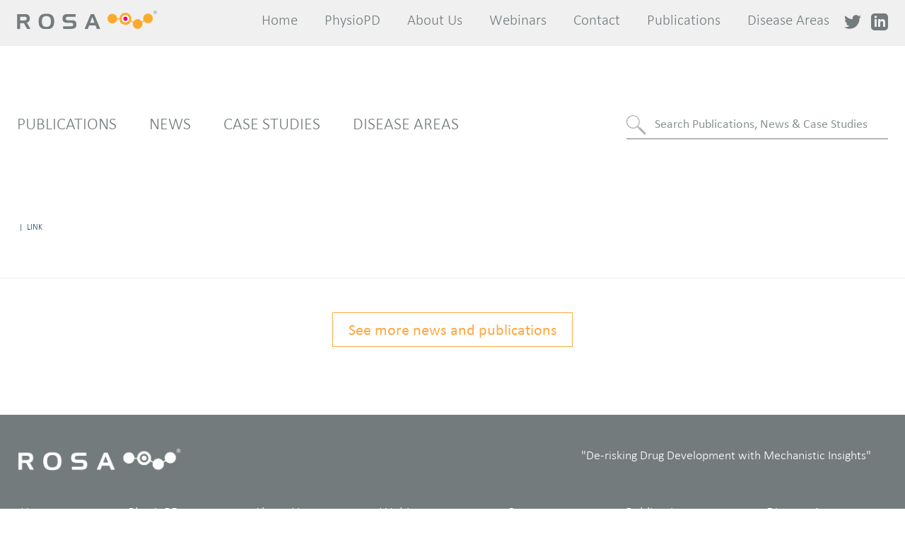

--- FILE ---
content_type: text/html; charset=UTF-8
request_url: http://www.rosaandco.com/news/143/index.html
body_size: 28686
content:
<!DOCTYPE html>
<html lang="en">

	<head>

    <meta name="csrf-token" content="Y2zTUwL9z90B2nEAVwk1J7MvpCpVEqNBYHOb9XfH">

					<meta charset="utf-8">
<meta http-equiv="X-UA-Compatible" content="IE=edge">
<meta name="viewport" content="width=device-width, initial-scale=1">
<meta name="description" content="Rosa & Co reduces costs and de-risks Pharma research and development with quantitative mechanistic insights from our fit-for-purpose PhysioPD® modeling.">
<meta name="author" content="">

<title>
    Rosa and Co &#124; 
</title>

    <meta property="og:site_name"
          content="Rosa and Co"/>
        <meta property="og:description" content=""/>
    <meta property="og:title" content=""/>
    <meta property="og:url" content="http://www.rosaandco.com/news/143/index.html"/>
    <meta property="og:type" content="website"/>

<!-- Favicons -->

<link rel="icon" href="/app/default/assets/pyrocms/starter-theme/resources/img/favicon.ico?v=1703851957" type="image/x-icon">


<!-- Bootstrap Core CSS - Uses Bootswatch Flatly Theme: http://bootswatch.com/flatly/ -->

<!-- Custom CSS -->

<!-- Custom Fonts -->




<link media="all" type="text/css" rel="stylesheet" href="/app/default/assets/public/dist/assets/main.547ceb93.css?v=1737051430">


<style type="text/css" id="mti_fontface_d19c8185-c1a7-43f9-abec-663989fbf641">
    @font-face{
    font-family:"Calibri W01";
        font-style:normal;
        font-weight:700;
    src:url("https://fast.fonts.net/dv2/14/3ded7064-503f-4fa0-853b-9f7a2cf55f20.woff2?[base64]&projectId=d19c8185-c1a7-43f9-abec-663989fbf641") format('woff2');}
    @font-face{
    font-family:"Calibri W01";
        font-style:normal;
        font-weight:200;
    src:url("https://fast.fonts.net/dv2/14/52f16f8c-2868-43ee-a2ca-378b097a3580.woff2?[base64]&projectId=d19c8185-c1a7-43f9-abec-663989fbf641") format('woff2');}
    @font-face{
    font-family:"Calibri W01";
        font-style:normal;
        font-weight:400;
    src:url("https://fast.fonts.net/dv2/14/367341fc-4cc6-4a79-89ad-d6c61561611e.woff2?[base64]&projectId=d19c8185-c1a7-43f9-abec-663989fbf641") format('woff2');}
</style>

<!-- Google tag (gtag.js) -->
<script async src="https://www.googletagmanager.com/gtag/js?id=G-Q4G2FP3NF5"></script>
<script>
  window.dataLayer = window.dataLayer || [];
  function gtag(){dataLayer.push(arguments);}
  gtag('js', new Date());

  gtag('config', 'G-Q4G2FP3NF5');
</script>
<script src="https://www.google.com/recaptcha/api.js" async defer></script>
<link media="all" type="text/css" rel="stylesheet" href="/app/default/assets/public/custom.css?v=1706857214">



<script type="text/javascript">

    const APPLICATION_URL = "http://www.rosaandco.com/news/143/index.html";
    const APPLICATION_REFERENCE = "default";
    const APPLICATION_DOMAIN = "develop.rosaandco.com";

    const CSRF_TOKEN = "Y2zTUwL9z90B2nEAVwk1J7MvpCpVEqNBYHOb9XfH";
    const APP_DEBUG = "1";
    const APP_URL = "http://localhost";
    const REQUEST_ROOT = "http://www.rosaandco.com";
    const REQUEST_ROOT_PATH = "";
    const TIMEZONE = "America/Los_Angeles";
    const LOCALE = "en";
    
</script>



<!-- HTML5 Shim and Respond.js IE8 support of HTML5 elements and media queries -->
<!-- WARNING: Respond.js doesn"t work if you view the page via file:// -->
<!--[if lt IE 9]>
<script src="https://oss.maxcdn.com/libs/html5shiv/3.7.0/html5shiv.js"></script>
<script src="https://oss.maxcdn.com/libs/respond.js/1.4.2/respond.min.js"></script>
<![endif]-->
			</head>

	<body class="template-homepage">
		
		
		<header class="c-header-primary is-sentinal" id="header-primary">
	<div class="c-header-primary__row">
		<div class="c-header-primary__left">
			<a class="c-header-primary__logo o-logo-base" href="http://www.rosaandco.com">Rosa</a>
		</div>
		<div class="c-header-primary__right">
			<nav class="c-nav-primary hide-medium-down">
				<ul class="c-nav-primary__list">
											<li class="c-nav-primary__item">
							<a class="" href="http://www.rosaandco.com">Home</a>
						</li>
											<li class="c-nav-primary__item">
							<a class="" href="http://www.rosaandco.com/physiopd">PhysioPD</a>
						</li>
											<li class="c-nav-primary__item">
							<a class="" href="http://www.rosaandco.com/about-us">About Us</a>
						</li>
											<li class="c-nav-primary__item">
							<a class="" href="http://www.rosaandco.com/webinars">Webinars</a>
						</li>
											<li class="c-nav-primary__item">
							<a class="" href="http://www.rosaandco.com/contact">Contact</a>
						</li>
											<li class="c-nav-primary__item">
							<a class="" href="http://www.rosaandco.com/publications">Publications</a>
						</li>
											<li class="c-nav-primary__item">
							<a class="" href="http://www.rosaandco.com/diseases">Disease Areas</a>
						</li>
					
					<li class="c-nav-primary__social">
						<a target="_blank" href="https://twitter.com/RosaQSP"><img src="/app/default/assets/dist/images/icon_twitter.svg?v=1703851957"></a>
					</li>
					<li class="c-nav-primary__social">
						<a target="_blank" href="https://www.linkedin.com/company/289995/"><img src="/app/default/assets/dist/images/icon_linkedin.svg?v=1703851957"></a>
					</li>

				</ul>
			</nav>
			<a class="c-nav-toggle  hide-large-up  js-nav-toggle">
				<svg id="Layer_1" class="o-icon o-icon--navicon" version="1.1" xmlns="http://www.w3.org/2000/svg" xmlns:xlink="http://www.w3.org/1999/xlink" x="0px" y="0px" viewbox="0 0 29.8 16.6" style="enable-background: new 0 0 29.8 16.6;" xml:space="preserve">
					<g><g>
						<rect x="0" y="0" style="fill:#757C7D;" width="29.8" height="2.4"></rect>
						<rect x="0" y="14.2" style="fill:#757C7D;" width="29.8" height="2.4"></rect>
						<rect x="0" y="7.1" style="fill:#757C7D;" width="29.8" height="2.4"></rect>
					</g></g>
				</svg>
			</a>
		</div>
	</div>
</header>



<header class="c-header-primary is-sticky headroom is-not-bottom is-pinned is-top" id="header-primary">
	<div class="c-header-primary__row" style="margin-bottom: 8px;">
		<div class="c-header-primary__left">
			<a class="c-header-primary__logo  o-logo-base" href="/">Rosa</a>
		</div>
		<div class="c-header-primary__right">
			<nav class="c-nav-primary  hide-medium-down">
				<ul class="c-nav-primary__list">
											<li class="c-nav-primary__item">
							<a class="" href="http://www.rosaandco.com">Home</a>
						</li>
											<li class="c-nav-primary__item">
							<a class="" href="http://www.rosaandco.com/physiopd">PhysioPD</a>
						</li>
											<li class="c-nav-primary__item">
							<a class="" href="http://www.rosaandco.com/about-us">About Us</a>
						</li>
											<li class="c-nav-primary__item">
							<a class="" href="http://www.rosaandco.com/webinars">Webinars</a>
						</li>
											<li class="c-nav-primary__item">
							<a class="" href="http://www.rosaandco.com/contact">Contact</a>
						</li>
											<li class="c-nav-primary__item">
							<a class="" href="http://www.rosaandco.com/publications">Publications</a>
						</li>
											<li class="c-nav-primary__item">
							<a class="" href="http://www.rosaandco.com/diseases">Disease Areas</a>
						</li>
										
					<li class="c-nav-primary__social">
						<a target="_blank" href="https://twitter.com/RosaQSP"><img src="/app/default/assets/dist/images/icon_twitter.svg?v=1703851957"></a>
					</li>
					<li class="c-nav-primary__social">
						<a target="_blank" href="https://www.linkedin.com/company/289995/"><img src="/app/default/assets/dist/images/icon_linkedin.svg?v=1703851957"></a>
					</li>
				</ul>
			</nav>
			
			<a class="c-nav-toggle  hide-large-up  js-nav-toggle"><!-- Generator: Adobe Illustrator 18.0.0, SVG Export Plug-In . SVG Version: 6.00 Build 0)  --><svg id="Layer_1" class="o-icon o-icon--navicon" version="1.1" xmlns="http://www.w3.org/2000/svg" xmlns:xlink="http://www.w3.org/1999/xlink" x="0px" y="0px" viewBox="0 0 29.8 16.6" style="enable-background: new 0 0 29.8 16.6;" xml:space="preserve"><g><g><rect x="0" y="0" style="fill:#757C7D;" width="29.8" height="2.4"></rect><rect x="0" y="14.2" style="fill:#757C7D;" width="29.8" height="2.4"></rect><rect x="0" y="7.1" style="fill:#757C7D;" width="29.8" height="2.4"></rect></g></g></svg></a>

		</div>
	</div>
</header>


<nav class="c-nav-mobile" id="nav-mobile">
		<ul class="c-nav-mobile__list">
					<li class="c-nav-mobile__item">
				<a class="" href="http://www.rosaandco.com">Home</a>
			</li>
					<li class="c-nav-mobile__item">
				<a class="" href="http://www.rosaandco.com/physiopd">PhysioPD</a>
			</li>
					<li class="c-nav-mobile__item">
				<a class="" href="http://www.rosaandco.com/about-us">About Us</a>
			</li>
					<li class="c-nav-mobile__item">
				<a class="" href="http://www.rosaandco.com/webinars">Webinars</a>
			</li>
					<li class="c-nav-mobile__item">
				<a class="" href="http://www.rosaandco.com/contact">Contact</a>
			</li>
					<li class="c-nav-mobile__item">
				<a class="" href="http://www.rosaandco.com/publications">Publications</a>
			</li>
					<li class="c-nav-mobile__item">
				<a class="" href="http://www.rosaandco.com/diseases">Disease Areas</a>
			</li>
				
		<li>
			<a class="c-nav-mobile__social" target="_blank" href="https://twitter.com/RosaQSP">
				<img src="/app/default/assets/dist/images/icon_twitter_white.svg?v=1703851957">
			</a>
			<a class="c-nav-mobile__social" target="_blank" href="https://www.linkedin.com/company/289995/">
				<img src="/app/default/assets/dist/images/icon_linkedin_white.svg?v=1703851957">
			</a>
		</li>
		<li class="c-nav-mobile__item">
			<a class="js-nav-toggle" href="javascript:void(0)">
				<!-- Generator: Adobe Illustrator 18.0.0, SVG Export Plug-In . SVG Version: 6.00 Build 0)  -->
				<svg id="Layer_1" class="o-icon o-icon--close" version="1.1" xmlns="http://www.w3.org/2000/svg" xmlns:xlink="http://www.w3.org/1999/xlink" x="0px" y="0px" viewBox="226.5 -193.5 1467 1467" style="enable-background: new 226.5 -193.5 1467 1467;" xml:space="preserve">
					<rect x="0" y="462.7" transform="matrix(-0.7071 -0.7071 0.7071 -0.7071 1256.9849 1600.6602)" style="fill:#757C7D;" width="1920" height="154.6"></rect>
					<rect x="0" y="462.7" transform="matrix(-0.7071 0.7071 -0.7071 -0.7071 2020.6602 243.0152)" style="fill:#757C7D;" width="1920" height="154.6"></rect>
				</svg>
			</a>
		</li>
	</ul>
</nav>
		<main id="main" class="main-content">

												<!-- Success Messages -->

<!-- Informational Messages -->

<!-- Warning Messages -->

<!-- Error Messages -->


 


<header class="c-listing-header  u-pad-section">
    <div class="c-listing-header__nav">
        <nav class="c-nav-secondary">
            <ul class="c-nav-secondary__list">
                <li class="c-nav-secondary__item"><a href="/publications" class="">Publications</a>
                </li>
                <li class="c-nav-secondary__item"><a href="/news" class="">News</a></li>
                <li class="c-nav-secondary__item"><a href="/case-studies" class="">Case Studies</a>
                </li>
                <li class="c-nav-secondary__item"><a href="http://www.rosaandco.com/diseases" class="">Disease Areas</a></li>
            </ul>
        </nav>
    </div>
    <div class="c-listing-header__search">


        <form class="c-search-form" action="https://rosaandco.com/news/search">
            <div class="c-search-form__input">
                <svg class="o-icon  o-icon--search">
                    <path style="fill:#AFB1B2;"
                        d="M16.1,2.8c3.7,3.7,3.7,9.7,0,13.4s-9.7,3.7-13.4,0s-3.7-9.7,0-13.4S12.4-0.9,16.1,2.8z M3.7,3.7c-3.2,3.2-3.2,8.3,0,11.5s8.3,3.2,11.5,0s3.2-8.3,0-11.5S6.9,0.5,3.7,3.7z" />
                    <rect x="15.8" y="15.3" transform="matrix(0.7071 -0.7071 0.7071 0.7071 -6.9868 16.8677)"
                        style="fill:#AFB1B2;" width="2.1" height="3.1" />
                    <rect x="20.9" y="16.1" transform="matrix(0.7071 -0.7071 0.7071 0.7071 -9.2924 22.4338)"
                        style="fill:#AFB1B2;" width="3.1" height="12.6" />
                </svg>
                <input type="text" name="q" value="" placeholder="Search Publications, News &amp; Case Studies">
                <button class="c-text-button" type="submit">Search</button>
            </div>
        </form>
    </div>
</header>

<div class="u-pad-section-b">

    <article class="c-article c-article--featured">
        <div class="c-article__row">

            <header class="c-article__header">
                <h1 class="c-article__title  h2  u-color-pink"></h1>
                <ul class="c-article__meta">
                    <li><time></time></li>
                    <li>
                        <a href="/news//">Link</a>
                    </li>
                </ul>
                <ul class="c-article__downloads">
                </ul>
            </header>

            <div class="c-article__content">
                
            </div>

        </div>
    </article>
    <div class="row  column  u-pad-t-double  u-text-center">
        <a class="c-button" href="/publications">See more news and publications</a>
    </div>

</div>



								</main>
				

                            
			<footer class="c-footer-primary">
	<div class="c-footer-primary__row">
		<a class="c-footer-primary__logo  o-logo-base  o-logo-base--white" href="/">Rosa</a>
		<div class="c-footer-primary__quote">
			<div class="quote">"De-risking Drug Development with Mechanistic Insights"</div>
		</div>

			<div class="c-footer-primary__nav">
				<nav class="c-nav-footer">
					<ul class="c-nav-footer__list">
											<li class="c-nav-primary__item">
							<a class="" href="http://www.rosaandco.com">Home</a>
						</li>
                							<li class="c-nav-primary__item">
							<a class="" href="http://www.rosaandco.com/physiopd">PhysioPD</a>
						</li>
                							<li class="c-nav-primary__item">
							<a class="" href="http://www.rosaandco.com/about-us">About Us</a>
						</li>
                							<li class="c-nav-primary__item">
							<a class="" href="http://www.rosaandco.com/webinars">Webinars</a>
						</li>
                							<li class="c-nav-primary__item">
							<a class="" href="http://www.rosaandco.com/contact">Contact</a>
						</li>
                							<li class="c-nav-primary__item">
							<a class="" href="http://www.rosaandco.com/publications">Publications</a>
						</li>
                							<li class="c-nav-primary__item">
							<a class="" href="http://www.rosaandco.com/diseases">Disease Areas</a>
						</li>
                												</ul><!-- __list -->
				</nav><!-- .c-nav-footer -->
			</div>


			<div class="row nopadding--small">
				<div class="c-footer-primary__contact  alternative-text">
					<div class="column nopadding--small small-12 medium-6">

																					<p>To learn more: <a href="https://rosaandco.com/contact" target="_blank">Contact Us</a></p>

													
						
						<div class="c-footer-primary__terms hide-small-only">
							<p><a href="http://www.rosaandco.com/privacy-policy">Privacy Policy</a><br /></p>
							<p>© 2011 – 2026 Rosa &amp; Co. LLC. Rosa’s Model Qualification Method graphic is the copyrighted property of Rosa &amp; Co. LLC and may not be reused without permission.</p>
							<p>© 2011 – 2026 Rosa &amp; Co. LLC. Except as permitted by the copyright law applicable to you, you may not reproduce or communicate any of the content on this website, including files downloadable from this website, without the permission of the copyright owner.</p>
							<p>Rosa, the Rosa logo, ForecastMD, PhysioPD, PhysioPK, and PhysioMap are trademarks and/or registered trademarks of Rosa &amp; Co. LLC.</p>
													</div>
						<!-- __terms -->
					</div>
					<div class="column nopadding--small small-12 medium-6">
						<div class="c-footer-primary__subscribe">

						<form class="c-ajax-form js-form-mailinglist-trigger" method="post" data-freeform
							data-id="554c5f-form-NgKZr2Zzq-o5qbJAMnG-PhzmH3fsSS0AhEbqIOoaf3xZ3J9IbhVmIKzf3kWN"
							data-handle="listSubscribeFormQuick" data-disable-submit data-auto-scroll
							data-success-message="Form has been submitted successfully!"
							data-error-message="Sorry, there was an error submitting the form. Please try again."
							data-honeypot data-honeypot-name="freeform_form_handle_b3b87a"
							data-honeypot-value="5e0e612d5">
							<input class name="status" type="hidden" id="form-input-status"
								value="Open - Not Contacted" /><input class name="source" type="hidden"
								id="form-input-source" value="Web" />
							<div class="freeform_form_handle_b3b87a"
								style="position: absolute !important; width: 0 !important; height: 0 !important; overflow: hidden !important;"
								aria-hidden="true" tabindex="-1"><label aria-hidden="true" tabindex="-1"
									for="freeform_form_handle_b3b87a">Leave this field blank</label><input type="text"
									value="f0ccc6" name="freeform_form_handle_b3b87a" id="freeform_form_handle_b3b87a"
									aria-hidden="true" autocomplete="off" tabindex="-1" /></div><input type="hidden"
								name="freeform_payload"
								value="/[base64]/n5v3Tpp3UeDkoPaAa9QKMJNwMy7UhHTMQsUMxqKPDczruJYn8Vd6j4Sv2pVZPIONcc2OooyO0f7uAmNCYow2g5i/sk6T5emt+2tcuNcf+ND+CohdIdUi0sXgJD6qF4VcnQNZ9gqhOQDXPtE79u8tqqXw953YDNxrba/V+fwERII9AZlsXNO8CXeNmDnyPJvWmbsCk3dXMAdIhRXna0f8HLeYWZFSoDeWApb9rMa/OmFS2sP6WJlR719j+Vp9IU37acbG1q8lH1buw==" />
							<input type="hidden" name="formHash"
								value="NgKZr2Zzq-o5qbJAMnG-PhzmH3fsSS0AhEbqIOoaf3xZ3J9IbhVmIKzf3kWN" />
							<div id="554c5f-form-NgKZr2Zzq-o5qbJAMnG-PhzmH3fsSS0AhEbqIOoaf3xZ3J9IbhVmIKzf3kWN"
								data-scroll-anchor style="display: none;"></div>
							<input type="hidden" name="freeform-action" value="submit" />
							<input type="hidden" name="CRAFT_CSRF_TOKEN"
								value="WDFB70X5R-XG4DlCvCxASExYA4cu7mPA13L3WxDUt6RvIfpdWJHAVmAEJ6oIqiSzqq9McMUcL3EbGVb2ftYSq64TmwJkl9-WGVTIFjLniWE=" />
							<input type="hidden" name="action" value="freeform/submit" />

							<div class="c-ajax-form__fields  js-fields">
								<div class="c-footer-primary__subscribe__title">Receive Webinar Alerts</div>

								<div class="o-form-section">
									<div class="o-float-label">
										<input type="email" name="email" value="" id="subscribe-email"
											placeholder="Email" required>

										<label for="subscribe-email" class="is-required"></label>
									</div>


									<div class="c-ajax-form__submit-section">
										<!--<button type="submit" class="c-button  c-button--center  c-button--wide">Subscribe</button>-->
										<a class="c-button  c-button--center  c-button--wide" style="cursor: pointer;"
											onclick="openMailingListModal()">Subscribe</a>
									</div>
									<!-- __submit-section -->
								</div>
								<!-- .row -->
							</div>
							<!-- __fields -->

							</form>
						</div>


						<div class="c-footer-primary__terms hide-medium-up">
							<p><a href="http://www.rosaandco.com/privacy-policy">Privacy Policy</a><br /></p>
							<p>© 2011 – 2023 Rosa &amp; Co. LLC. Rosa’s Model Qualification Method graphic is the
								copyrighted property of Rosa &amp; Co. LLC and may not be reused without permission.</p>
							<p>© 2011 – 2023 Rosa &amp; Co. LLC. Except as permitted by the copyright law applicable to
								you, you may not reproduce or communicate any of the content on this website, including
								files downloadable from this website, without the permission of the copyright owner.</p>
							<p>Rosa, the Rosa logo, ForecastMD, PhysioPD, PhysioPK, and PhysioMap are trademarks and/or
								registered trademarks of Rosa &amp; Co. LLC.</p>
							<p>
								<a href="http://www.transom.design/" target="_blank">Web Design by Transom</a>
								| Video by Side Road Media
							</p>
						</div>
						<!-- __terms -->
					</div>
				</div>
			</div>
			<!-- __row -->

</footer>

			
<!-- Modal -->
<div class="modal fade" id="mailingListModal" tabindex="-1" role="dialog" aria-labelledby="mailingListModalLabel" aria-hidden="true">
	<div class="modal-dialog modal-dialog-centered modal-lg" role="document">
		<div class="">
			
			<div class="c-modal__content">
				<a class="c-modal__close  js-close" onclick="closeMailingListModal();"></a>


				<div class="c-modal-content is-form">

					<div class="c-message">
						<p>Complete the form below and receive monthly alerts on "Impact of Modeling &amp; Simulation in
							Drug Development"
							webinars and QSP news.</p>
						<p>Note that this information will not be provided in any form to any third parties.</p>
					</div>
						
					<form class="c-ajax-form  js-ajax-form js-form-mailinglist" id="webinar-subsribe-form" method="post"  action="http://www.rosaandco.com/webinars/subscribe/email">
						<input type="hidden" name="_token" value="Y2zTUwL9z90B2nEAVwk1J7MvpCpVEqNBYHOb9XfH">
					
						<div class="c-ajax-form__fields  js-fields">

							<div class="row  row--inline-block  small-v-align-middle  o-form-section">

								<div class="medium-6  column">
									<div class="o-float-label">
										<input type="text" name="firstName" value="" id="firstName" required>

										<label for="firstName" class="is-required">First Name</label>
									</div>
								</div>

								<div class="medium-6  column">
									<div class="o-float-label">
										<input type="text" name="lastName" value="" id="lastName" required>

										<label for="lastName" class="is-required">Last Name</label>
									</div>
								</div>

								<div class="medium-6  column">
									<div class="o-float-label">
										<input type="email" name="email" value="" id="email" required>

										<label for="email" class="is-required">Work Email</label>
									</div>
								</div>

								<div class="medium-6  column">
									<div class="o-float-label">
										<input type="text" name="organization" value="" id="organization">

										<label for="organization" class="">Organization</label>
									</div>
								</div>

								<div class="medium-6  column">
									<div class="o-float-label">
										<input type="text" name="jobTitle" value="" id="jobTitle">

										<label for="jobTitle" class="">Job Title/What do you do?</label>
									</div>
								</div>

								<div class="medium-12  column privacyNoticeWrapper">
									<div class="o-float-label">
										<input type="checkbox" name="privacyNotice" value="Yes" id="privacyNotice"
											required>

										<label for="privacyNotice" class="is-required">
											<p>By completing this form you agree to your details being held
												electronically by Rosa &amp; Co and
												utilized by us to keep you informed. This information will not be
												provided in any form to any third
												parties. For more information, please see our privacy policy.</p>
										</label>
									</div>
								</div>
								<div class="g-recaptcha" data-sitekey="6LcWPLcqAAAAANeOUdjakxl1Cm3fDg14LPsTKr-c"></div>
								<div class="column">
									<div class="c-ajax-form__submit-section">
										<button type="submit"
											class="c-button  c-button--center  c-button--wide">Submit</button>
									</div><!-- __submit-section -->
								</div>

							</div>
						</div>

						<div class="c-ajax-form__message  alert-box  success  js-message">
							<p>You are now subscribed.</p>
						</div>
						<div class="c-ajax-form__message  alert-box  error  js-message">
							<p>Looks like there is an issue with the mailing list subscription form. Contact us directly and we'll look into the issue. webinar@rosaandco.com</p>
						</div>

					</form>
				</div>
			</div>
		</div>
	</div>
</div>


<script>

	function openMailingListModal() {
        $("#mailingListModal").modal('show');
    }

    function closeMailingListModal() {
        $("#mailingListModal").modal('hide');
    }

</script>
<script src="https://code.jquery.com/jquery-3.6.0.min.js"></script>
	<script>
		$(document).ready(function() {
			 $('#webinar-subsribe-form').on('submit', function(e) {
			if(grecaptcha.getResponse() == "") {
				e.preventDefault();
				alert("CAPTCHA verification is required!");
			} 
			});
		});
</script>

<!-- Modal -->
<div class="modal fade" id="videoModal" tabindex="-1" role="dialog" aria-labelledby="videoModalLabel" aria-hidden="true">
	<div class="modal-dialog modal-dialog-centered modal-lg" role="document">
		<div class="">
			
			<div class="c-modal__content">
				<a class="c-modal__close  js-close" onclick="closeVideoModal();"></a>
				
				<div class="plyr__video-wrapper plyr__video-embed" style="aspect-ratio: 16 / 9;"><iframe id="videoModalFrame" frameborder="0" allowfullscreen="" allow="accelerometer; autoplay; clipboard-write; encrypted-media; gyroscope; picture-in-picture; web-share" title="Player for About Rosa &amp; Co - Drug Development Advisors" width="640" height="360" src=""></iframe>
				
								
				</div>

			</div>
		</div>
	</div>
</div>

<script>
    function openVideoModal(e) {
		console.log( "opening..." );

		var dataForModal = $(e).data('modal-video');

		console.log( e );

		var videoId = dataForModal.id;

		// var videoId = "5iWcKObICME";

		var initialSrc = `https://www.youtube-nocookie.com/embed/${videoId}?`;

		var params = "autoplay=1&amp;controls=1&amp;disablekb=1&amp;playsinline=1&amp;cc_load_policy=0&amp;cc_lang_pref=auto&amp;widget_referrer=https%3A%2F%2Frosaandco.com%2Fphysiopd&amp;rel=0&amp;showinfo=0&amp;iv_load_policy=3&amp;modestbranding=1&amp;customControls=true&amp;noCookie=true&amp;enablejsapi=1&amp;origin=https%3A%2F%2Frosaandco.com&amp;widgetid=2";

		/* https://www.youtube-nocookie.com/embed/_xdcfwh6k2o?autoplay=1&amp;controls=1&amp;disablekb=1&amp;playsinline=1&amp;cc_load_policy=0&amp;cc_lang_pref=auto&amp;widget_referrer=https%3A%2F%2Frosaandco.com%2Fphysiopd&amp;rel=0&amp;showinfo=0&amp;iv_load_policy=3&amp;modestbranding=1&amp;customControls=true&amp;noCookie=true&amp;enablejsapi=1&amp;origin=https%3A%2F%2Frosaandco.com&amp;widgetid=2 */

		var src = `${initialSrc}${params}`;

		var videoModalFrame = $("#videoModalFrame");

		videoModalFrame.attr('src', src);

        $("#videoModal").modal('show');
    }

	function closeVideoModal() {
		console.log( "closing..." );

		var videoModalFrame = $("#videoModalFrame");

		videoModalFrame.attr('src', '');

        $("#videoModal").modal('hide');
    }
</script>
			<!-- jQuery -->


<!-- Bootstrap Core JavaScript -->


<!-- Plugin JavaScript -->

<!-- Custom Theme JavaScript -->

<script src="/app/default/assets/public/theme.js?v=1703851957"></script>

<script src="/app/default/assets/public/dist/assets/main.eddc16b4.js?v=1703851957"></script>

<!-- After the theme.js assets -->


<script type="text/javascript" src="https://fast.fonts.net/jsapi/d19c8185-c1a7-43f9-abec-663989fbf641.js"></script>

<script type="text/javascript" src="https://fast.fonts.net/jsapi/core/mt.js"></script>

<script src="/app/default/assets/public/dist/assets/headroom.js?v=1703851957"></script>

<script src="/app/default/assets/public/dist/assets/handle_header.js?v=1703851957"></script>

<script src="/app/default/assets/public/dist/assets/custom.js?v=1703851957"></script>


<script src="/app/default/assets/cdnjs.cloudflare.com/ajax/libs/js-cookie/3.0.1/js.cookie.min.js?v=1703851956"></script>

<script src="/app/default/assets/freeform/plugin9ac3.js?v=1703851957"></script>

</body>
	</body>
</html>


--- FILE ---
content_type: text/html; charset=utf-8
request_url: https://www.google.com/recaptcha/api2/anchor?ar=1&k=6LcWPLcqAAAAANeOUdjakxl1Cm3fDg14LPsTKr-c&co=aHR0cDovL3d3dy5yb3NhYW5kY28uY29tOjgw&hl=en&v=PoyoqOPhxBO7pBk68S4YbpHZ&size=normal&anchor-ms=20000&execute-ms=30000&cb=ifrf8766h4o8
body_size: 49434
content:
<!DOCTYPE HTML><html dir="ltr" lang="en"><head><meta http-equiv="Content-Type" content="text/html; charset=UTF-8">
<meta http-equiv="X-UA-Compatible" content="IE=edge">
<title>reCAPTCHA</title>
<style type="text/css">
/* cyrillic-ext */
@font-face {
  font-family: 'Roboto';
  font-style: normal;
  font-weight: 400;
  font-stretch: 100%;
  src: url(//fonts.gstatic.com/s/roboto/v48/KFO7CnqEu92Fr1ME7kSn66aGLdTylUAMa3GUBHMdazTgWw.woff2) format('woff2');
  unicode-range: U+0460-052F, U+1C80-1C8A, U+20B4, U+2DE0-2DFF, U+A640-A69F, U+FE2E-FE2F;
}
/* cyrillic */
@font-face {
  font-family: 'Roboto';
  font-style: normal;
  font-weight: 400;
  font-stretch: 100%;
  src: url(//fonts.gstatic.com/s/roboto/v48/KFO7CnqEu92Fr1ME7kSn66aGLdTylUAMa3iUBHMdazTgWw.woff2) format('woff2');
  unicode-range: U+0301, U+0400-045F, U+0490-0491, U+04B0-04B1, U+2116;
}
/* greek-ext */
@font-face {
  font-family: 'Roboto';
  font-style: normal;
  font-weight: 400;
  font-stretch: 100%;
  src: url(//fonts.gstatic.com/s/roboto/v48/KFO7CnqEu92Fr1ME7kSn66aGLdTylUAMa3CUBHMdazTgWw.woff2) format('woff2');
  unicode-range: U+1F00-1FFF;
}
/* greek */
@font-face {
  font-family: 'Roboto';
  font-style: normal;
  font-weight: 400;
  font-stretch: 100%;
  src: url(//fonts.gstatic.com/s/roboto/v48/KFO7CnqEu92Fr1ME7kSn66aGLdTylUAMa3-UBHMdazTgWw.woff2) format('woff2');
  unicode-range: U+0370-0377, U+037A-037F, U+0384-038A, U+038C, U+038E-03A1, U+03A3-03FF;
}
/* math */
@font-face {
  font-family: 'Roboto';
  font-style: normal;
  font-weight: 400;
  font-stretch: 100%;
  src: url(//fonts.gstatic.com/s/roboto/v48/KFO7CnqEu92Fr1ME7kSn66aGLdTylUAMawCUBHMdazTgWw.woff2) format('woff2');
  unicode-range: U+0302-0303, U+0305, U+0307-0308, U+0310, U+0312, U+0315, U+031A, U+0326-0327, U+032C, U+032F-0330, U+0332-0333, U+0338, U+033A, U+0346, U+034D, U+0391-03A1, U+03A3-03A9, U+03B1-03C9, U+03D1, U+03D5-03D6, U+03F0-03F1, U+03F4-03F5, U+2016-2017, U+2034-2038, U+203C, U+2040, U+2043, U+2047, U+2050, U+2057, U+205F, U+2070-2071, U+2074-208E, U+2090-209C, U+20D0-20DC, U+20E1, U+20E5-20EF, U+2100-2112, U+2114-2115, U+2117-2121, U+2123-214F, U+2190, U+2192, U+2194-21AE, U+21B0-21E5, U+21F1-21F2, U+21F4-2211, U+2213-2214, U+2216-22FF, U+2308-230B, U+2310, U+2319, U+231C-2321, U+2336-237A, U+237C, U+2395, U+239B-23B7, U+23D0, U+23DC-23E1, U+2474-2475, U+25AF, U+25B3, U+25B7, U+25BD, U+25C1, U+25CA, U+25CC, U+25FB, U+266D-266F, U+27C0-27FF, U+2900-2AFF, U+2B0E-2B11, U+2B30-2B4C, U+2BFE, U+3030, U+FF5B, U+FF5D, U+1D400-1D7FF, U+1EE00-1EEFF;
}
/* symbols */
@font-face {
  font-family: 'Roboto';
  font-style: normal;
  font-weight: 400;
  font-stretch: 100%;
  src: url(//fonts.gstatic.com/s/roboto/v48/KFO7CnqEu92Fr1ME7kSn66aGLdTylUAMaxKUBHMdazTgWw.woff2) format('woff2');
  unicode-range: U+0001-000C, U+000E-001F, U+007F-009F, U+20DD-20E0, U+20E2-20E4, U+2150-218F, U+2190, U+2192, U+2194-2199, U+21AF, U+21E6-21F0, U+21F3, U+2218-2219, U+2299, U+22C4-22C6, U+2300-243F, U+2440-244A, U+2460-24FF, U+25A0-27BF, U+2800-28FF, U+2921-2922, U+2981, U+29BF, U+29EB, U+2B00-2BFF, U+4DC0-4DFF, U+FFF9-FFFB, U+10140-1018E, U+10190-1019C, U+101A0, U+101D0-101FD, U+102E0-102FB, U+10E60-10E7E, U+1D2C0-1D2D3, U+1D2E0-1D37F, U+1F000-1F0FF, U+1F100-1F1AD, U+1F1E6-1F1FF, U+1F30D-1F30F, U+1F315, U+1F31C, U+1F31E, U+1F320-1F32C, U+1F336, U+1F378, U+1F37D, U+1F382, U+1F393-1F39F, U+1F3A7-1F3A8, U+1F3AC-1F3AF, U+1F3C2, U+1F3C4-1F3C6, U+1F3CA-1F3CE, U+1F3D4-1F3E0, U+1F3ED, U+1F3F1-1F3F3, U+1F3F5-1F3F7, U+1F408, U+1F415, U+1F41F, U+1F426, U+1F43F, U+1F441-1F442, U+1F444, U+1F446-1F449, U+1F44C-1F44E, U+1F453, U+1F46A, U+1F47D, U+1F4A3, U+1F4B0, U+1F4B3, U+1F4B9, U+1F4BB, U+1F4BF, U+1F4C8-1F4CB, U+1F4D6, U+1F4DA, U+1F4DF, U+1F4E3-1F4E6, U+1F4EA-1F4ED, U+1F4F7, U+1F4F9-1F4FB, U+1F4FD-1F4FE, U+1F503, U+1F507-1F50B, U+1F50D, U+1F512-1F513, U+1F53E-1F54A, U+1F54F-1F5FA, U+1F610, U+1F650-1F67F, U+1F687, U+1F68D, U+1F691, U+1F694, U+1F698, U+1F6AD, U+1F6B2, U+1F6B9-1F6BA, U+1F6BC, U+1F6C6-1F6CF, U+1F6D3-1F6D7, U+1F6E0-1F6EA, U+1F6F0-1F6F3, U+1F6F7-1F6FC, U+1F700-1F7FF, U+1F800-1F80B, U+1F810-1F847, U+1F850-1F859, U+1F860-1F887, U+1F890-1F8AD, U+1F8B0-1F8BB, U+1F8C0-1F8C1, U+1F900-1F90B, U+1F93B, U+1F946, U+1F984, U+1F996, U+1F9E9, U+1FA00-1FA6F, U+1FA70-1FA7C, U+1FA80-1FA89, U+1FA8F-1FAC6, U+1FACE-1FADC, U+1FADF-1FAE9, U+1FAF0-1FAF8, U+1FB00-1FBFF;
}
/* vietnamese */
@font-face {
  font-family: 'Roboto';
  font-style: normal;
  font-weight: 400;
  font-stretch: 100%;
  src: url(//fonts.gstatic.com/s/roboto/v48/KFO7CnqEu92Fr1ME7kSn66aGLdTylUAMa3OUBHMdazTgWw.woff2) format('woff2');
  unicode-range: U+0102-0103, U+0110-0111, U+0128-0129, U+0168-0169, U+01A0-01A1, U+01AF-01B0, U+0300-0301, U+0303-0304, U+0308-0309, U+0323, U+0329, U+1EA0-1EF9, U+20AB;
}
/* latin-ext */
@font-face {
  font-family: 'Roboto';
  font-style: normal;
  font-weight: 400;
  font-stretch: 100%;
  src: url(//fonts.gstatic.com/s/roboto/v48/KFO7CnqEu92Fr1ME7kSn66aGLdTylUAMa3KUBHMdazTgWw.woff2) format('woff2');
  unicode-range: U+0100-02BA, U+02BD-02C5, U+02C7-02CC, U+02CE-02D7, U+02DD-02FF, U+0304, U+0308, U+0329, U+1D00-1DBF, U+1E00-1E9F, U+1EF2-1EFF, U+2020, U+20A0-20AB, U+20AD-20C0, U+2113, U+2C60-2C7F, U+A720-A7FF;
}
/* latin */
@font-face {
  font-family: 'Roboto';
  font-style: normal;
  font-weight: 400;
  font-stretch: 100%;
  src: url(//fonts.gstatic.com/s/roboto/v48/KFO7CnqEu92Fr1ME7kSn66aGLdTylUAMa3yUBHMdazQ.woff2) format('woff2');
  unicode-range: U+0000-00FF, U+0131, U+0152-0153, U+02BB-02BC, U+02C6, U+02DA, U+02DC, U+0304, U+0308, U+0329, U+2000-206F, U+20AC, U+2122, U+2191, U+2193, U+2212, U+2215, U+FEFF, U+FFFD;
}
/* cyrillic-ext */
@font-face {
  font-family: 'Roboto';
  font-style: normal;
  font-weight: 500;
  font-stretch: 100%;
  src: url(//fonts.gstatic.com/s/roboto/v48/KFO7CnqEu92Fr1ME7kSn66aGLdTylUAMa3GUBHMdazTgWw.woff2) format('woff2');
  unicode-range: U+0460-052F, U+1C80-1C8A, U+20B4, U+2DE0-2DFF, U+A640-A69F, U+FE2E-FE2F;
}
/* cyrillic */
@font-face {
  font-family: 'Roboto';
  font-style: normal;
  font-weight: 500;
  font-stretch: 100%;
  src: url(//fonts.gstatic.com/s/roboto/v48/KFO7CnqEu92Fr1ME7kSn66aGLdTylUAMa3iUBHMdazTgWw.woff2) format('woff2');
  unicode-range: U+0301, U+0400-045F, U+0490-0491, U+04B0-04B1, U+2116;
}
/* greek-ext */
@font-face {
  font-family: 'Roboto';
  font-style: normal;
  font-weight: 500;
  font-stretch: 100%;
  src: url(//fonts.gstatic.com/s/roboto/v48/KFO7CnqEu92Fr1ME7kSn66aGLdTylUAMa3CUBHMdazTgWw.woff2) format('woff2');
  unicode-range: U+1F00-1FFF;
}
/* greek */
@font-face {
  font-family: 'Roboto';
  font-style: normal;
  font-weight: 500;
  font-stretch: 100%;
  src: url(//fonts.gstatic.com/s/roboto/v48/KFO7CnqEu92Fr1ME7kSn66aGLdTylUAMa3-UBHMdazTgWw.woff2) format('woff2');
  unicode-range: U+0370-0377, U+037A-037F, U+0384-038A, U+038C, U+038E-03A1, U+03A3-03FF;
}
/* math */
@font-face {
  font-family: 'Roboto';
  font-style: normal;
  font-weight: 500;
  font-stretch: 100%;
  src: url(//fonts.gstatic.com/s/roboto/v48/KFO7CnqEu92Fr1ME7kSn66aGLdTylUAMawCUBHMdazTgWw.woff2) format('woff2');
  unicode-range: U+0302-0303, U+0305, U+0307-0308, U+0310, U+0312, U+0315, U+031A, U+0326-0327, U+032C, U+032F-0330, U+0332-0333, U+0338, U+033A, U+0346, U+034D, U+0391-03A1, U+03A3-03A9, U+03B1-03C9, U+03D1, U+03D5-03D6, U+03F0-03F1, U+03F4-03F5, U+2016-2017, U+2034-2038, U+203C, U+2040, U+2043, U+2047, U+2050, U+2057, U+205F, U+2070-2071, U+2074-208E, U+2090-209C, U+20D0-20DC, U+20E1, U+20E5-20EF, U+2100-2112, U+2114-2115, U+2117-2121, U+2123-214F, U+2190, U+2192, U+2194-21AE, U+21B0-21E5, U+21F1-21F2, U+21F4-2211, U+2213-2214, U+2216-22FF, U+2308-230B, U+2310, U+2319, U+231C-2321, U+2336-237A, U+237C, U+2395, U+239B-23B7, U+23D0, U+23DC-23E1, U+2474-2475, U+25AF, U+25B3, U+25B7, U+25BD, U+25C1, U+25CA, U+25CC, U+25FB, U+266D-266F, U+27C0-27FF, U+2900-2AFF, U+2B0E-2B11, U+2B30-2B4C, U+2BFE, U+3030, U+FF5B, U+FF5D, U+1D400-1D7FF, U+1EE00-1EEFF;
}
/* symbols */
@font-face {
  font-family: 'Roboto';
  font-style: normal;
  font-weight: 500;
  font-stretch: 100%;
  src: url(//fonts.gstatic.com/s/roboto/v48/KFO7CnqEu92Fr1ME7kSn66aGLdTylUAMaxKUBHMdazTgWw.woff2) format('woff2');
  unicode-range: U+0001-000C, U+000E-001F, U+007F-009F, U+20DD-20E0, U+20E2-20E4, U+2150-218F, U+2190, U+2192, U+2194-2199, U+21AF, U+21E6-21F0, U+21F3, U+2218-2219, U+2299, U+22C4-22C6, U+2300-243F, U+2440-244A, U+2460-24FF, U+25A0-27BF, U+2800-28FF, U+2921-2922, U+2981, U+29BF, U+29EB, U+2B00-2BFF, U+4DC0-4DFF, U+FFF9-FFFB, U+10140-1018E, U+10190-1019C, U+101A0, U+101D0-101FD, U+102E0-102FB, U+10E60-10E7E, U+1D2C0-1D2D3, U+1D2E0-1D37F, U+1F000-1F0FF, U+1F100-1F1AD, U+1F1E6-1F1FF, U+1F30D-1F30F, U+1F315, U+1F31C, U+1F31E, U+1F320-1F32C, U+1F336, U+1F378, U+1F37D, U+1F382, U+1F393-1F39F, U+1F3A7-1F3A8, U+1F3AC-1F3AF, U+1F3C2, U+1F3C4-1F3C6, U+1F3CA-1F3CE, U+1F3D4-1F3E0, U+1F3ED, U+1F3F1-1F3F3, U+1F3F5-1F3F7, U+1F408, U+1F415, U+1F41F, U+1F426, U+1F43F, U+1F441-1F442, U+1F444, U+1F446-1F449, U+1F44C-1F44E, U+1F453, U+1F46A, U+1F47D, U+1F4A3, U+1F4B0, U+1F4B3, U+1F4B9, U+1F4BB, U+1F4BF, U+1F4C8-1F4CB, U+1F4D6, U+1F4DA, U+1F4DF, U+1F4E3-1F4E6, U+1F4EA-1F4ED, U+1F4F7, U+1F4F9-1F4FB, U+1F4FD-1F4FE, U+1F503, U+1F507-1F50B, U+1F50D, U+1F512-1F513, U+1F53E-1F54A, U+1F54F-1F5FA, U+1F610, U+1F650-1F67F, U+1F687, U+1F68D, U+1F691, U+1F694, U+1F698, U+1F6AD, U+1F6B2, U+1F6B9-1F6BA, U+1F6BC, U+1F6C6-1F6CF, U+1F6D3-1F6D7, U+1F6E0-1F6EA, U+1F6F0-1F6F3, U+1F6F7-1F6FC, U+1F700-1F7FF, U+1F800-1F80B, U+1F810-1F847, U+1F850-1F859, U+1F860-1F887, U+1F890-1F8AD, U+1F8B0-1F8BB, U+1F8C0-1F8C1, U+1F900-1F90B, U+1F93B, U+1F946, U+1F984, U+1F996, U+1F9E9, U+1FA00-1FA6F, U+1FA70-1FA7C, U+1FA80-1FA89, U+1FA8F-1FAC6, U+1FACE-1FADC, U+1FADF-1FAE9, U+1FAF0-1FAF8, U+1FB00-1FBFF;
}
/* vietnamese */
@font-face {
  font-family: 'Roboto';
  font-style: normal;
  font-weight: 500;
  font-stretch: 100%;
  src: url(//fonts.gstatic.com/s/roboto/v48/KFO7CnqEu92Fr1ME7kSn66aGLdTylUAMa3OUBHMdazTgWw.woff2) format('woff2');
  unicode-range: U+0102-0103, U+0110-0111, U+0128-0129, U+0168-0169, U+01A0-01A1, U+01AF-01B0, U+0300-0301, U+0303-0304, U+0308-0309, U+0323, U+0329, U+1EA0-1EF9, U+20AB;
}
/* latin-ext */
@font-face {
  font-family: 'Roboto';
  font-style: normal;
  font-weight: 500;
  font-stretch: 100%;
  src: url(//fonts.gstatic.com/s/roboto/v48/KFO7CnqEu92Fr1ME7kSn66aGLdTylUAMa3KUBHMdazTgWw.woff2) format('woff2');
  unicode-range: U+0100-02BA, U+02BD-02C5, U+02C7-02CC, U+02CE-02D7, U+02DD-02FF, U+0304, U+0308, U+0329, U+1D00-1DBF, U+1E00-1E9F, U+1EF2-1EFF, U+2020, U+20A0-20AB, U+20AD-20C0, U+2113, U+2C60-2C7F, U+A720-A7FF;
}
/* latin */
@font-face {
  font-family: 'Roboto';
  font-style: normal;
  font-weight: 500;
  font-stretch: 100%;
  src: url(//fonts.gstatic.com/s/roboto/v48/KFO7CnqEu92Fr1ME7kSn66aGLdTylUAMa3yUBHMdazQ.woff2) format('woff2');
  unicode-range: U+0000-00FF, U+0131, U+0152-0153, U+02BB-02BC, U+02C6, U+02DA, U+02DC, U+0304, U+0308, U+0329, U+2000-206F, U+20AC, U+2122, U+2191, U+2193, U+2212, U+2215, U+FEFF, U+FFFD;
}
/* cyrillic-ext */
@font-face {
  font-family: 'Roboto';
  font-style: normal;
  font-weight: 900;
  font-stretch: 100%;
  src: url(//fonts.gstatic.com/s/roboto/v48/KFO7CnqEu92Fr1ME7kSn66aGLdTylUAMa3GUBHMdazTgWw.woff2) format('woff2');
  unicode-range: U+0460-052F, U+1C80-1C8A, U+20B4, U+2DE0-2DFF, U+A640-A69F, U+FE2E-FE2F;
}
/* cyrillic */
@font-face {
  font-family: 'Roboto';
  font-style: normal;
  font-weight: 900;
  font-stretch: 100%;
  src: url(//fonts.gstatic.com/s/roboto/v48/KFO7CnqEu92Fr1ME7kSn66aGLdTylUAMa3iUBHMdazTgWw.woff2) format('woff2');
  unicode-range: U+0301, U+0400-045F, U+0490-0491, U+04B0-04B1, U+2116;
}
/* greek-ext */
@font-face {
  font-family: 'Roboto';
  font-style: normal;
  font-weight: 900;
  font-stretch: 100%;
  src: url(//fonts.gstatic.com/s/roboto/v48/KFO7CnqEu92Fr1ME7kSn66aGLdTylUAMa3CUBHMdazTgWw.woff2) format('woff2');
  unicode-range: U+1F00-1FFF;
}
/* greek */
@font-face {
  font-family: 'Roboto';
  font-style: normal;
  font-weight: 900;
  font-stretch: 100%;
  src: url(//fonts.gstatic.com/s/roboto/v48/KFO7CnqEu92Fr1ME7kSn66aGLdTylUAMa3-UBHMdazTgWw.woff2) format('woff2');
  unicode-range: U+0370-0377, U+037A-037F, U+0384-038A, U+038C, U+038E-03A1, U+03A3-03FF;
}
/* math */
@font-face {
  font-family: 'Roboto';
  font-style: normal;
  font-weight: 900;
  font-stretch: 100%;
  src: url(//fonts.gstatic.com/s/roboto/v48/KFO7CnqEu92Fr1ME7kSn66aGLdTylUAMawCUBHMdazTgWw.woff2) format('woff2');
  unicode-range: U+0302-0303, U+0305, U+0307-0308, U+0310, U+0312, U+0315, U+031A, U+0326-0327, U+032C, U+032F-0330, U+0332-0333, U+0338, U+033A, U+0346, U+034D, U+0391-03A1, U+03A3-03A9, U+03B1-03C9, U+03D1, U+03D5-03D6, U+03F0-03F1, U+03F4-03F5, U+2016-2017, U+2034-2038, U+203C, U+2040, U+2043, U+2047, U+2050, U+2057, U+205F, U+2070-2071, U+2074-208E, U+2090-209C, U+20D0-20DC, U+20E1, U+20E5-20EF, U+2100-2112, U+2114-2115, U+2117-2121, U+2123-214F, U+2190, U+2192, U+2194-21AE, U+21B0-21E5, U+21F1-21F2, U+21F4-2211, U+2213-2214, U+2216-22FF, U+2308-230B, U+2310, U+2319, U+231C-2321, U+2336-237A, U+237C, U+2395, U+239B-23B7, U+23D0, U+23DC-23E1, U+2474-2475, U+25AF, U+25B3, U+25B7, U+25BD, U+25C1, U+25CA, U+25CC, U+25FB, U+266D-266F, U+27C0-27FF, U+2900-2AFF, U+2B0E-2B11, U+2B30-2B4C, U+2BFE, U+3030, U+FF5B, U+FF5D, U+1D400-1D7FF, U+1EE00-1EEFF;
}
/* symbols */
@font-face {
  font-family: 'Roboto';
  font-style: normal;
  font-weight: 900;
  font-stretch: 100%;
  src: url(//fonts.gstatic.com/s/roboto/v48/KFO7CnqEu92Fr1ME7kSn66aGLdTylUAMaxKUBHMdazTgWw.woff2) format('woff2');
  unicode-range: U+0001-000C, U+000E-001F, U+007F-009F, U+20DD-20E0, U+20E2-20E4, U+2150-218F, U+2190, U+2192, U+2194-2199, U+21AF, U+21E6-21F0, U+21F3, U+2218-2219, U+2299, U+22C4-22C6, U+2300-243F, U+2440-244A, U+2460-24FF, U+25A0-27BF, U+2800-28FF, U+2921-2922, U+2981, U+29BF, U+29EB, U+2B00-2BFF, U+4DC0-4DFF, U+FFF9-FFFB, U+10140-1018E, U+10190-1019C, U+101A0, U+101D0-101FD, U+102E0-102FB, U+10E60-10E7E, U+1D2C0-1D2D3, U+1D2E0-1D37F, U+1F000-1F0FF, U+1F100-1F1AD, U+1F1E6-1F1FF, U+1F30D-1F30F, U+1F315, U+1F31C, U+1F31E, U+1F320-1F32C, U+1F336, U+1F378, U+1F37D, U+1F382, U+1F393-1F39F, U+1F3A7-1F3A8, U+1F3AC-1F3AF, U+1F3C2, U+1F3C4-1F3C6, U+1F3CA-1F3CE, U+1F3D4-1F3E0, U+1F3ED, U+1F3F1-1F3F3, U+1F3F5-1F3F7, U+1F408, U+1F415, U+1F41F, U+1F426, U+1F43F, U+1F441-1F442, U+1F444, U+1F446-1F449, U+1F44C-1F44E, U+1F453, U+1F46A, U+1F47D, U+1F4A3, U+1F4B0, U+1F4B3, U+1F4B9, U+1F4BB, U+1F4BF, U+1F4C8-1F4CB, U+1F4D6, U+1F4DA, U+1F4DF, U+1F4E3-1F4E6, U+1F4EA-1F4ED, U+1F4F7, U+1F4F9-1F4FB, U+1F4FD-1F4FE, U+1F503, U+1F507-1F50B, U+1F50D, U+1F512-1F513, U+1F53E-1F54A, U+1F54F-1F5FA, U+1F610, U+1F650-1F67F, U+1F687, U+1F68D, U+1F691, U+1F694, U+1F698, U+1F6AD, U+1F6B2, U+1F6B9-1F6BA, U+1F6BC, U+1F6C6-1F6CF, U+1F6D3-1F6D7, U+1F6E0-1F6EA, U+1F6F0-1F6F3, U+1F6F7-1F6FC, U+1F700-1F7FF, U+1F800-1F80B, U+1F810-1F847, U+1F850-1F859, U+1F860-1F887, U+1F890-1F8AD, U+1F8B0-1F8BB, U+1F8C0-1F8C1, U+1F900-1F90B, U+1F93B, U+1F946, U+1F984, U+1F996, U+1F9E9, U+1FA00-1FA6F, U+1FA70-1FA7C, U+1FA80-1FA89, U+1FA8F-1FAC6, U+1FACE-1FADC, U+1FADF-1FAE9, U+1FAF0-1FAF8, U+1FB00-1FBFF;
}
/* vietnamese */
@font-face {
  font-family: 'Roboto';
  font-style: normal;
  font-weight: 900;
  font-stretch: 100%;
  src: url(//fonts.gstatic.com/s/roboto/v48/KFO7CnqEu92Fr1ME7kSn66aGLdTylUAMa3OUBHMdazTgWw.woff2) format('woff2');
  unicode-range: U+0102-0103, U+0110-0111, U+0128-0129, U+0168-0169, U+01A0-01A1, U+01AF-01B0, U+0300-0301, U+0303-0304, U+0308-0309, U+0323, U+0329, U+1EA0-1EF9, U+20AB;
}
/* latin-ext */
@font-face {
  font-family: 'Roboto';
  font-style: normal;
  font-weight: 900;
  font-stretch: 100%;
  src: url(//fonts.gstatic.com/s/roboto/v48/KFO7CnqEu92Fr1ME7kSn66aGLdTylUAMa3KUBHMdazTgWw.woff2) format('woff2');
  unicode-range: U+0100-02BA, U+02BD-02C5, U+02C7-02CC, U+02CE-02D7, U+02DD-02FF, U+0304, U+0308, U+0329, U+1D00-1DBF, U+1E00-1E9F, U+1EF2-1EFF, U+2020, U+20A0-20AB, U+20AD-20C0, U+2113, U+2C60-2C7F, U+A720-A7FF;
}
/* latin */
@font-face {
  font-family: 'Roboto';
  font-style: normal;
  font-weight: 900;
  font-stretch: 100%;
  src: url(//fonts.gstatic.com/s/roboto/v48/KFO7CnqEu92Fr1ME7kSn66aGLdTylUAMa3yUBHMdazQ.woff2) format('woff2');
  unicode-range: U+0000-00FF, U+0131, U+0152-0153, U+02BB-02BC, U+02C6, U+02DA, U+02DC, U+0304, U+0308, U+0329, U+2000-206F, U+20AC, U+2122, U+2191, U+2193, U+2212, U+2215, U+FEFF, U+FFFD;
}

</style>
<link rel="stylesheet" type="text/css" href="https://www.gstatic.com/recaptcha/releases/PoyoqOPhxBO7pBk68S4YbpHZ/styles__ltr.css">
<script nonce="VBiDC3Bie2IIwZVlWJqntQ" type="text/javascript">window['__recaptcha_api'] = 'https://www.google.com/recaptcha/api2/';</script>
<script type="text/javascript" src="https://www.gstatic.com/recaptcha/releases/PoyoqOPhxBO7pBk68S4YbpHZ/recaptcha__en.js" nonce="VBiDC3Bie2IIwZVlWJqntQ">
      
    </script></head>
<body><div id="rc-anchor-alert" class="rc-anchor-alert"></div>
<input type="hidden" id="recaptcha-token" value="[base64]">
<script type="text/javascript" nonce="VBiDC3Bie2IIwZVlWJqntQ">
      recaptcha.anchor.Main.init("[\x22ainput\x22,[\x22bgdata\x22,\x22\x22,\[base64]/[base64]/[base64]/[base64]/[base64]/[base64]/[base64]/[base64]/[base64]/[base64]\\u003d\x22,\[base64]\x22,\x22HnFSBsONGMKQXMK4wppawpdPb8OmC2FvwoXCmcOiwrXDojhrcX3CmxF5OsKJZGnCj1fDv0TCuMK8RMOsw4/CjcOwZ8O/e3zCssOWwrRKw4QIaMOFwr/DuDXCvMKNcAFiwp4Bwr3CtBzDrijCtRsfwrN0Ew/[base64]/CjC5seDPDknBkwoRwwofDr1Qcw5QUBMKLTl4LD8OXw4QEwqJMWipOGMO/w7YfWMK9XsKPZcO4QjPCpsOtw4lqw6zDnsO8w6/[base64]/DgMKDWVV7XcKAwqE5wp/DvyDDoH/[base64]/CnsKZVcK3IcOLRsOiwqoIw63DgX5gw6A3csOAw4LDi8O6XBYyw6rChMO7fMKrSV43wrp8asOOwrBIHsKjCsOswqAfw6vCgGERL8K1JMKqCG/[base64]/DvsKrWSAVwrxPwofCkXMsJsKeNl/DsgAgw6nCjUkBW8Omw7fCpwx1bw3Ct8KUfiYKYTTChkh7wot2w6oTUlVcw5A8KsOnN8O6NikqOG1jw7rDlMKTZUPDigMsaATCrUlSBcO8C8KcwpVSVXFAw7Uuw4LCrhfCrsKXwoBcZnzCncKPXF/CqzsKw6MnDDRgIjVcwo7DhMOtw5jCiMKiw53Dv23CrGobMMOSwqVHc8KNPhzCt05ywoPCsMKCwo/Dm8Oiw5nDgADCvi3DmcKfwpMCwqPCm8O+UjlFV8Krw47DplnDuxzCsD3Cn8K4JSJFLAcbdHQew4o5w7BjwpHCrcKJwqVCw7DDtETCoFfDvSwGWcKWDRJPPMOUJMKFwrvDjsKuW3Fww5LDi8KywpBlw4fDpcK+f3fCr8K/YBjDtDkJwpE9csKbU3Buw5MMwq4swp7DnSrCmyBQw7nDo8KZw4NDU8OHwpTDkMKlwrjDu2nCoidWSEvCpcO5RQw4wqcFw49cw6vDvwpdJ8K0Q3scRU7Cp8KOwpPDj2tJwpcdEVouLiFjw5d0LSp8w5wJw7BQWyNawrnDvsKkw7TDgsK7w5RtCsOAwpPCnMK/EkDDsh3CpMOUGcOGWMO6w7TCj8KIYxt7TnHCkxACNMOka8K+cmE7eDAVw7BcwofClMKaRQYwVcK1w7HDgcOiDsOWwoXChsKrP0fDrmVaw4ksI350woJSw5PDpMKpVMK9DxcHMcOEwrIWWQRRU0bCksOAw7FAwpPDl0LDplY9N1IjwqR4wo/CtMObwoAywpLCuRfCr8OkDcOiw7fDlMKuRTPDvV/DgMO1wrInQhMdw54Cwohuw4PCs2jDswh2K8KDUiBRw7bDnQvCmsK0DsKFVcKqKcOnwoTCmMKLw4dnHxIvw43DtMKzw7rDkMKhw6EpbMKLC8OUw7B8wprCgX7CvcKEw5/Cq3bDlX53GwjDscK/w7ADw6TDkm7CtMO7QcKPLcKcw67Dh8Ozw75QwrjChBjCncKZw5zCokLCscOoDMOiPsORQD3CgsK7QMKzEm1QwoBgw7XDskLDu8Ogw4J2wroWf3tcw7HDhMOdw4XDqMObwrTDvMKhw5QbwqhFG8KOZsO2w5/CmcKRw4DDvsKPwqImw7jDrgleS34DZsOEw4Frw4DCinrDkBTDhcO3wrTDkTjCj8OrwrFUw4zDtn/DihYxw4Z/NcKJVcKdRmfDpMKEwrk6GMKnej8LRsK+wr9tw5PCunrDo8OOw6IMEnwbw6UpTUFow6x5bcOUGkHDucO8UT3ClsK8BcKRFT/[base64]/GcOICsO9dW7DrjRnw7nChTnDpAUxWMK2wpEHw4/DpcO/asKPWF7DgcK3ZsOYUsO5w4vDrMK+aU1hL8Kqw4bCn23ChSMtwp0qQsKAwqjCgsOVNysrXMOdw4nDkH0rXMK0w4HCl3bDnsOfw7pZV1BDwr7Ds3HCk8ODw6N4wqfDtcKgwo7Dv0dET3fCncKVdMK1wpbCsMKCwoQ3w4/CiMKBMHXCg8K+eB7Cu8KqdS3CjSLCgsOfd2jCvyPDo8OXw6hTBMOBfcKtLsO5AzvDsMOyYsO8PMOFZcKkwpXDrcKPXzFpw7jDjMO0J0XDtcOdPcKffsOQwoxsw5hnYcKKwpDDs8OAa8KoQA/Crm/CgMOBwo0NwqlSw59Zw6vClnjCrGDDnBnCuyjCmMOSU8KLwqDCqcOtwoHDmcOfw7fDoFIPA8OdU03DnSsxwoTCkmBYw7t/H3PCuRLDgVXCpsOFJMO/CsOZR8ODagUAXnI7woRuE8KTw5bCt3w1wokzw4zDnMKwVcKaw4JMw5zDnBHDh2YdFiXDskrCsm0ew7Rkw65rZn7CpsOSwofCl8KZwo1fwqvDs8KPw4AbwoQofcOWEcOQL8KMa8O2w67ChsOJw4rDicKLfUc8LDJTwr3DscKZVVjCiEJPGcOhNsOxw4PDsMKVPsKOB8K/[base64]/DrErDsFMOwrxuwpHCl8OqCGcbw6FsaMKfwqTCqcKYw5XCgMO9w5jDkMOpIsKrwrsQwrPCjkjDmcKjasOSG8OLWhjDv2kXw7seWsOZwq7DqmlfwqFcYMKyDhTDl8Opw59Bwo3Cs248w4jCkXFdwp3DjxIJwo09w5xqLkjDkcOpAsOxwpM3wr3Cm8O/w7LCmlvCnsOoaMKpwrPDgsKiCMKlwo3CqUfCnsODIVjDongxesOnwqjCgsKvNDAlw6VGwqINJ3QtbMKUwpnCpsKjwr3Cr1nCrcOIw4wKGg/CpsKRSsKqwoHDsAgLwqDCr8OewpgyCMOLwoVSbsKjYj7CgcOIHh/DjWDCnijDjA7DocOtw6hIwp/[base64]/[base64]/w4jDl8K6bFLDmcKhTMOPw7jDqC99wpI2w7PDrcKyZV8OwqbDoxMiw7DDq2zCmU4JTHTCoMK/wrTCkzZKw4rDtsK0MWFrw7/DtwoFwqnCo0kow5TCmsKoQcKGw4hAw7V2QMOTFE/DtsOmZ8OfeSDDnV5QKUJuOhTDulF/[base64]/Cj8OGworDhjUtWsKlw61Sw79Sw7/[base64]/DvsK4ZcOnwqt6AWoBe0XCil7DvkJBw5LDqMOuZh0QPsOzwqfClRLCug1GwpLDpTB1L8K5Xl/[base64]/[base64]/d8KMwoIpLEp2wqxUCx/CrXAVLGNkY3E3UT/DtMOUwonCo8OvVMORKWnCtBHCicK8U8KRw6fDoBYkDwstw4PDocKZT07DsMKqw4JiUMObw581wojCrRTCqcOvYURnNy85acKMRT4uw63ClGPDhnjChHTCjMKWw5/DmlhwVQ4fworCkVdPwoNsw6MBGMO6dTvDksKDecOywrVTM8Klw6zCmcOscCzCjsKhwrNow6PCqcOeTlsaT8Kvw5PDvMKAwrU/MWFtECpxwo7Dq8Knw73CocOAXMO8ccKZwpLCmMOGCzRFw604w75Ibwxew53Ch2HCh0pDKsOdw6ZqYVwiw6nDp8OBLmHDtzc7fj1ka8KzYcKtwpPDicOow4gvCMOWwpnDj8OlwrAxMkQhZcK+w4V3QsKjBRbCoELDrUUceMOVw5/[base64]/[base64]/wrM1RMK9wpAIw7sgD01pw4V+w4goesKFKXPCqG7ClTsVwr/DkMKTwqXCksKvw4DDkh7CrFLDmcKDaMKQw4TCgcKsGsK/[base64]/DrMOYSMOewrohwpgpS8OKwoBiwqPCsMKtNcKUw79AwphNXcKnEsKuw5AgNMK8B8OdwpZzwp0xTggkVhQDM8Kpw5DDnXXCriUOEU7DkcK6wr/DiMODwrPDrcKMCAUJw5c+Q8O4KEnChcK1wp5Ww4/Ck8OkCMODwqHCs3hbwpXDrcOyw6tFJhxnwqTDvsKmXyhVQC7DvMOXwpLDgTQnL8O1wpPCtsOiwpLCp8KebCTCsT/CrcO/VsOvw7U8SEs5MSLDq10iwp3DvlxFX8OvwrjCrMOWXwUew7YnwpvDsyfDmWcLwrMJQ8OgDCxgw6jDtlnCiBFsI33CgTxqT8KgHMOlwp/Dl2swwqd4acOHw6nDg8KRLsKbw5bDoMKDw59EwqYjZ8OuwoPDksKDXSVqYsOZSMOkPMObwppSQ1F5wrAhw4scbCMOHyvDsmNFXsKcdl8FYnsNw7txA8Krw6zCscOBAhkjw49rC8KiPMO8wo0hTnXDj3M7XcK7fznDvcO3PsO1wqJjFsK7w4XDqxwQw4gEw6U/McKlFTXCqcODNMKIwrnDi8OuwqhkRmfClmrDsDZ2wq0Mw7vCgMKbZUXCoMOuFkvDpsO1b8KKdyHCmC1lw7Frw6vCgh8tGcOPMxgxwqgvQcKqwqjDoVrCu2nDtD/[base64]/CsWQbw5jCqMOMwr4Kw6hOw4nCmnXDiWzDiR/Cq8KFa8OVXE9Lw5LDrVrDrkoxSEDDn3/CicOSw73Dj8OBSzlHwrzDjMOqdxbDjcKgw4QOw60WY8KoLsOSAMKZwoVKYcKgw711w5HDrm5/LTBiKMOhw6UdbcOnWSl/PhoaD8K0d8Oxw7Isw5cFw5B3fcO9a8OTMcKyCFnCtiIaw7tGw7/DqcKLRhpPKMKcwo43DXnDjXfDoAjDlSZMAnDCsjsfUcKjbcKDY03ClMKTwpHCnGHDmcOXw6dMWB99wqZ0w5LCj29Fw6LDvVQlcjTDoMKnMjtKw7ZwwqU0w6/CuQxxwozCgcK+OSIQGARcw4gSw4nDgg4oT8O1USILw47CvcONW8KPO3vCnsOGKcKXwoXDisOIHhV8KUoIw7rCsBY1wqTCscO1wqjCv8OzHi/DtHFaZFwjw4HDlMKzexN8wqXCgMKPUkQEe8K3Ekxew7UpwpFRW8Oqw7xvwrLCsDfCmsOfFcO3ClQUXUcNU8O2w7U7Y8OOwpQ7w4AHS0AFwp3Dk0hQwozCtHbDpcKTQMKPwrFqPsKHFMOvBcOdwqTDsihnwo3Cp8OXw5QUw5/DkMO3w4XCq0HCrMO6w6YgER7CkcOOcTZ7FsKIw6sGw6Y1IShBwq0Hwq0VRW/DlFA9EsKzSMOQCMKtw5wRw7YBw4jDinZdE2/CrkhMw4xdLXtLGsKEwrXDjiUrOQvCgXnDo8OsA8OUw63DuMOlZiYNOQxVVz/ClG7CvXfDris/w71xw6Z8w6xdfSAdGMKpYjh9w61PMAXCi8OtJUfCqcOiZMKeRsO5wrLCksKSw4sCw4ltwq0WSMOifsKRwrnDt8OowoU5HMO+w71Owr/CtsK0M8OwwrZcwplNUVV3WQsRwrPDtsK/bcKdwoU8w77CmsOdOMONw5HDiWbDhALDkSwQwqEAGcOvwqHDncKOw5bDtwbDlDUvBMO0fjxEw4TDg8OoP8Oyw4pswqFZw5DDsiXDkMO1DMKPc0Bxw7Vkw5UQFC0mwoxXw4DCsCE3w6t0dMOvwp3DrcO4w41zTcOuEj5lwqJ2UcOMw6nClATDjER+FgMfw6J6wr7DqcK/w4fDhMKdw6fDtMKsesOww6DDj1wcYMOMQcKmwopDw4fDvcOCIwLDg8OXGjPCscONasOmJAp/[base64]/[base64]/b8KoC1XCvT/DlMKdZMKtGsO5w7/DvkcLw63DqcK5MS40w4LDjAfDl3N5woViwoDDmmlbEwzDvzbCtlNrLiHDjS3ClAjCk3bDt1YQMzltF2jDrwUYPWwWw5doVcKaeF8oHHPCrBI+w6Bzc8Kjc8OqRGZHN8OvwoPCiEJeacKLcMO5bMO0w4sSw492wq/CqVYKwpdlwqbDoAPDpsOJBFzCoxolw7bCtcOzw75pw59Vw6hiEMKKwrNrw7TDkSXDv1c8bT1twrTCgcKGWsO2JsO/RcONw57Ch0HCrXzCpsKTemkoYVXDpmNZGsKPOTlgBsKNF8KDZmUZGS0idsK6w54Ew591w4PDrcOjO8OLwrsvw4bDhWEnw6ZMe8K/wrsDSUofw6cCbsOIw6V9FsKpwqHCoMOhwqAZwqlqw5hhcU1HL8KIwoRlBMKmwoHCvMKcw7J5fcK4FytWwqgXQsOkw4fCt3Jyw43DlGNQwocUwq7Cq8OxwpzCsMOxw4/DqFszw5vCoiVyMh3CmsKow4I5EUEqV2nCilzCm2JkwoNDwrjDkCJ9wpvCrTjDgXjCicKfcQbDv37DmBQlKk/Cr8KvaV9qw6bDoH7DmxTDt3FJw4bDnMOaw6vCgxB9wrBwRcOyJ8Kww6/DmcONDMO7VcOtw5DCt8K/BsK5OsKVFMKxwp7CvMKTw5IvwqDDuCEmw51uwqM6w5kkworDowXDpx7DrMKUwrXCm0FPwqLDv8OYEX9jw4/Dl0PClW3Dv1jDrUhswoEJw7khw5crHgJDAnBSIcOpIsO/w5gPw5/CjwprDhksw5nCuMOQCcOCVGUbwr3Dv8K3w5zDgMOVwqdyw6XDtcOHfcKjw6zDrMO5NQQ0w4HDlzHDgxHDvmrCkR/DqWzCn10IQ0ERwohNwpjDthFvw7jCicKrwoLCtMOfw6QVw68JR8O8woB+dHwjw5ghZsOPw7s/[base64]/[base64]/w7bDscKaA8OkwrUfwqZgwprDjzbDu1crcwIQU8Ovw5UqHcO7w63ClMKow6EXSwltw6DCpS/[base64]/DpUvDrR7DlMKXH0XDuWzCtAHDrxt6wr1wwpZRwpHDlzBGwpXDokhBw6jDqDTDl3PCgzzDkMKBw5hxw4zDr8KUMFbCvCnDhAFdUV3DosOxw6vDosOEH8OewqsfwoLCmjgXw7zDoCcHY8KRw5/Cu8KkBsKBwrQbwqrDq8OMYMKzwojCpADCucOQDnlOVjZzw47DtzrCjMKywqVxw4LCk8KEw6fCuMKxw6kgJCcNwoEJwqRqLi8iesKBFHzCphFRdMOdwq0Xw7IKwrjCtwDDr8KdP0TDv8KOwr97w4AtDsOpw7jCgnhwA8K3wqxBTiPCjQh6w6/DkSLDgsKnGMKSLMKiN8OOw6QSwojCusOIDMOLwo/CisOlf1cQwqgNwo3DhsO7S8ObwqlNwpXDlcOKwpUYWXnCuMKNd8O+MsOabG9zw6tvJV0AwpzDocKJwp4/WMKKCsO0KsKLwrDCpFHDjCYgw5TDlsOvwozDty3DnDRfw6koVX7DsyxpTsOEw5dSw63DqMKTYlcPBsOIEsONwpXDgcK2w6jCrsO2dAzDtcOnf8Kkw6LDmCnCoMKKIURTwr8Xwr/CuMK7wrw0BcO2MUzDhMKQw6LCknbDj8OnTMOJwrV/KRwtECJANT15w6LDlsKpb21iw6XDhx49woVyZsO/[base64]/KsOFRcKELETChWJVw49AZ11Dw5HCrMKiSlzCpGTCl8K7BlLDkMKsdQleQcKYw7/CrhFxw77DuMKuw67CtXErccOOS08HNi1fw6YJT2FYRsKOw5JXJ25YCxXDiMKQw6zCm8KMwr54YTx8wpPCngbDgB/DncOJwqNgSsOoHnJ/[base64]/Duk3DlMKiwo1uXsOww4wTCgx5wogjScO8JcOrw6Y/XcKvPRgkwr3CmsKMwpFaw43DpcK0KkDCpWXDqmItO8OVw78Dwq/[base64]/[base64]/[base64]/CmDNhwpxcejonJ8K4Sm9vAlPCvT9JHVJ+YCJ5VGoYNRvDlz4OfcKDw6hJw6bCm8OMEcOaw5gzw7pEXVPCvMO/wqlgNQ7DpzBHw5/[base64]/[base64]/[base64]/JRZPw6I6MxIywpFhTxvCrcKEEgEjNmA3w5rCtQxSOMKOw6ANw5bClMOyCUxPw77DijVRw6o2FHrChFQoGsOkw5Ytw4rCscOUWMOGPiLDu118wqzClcKBVQJEw4fCtHYRw4nCkljCtsKpwoAOBcOVwq5dSsOBIg/DjwJOwodrwqEswq/DiBLDuMK1K3fDh2nDt1/CiTjCmx5ZwrwYflfCoWrCtVoJCMK1w6nDq8KJIALDvBV9w7vDjcO8wpRdMkLDl8KqRcOSJcOtwqt9RBDCrcOycTTDosKnI25BUMOdw7rCnFHCu8KQw4rCkHzDk0czw5/DmcOJVMKew5rDvcKrw47CulrCkxMpJcOQOT/CiXzDuUYEIcKdFmwbw61nSS1RP8KGwrvDpMOrIsKWw5XCrQcBwrYBw7/[base64]/RcKpKhvCgHDDqWlsVAI5w6rCisO5wpbCgF/CoMOSwpZ5I8KXwr7CkhnDisOMZMKXw49FHsKzwq/CoA3DsAXDicKBw7TCpUbDicK8RsK7wrTCp2VrAMOrw4Q6T8OFXTE0RMK2w64Lwq9Ew6PDploKwofCgSxFdFsiL8KsGTY1PmHDl295UBduGigzTmbChwjDt1LCmyzCmcOjBiLDm37DnVURwpLDlEMqw4Eow77Du1/DlntvfkzCoEkuwoTDm2TDpMOeUEXDvkxkwqV9O2HCpsK2w65/w7DCjiswLisWwrczfsO1PUPCscKsw54rdsOOOMK7wogLwqxdw7plw6DCt8OeDTHClkPCjcOOWMK0w5k9w5DClcOjw5XDlDLCsX/DqmU4CsK9wrEzwpMRw5VFfcODWsOVwrTDjMOxRCjCtETDicOJw43CrjzCjcK0wp59wo11wroywoFtLsOvTWjDlcORQ0sKLMKBw6oFRFEBwpw1wrTDiDJLS8O+w7EVw5kqasO8W8KDw47CgMKAYCLCsj7DjgPDqMOAdMO3wqwdTjfCtEDCosOKwp7CjcK/w7vCiFzChcOgwqHDocOrwobCu8O8H8KjcmR1KnnCgcODw5rDlTZNVDpwM8OuAT4Vwp/DlybDmsO2worDg8O8w7vDhjPDswMow5XDixnDh2kIw4bCsMK8W8K5w5zDs8Oow6EcwqF3w4rCs2Ufw45Qw6sKY8OLwp7DpsOiOsKew4nCkFPCmcKJwpHCoMKTRXLCi8Otw5gcw4Row7Ahwpw/w43Dt1vCs8KVw4DDn8KPw6vDs8Ohw5dDwonDijnDllIUwr3DrTLCpMOqPRlndlHDvlHCjmwWIV0cw4XCvMOSw6fCqcObAMOaXx8iw4Ehw4V/w7XDsMKkw45TE8OldlQ5LMOuw6wpw7t7WQF8w5dDfsOtw7I9wqbCkMKMw6QVwqzDjMOrOcOKOMKSGMK/w5vDrsKLwpw5RE9eT11ETsKgwpnCpsK2wqjDt8Kow7cfw6dKPGgbLgfDlnskw4MCLsOFwqfCqxPDmcKUfhfCo8K5wpHCrMOXLsOdwrzCsMO3wqzCnBPCgTkzwpDDj8OFwrokw4Mlw7XCqMK0w7gRe8KdGMOsbcK/[base64]/DvRJKAkEew4wrYsKJLMK5w5EDw54kA8Ovw67DqE3CgijCj8Odw4bCoMO7XjjDiArCgzp0wrEsw4JCOCQ7wqnDjcKvDV1TRMOFw4RyLH0AwpZ/WznDsXpHQ8ORwqN/wqd/J8K+K8KregxuwovClVgKOxEFAcKhw684KsKIw5XCh0IrwovCisO2wpdnwpVmwrfCpMKHwprCnMOpPnPDt8K6woZbwpt7wrR5wrMES8KMZ8OOw4EXw4M+YAHCpkvDqsKjcMOSRj0jwrw0TsKPDwHCiRQvGcO/K8KFUsKNJcOYw4fDsMKBw4fChcK4CsO/WMOmw6jCp3gSwrbDkzfDisKpb2PChFgrPsOjVsOswo7CqRotZcKuI8OmwplMQcKkVh1yfCPCllo4wpjDucKQw4Zxw5kZJlQ8JHvChRPDvsKjw5R7a25twp7DnT/[base64]/w4fCiMO4wqfDnsOEFcOfEsKRCsKTwqjDp1kxE8OLJ8KBFcO2wosUw67Dp1vCnStQwrtebW/Dr3N8fmjCi8Kqw7snwowmK8KhTcO0w4vCkMKwcRzCisOyc8OBfygFKMO4aCJkNcOdw4A0w7bDqz/DmBvDoCFtaWMWTcKhw4vDssKwZmfCocOxNMOaFcOdwrnDmQwZbC9FwonDmsOfwoxgw7XDk0DCqynDhUYHwr3CtXnDgh3ChkUfw7oVIlJZwq/DhgXDucOsw4fCsB/[base64]/[base64]/ChcK1IMOmYsK4c2nDs8OXbMOnwpnCnjLChTBCwrDCnsKUw53Dn0PDoxzDvsO4NcKeF2YWNMKMw4/[base64]/Cj8OwXsO/[base64]/Dv8KeFD8tWsOzIzgQTcOwfmrDhsKxw6rDsWQRJhoZw6TCn8OHw5Vowo7DoVXCiQo9w6/[base64]/CqArDm1JNDmfCuAXDocK2JsKgYANBw7spYgzCgE99wp4Uw4zDgcKNGErCmE7DgcK7aMKTUcOmw6QUUsOYPsOydEzDvHUBLsOJworClCYQwo/Dn8OTccK6esKMGn9xw7xew4Vxw6crJy8FdgrCkxbClsOmKggVw7TCk8KxwqnChjJ1w5QRwq/DjxTDtxYXwonDpsOhV8O9HMKNw7hrL8KVwr4dw7nCgsKtahY7fMOvJMOjw5DCkiEaw65uw6nCl23Cn1ovRcO0w6cvw55xMlzDlcK9SGrDsSMMecKCEnXDhX/Ct2PDvAVUGMKzKMKtw73Ds8K6w5jCvMKfR8KCw5/Cs0DDkW/DtCtkw6B4w4FgwohUJMKSw6vDkMOrXMKvwovCgXPDlsO3cMKYwqDCpsO2woPCocKww4MMw4xww59+dznCnAnDuVktS8KXdMK9ecOww6/Dv1lHw5pJPRzCqRgpw7EyNlvDiMKnwojDi8K0wrLDux5gw6jCvsOQDsOvw5BEw4o2OcKlw492NMKww5/[base64]/X8KdFsOlB2N6wpDCv8K4wrvDqcKuDybDnMO4w7I2BcK7w6HDtMKCw6JUGCXCj8KRSCAjSk/[base64]/w6TDuMKJwrLClcOWw5fCvVdRWBkWRy1KUw1/w5fCpcOaUsOYUQ7DpHzDtsOYw6zDnATDt8OswpRvF0bDpCFtw5J7KsOhwrgdwqlablTDnMKGUcKswp5lOi4yw4nCq8OrKgbCn8Odw7PDhwvDrcKQVmxLwo5Lw4c8QcOKwqpoVWHCnz5Qwq0FY8OUcHLCmx/DsC3CqXpuGcKUCMKzLMOYLMOkNsKDw4UXen0pFGHCgMOoOGnDtsKGw6bCowjCk8OUwrxlHw/CsXbCs1Ijwr8sdMKie8OYwoc0eXwXYsOMwplOf8K7KjPCnC/DoCh7BBNhOcKxwplnJMKrwrtLw6hbw7fCsw58wr52BRvDpcOuWMOoLjjCrx9NDmvDn03ChsK/SMOfH2UMaW3CpsO9wq/Ct3zCknw7w7nCtiHCucOOw7HDk8KJS8Oaw6TDscO9fy07JMKVw7LCqUNuw5fDs0PDi8KZBFrDk39me1g4w6fCm1XCssK5wr7CkEJvwowBw7tcwqcaVG/DigPCmsKYwpzDrcKFUcK1YFdoegXDoMKNQjLDpVdQwqfDtUwRw5AdGAd+UiYPwqfCqMKpCTMKwq/[base64]/Cl2JfcXbDisOnOcKyeihdw51XBsOBZsOMwovClsOHIyXDtcKLwqLDnDtnwo7CgcOBI8OCT8OnIz/Ct8OrXMOdcAwuw6sKwq7CqMO6OcOwI8ODwoDCgX/ChEwdw5zDtzDDjglJwrzCtwgow5haTWAcw5sSw6tLGXDDmhTCmsKaw6zCo0fCrsKPHcOQKm1HA8KNAcO+wrnDln/CgMOxM8KpKSfCsMK6wpvDncOpAgrCrMO7ecKPwrZBwo3DsMOPwrnCgcOAUhjCqXXCs8O1w581wofCnMKvE3YpBHJUwpXCrkxMA3/CnldDw4zDrsKYw5MzD8O7w61zwrh9w4s0ZS7Dn8KpwpV4XcKKwpUmUsK7wq1Swp/[base64]/Cr2Qww7wVwp8YK8Kwwr99wovDlVvDrsKkF1HClgYJRcOSVlTDqQ0yOnBdFMOowonDvcOvwplyd1/CqsKlQxdmw5gyMXLDrF7CisK5QMKWXsOFG8K9w5HCuynDtXXCt8Klwrhew6xHZ8OgwoDChinDumTDgVPDqx7DggrCnmTDlH43B2LCuiAVbUlEasOxdy3CgcOUwrfDu8K9wpNNw5YUw5jDsmvCuFMobMK3GU8BLg/CkMOfOh3DvsOOw67DiRhiC1jCu8KmwrtjUcKLwqcHwrs1PsOHQS0PNcOow6RtQV5iwp4zY8Omwo4qwpViV8O8c0rDqsOHw6c/[base64]/[base64]/CtmJ+wrkrw7ZbFXnCo0R9woMudR3Cry/CtcODwqwRw4d8AsKnFcKXVcOIYMO0w6TDkMOLw53CknMfw54AKGxmUA8PB8KIHsK6L8KTfcKLcB0gwqcQwpnCrMKCHMOnZ8O4wp1ABsObwqU7wpjCk8OJwrlZw78Yw7XDmAMhGnDDlcOZJMK+woHDmMK5C8KUQMOTB2LDp8KWw5/CrhcnwqvDi8OvaMOhw5s1W8OHw43Cq39BB11Ow7N5bT3ChkV+wqHCq8OmwrlywoPDnsODw4zCsMKPE2/DlXbCshnDocKOw7xbUMK2c8KJwotlGDzChGvCiV9ywpBfAB7CtcKHw53DkzoyHS9lwohFwqxawpd5JhvCpFzDnX9NwrJcw4Ugw49zw7zDtG/DusKKwoXDu8OvWBYjw53DvhfDqsKDwp/Drj/[base64]/[base64]/CnVBOwovDsSfClsKDWRZvPHnCpMO8XcKQV1vChwzCt8KywrghwqXDtT3Coml0w6nDp2/[base64]/DgwnDvcKewpU+wo1Jw60NSGnDtlUPw6bCjnfDmcKqbsK4wqEHwq7DuMKFZsKiP8KTwoFBJ3jCvBYuBsKwS8KEFcKdwqtTGUPCocK/S8Krw6/CpMO+wpcPDTdZw7/CjsKfKMOnwqo/R1XCoxvCi8OoAMO7JF1Xw4XDncKNwrxjXcO8w4FaEcOTwpAQYsKNwppPR8KjOGkYwoIZw57CscKswpPCnMKYfMOxwrzCqQhzw6rCkm/CkcKuXsK3B8OPwrM/EMO6IsKnw64kQMOtwqPCq8KoGRk7w5QlUsOQwoB5wo5hwqrDtkPChy/[base64]/KMOzIcOZwpDChjhaA2QAw6zDnsOsRHTCl8KgwqXDmQvCu3rDrwrCmz0yw5vCssK+w4HDiwMOD3F3wqlqasKvw6kVwq/[base64]/Dr8OKD8O/BQQyAU3CtgVkwqXDo8OAZMOZwoDCosKNDB4ow5ZEwps0a8O+fcKMBzYiB8OPVj0Sw5gMAcOGw4XDjnAoWcOTfMOjIsOHwq8wwqplwoPDjsKiwoXCrg0kHDXCvsK5w5h0w58FMBzDvznDhMOGDCbDhcKXwprCo8K6wq7DjhEDRjQ2w6Niwp/DrcKJwpoNK8Ogwo/DoQB1wqPDi1vDtWfCicKkw5EkwpcmZnFxwqtrRcKgwrYvSVfChTvCgVJBw6FAwoNlO0bDlyXDuMK1wrR7I8OWwpvCo8OkVwAlw4VsTEU7w7A6CsKQwrpWwqJlwooFf8KqDcKewodPUTxJJTPCihxgaUvDhsKFAcKbMcOTBcKyVGsYw6AQcQPDqHLCj8Ouw6/[base64]/K8OnVmLCpCBrwrcEw7HDhHsrwrZRKMKaaVbCohLCnnBWBlNTwqZMwq/[base64]/DlMKlwohCw4bCkhUwwrTCkUTDhMKEwpcrw5cFWcOWIix/wofDtB3CvynDvl7DpQ7Dv8KBKXtlwqoEwpzChDnClsOQw7MwwpNnCsOiwo7DtMK2wrrCvgQGwq7DhsOETy01woLCnCZ/Lmhcw4PCnBcIAGDCkCvCm2HCrcOowrDDl0fDrXvDuMK2D3t3w6bDnsK/woXChcORIMOPwqcIFyHDmW9pwrXDiUxzCMK/SMKTbi/Cg8KlOMKsWsKjwrpiw6fDomzCgsKxCsKlY8K1w78iNsOawrR4wrnDgMOfL2onbsKDw4RtWMKrS2HDpcOmwop4S8Oiw6rCjDbCuQE/wpsqwoh6dMKOU8KKPS7DmF1iKcKlwpbDksODw7bDsMKfwobCmyvCtn3Ci8K7wrXDgcKGw7LCnwjDosKbEcKjMnrDiMORwqrDssOFwq/Cn8OzwpsyQMKTwppoSzMIwqQZwqwbAMO6wovDtGPDjsK1w5DCmcOLFlhqwoYcwr3Dr8KRwogbLMKTH3PDvsO/wr3CisOAwrrCiT/DvivCusObw6/Dk8OOwoNbwpZBO8KOwqQBwpZwQsOZwrAgBMK+w50WVMKxw7Zrw6pxwpLCiiLDl0nCjUXDq8OJD8K2w7MKworCosOyJsOoJARUE8KrXU1SWcK1ZcKgZsO/bsOswr/DqTLDg8KQwovDmzTDnAF0TBHCsHcKw71iw7IBwq/[base64]/[base64]/CkcOdwoLDv2nChlTDn8OTw6Jiwr/CucKmY8K8wqtoVcOmw5rCsis2GMO+wrcvw7tcwpLDvsKiw79ZFcK8YMK/woHDjHnCqELDvUFTXg8zH0/CusKTP8O0C3xdFVXDrAdiCwU9w789cXHDjC4cDgDCrhdZwrRcwqJgFsOmZMOswo3Dn8OrbcK6w7cxNhkaPMKnwrnDtMKxwpdAw4kDw43DrsKxXsOZwqsfbcKEwroYw6/ChsO8w4lOIMKnKMOxV8OEw4BTw5pww4tXw4TCmS5Rw4vCg8KFw615JcKXMgvDtcKNFQ/CjlvDt8OdwpXCtXQZw6vCkcKFYcO+esODwo8tWF9yw7TDmcO9wqUWc1DDtcKOwpbDhHkyw7zDosOAV1TDusOoCDPClMOUNCfCqms2wpDCiQnDnUBHw6d/RsKlMH1hwoHCusOWwpPDhsKEw7HCtmtMLcOfw5fCncKcaBZcw4LCtTxjwpvChXhGw5jCgcOqEk3Cnl/ClsKye0Erw4jCrMKxw7suwpbChcOTwqV3w7/CocKYMw1HRCprBcK5w5/DuGM/[base64]/Dn8K+w4VvT8KVwoAiw7fDqMKCwq7DuSjCvDlaMsO0wr8mdMK8N8OyTjU3bkpRw7bCusKkHkEbRcOBwoFSw7Ecw61LZDhaHxYdMcKLZsOrwo/DicKrwr3CnknDgsO9NsKJAMKHH8KBw5HDg8KxwqbDoWrClzsuBl90XGDDm8ODZMOiLMKPesKlwoE4GE53eFDCvSTChUhywq3DuGMxVcOSwrfDs8Ksw4F2w6VkwpTDn8KKwrrCncOtDMKxw5PClMO6w6wfZBDCv8Kxw77CpcO/dzvCs8Ohw4bDlsKsPlPDuhQew7R0OMO6w6TDlwRcwrgrcsO+LCc8EipVwqTDsh8mScODNcKWJkVjVTtRacO1w67CiMOiU8OXd3Y1W37CoCQRcizCncKewo/CpU7Dj37DsMKJwofCqiXDng/CocOISsKJP8Kbwp3Dt8OkJsKLRcOew57ClhDCj1/Cl0Y2w4jCm8OTLwkGwp3DjgcswrsIw7BwwoldEn0Twq8Kw6VHCztuVXTDnUzDp8OmbR9Jwr0AXivCmGgedMKtBsOOw5bCtTTDusKQwp3Cg8OhUsOrWTfCvidkw7/DpGTDvMOWw6NTwpLDt8KfLQrDvToEwpDCqwJbeQ/DgsOMwpgOw6HDsRlMDMKdw71Owp/DlMKmw6nDnyAUwo3Ch8Khwrl4wpBeX8K5w63CpMO5HsKXSMOvwoLCo8Kbwq58w5bClsOaw5pIWsOrRcOzAMKaw5HCq17DgsOKFAHCj3TCknpMwqDClsKHUMOgwqU4w5svY3RPwptAMMOBw5YXITQZwoMFw6TDi0LCocOMJHIGwoTCoixYesO2wo/[base64]/BFzCusKfwoV7fz7DuMOlwrLCv8Kbw5cYwqjDosOcw4/Dm3rDosKCw4PDtjfCgcOrw7zDh8OHOmHDhcKwG8Oqwp43YMKaBsOEHsKsM0cHwplgV8O9Oj/[base64]/wrxhNcOdw6PDjMKoADhxw5HCiRllLiB2wr7DgsO4KMORZEvCt1R6wop9OVTCgMKmw5BPJDlCEMOgwosTe8KTHcKHwodNw5FYZBrCk1ddwprCuMKMMGwPwrwkwqIeS8Oiw43Di3vCk8OjT8OkwpjCjUN6NxHDnsOowq/Cv07DlGdlw6pLIzDCvcOAwow0cMOxIsKJLVhOw5bDtVkSwrxdfG/DlcKcAGpCwqZUw4XCicOkw4gOwrjCgcOHSsO9w7cIa1l5Fz4KbcOTO8OwwrU4wpcIw5FmfsO9SC51BhEfw5XDuRzDqsK9O1BeCXwzw7nDu2ZSZ11EdmPDlU/CpSw3JgcMwrXDnV3Du29HY3FXXWQxCcKQw5I/ZFPCjMKgwqkLwpsGQMOaOsKjCAVaA8OlwrEGwpBVw4bCvcOvHcOSNC3DscOPB8KHw6/ClTBfw7rDoWzCviTDocOXw6vDtMO+wp43w7A7GD8GwqkPRR17wp/DlMOSPsK3w5PCpsK2w6MTIsK6PiZEwqUfHsKCw6kQw5dCccKYw4pCw78XwofDoMOpAT7ChC7ClcO/w5DCqV5QL8ONw7fDlwgbEXjDgTUQw6AgAsOMw6dJbDDClw\\u003d\\u003d\x22],null,[\x22conf\x22,null,\x226LcWPLcqAAAAANeOUdjakxl1Cm3fDg14LPsTKr-c\x22,0,null,null,null,1,[21,125,63,73,95,87,41,43,42,83,102,105,109,121],[1017145,710],0,null,null,null,null,0,null,0,1,700,1,null,0,\[base64]/76lBhn6iwkZoQoZnOKMAhk\\u003d\x22,0,0,null,null,1,null,0,0,null,null,null,0],\x22http://www.rosaandco.com:80\x22,null,[1,1,1],null,null,null,0,3600,[\x22https://www.google.com/intl/en/policies/privacy/\x22,\x22https://www.google.com/intl/en/policies/terms/\x22],\x22ZSWJ1UVr0/I87aqeV4fH8sXen/2bL+yoQmNLOmxTlso\\u003d\x22,0,0,null,1,1768743497976,0,0,[71,186,141,191],null,[79,48,221,226,84],\x22RC-r6uq87tYV4vJmQ\x22,null,null,null,null,null,\x220dAFcWeA5ev56H5hNdS0wZPjZmA84fRLctdHN8E1FLQI4KFLIOgJyZD00SoMAFfvUn9SjXy2oMVR7A9mp4Gv9lU22aGUGBHCWejw\x22,1768826297894]");
    </script></body></html>

--- FILE ---
content_type: text/css
request_url: http://www.rosaandco.com/app/default/assets/public/dist/assets/main.547ceb93.css?v=1737051430
body_size: 171773
content:
@charset "UTF-8";

.test-1 {
    background: #31B7D7;
    background: -webkit-linear-gradient(-90deg, #31B7D7, #EDAC7D);
    background: linear-gradient(180deg, #31B7D7, #EDAC7D)
}

.test-2 {
    background: #E47D7D;
    background: -webkit-linear-gradient(left, #E47D7D 0%, #C195D3 50%, #4FB4E8 100%);
    background: linear-gradient(to right, #E47D7D 0%, #C195D3 50%, #4FB4E8 100%)
}

.test-3 {
    background: #B58234;
    background: -webkit-linear-gradient(48deg, #B58234 0%, #D2B545 50%, #D7C04D 50.01%, #FFFFFF 100%);
    background: linear-gradient(42deg, #B58234 0%, #D2B545 50%, #D7C04D 50.01%, #FFFFFF 100%)
}

.breakpoint-debug {
    padding: 5px;
    position: fixed;
    bottom: 0;
    left: 0;
    z-index: 1;
    background: rgba(255, 0, 0, .5);
    color: #fff;
    font-family: sans-serif;
    font-weight: 700
}

@media only screen {
    .breakpoint-debug:after {
        content: "xsmall"
    }
}

@media only screen and (min-width:30.0625em) {
    .breakpoint-debug:after {
        content: "small"
    }
}

@media only screen and (min-width:47.5625em) {
    .breakpoint-debug:after {
        content: "medium"
    }
}

@media only screen and (min-width:65.0625em) {
    .breakpoint-debug:after {
        content: "large"
    }
}

@media only screen and (min-width:77.5625em) {
    .breakpoint-debug:after {
        content: "xlarge"
    }
}

@media only screen and (min-width:120.0625em) {
    .breakpoint-debug:after {
        content: "xxlarge"
    }
}

@media only screen {

    meta.meta-breakpoint-name,
    meta.transom-breakpoint {
        font-family: xsmall
    }
}

@media only screen and (min-width:30.0625em) {

    meta.meta-breakpoint-name,
    meta.transom-breakpoint {
        font-family: small
    }
}

@media only screen and (min-width:47.5625em) {

    meta.meta-breakpoint-name,
    meta.transom-breakpoint {
        font-family: medium
    }
}

@media only screen and (min-width:65.0625em) {

    meta.meta-breakpoint-name,
    meta.transom-breakpoint {
        font-family: large
    }
}

@media only screen and (min-width:77.5625em) {

    meta.meta-breakpoint-name,
    meta.transom-breakpoint {
        font-family: xlarge
    }
}

@media only screen and (min-width:120.0625em) {

    meta.meta-breakpoint-name,
    meta.transom-breakpoint {
        font-family: xxlarge
    }
}

@media only screen and (max-width: 30em) {
    .hide-xsmall-only {
        display: none !important
    }

    .demo .hide-xsmall-only {
        display: block !important;
        opacity: .5
    }
}

@media only screen and (min-width:30.0625em) and (max-width:47.5em) {
    .hide-small-only {
        display: none !important
    }

    .demo .hide-small-only {
        display: block !important;
        opacity: .5
    }
}

@media only screen and (min-width:47.5625em) and (max-width:65em) {
    .hide-medium-only {
        display: none !important
    }

    .demo .hide-medium-only {
        display: block !important;
        opacity: .5
    }
}

@media only screen and (min-width:65.0625em) and (max-width:77.5em) {
    .hide-large-only {
        display: none !important
    }

    .demo .hide-large-only {
        display: block !important;
        opacity: .5
    }
}

@media only screen and (min-width:77.5625em) and (max-width:120em) {
    .hide-xlarge-only {
        display: none !important
    }

    .demo .hide-xlarge-only {
        display: block !important;
        opacity: .5
    }
}

@media only screen and (min-width:120.0625em) and (max-width:150em) {
    .hide-xxlarge-only {
        display: none !important
    }

    .demo .hide-xxlarge-only {
        display: block !important;
        opacity: .5
    }
}

@media only screen {
    .hide-xsmall-up {
        display: none !important
    }

    .demo .hide-xsmall-up {
        display: block !important;
        opacity: .5
    }
}

@media only screen and (min-width:30.0625em) {
    .hide-small-up {
        display: none !important
    }

    .demo .hide-small-up {
        display: block !important;
        opacity: .5
    }
}

@media only screen and (min-width:47.5625em) {
    .hide-medium-up {
        display: none !important
    }

    .demo .hide-medium-up {
        display: block !important;
        opacity: .5
    }
}

@media only screen and (min-width:65.0625em) {
    .hide-large-up {
        display: none !important
    }

    .demo .hide-large-up {
        display: block !important;
        opacity: .5
    }
}

@media only screen and (min-width:77.5625em) {
    .hide-xlarge-up {
        display: none !important
    }

    .demo .hide-xlarge-up {
        display: block !important;
        opacity: .5
    }
}

@media only screen and (min-width:120.0625em) {
    .hide-xxlarge-up {
        display: none !important
    }

    .demo .hide-xxlarge-up {
        display: block !important;
        opacity: .5
    }
}

@media only screen and (max-width:47.5em) {
    .hide-small-down {
        display: none !important
    }

    .demo .hide-small-down {
        display: block !important;
        opacity: .5
    }
}

@media only screen and (max-width:65em) {
    .hide-medium-down {
        display: none !important
    }

    .demo .hide-medium-down {
        display: block !important;
        opacity: .5
    }
}

@media only screen and (max-width:77.5em) {
    .hide-large-down {
        display: none !important
    }

    .demo .hide-large-down {
        display: block !important;
        opacity: .5
    }
}

@media only screen and (max-width:120em) {
    .hide-xlarge-down {
        display: none !important
    }

    .demo .hide-xlarge-down {
        display: block !important;
        opacity: .5
    }
}

@media only screen and (max-width:150em) {
    .hide-xxlarge-down {
        display: none !important
    }

    .demo .hide-xxlarge-down {
        display: block !important;
        opacity: .5
    }
}

html {
    box-sizing: border-box
}

*,
*:before,
*:after {
    box-sizing: inherit;
    -moz-box-sizing: inherit
}

.row {
    width: 100%;
    max-width: 1280px;
    margin-left: auto;
    margin-right: auto;
    padding-left: 12px;
    padding-right: 12px
}

.row:after {
    content: "";
    display: table;
    clear: both
}

.row .row {
    padding-left: 0;
    padding-right: 0;
    margin-left: -12px;
    margin-right: -12px;
    width: auto
}

.row.column {
    float: none;
    padding-left: 24px;
    padding-right: 24px
}

.column {
    float: left;
    width: 100%;
    padding-left: 12px;
    padding-right: 12px
}

@media only screen {
    .xsmall-1 {
        width: 8.3333333333%
    }

    .xsmall-push-1 {
        position: relative;
        left: 8.3333333333%
    }

    .xsmall-pull-1 {
        position: relative;
        left: -8.3333333333%
    }

    .xsmall-offset-1 {
        margin-left: 8.3333333333%
    }

    .xsmall-2 {
        width: 16.6666666667%
    }

    .xsmall-push-2 {
        position: relative;
        left: 16.6666666667%
    }

    .xsmall-pull-2 {
        position: relative;
        left: -16.6666666667%
    }

    .xsmall-offset-2 {
        margin-left: 16.6666666667%
    }

    .xsmall-3 {
        width: 25%
    }

    .xsmall-push-3 {
        position: relative;
        left: 25%
    }

    .xsmall-pull-3 {
        position: relative;
        left: -25%
    }

    .xsmall-offset-3 {
        margin-left: 25%
    }

    .xsmall-4 {
        width: 33.3333333333%
    }

    .xsmall-push-4 {
        position: relative;
        left: 33.3333333333%
    }

    .xsmall-pull-4 {
        position: relative;
        left: -33.3333333333%
    }

    .xsmall-offset-4 {
        margin-left: 33.3333333333%
    }

    .xsmall-5 {
        width: 41.6666666667%
    }

    .xsmall-push-5 {
        position: relative;
        left: 41.6666666667%
    }

    .xsmall-pull-5 {
        position: relative;
        left: -41.6666666667%
    }

    .xsmall-offset-5 {
        margin-left: 41.6666666667%
    }

    .xsmall-6 {
        width: 50%
    }

    .xsmall-push-6 {
        position: relative;
        left: 50%
    }

    .xsmall-pull-6 {
        position: relative;
        left: -50%
    }

    .xsmall-offset-6 {
        margin-left: 50%
    }

    .xsmall-7 {
        width: 58.3333333333%
    }

    .xsmall-push-7 {
        position: relative;
        left: 58.3333333333%
    }

    .xsmall-pull-7 {
        position: relative;
        left: -58.3333333333%
    }

    .xsmall-offset-7 {
        margin-left: 58.3333333333%
    }

    .xsmall-8 {
        width: 66.6666666667%
    }

    .xsmall-push-8 {
        position: relative;
        left: 66.6666666667%
    }

    .xsmall-pull-8 {
        position: relative;
        left: -66.6666666667%
    }

    .xsmall-offset-8 {
        margin-left: 66.6666666667%
    }

    .xsmall-9 {
        width: 75%
    }

    .xsmall-push-9 {
        position: relative;
        left: 75%
    }

    .xsmall-pull-9 {
        position: relative;
        left: -75%
    }

    .xsmall-offset-9 {
        margin-left: 75%
    }

    .xsmall-10 {
        width: 83.3333333333%
    }

    .xsmall-push-10 {
        position: relative;
        left: 83.3333333333%
    }

    .xsmall-pull-10 {
        position: relative;
        left: -83.3333333333%
    }

    .xsmall-offset-10 {
        margin-left: 83.3333333333%
    }

    .xsmall-11 {
        width: 91.6666666667%
    }

    .xsmall-push-11 {
        position: relative;
        left: 91.6666666667%
    }

    .xsmall-pull-11 {
        position: relative;
        left: -91.6666666667%
    }

    .xsmall-offset-11 {
        margin-left: 91.6666666667%
    }

    .xsmall-12 {
        width: 100%
    }

    .xsmall-push-12 {
        position: relative;
        left: 100%
    }

    .xsmall-pull-12 {
        position: relative;
        left: -100%
    }

    .xsmall-offset-12 {
        margin-left: 100%
    }

    .xsmall-reset-offset {
        margin-left: 0
    }

    .xsmall-reset-order {
        position: static;
        left: 0
    }

    .xsmall-centered {
        margin-left: auto;
        margin-right: auto
    }

    .xsmall-centered.column {
        float: none;
        clear: both
    }

    .xsmall-uncentered {
        margin-left: 0;
        margin-right: 0
    }

    .xsmall-uncentered.column {
        float: left;
        clear: none
    }

    .xsmall-collapse {
        padding-left: 0;
        padding-right: 0
    }

    .xsmall-uncollapse {
        padding-left: 12px;
        padding-right: 12px
    }
}

@media only screen and (min-width:30.0625em) {
    .small-1 {
        width: 8.3333333333%
    }

    .small-push-1 {
        position: relative;
        left: 8.3333333333%
    }

    .small-pull-1 {
        position: relative;
        left: -8.3333333333%
    }

    .small-offset-1 {
        margin-left: 8.3333333333%
    }

    .small-2 {
        width: 16.6666666667%
    }

    .small-push-2 {
        position: relative;
        left: 16.6666666667%
    }

    .small-pull-2 {
        position: relative;
        left: -16.6666666667%
    }

    .small-offset-2 {
        margin-left: 16.6666666667%
    }

    .small-3 {
        width: 25%
    }

    .small-push-3 {
        position: relative;
        left: 25%
    }

    .small-pull-3 {
        position: relative;
        left: -25%
    }

    .small-offset-3 {
        margin-left: 25%
    }

    .small-4 {
        width: 33.3333333333%
    }

    .small-push-4 {
        position: relative;
        left: 33.3333333333%
    }

    .small-pull-4 {
        position: relative;
        left: -33.3333333333%
    }

    .small-offset-4 {
        margin-left: 33.3333333333%
    }

    .small-5 {
        width: 41.6666666667%
    }

    .small-push-5 {
        position: relative;
        left: 41.6666666667%
    }

    .small-pull-5 {
        position: relative;
        left: -41.6666666667%
    }

    .small-offset-5 {
        margin-left: 41.6666666667%
    }

    .small-6 {
        width: 50%
    }

    .small-push-6 {
        position: relative;
        left: 50%
    }

    .small-pull-6 {
        position: relative;
        left: -50%
    }

    .small-offset-6 {
        margin-left: 50%
    }

    .small-7 {
        width: 58.3333333333%
    }

    .small-push-7 {
        position: relative;
        left: 58.3333333333%
    }

    .small-pull-7 {
        position: relative;
        left: -58.3333333333%
    }

    .small-offset-7 {
        margin-left: 58.3333333333%
    }

    .small-8 {
        width: 66.6666666667%
    }

    .small-push-8 {
        position: relative;
        left: 66.6666666667%
    }

    .small-pull-8 {
        position: relative;
        left: -66.6666666667%
    }

    .small-offset-8 {
        margin-left: 66.6666666667%
    }

    .small-9 {
        width: 75%
    }

    .small-push-9 {
        position: relative;
        left: 75%
    }

    .small-pull-9 {
        position: relative;
        left: -75%
    }

    .small-offset-9 {
        margin-left: 75%
    }

    .small-10 {
        width: 83.3333333333%
    }

    .small-push-10 {
        position: relative;
        left: 83.3333333333%
    }

    .small-pull-10 {
        position: relative;
        left: -83.3333333333%
    }

    .small-offset-10 {
        margin-left: 83.3333333333%
    }

    .small-11 {
        width: 91.6666666667%
    }

    .small-push-11 {
        position: relative;
        left: 91.6666666667%
    }

    .small-pull-11 {
        position: relative;
        left: -91.6666666667%
    }

    .small-offset-11 {
        margin-left: 91.6666666667%
    }

    .small-12 {
        width: 100%
    }

    .small-push-12 {
        position: relative;
        left: 100%
    }

    .small-pull-12 {
        position: relative;
        left: -100%
    }

    .small-offset-12 {
        margin-left: 100%
    }

    .small-reset-offset {
        margin-left: 0
    }

    .small-reset-order {
        position: static;
        left: 0
    }

    .small-centered {
        margin-left: auto;
        margin-right: auto
    }

    .small-centered.column {
        float: none;
        clear: both
    }

    .small-uncentered {
        margin-left: 0;
        margin-right: 0
    }

    .small-uncentered.column {
        float: left;
        clear: none
    }

    .small-collapse {
        padding-left: 0;
        padding-right: 0
    }

    .small-uncollapse {
        padding-left: 12px;
        padding-right: 12px
    }
}

@media only screen and (min-width:47.5625em) {
    .medium-1 {
        width: 8.3333333333%
    }

    .medium-push-1 {
        position: relative;
        left: 8.3333333333%
    }

    .medium-pull-1 {
        position: relative;
        left: -8.3333333333%
    }

    .medium-offset-1 {
        margin-left: 8.3333333333%
    }

    .medium-2 {
        width: 16.6666666667%
    }

    .medium-push-2 {
        position: relative;
        left: 16.6666666667%
    }

    .medium-pull-2 {
        position: relative;
        left: -16.6666666667%
    }

    .medium-offset-2 {
        margin-left: 16.6666666667%
    }

    .medium-3 {
        width: 25%
    }

    .medium-push-3 {
        position: relative;
        left: 25%
    }

    .medium-pull-3 {
        position: relative;
        left: -25%
    }

    .medium-offset-3 {
        margin-left: 25%
    }

    .medium-4 {
        width: 33.3333333333%
    }

    .medium-push-4 {
        position: relative;
        left: 33.3333333333%
    }

    .medium-pull-4 {
        position: relative;
        left: -33.3333333333%
    }

    .medium-offset-4 {
        margin-left: 33.3333333333%
    }

    .medium-5 {
        width: 41.6666666667%
    }

    .medium-push-5 {
        position: relative;
        left: 41.6666666667%
    }

    .medium-pull-5 {
        position: relative;
        left: -41.6666666667%
    }

    .medium-offset-5 {
        margin-left: 41.6666666667%
    }

    .medium-6 {
        width: 50%
    }

    .medium-push-6 {
        position: relative;
        left: 50%
    }

    .medium-pull-6 {
        position: relative;
        left: -50%
    }

    .medium-offset-6 {
        margin-left: 50%
    }

    .medium-7 {
        width: 58.3333333333%
    }

    .medium-push-7 {
        position: relative;
        left: 58.3333333333%
    }

    .medium-pull-7 {
        position: relative;
        left: -58.3333333333%
    }

    .medium-offset-7 {
        margin-left: 58.3333333333%
    }

    .medium-8 {
        width: 66.6666666667%
    }

    .medium-push-8 {
        position: relative;
        left: 66.6666666667%
    }

    .medium-pull-8 {
        position: relative;
        left: -66.6666666667%
    }

    .medium-offset-8 {
        margin-left: 66.6666666667%
    }

    .medium-9 {
        width: 75%
    }

    .medium-push-9 {
        position: relative;
        left: 75%
    }

    .medium-pull-9 {
        position: relative;
        left: -75%
    }

    .medium-offset-9 {
        margin-left: 75%
    }

    .medium-10 {
        width: 83.3333333333%
    }

    .medium-push-10 {
        position: relative;
        left: 83.3333333333%
    }

    .medium-pull-10 {
        position: relative;
        left: -83.3333333333%
    }

    .medium-offset-10 {
        margin-left: 83.3333333333%
    }

    .medium-11 {
        width: 91.6666666667%
    }

    .medium-push-11 {
        position: relative;
        left: 91.6666666667%
    }

    .medium-pull-11 {
        position: relative;
        left: -91.6666666667%
    }

    .medium-offset-11 {
        margin-left: 91.6666666667%
    }

    .medium-12 {
        width: 100%
    }

    .medium-push-12 {
        position: relative;
        left: 100%
    }

    .medium-pull-12 {
        position: relative;
        left: -100%
    }

    .medium-offset-12 {
        margin-left: 100%
    }

    .medium-reset-offset {
        margin-left: 0
    }

    .medium-reset-order {
        position: static;
        left: 0
    }

    .medium-centered {
        margin-left: auto;
        margin-right: auto
    }

    .medium-centered.column {
        float: none;
        clear: both
    }

    .medium-uncentered {
        margin-left: 0;
        margin-right: 0
    }

    .medium-uncentered.column {
        float: left;
        clear: none
    }

    .medium-collapse {
        padding-left: 0;
        padding-right: 0
    }

    .medium-uncollapse {
        padding-left: 12px;
        padding-right: 12px
    }
}

@media only screen and (min-width:65.0625em) {
    .large-1 {
        width: 8.3333333333%
    }

    .large-push-1 {
        position: relative;
        left: 8.3333333333%
    }

    .large-pull-1 {
        position: relative;
        left: -8.3333333333%
    }

    .large-offset-1 {
        margin-left: 8.3333333333%
    }

    .large-2 {
        width: 16.6666666667%
    }

    .large-push-2 {
        position: relative;
        left: 16.6666666667%
    }

    .large-pull-2 {
        position: relative;
        left: -16.6666666667%
    }

    .large-offset-2 {
        margin-left: 16.6666666667%
    }

    .large-3 {
        width: 25%
    }

    .large-push-3 {
        position: relative;
        left: 25%
    }

    .large-pull-3 {
        position: relative;
        left: -25%
    }

    .large-offset-3 {
        margin-left: 25%
    }

    .large-4 {
        width: 33.3333333333%
    }

    .large-push-4 {
        position: relative;
        left: 33.3333333333%
    }

    .large-pull-4 {
        position: relative;
        left: -33.3333333333%
    }

    .large-offset-4 {
        margin-left: 33.3333333333%
    }

    .large-5 {
        width: 41.6666666667%
    }

    .large-push-5 {
        position: relative;
        left: 41.6666666667%
    }

    .large-pull-5 {
        position: relative;
        left: -41.6666666667%
    }

    .large-offset-5 {
        margin-left: 41.6666666667%
    }

    .large-6 {
        width: 50%
    }

    .large-push-6 {
        position: relative;
        left: 50%
    }

    .large-pull-6 {
        position: relative;
        left: -50%
    }

    .large-offset-6 {
        margin-left: 50%
    }

    .large-7 {
        width: 58.3333333333%
    }

    .large-push-7 {
        position: relative;
        left: 58.3333333333%
    }

    .large-pull-7 {
        position: relative;
        left: -58.3333333333%
    }

    .large-offset-7 {
        margin-left: 58.3333333333%
    }

    .large-8 {
        width: 66.6666666667%
    }

    .large-push-8 {
        position: relative;
        left: 66.6666666667%
    }

    .large-pull-8 {
        position: relative;
        left: -66.6666666667%
    }

    .large-offset-8 {
        margin-left: 66.6666666667%
    }

    .large-9 {
        width: 75%
    }

    .large-push-9 {
        position: relative;
        left: 75%
    }

    .large-pull-9 {
        position: relative;
        left: -75%
    }

    .large-offset-9 {
        margin-left: 75%
    }

    .large-10 {
        width: 83.3333333333%
    }

    .large-push-10 {
        position: relative;
        left: 83.3333333333%
    }

    .large-pull-10 {
        position: relative;
        left: -83.3333333333%
    }

    .large-offset-10 {
        margin-left: 83.3333333333%
    }

    .large-11 {
        width: 91.6666666667%
    }

    .large-push-11 {
        position: relative;
        left: 91.6666666667%
    }

    .large-pull-11 {
        position: relative;
        left: -91.6666666667%
    }

    .large-offset-11 {
        margin-left: 91.6666666667%
    }

    .large-12 {
        width: 100%
    }

    .large-push-12 {
        position: relative;
        left: 100%
    }

    .large-pull-12 {
        position: relative;
        left: -100%
    }

    .large-offset-12 {
        margin-left: 100%
    }

    .large-reset-offset {
        margin-left: 0
    }

    .large-reset-order {
        position: static;
        left: 0
    }

    .large-centered {
        margin-left: auto;
        margin-right: auto
    }

    .large-centered.column {
        float: none;
        clear: both
    }

    .large-uncentered {
        margin-left: 0;
        margin-right: 0
    }

    .large-uncentered.column {
        float: left;
        clear: none
    }

    .large-collapse {
        padding-left: 0;
        padding-right: 0
    }

    .large-uncollapse {
        padding-left: 12px;
        padding-right: 12px
    }
}

@media only screen and (min-width:77.5625em) {
    .xlarge-1 {
        width: 8.3333333333%
    }

    .xlarge-push-1 {
        position: relative;
        left: 8.3333333333%
    }

    .xlarge-pull-1 {
        position: relative;
        left: -8.3333333333%
    }

    .xlarge-offset-1 {
        margin-left: 8.3333333333%
    }

    .xlarge-2 {
        width: 16.6666666667%
    }

    .xlarge-push-2 {
        position: relative;
        left: 16.6666666667%
    }

    .xlarge-pull-2 {
        position: relative;
        left: -16.6666666667%
    }

    .xlarge-offset-2 {
        margin-left: 16.6666666667%
    }

    .xlarge-3 {
        width: 25%
    }

    .xlarge-push-3 {
        position: relative;
        left: 25%
    }

    .xlarge-pull-3 {
        position: relative;
        left: -25%
    }

    .xlarge-offset-3 {
        margin-left: 25%
    }

    .xlarge-4 {
        width: 33.3333333333%
    }

    .xlarge-push-4 {
        position: relative;
        left: 33.3333333333%
    }

    .xlarge-pull-4 {
        position: relative;
        left: -33.3333333333%
    }

    .xlarge-offset-4 {
        margin-left: 33.3333333333%
    }

    .xlarge-5 {
        width: 41.6666666667%
    }

    .xlarge-push-5 {
        position: relative;
        left: 41.6666666667%
    }

    .xlarge-pull-5 {
        position: relative;
        left: -41.6666666667%
    }

    .xlarge-offset-5 {
        margin-left: 41.6666666667%
    }

    .xlarge-6 {
        width: 50%
    }

    .xlarge-push-6 {
        position: relative;
        left: 50%
    }

    .xlarge-pull-6 {
        position: relative;
        left: -50%
    }

    .xlarge-offset-6 {
        margin-left: 50%
    }

    .xlarge-7 {
        width: 58.3333333333%
    }

    .xlarge-push-7 {
        position: relative;
        left: 58.3333333333%
    }

    .xlarge-pull-7 {
        position: relative;
        left: -58.3333333333%
    }

    .xlarge-offset-7 {
        margin-left: 58.3333333333%
    }

    .xlarge-8 {
        width: 66.6666666667%
    }

    .xlarge-push-8 {
        position: relative;
        left: 66.6666666667%
    }

    .xlarge-pull-8 {
        position: relative;
        left: -66.6666666667%
    }

    .xlarge-offset-8 {
        margin-left: 66.6666666667%
    }

    .xlarge-9 {
        width: 75%
    }

    .xlarge-push-9 {
        position: relative;
        left: 75%
    }

    .xlarge-pull-9 {
        position: relative;
        left: -75%
    }

    .xlarge-offset-9 {
        margin-left: 75%
    }

    .xlarge-10 {
        width: 83.3333333333%
    }

    .xlarge-push-10 {
        position: relative;
        left: 83.3333333333%
    }

    .xlarge-pull-10 {
        position: relative;
        left: -83.3333333333%
    }

    .xlarge-offset-10 {
        margin-left: 83.3333333333%
    }

    .xlarge-11 {
        width: 91.6666666667%
    }

    .xlarge-push-11 {
        position: relative;
        left: 91.6666666667%
    }

    .xlarge-pull-11 {
        position: relative;
        left: -91.6666666667%
    }

    .xlarge-offset-11 {
        margin-left: 91.6666666667%
    }

    .xlarge-12 {
        width: 100%
    }

    .xlarge-push-12 {
        position: relative;
        left: 100%
    }

    .xlarge-pull-12 {
        position: relative;
        left: -100%
    }

    .xlarge-offset-12 {
        margin-left: 100%
    }

    .xlarge-reset-offset {
        margin-left: 0
    }

    .xlarge-reset-order {
        position: static;
        left: 0
    }

    .xlarge-centered {
        margin-left: auto;
        margin-right: auto
    }

    .xlarge-centered.column {
        float: none;
        clear: both
    }

    .xlarge-uncentered {
        margin-left: 0;
        margin-right: 0
    }

    .xlarge-uncentered.column {
        float: left;
        clear: none
    }

    .xlarge-collapse {
        padding-left: 0;
        padding-right: 0
    }

    .xlarge-uncollapse {
        padding-left: 12px;
        padding-right: 12px
    }
}

@media only screen and (min-width:120.0625em) {
    .xxlarge-1 {
        width: 8.3333333333%
    }

    .xxlarge-push-1 {
        position: relative;
        left: 8.3333333333%
    }

    .xxlarge-pull-1 {
        position: relative;
        left: -8.3333333333%
    }

    .xxlarge-offset-1 {
        margin-left: 8.3333333333%
    }

    .xxlarge-2 {
        width: 16.6666666667%
    }

    .xxlarge-push-2 {
        position: relative;
        left: 16.6666666667%
    }

    .xxlarge-pull-2 {
        position: relative;
        left: -16.6666666667%
    }

    .xxlarge-offset-2 {
        margin-left: 16.6666666667%
    }

    .xxlarge-3 {
        width: 25%
    }

    .xxlarge-push-3 {
        position: relative;
        left: 25%
    }

    .xxlarge-pull-3 {
        position: relative;
        left: -25%
    }

    .xxlarge-offset-3 {
        margin-left: 25%
    }

    .xxlarge-4 {
        width: 33.3333333333%
    }

    .xxlarge-push-4 {
        position: relative;
        left: 33.3333333333%
    }

    .xxlarge-pull-4 {
        position: relative;
        left: -33.3333333333%
    }

    .xxlarge-offset-4 {
        margin-left: 33.3333333333%
    }

    .xxlarge-5 {
        width: 41.6666666667%
    }

    .xxlarge-push-5 {
        position: relative;
        left: 41.6666666667%
    }

    .xxlarge-pull-5 {
        position: relative;
        left: -41.6666666667%
    }

    .xxlarge-offset-5 {
        margin-left: 41.6666666667%
    }

    .xxlarge-6 {
        width: 50%
    }

    .xxlarge-push-6 {
        position: relative;
        left: 50%
    }

    .xxlarge-pull-6 {
        position: relative;
        left: -50%
    }

    .xxlarge-offset-6 {
        margin-left: 50%
    }

    .xxlarge-7 {
        width: 58.3333333333%
    }

    .xxlarge-push-7 {
        position: relative;
        left: 58.3333333333%
    }

    .xxlarge-pull-7 {
        position: relative;
        left: -58.3333333333%
    }

    .xxlarge-offset-7 {
        margin-left: 58.3333333333%
    }

    .xxlarge-8 {
        width: 66.6666666667%
    }

    .xxlarge-push-8 {
        position: relative;
        left: 66.6666666667%
    }

    .xxlarge-pull-8 {
        position: relative;
        left: -66.6666666667%
    }

    .xxlarge-offset-8 {
        margin-left: 66.6666666667%
    }

    .xxlarge-9 {
        width: 75%
    }

    .xxlarge-push-9 {
        position: relative;
        left: 75%
    }

    .xxlarge-pull-9 {
        position: relative;
        left: -75%
    }

    .xxlarge-offset-9 {
        margin-left: 75%
    }

    .xxlarge-10 {
        width: 83.3333333333%
    }

    .xxlarge-push-10 {
        position: relative;
        left: 83.3333333333%
    }

    .xxlarge-pull-10 {
        position: relative;
        left: -83.3333333333%
    }

    .xxlarge-offset-10 {
        margin-left: 83.3333333333%
    }

    .xxlarge-11 {
        width: 91.6666666667%
    }

    .xxlarge-push-11 {
        position: relative;
        left: 91.6666666667%
    }

    .xxlarge-pull-11 {
        position: relative;
        left: -91.6666666667%
    }

    .xxlarge-offset-11 {
        margin-left: 91.6666666667%
    }

    .xxlarge-12 {
        width: 100%
    }

    .xxlarge-push-12 {
        position: relative;
        left: 100%
    }

    .xxlarge-pull-12 {
        position: relative;
        left: -100%
    }

    .xxlarge-offset-12 {
        margin-left: 100%
    }

    .xxlarge-reset-offset {
        margin-left: 0
    }

    .xxlarge-reset-order {
        position: static;
        left: 0
    }

    .xxlarge-centered {
        margin-left: auto;
        margin-right: auto
    }

    .xxlarge-centered.column {
        float: none;
        clear: both
    }

    .xxlarge-uncentered {
        margin-left: 0;
        margin-right: 0
    }

    .xxlarge-uncentered.column {
        float: left;
        clear: none
    }

    .xxlarge-collapse {
        padding-left: 0;
        padding-right: 0
    }

    .xxlarge-uncollapse {
        padding-left: 12px;
        padding-right: 12px
    }
}

.row--inline-block {
    font-size: 0;
    text-align: left
}

.row--inline-block>* {
    font-size: 16px
}

.row--inline-block .column {
    vertical-align: middle;
    float: none;
    display: inline-block;
    font-size: 16px;
    text-align: left
}

.row--inline-block.v-align-top .column {
    vertical-align: top
}

.row--inline-block.v-align-middle .column {
    vertical-align: middle
}

.row--inline-block.v-align-bottom .column {
    vertical-align: bottom
}

@media only screen {
    .row--inline-block.xsmall-centered {
        text-align: center
    }

    .row--inline-block.xsmall-left {
        text-align: left
    }

    .row--inline-block.xsmall-right {
        text-align: right
    }
}

@media only screen and (min-width:30.0625em) {
    .row--inline-block.small-centered {
        text-align: center
    }

    .row--inline-block.small-left {
        text-align: left
    }

    .row--inline-block.small-right {
        text-align: right
    }
}

@media only screen and (min-width:47.5625em) {
    .row--inline-block.medium-centered {
        text-align: center
    }

    .row--inline-block.medium-left {
        text-align: left
    }

    .row--inline-block.medium-right {
        text-align: right
    }
}

@media only screen and (min-width:65.0625em) {
    .row--inline-block.large-centered {
        text-align: center
    }

    .row--inline-block.large-left {
        text-align: left
    }

    .row--inline-block.large-right {
        text-align: right
    }
}

@media only screen and (min-width:77.5625em) {
    .row--inline-block.xlarge-centered {
        text-align: center
    }

    .row--inline-block.xlarge-left {
        text-align: left
    }

    .row--inline-block.xlarge-right {
        text-align: right
    }
}

@media only screen and (min-width:120.0625em) {
    .row--inline-block.xxlarge-centered {
        text-align: center
    }

    .row--inline-block.xxlarge-left {
        text-align: left
    }

    .row--inline-block.xxlarge-right {
        text-align: right
    }
}

.row--inline-block>.column {
    text-align: left
}

.row--left {
    text-align: left
}

.row--center {
    text-align: center
}

.row--right {
    text-align: right
}

.row--top>.column {
    vertical-align: top
}

.row--middle>.column {
    vertical-align: middle
}

.row--bottom>.column {
    vertical-align: bottom
}

@media only screen and (min-width:47.5625em) {
    .medium-up-vertical-align-middle {
        font-size: 0
    }

    .medium-up-vertical-align-middle .column,
    .medium-up-vertical-align-middle .columns {
        float: none;
        display: inline-block;
        vertical-align: middle;
        font-size: 1.125rem
    }

    .medium-up-vertical-align-middle .column:last-child,
    .medium-up-vertical-align-middle .columns:last-child {
        float: none
    }
}

@media only screen and (min-width:65.0625em) {
    .large-up-vertical-align-middle {
        font-size: 0
    }

    .large-up-vertical-align-middle .column,
    .large-up-vertical-align-middle .columns {
        float: none;
        display: inline-block;
        vertical-align: middle;
        font-size: 1.125rem
    }

    .large-up-vertical-align-middle .column:last-child,
    .large-up-vertical-align-middle .columns:last-child {
        float: none
    }
}

.breakpoint-debug {
    pointer-events: none;
    left: 0;
    right: auto;
    width: auto;
    max-width: 90px;
    text-align: center;
    opacity: .25;
    z-index: 999
}

@media only screen and (min-width:30.0625em) and (max-width:47.5em) {
    .row {
        padding-left: 6px;
        padding-right: 6px
    }

    .row.column {
        padding-left: 18px;
        padding-right: 18px
    }
}

.row.nopadding--small,
.column.nopadding--small {
    padding: 0
}

@keyframes plyr-progress {
    to {
        background-position: var(--plyr-progress-loading-size, 25px) 0
    }
}

@keyframes plyr-popup {
    0% {
        opacity: .5;
        transform: translateY(10px)
    }

    to {
        opacity: 1;
        transform: translateY(0)
    }
}

@keyframes plyr-fade-in {
    0% {
        opacity: 0
    }

    to {
        opacity: 1
    }
}

.plyr {
    -moz-osx-font-smoothing: grayscale;
    -webkit-font-smoothing: antialiased;
    align-items: center;
    direction: ltr;
    display: flex;
    flex-direction: column;
    font-family: var(--plyr-font-family, inherit);
    font-variant-numeric: tabular-nums;
    font-weight: var(--plyr-font-weight-regular, 400);
    line-height: var(--plyr-line-height, 1.7);
    max-width: 100%;
    min-width: 200px;
    position: relative;
    text-shadow: none;
    transition: box-shadow .3s ease;
    z-index: 0
}

.plyr video,
.plyr audio,
.plyr iframe {
    display: block;
    height: 100%;
    width: 100%
}

.plyr button {
    font: inherit;
    line-height: inherit;
    width: auto
}

.plyr:focus {
    outline: 0
}

.plyr--full-ui {
    box-sizing: border-box
}

.plyr--full-ui *,
.plyr--full-ui *:after,
.plyr--full-ui *:before {
    box-sizing: inherit
}

.plyr--full-ui a,
.plyr--full-ui button,
.plyr--full-ui input,
.plyr--full-ui label {
    touch-action: manipulation
}

.plyr__badge {
    background: var(--plyr-badge-background, hsl(216deg, 15%, 34%));
    border-radius: var(--plyr-badge-border-radius, 2px);
    color: var(--plyr-badge-text-color, #fff);
    font-size: var(--plyr-font-size-badge, 9px);
    line-height: 1;
    padding: 3px 4px
}

.plyr--full-ui ::-webkit-media-text-track-container {
    display: none
}

.plyr__captions {
    animation: plyr-fade-in .3s ease;
    bottom: 0;
    display: none;
    font-size: var(--plyr-font-size-small, 13px);
    left: 0;
    padding: var(--plyr-control-spacing, 10px);
    position: absolute;
    text-align: center;
    transition: transform .4s ease-in-out;
    width: 100%
}

.plyr__captions span:empty {
    display: none
}

@media (min-width: 480px) {
    .plyr__captions {
        font-size: var(--plyr-font-size-base, 15px);
        padding: calc(var(--plyr-control-spacing, 10px) * 2)
    }
}

@media (min-width: 768px) {
    .plyr__captions {
        font-size: var(--plyr-font-size-large, 18px)
    }
}

.plyr--captions-active .plyr__captions {
    display: block
}

.plyr:not(.plyr--hide-controls) .plyr__controls:not(:empty)~.plyr__captions {
    transform: translateY(calc(var(--plyr-control-spacing, 10px) * -4))
}

.plyr__caption {
    background: var(--plyr-captions-background, rgba(0, 0, 0, .8));
    border-radius: 2px;
    box-decoration-break: clone;
    color: var(--plyr-captions-text-color, #fff);
    line-height: 185%;
    padding: .2em .5em;
    white-space: pre-wrap
}

.plyr__caption div {
    display: inline
}

.plyr__control {
    background: transparent;
    border: 0;
    border-radius: var(--plyr-control-radius, 3px);
    color: inherit;
    cursor: pointer;
    flex-shrink: 0;
    overflow: visible;
    padding: calc(var(--plyr-control-spacing, 10px) * .7);
    position: relative;
    transition: all .3s ease
}

.plyr__control svg {
    display: block;
    fill: currentColor;
    height: var(--plyr-control-icon-size, 18px);
    pointer-events: none;
    width: var(--plyr-control-icon-size, 18px)
}

.plyr__control:focus {
    outline: 0
}

.plyr__control.plyr__tab-focus {
    outline: var(--plyr-tab-focus-color, var(--plyr-color-main, #0193C0)) dotted 3px;
    outline-offset: 2px
}

a.plyr__control {
    text-decoration: none
}

a.plyr__control:after,
a.plyr__control:before {
    display: none
}

.plyr__control:not(.plyr__control--pressed) .icon--pressed,
.plyr__control.plyr__control--pressed .icon--not-pressed,
.plyr__control:not(.plyr__control--pressed) .label--pressed,
.plyr__control.plyr__control--pressed .label--not-pressed {
    display: none
}

.plyr--full-ui ::-webkit-media-controls {
    display: none
}

.plyr__controls {
    align-items: center;
    display: flex;
    justify-content: flex-end;
    text-align: center
}

.plyr__controls .plyr__progress__container {
    flex: 1;
    min-width: 0
}

.plyr__controls .plyr__controls__item {
    margin-left: calc(var(--plyr-control-spacing, 10px) / 4)
}

.plyr__controls .plyr__controls__item:first-child {
    margin-left: 0;
    margin-right: auto
}

.plyr__controls .plyr__controls__item.plyr__progress__container {
    padding-left: calc(var(--plyr-control-spacing, 10px) / 4)
}

.plyr__controls .plyr__controls__item.plyr__time {
    padding: 0 calc(var(--plyr-control-spacing, 10px) / 2)
}

.plyr__controls .plyr__controls__item.plyr__progress__container:first-child,
.plyr__controls .plyr__controls__item.plyr__time:first-child,
.plyr__controls .plyr__controls__item.plyr__time+.plyr__time {
    padding-left: 0
}

.plyr__controls:empty {
    display: none
}

.plyr [data-plyr=captions],
.plyr [data-plyr=pip],
.plyr [data-plyr=airplay],
.plyr [data-plyr=fullscreen] {
    display: none
}

.plyr--captions-enabled [data-plyr=captions],
.plyr--pip-supported [data-plyr=pip],
.plyr--airplay-supported [data-plyr=airplay],
.plyr--fullscreen-enabled [data-plyr=fullscreen] {
    display: inline-block
}

.plyr__menu {
    display: flex;
    position: relative
}

.plyr__menu .plyr__control svg {
    transition: transform .3s ease
}

.plyr__menu .plyr__control[aria-expanded=true] svg {
    transform: rotate(90deg)
}

.plyr__menu .plyr__control[aria-expanded=true] .plyr__tooltip {
    display: none
}

.plyr__menu__container {
    animation: plyr-popup .2s ease;
    background: var(--plyr-menu-background, rgba(255, 255, 255, .9));
    border-radius: 4px;
    bottom: 100%;
    box-shadow: var(--plyr-menu-shadow, 0 1px 2px rgba(0, 0, 0, .15));
    color: var(--plyr-menu-color, hsl(216deg, 15%, 34%));
    font-size: var(--plyr-font-size-base, 15px);
    margin-bottom: 10px;
    position: absolute;
    right: -3px;
    text-align: left;
    white-space: nowrap;
    z-index: 3
}

.plyr__menu__container>div {
    overflow: hidden;
    transition: height .35s cubic-bezier(.4, 0, .2, 1), width .35s cubic-bezier(.4, 0, .2, 1)
}

.plyr__menu__container:after {
    border: var(--plyr-menu-arrow-size, 4px) solid transparent;
    border-top-color: var(--plyr-menu-background, rgba(255, 255, 255, .9));
    content: "";
    height: 0;
    position: absolute;
    right: calc(((var(--plyr-control-icon-size, 18px) / 2) + calc(var(--plyr-control-spacing, 10px) * .7)) - (var(--plyr-menu-arrow-size, 4px) / 2));
    top: 100%;
    width: 0
}

.plyr__menu__container [role=menu] {
    padding: calc(var(--plyr-control-spacing, 10px) * .7)
}

.plyr__menu__container [role=menuitem],
.plyr__menu__container [role=menuitemradio] {
    margin-top: 2px
}

.plyr__menu__container [role=menuitem]:first-child,
.plyr__menu__container [role=menuitemradio]:first-child {
    margin-top: 0
}

.plyr__menu__container .plyr__control {
    align-items: center;
    color: var(--plyr-menu-color, hsl(216deg, 15%, 34%));
    display: flex;
    font-size: var(--plyr-font-size-menu, var(--plyr-font-size-small, 13px));
    padding: calc(calc(var(--plyr-control-spacing, 10px) * .7) / 1.5) calc(calc(var(--plyr-control-spacing, 10px) * .7) * 1.5);
    user-select: none;
    width: 100%
}

.plyr__menu__container .plyr__control>span {
    align-items: inherit;
    display: flex;
    width: 100%
}

.plyr__menu__container .plyr__control:after {
    border: var(--plyr-menu-item-arrow-size, 4px) solid transparent;
    content: "";
    position: absolute;
    top: 50%;
    transform: translateY(-50%)
}

.plyr__menu__container .plyr__control--forward {
    padding-right: calc(calc(var(--plyr-control-spacing, 10px) * .7) * 4)
}

.plyr__menu__container .plyr__control--forward:after {
    border-left-color: var(--plyr-menu-arrow-color, hsl(216deg, 15%, 52%));
    right: calc((calc(var(--plyr-control-spacing, 10px) * .7) * 1.5) - var(--plyr-menu-item-arrow-size, 4px))
}

.plyr__menu__container .plyr__control--forward.plyr__tab-focus:after,
.plyr__menu__container .plyr__control--forward:hover:after {
    border-left-color: currentColor
}

.plyr__menu__container .plyr__control--back {
    font-weight: var(--plyr-font-weight-regular, 400);
    margin: calc(var(--plyr-control-spacing, 10px) * .7);
    margin-bottom: calc(calc(var(--plyr-control-spacing, 10px) * .7) / 2);
    padding-left: calc(calc(var(--plyr-control-spacing, 10px) * .7) * 4);
    position: relative;
    width: calc(100% - (calc(var(--plyr-control-spacing, 10px) * .7) * 2))
}

.plyr__menu__container .plyr__control--back:after {
    border-right-color: var(--plyr-menu-arrow-color, hsl(216deg, 15%, 52%));
    left: calc((calc(var(--plyr-control-spacing, 10px) * .7) * 1.5) - var(--plyr-menu-item-arrow-size, 4px))
}

.plyr__menu__container .plyr__control--back:before {
    background: var(--plyr-menu-back-border-color, hsl(216deg, 15%, 88%));
    box-shadow: 0 1px 0 var(--plyr-menu-back-border-shadow-color, #fff);
    content: "";
    height: 1px;
    left: 0;
    margin-top: calc(calc(var(--plyr-control-spacing, 10px) * .7) / 2);
    overflow: hidden;
    position: absolute;
    right: 0;
    top: 100%
}

.plyr__menu__container .plyr__control--back.plyr__tab-focus:after,
.plyr__menu__container .plyr__control--back:hover:after {
    border-right-color: currentColor
}

.plyr__menu__container .plyr__control[role=menuitemradio] {
    padding-left: calc(var(--plyr-control-spacing, 10px) * .7)
}

.plyr__menu__container .plyr__control[role=menuitemradio]:before,
.plyr__menu__container .plyr__control[role=menuitemradio]:after {
    border-radius: 100%
}

.plyr__menu__container .plyr__control[role=menuitemradio]:before {
    background: rgba(0, 0, 0, .1);
    content: "";
    display: block;
    flex-shrink: 0;
    height: 16px;
    margin-right: var(--plyr-control-spacing, 10px);
    transition: all .3s ease;
    width: 16px
}

.plyr__menu__container .plyr__control[role=menuitemradio]:after {
    background: #fff;
    border: 0;
    height: 6px;
    left: 12px;
    opacity: 0;
    top: 50%;
    transform: translateY(-50%) scale(0);
    transition: transform .3s ease, opacity .3s ease;
    width: 6px
}

.plyr__menu__container .plyr__control[role=menuitemradio][aria-checked=true]:before {
    background: var(--plyr-control-toggle-checked-background, var(--plyr-color-main, #0193C0))
}

.plyr__menu__container .plyr__control[role=menuitemradio][aria-checked=true]:after {
    opacity: 1;
    transform: translateY(-50%) scale(1)
}

.plyr__menu__container .plyr__control[role=menuitemradio].plyr__tab-focus:before,
.plyr__menu__container .plyr__control[role=menuitemradio]:hover:before {
    background: rgba(35, 40, 47, .1)
}

.plyr__menu__container .plyr__menu__value {
    align-items: center;
    display: flex;
    margin-left: auto;
    margin-right: calc((calc(var(--plyr-control-spacing, 10px) * .7) - 2) * -1);
    overflow: hidden;
    padding-left: calc(calc(var(--plyr-control-spacing, 10px) * .7) * 3.5);
    pointer-events: none
}

.plyr--full-ui input[type=range] {
    appearance: none;
    background: transparent;
    border: 0;
    border-radius: calc(var(--plyr-range-thumb-height, 13px) * 2);
    color: var(--plyr-range-fill-background, var(--plyr-color-main, #0193C0));
    display: block;
    height: calc((var(--plyr-range-thumb-active-shadow-width, 3px) * 2) + var(--plyr-range-thumb-height, 13px));
    margin: 0;
    min-width: 0;
    padding: 0;
    transition: box-shadow .3s ease;
    width: 100%
}

.plyr--full-ui input[type=range]::-webkit-slider-runnable-track {
    background: transparent;
    border: 0;
    border-radius: calc(var(--plyr-range-track-height, 5px) / 2);
    height: var(--plyr-range-track-height, 5px);
    transition: box-shadow .3s ease;
    user-select: none;
    background-image: linear-gradient(to right, currentColor var(--value, 0%), transparent var(--value, 0%))
}

.plyr--full-ui input[type=range]::-webkit-slider-thumb {
    background: var(--plyr-range-thumb-background, #fff);
    border: 0;
    border-radius: 100%;
    box-shadow: var(--plyr-range-thumb-shadow, 0 1px 1px rgba(35, 40, 47, .15), 0 0 0 1px rgba(35, 40, 47, .2));
    height: var(--plyr-range-thumb-height, 13px);
    position: relative;
    transition: all .2s ease;
    width: var(--plyr-range-thumb-height, 13px);
    appearance: none;
    margin-top: calc((var(--plyr-range-thumb-height, 13px) - var(--plyr-range-track-height, 5px)) / 2 * -1)
}

.plyr--full-ui input[type=range]::-moz-range-track {
    background: transparent;
    border: 0;
    border-radius: calc(var(--plyr-range-track-height, 5px) / 2);
    height: var(--plyr-range-track-height, 5px);
    transition: box-shadow .3s ease;
    user-select: none
}

.plyr--full-ui input[type=range]::-moz-range-thumb {
    background: var(--plyr-range-thumb-background, #fff);
    border: 0;
    border-radius: 100%;
    box-shadow: var(--plyr-range-thumb-shadow, 0 1px 1px rgba(35, 40, 47, .15), 0 0 0 1px rgba(35, 40, 47, .2));
    height: var(--plyr-range-thumb-height, 13px);
    position: relative;
    transition: all .2s ease;
    width: var(--plyr-range-thumb-height, 13px)
}

.plyr--full-ui input[type=range]::-moz-range-progress {
    background: currentColor;
    border-radius: calc(var(--plyr-range-track-height, 5px) / 2);
    height: var(--plyr-range-track-height, 5px)
}

.plyr--full-ui input[type=range]::-ms-track {
    background: transparent;
    border: 0;
    border-radius: calc(var(--plyr-range-track-height, 5px) / 2);
    height: var(--plyr-range-track-height, 5px);
    transition: box-shadow .3s ease;
    user-select: none;
    color: transparent
}

.plyr--full-ui input[type=range]::-ms-fill-upper {
    background: transparent;
    border: 0;
    border-radius: calc(var(--plyr-range-track-height, 5px) / 2);
    height: var(--plyr-range-track-height, 5px);
    transition: box-shadow .3s ease;
    user-select: none
}

.plyr--full-ui input[type=range]::-ms-fill-lower {
    background: transparent;
    border: 0;
    border-radius: calc(var(--plyr-range-track-height, 5px) / 2);
    height: var(--plyr-range-track-height, 5px);
    transition: box-shadow .3s ease;
    user-select: none;
    background: currentColor
}

.plyr--full-ui input[type=range]::-ms-thumb {
    background: var(--plyr-range-thumb-background, #fff);
    border: 0;
    border-radius: 100%;
    box-shadow: var(--plyr-range-thumb-shadow, 0 1px 1px rgba(35, 40, 47, .15), 0 0 0 1px rgba(35, 40, 47, .2));
    height: var(--plyr-range-thumb-height, 13px);
    position: relative;
    transition: all .2s ease;
    width: var(--plyr-range-thumb-height, 13px);
    margin-top: 0
}

.plyr--full-ui input[type=range]::-ms-tooltip {
    display: none
}

.plyr--full-ui input[type=range]::-moz-focus-outer {
    border: 0
}

.plyr--full-ui input[type=range]:focus {
    outline: 0
}

.plyr--full-ui input[type=range].plyr__tab-focus::-webkit-slider-runnable-track {
    outline: var(--plyr-tab-focus-color, var(--plyr-color-main, #0193C0)) dotted 3px;
    outline-offset: 2px
}

.plyr--full-ui input[type=range].plyr__tab-focus::-moz-range-track {
    outline: var(--plyr-tab-focus-color, var(--plyr-color-main, #0193C0)) dotted 3px;
    outline-offset: 2px
}

.plyr--full-ui input[type=range].plyr__tab-focus::-ms-track {
    outline: var(--plyr-tab-focus-color, var(--plyr-color-main, #0193C0)) dotted 3px;
    outline-offset: 2px
}

.plyr__poster {
    background-color: var(--plyr-video-background, var(--plyr-video-background, rgb(0, 0, 0)));
    background-position: 50% 50%;
    background-repeat: no-repeat;
    background-size: contain;
    height: 100%;
    left: 0;
    opacity: 0;
    position: absolute;
    top: 0;
    transition: opacity .2s ease;
    width: 100%;
    z-index: 1
}

.plyr--stopped.plyr__poster-enabled .plyr__poster {
    opacity: 1
}

.plyr--youtube.plyr--paused.plyr__poster-enabled:not(.plyr--stopped) .plyr__poster {
    display: none
}

.plyr__time {
    font-size: var(--plyr-font-size-time, var(--plyr-font-size-small, 13px))
}

.plyr__time+.plyr__time:before {
    content: "\2044";
    margin-right: var(--plyr-control-spacing, 10px)
}

@media (max-width: 767px) {
    .plyr__time+.plyr__time {
        display: none
    }
}

.plyr__tooltip {
    background: var(--plyr-tooltip-background, rgba(255, 255, 255, .9));
    border-radius: var(--plyr-tooltip-radius, 5px);
    bottom: 100%;
    box-shadow: var(--plyr-tooltip-shadow, 0 1px 2px rgba(0, 0, 0, .15));
    color: var(--plyr-tooltip-color, hsl(216deg, 15%, 34%));
    font-size: var(--plyr-font-size-small, 13px);
    font-weight: var(--plyr-font-weight-regular, 400);
    left: 50%;
    line-height: 1.3;
    margin-bottom: calc(calc(var(--plyr-control-spacing, 10px) / 2) * 2);
    opacity: 0;
    padding: calc(var(--plyr-control-spacing, 10px) / 2) calc(calc(var(--plyr-control-spacing, 10px) / 2) * 1.5);
    pointer-events: none;
    position: absolute;
    transform: translate(-50%, 10px) scale(.8);
    transform-origin: 50% 100%;
    transition: transform .2s .1s ease, opacity .2s .1s ease;
    white-space: nowrap;
    z-index: 2
}

.plyr__tooltip:before {
    border-left: var(--plyr-tooltip-arrow-size, 4px) solid transparent;
    border-right: var(--plyr-tooltip-arrow-size, 4px) solid transparent;
    border-top: var(--plyr-tooltip-arrow-size, 4px) solid var(--plyr-tooltip-background, rgba(255, 255, 255, .9));
    bottom: calc(var(--plyr-tooltip-arrow-size, 4px) * -1);
    content: "";
    height: 0;
    left: 50%;
    position: absolute;
    transform: translate(-50%);
    width: 0;
    z-index: 2
}

.plyr .plyr__control:hover .plyr__tooltip,
.plyr .plyr__control.plyr__tab-focus .plyr__tooltip,
.plyr__tooltip--visible {
    opacity: 1;
    transform: translate(-50%) scale(1)
}

.plyr .plyr__control:hover .plyr__tooltip {
    z-index: 3
}

.plyr__controls>.plyr__control:first-child .plyr__tooltip,
.plyr__controls>.plyr__control:first-child+.plyr__control .plyr__tooltip {
    left: 0;
    transform: translateY(10px) scale(.8);
    transform-origin: 0 100%
}

.plyr__controls>.plyr__control:first-child .plyr__tooltip:before,
.plyr__controls>.plyr__control:first-child+.plyr__control .plyr__tooltip:before {
    left: calc((var(--plyr-control-icon-size, 18px) / 2) + calc(var(--plyr-control-spacing, 10px) * .7))
}

.plyr__controls>.plyr__control:last-child .plyr__tooltip {
    left: auto;
    right: 0;
    transform: translateY(10px) scale(.8);
    transform-origin: 100% 100%
}

.plyr__controls>.plyr__control:last-child .plyr__tooltip:before {
    left: auto;
    right: calc((var(--plyr-control-icon-size, 18px) / 2) + calc(var(--plyr-control-spacing, 10px) * .7));
    transform: translate(50%)
}

.plyr__controls>.plyr__control:first-child:hover .plyr__tooltip,
.plyr__controls>.plyr__control:first-child.plyr__tab-focus .plyr__tooltip,
.plyr__controls>.plyr__control:first-child .plyr__tooltip--visible,
.plyr__controls>.plyr__control:first-child+.plyr__control:hover .plyr__tooltip,
.plyr__controls>.plyr__control:first-child+.plyr__control.plyr__tab-focus .plyr__tooltip,
.plyr__controls>.plyr__control:first-child+.plyr__control .plyr__tooltip--visible,
.plyr__controls>.plyr__control:last-child:hover .plyr__tooltip,
.plyr__controls>.plyr__control:last-child.plyr__tab-focus .plyr__tooltip,
.plyr__controls>.plyr__control:last-child .plyr__tooltip--visible {
    transform: translate(0) scale(1)
}

.plyr__progress {
    left: calc(var(--plyr-range-thumb-height, 13px) * .5);
    margin-right: var(--plyr-range-thumb-height, 13px);
    position: relative
}

.plyr__progress input[type=range],
.plyr__progress__buffer {
    margin-left: calc(var(--plyr-range-thumb-height, 13px) * -.5);
    margin-right: calc(var(--plyr-range-thumb-height, 13px) * -.5);
    width: calc(100% + var(--plyr-range-thumb-height, 13px))
}

.plyr__progress input[type=range] {
    position: relative;
    z-index: 2
}

.plyr__progress .plyr__tooltip {
    left: 0;
    max-width: 120px;
    overflow-wrap: break-word;
    white-space: normal
}

.plyr__progress__buffer {
    -webkit-appearance: none;
    background: transparent;
    border: 0;
    border-radius: 100px;
    height: var(--plyr-range-track-height, 5px);
    left: 0;
    margin-top: calc((var(--plyr-range-track-height, 5px) / 2) * -1);
    padding: 0;
    position: absolute;
    top: 50%
}

.plyr__progress__buffer::-webkit-progress-bar {
    background: transparent
}

.plyr__progress__buffer::-webkit-progress-value {
    background: currentColor;
    border-radius: 100px;
    min-width: var(--plyr-range-track-height, 5px);
    transition: width .2s ease
}

.plyr__progress__buffer::-moz-progress-bar {
    background: currentColor;
    border-radius: 100px;
    min-width: var(--plyr-range-track-height, 5px);
    transition: width .2s ease
}

.plyr__progress__buffer::-ms-fill {
    border-radius: 100px;
    transition: width .2s ease
}

.plyr--loading .plyr__progress__buffer {
    animation: plyr-progress 1s linear infinite;
    background-image: linear-gradient(-45deg, var(--plyr-progress-loading-background, rgba(35, 40, 47, .6)) 25%, transparent 25%, transparent 50%, var(--plyr-progress-loading-background, rgba(35, 40, 47, .6)) 50%, var(--plyr-progress-loading-background, rgba(35, 40, 47, .6)) 75%, transparent 75%, transparent);
    background-repeat: repeat-x;
    background-size: var(--plyr-progress-loading-size, 25px) var(--plyr-progress-loading-size, 25px);
    color: transparent
}

.plyr--video.plyr--loading .plyr__progress__buffer {
    background-color: var(--plyr-video-progress-buffered-background, rgba(255, 255, 255, .25))
}

.plyr--audio.plyr--loading .plyr__progress__buffer {
    background-color: var(--plyr-audio-progress-buffered-background, rgba(193, 200, 209, .6))
}

.plyr__progress__marker {
    background-color: var(--plyr-progress-marker-background, #fff);
    border-radius: 1px;
    height: var(--plyr-range-track-height, 5px);
    position: absolute;
    top: 50%;
    transform: translate(-50%, -50%);
    width: var(--plyr-progress-marker-width, 3px);
    z-index: 3
}

.plyr__volume {
    align-items: center;
    display: flex;
    max-width: 110px;
    min-width: 80px;
    position: relative;
    width: 20%
}

.plyr__volume input[type=range] {
    margin-left: calc(var(--plyr-control-spacing, 10px) / 2);
    margin-right: calc(var(--plyr-control-spacing, 10px) / 2);
    position: relative;
    z-index: 2
}

.plyr--is-ios .plyr__volume {
    min-width: 0;
    width: auto
}

.plyr--audio {
    display: block
}

.plyr--audio .plyr__controls {
    background: var(--plyr-audio-controls-background, #fff);
    border-radius: inherit;
    color: #fff;
    padding: var(--plyr-control-spacing, 10px)
}

.plyr--audio .plyr__control.plyr__tab-focus,
.plyr--audio .plyr__control:hover,
.plyr--audio .plyr__control[aria-expanded=true] {
    background: var(--plyr-audio-control-background-hover, var(--plyr-color-main, #0193C0));
    color: var(--plyr-audio-control-color-hover, #fff)
}

.plyr--full-ui.plyr--audio input[type=range]::-webkit-slider-runnable-track {
    background-color: var(--plyr-audio-range-track-background, var(--plyr-audio-progress-buffered-background, rgba(193, 200, 209, .6)))
}

.plyr--full-ui.plyr--audio input[type=range]::-moz-range-track {
    background-color: var(--plyr-audio-range-track-background, var(--plyr-audio-progress-buffered-background, rgba(193, 200, 209, .6)))
}

.plyr--full-ui.plyr--audio input[type=range]::-ms-track {
    background-color: var(--plyr-audio-range-track-background, var(--plyr-audio-progress-buffered-background, rgba(193, 200, 209, .6)))
}

.plyr--full-ui.plyr--audio input[type=range]:active::-webkit-slider-thumb {
    box-shadow: var(--plyr-range-thumb-shadow, 0 1px 1px rgba(35, 40, 47, .15), 0 0 0 1px rgba(35, 40, 47, .2)), 0 0 0 var(--plyr-range-thumb-active-shadow-width, 3px) var(--plyr-audio-range-thumb-active-shadow-color, rgba(35, 40, 47, .1))
}

.plyr--full-ui.plyr--audio input[type=range]:active::-moz-range-thumb {
    box-shadow: var(--plyr-range-thumb-shadow, 0 1px 1px rgba(35, 40, 47, .15), 0 0 0 1px rgba(35, 40, 47, .2)), 0 0 0 var(--plyr-range-thumb-active-shadow-width, 3px) var(--plyr-audio-range-thumb-active-shadow-color, rgba(35, 40, 47, .1))
}

.plyr--full-ui.plyr--audio input[type=range]:active::-ms-thumb {
    box-shadow: var(--plyr-range-thumb-shadow, 0 1px 1px rgba(35, 40, 47, .15), 0 0 0 1px rgba(35, 40, 47, .2)), 0 0 0 var(--plyr-range-thumb-active-shadow-width, 3px) var(--plyr-audio-range-thumb-active-shadow-color, rgba(35, 40, 47, .1))
}

.plyr--audio .plyr__progress__buffer {
    color: var(--plyr-audio-progress-buffered-background, rgba(193, 200, 209, .6))
}

.plyr--video {
    background: var(--plyr-video-background, var(--plyr-video-background, rgb(0, 0, 0)));
    overflow: hidden
}

.plyr--video.plyr--menu-open {
    overflow: visible
}

.plyr__video-wrapper {
    background: var(--plyr-video-background, var(--plyr-video-background, rgb(0, 0, 0)));
    height: 100%;
    margin: auto;
    overflow: hidden;
    position: relative;
    width: 100%
}

.plyr__video-embed,
.plyr__video-wrapper--fixed-ratio {
    aspect-ratio: 16/9
}

@supports not (aspect-ratio: 16/9) {

    .plyr__video-embed,
    .plyr__video-wrapper--fixed-ratio {
        height: 0;
        padding-bottom: 56.25%;
        position: relative
    }
}

.plyr__video-embed iframe,
.plyr__video-wrapper--fixed-ratio video {
    border: 0;
    height: 100%;
    left: 0;
    position: absolute;
    top: 0;
    width: 100%
}

.plyr--full-ui .plyr__video-embed>.plyr__video-embed__container {
    padding-bottom: 240%;
    position: relative;
    transform: translateY(-38.28125%)
}

.plyr--video .plyr__controls {
    background: var(--plyr-video-controls-background, linear-gradient(rgba(0, 0, 0, 0), rgba(0, 0, 0, .75)));
    border-bottom-left-radius: inherit;
    border-bottom-right-radius: inherit;
    bottom: 0;
    color: var(--plyr-video-control-color, #fff);
    left: 0;
    padding: calc(var(--plyr-control-spacing, 10px) / 2);
    padding-top: calc(var(--plyr-control-spacing, 10px) * 2);
    position: absolute;
    right: 0;
    transition: opacity .4s ease-in-out, transform .4s ease-in-out;
    z-index: 3
}

@media (min-width: 480px) {
    .plyr--video .plyr__controls {
        padding: var(--plyr-control-spacing, 10px);
        padding-top: calc(var(--plyr-control-spacing, 10px) * 3.5)
    }
}

.plyr--video.plyr--hide-controls .plyr__controls {
    opacity: 0;
    pointer-events: none;
    transform: translateY(100%)
}

.plyr--video .plyr__control.plyr__tab-focus,
.plyr--video .plyr__control:hover,
.plyr--video .plyr__control[aria-expanded=true] {
    background: var(--plyr-video-control-background-hover, var(--plyr-color-main, #0193C0));
    color: var(--plyr-video-control-color-hover, #fff)
}

.plyr__control--overlaid {
    background: var(--plyr-video-control-background-hover, var(--plyr-color-main, #0193C0));
    border: 0;
    border-radius: 100%;
    color: var(--plyr-video-control-color, #fff);
    display: none;
    left: 50%;
    opacity: .9;
    padding: calc(var(--plyr-control-spacing, 10px) * 1.5);
    position: absolute;
    top: 50%;
    transform: translate(-50%, -50%);
    transition: .3s;
    z-index: 2
}

.plyr__control--overlaid svg {
    left: 2px;
    position: relative
}

.plyr__control--overlaid:hover,
.plyr__control--overlaid:focus {
    opacity: 1
}

.plyr--playing .plyr__control--overlaid {
    opacity: 0;
    visibility: hidden
}

.plyr--full-ui.plyr--video .plyr__control--overlaid {
    display: block
}

.plyr--full-ui.plyr--video input[type=range]::-webkit-slider-runnable-track {
    background-color: var(--plyr-video-range-track-background, var(--plyr-video-progress-buffered-background, rgba(255, 255, 255, .25)))
}

.plyr--full-ui.plyr--video input[type=range]::-moz-range-track {
    background-color: var(--plyr-video-range-track-background, var(--plyr-video-progress-buffered-background, rgba(255, 255, 255, .25)))
}

.plyr--full-ui.plyr--video input[type=range]::-ms-track {
    background-color: var(--plyr-video-range-track-background, var(--plyr-video-progress-buffered-background, rgba(255, 255, 255, .25)))
}

.plyr--full-ui.plyr--video input[type=range]:active::-webkit-slider-thumb {
    box-shadow: var(--plyr-range-thumb-shadow, 0 1px 1px rgba(35, 40, 47, .15), 0 0 0 1px rgba(35, 40, 47, .2)), 0 0 0 var(--plyr-range-thumb-active-shadow-width, 3px) var(--plyr-audio-range-thumb-active-shadow-color, rgba(255, 255, 255, .5))
}

.plyr--full-ui.plyr--video input[type=range]:active::-moz-range-thumb {
    box-shadow: var(--plyr-range-thumb-shadow, 0 1px 1px rgba(35, 40, 47, .15), 0 0 0 1px rgba(35, 40, 47, .2)), 0 0 0 var(--plyr-range-thumb-active-shadow-width, 3px) var(--plyr-audio-range-thumb-active-shadow-color, rgba(255, 255, 255, .5))
}

.plyr--full-ui.plyr--video input[type=range]:active::-ms-thumb {
    box-shadow: var(--plyr-range-thumb-shadow, 0 1px 1px rgba(35, 40, 47, .15), 0 0 0 1px rgba(35, 40, 47, .2)), 0 0 0 var(--plyr-range-thumb-active-shadow-width, 3px) var(--plyr-audio-range-thumb-active-shadow-color, rgba(255, 255, 255, .5))
}

.plyr--video .plyr__progress__buffer {
    color: var(--plyr-video-progress-buffered-background, rgba(255, 255, 255, .25))
}

.plyr:fullscreen {
    background: #000;
    border-radius: 0 !important;
    height: 100%;
    margin: 0;
    width: 100%
}

.plyr:fullscreen video {
    height: 100%
}

.plyr:fullscreen .plyr__control .icon--exit-fullscreen {
    display: block
}

.plyr:fullscreen .plyr__control .icon--exit-fullscreen+svg {
    display: none
}

.plyr:fullscreen.plyr--hide-controls {
    cursor: none
}

@media (min-width: 1024px) {
    .plyr:fullscreen .plyr__captions {
        font-size: var(--plyr-font-size-xlarge, 21px)
    }
}

.plyr--fullscreen-fallback {
    background: #000;
    border-radius: 0 !important;
    height: 100%;
    margin: 0;
    width: 100%;
    bottom: 0;
    display: block;
    left: 0;
    position: fixed;
    right: 0;
    top: 0;
    z-index: 10000000
}

.plyr--fullscreen-fallback video {
    height: 100%
}

.plyr--fullscreen-fallback .plyr__control .icon--exit-fullscreen {
    display: block
}

.plyr--fullscreen-fallback .plyr__control .icon--exit-fullscreen+svg {
    display: none
}

.plyr--fullscreen-fallback.plyr--hide-controls {
    cursor: none
}

@media (min-width: 1024px) {
    .plyr--fullscreen-fallback .plyr__captions {
        font-size: var(--plyr-font-size-xlarge, 21px)
    }
}

.plyr__ads {
    border-radius: inherit;
    bottom: 0;
    cursor: pointer;
    left: 0;
    overflow: hidden;
    position: absolute;
    right: 0;
    top: 0;
    z-index: -1
}

.plyr__ads>div,
.plyr__ads>div iframe {
    height: 100%;
    position: absolute;
    width: 100%
}

.plyr__ads:after {
    background: hsl(216deg, 15%, 16%);
    border-radius: 2px;
    bottom: var(--plyr-control-spacing, 10px);
    color: #fff;
    content: attr(data-badge-text);
    font-size: 11px;
    padding: 2px 6px;
    pointer-events: none;
    position: absolute;
    right: var(--plyr-control-spacing, 10px);
    z-index: 3
}

.plyr__ads:empty:after {
    display: none
}

.plyr__cues {
    background: currentColor;
    display: block;
    height: var(--plyr-range-track-height, 5px);
    left: 0;
    opacity: .8;
    position: absolute;
    top: 50%;
    transform: translateY(-50%);
    width: 3px;
    z-index: 3
}

.plyr__preview-thumb {
    background-color: var(--plyr-tooltip-background, rgba(255, 255, 255, .9));
    border-radius: var(--plyr-tooltip-radius, 5px);
    bottom: 100%;
    box-shadow: var(--plyr-tooltip-shadow, 0 1px 2px rgba(0, 0, 0, .15));
    margin-bottom: calc(calc(var(--plyr-control-spacing, 10px) / 2) * 2);
    opacity: 0;
    padding: 3px;
    pointer-events: none;
    position: absolute;
    transform: translateY(10px) scale(.8);
    transform-origin: 50% 100%;
    transition: transform .2s .1s ease, opacity .2s .1s ease;
    z-index: 2
}

.plyr__preview-thumb--is-shown {
    opacity: 1;
    transform: translate(0) scale(1)
}

.plyr__preview-thumb:before {
    border-left: var(--plyr-tooltip-arrow-size, 4px) solid transparent;
    border-right: var(--plyr-tooltip-arrow-size, 4px) solid transparent;
    border-top: var(--plyr-tooltip-arrow-size, 4px) solid var(--plyr-tooltip-background, rgba(255, 255, 255, .9));
    bottom: calc(var(--plyr-tooltip-arrow-size, 4px) * -1);
    content: "";
    height: 0;
    left: calc(50% + var(--preview-arrow-offset));
    position: absolute;
    transform: translate(-50%);
    width: 0;
    z-index: 2
}

.plyr__preview-thumb__image-container {
    background: hsl(216deg, 15%, 79%);
    border-radius: calc(var(--plyr-tooltip-radius, 5px) - 1px);
    overflow: hidden;
    position: relative;
    z-index: 0
}

.plyr__preview-thumb__image-container img,
.plyr__preview-thumb__image-container:after {
    height: 100%;
    left: 0;
    position: absolute;
    top: 0;
    width: 100%
}

.plyr__preview-thumb__image-container:after {
    border-radius: inherit;
    box-shadow: inset 0 0 0 1px #00000026;
    content: "";
    pointer-events: none
}

.plyr__preview-thumb__image-container img {
    max-height: none;
    max-width: none
}

.plyr__preview-thumb__time-container {
    background: var(--plyr-video-controls-background, linear-gradient(rgba(0, 0, 0, 0), rgba(0, 0, 0, .75)));
    border-bottom-left-radius: calc(var(--plyr-tooltip-radius, 5px) - 1px);
    border-bottom-right-radius: calc(var(--plyr-tooltip-radius, 5px) - 1px);
    bottom: 0;
    left: 0;
    line-height: 1.1;
    padding: 20px 6px 6px;
    position: absolute;
    right: 0;
    z-index: 3
}

.plyr__preview-thumb__time-container span {
    color: #fff;
    font-size: var(--plyr-font-size-time, var(--plyr-font-size-small, 13px))
}

.plyr__preview-scrubbing {
    bottom: 0;
    filter: blur(1px);
    height: 100%;
    left: 0;
    margin: auto;
    opacity: 0;
    overflow: hidden;
    pointer-events: none;
    position: absolute;
    right: 0;
    top: 0;
    transition: opacity .3s ease;
    width: 100%;
    z-index: 1
}

.plyr__preview-scrubbing--is-shown {
    opacity: 1
}

.plyr__preview-scrubbing img {
    height: 100%;
    left: 0;
    max-height: none;
    max-width: none;
    object-fit: contain;
    position: absolute;
    top: 0;
    width: 100%
}

.plyr--no-transition {
    transition: none !important
}

.plyr__sr-only {
    clip: rect(1px, 1px, 1px, 1px);
    overflow: hidden;
    border: 0 !important;
    height: 1px !important;
    padding: 0 !important;
    position: absolute !important;
    width: 1px !important
}

.plyr [hidden] {
    display: none !important
}

.plyr button {
    transition-duration: .125s;
    transition-timing-function: ease-out
}

.plyr--youtube .plyr__play-large {
    display: none
}

body {
    background-color: #fff;
    margin-right: 0;
    margin-left: 0
}

img {
    max-width: 100%;
    font-style: italic;
    vertical-align: middle
}

.fade-in.lazyloaded,
.fade-in.is-loaded {
    opacity: 1
}

.blur-up {
    transform: translateZ(0);
    backface-visibility: hidden;
    perspective: 1000;
    filter: blur(5px);
    transition: filter .5s, -webkit-filter .5s
}

.blur-up.lazyloaded {
    filter: blur(0)
}

.gm-style img,
img[width],
img[height] {
    max-width: none
}

.fade-in {
    transition: opacity .12s ease-out;
    opacity: 0
}

.fade-in.is-loaded {
    opacity: 1
}

body {
    -webkit-font-smoothing: antialiased;
    -moz-osx-font-smoothing: grayscale;
    text-rendering: optimizeLegibility;
    color: #5b6163;
    font-size: 16px;
    font-family: Calibri W01, sans-serif;
    font-weight: 200;
    line-height: 1.6
}

strong {
    font-weight: 700
}

p {
    margin: 0 0 1em
}

a {
    text-decoration: none;
    color: #0193c0
}

a:hover {
    color: #10c6fe
}

blockquote {
    margin: .75em 0;
    padding: 0;
    line-height: 1;
    font-size: 24px;
    font-weight: 700
}

@media only screen and (min-width:47.5625em) {
    blockquote {
        font-size: 28px
    }
}

@media only screen and (min-width:65.0625em) {
    blockquote {
        font-size: 32px
    }
}

@media only screen and (min-width:77.5625em) {
    blockquote {
        font-size: 40px
    }
}

blockquote:first-child {
    margin-top: 0
}

blockquote:last-child {
    margin-bottom: 0
}

blockquote p:last-of-type {
    margin-bottom: 0
}

blockquote footer {
    margin-top: .5em;
    font-size: initial;
    font-size: 14px;
    font-weight: 200
}

@media only screen and (min-width:47.5625em) {
    blockquote footer {
        font-size: 16px
    }
}

@media only screen and (min-width:65.0625em) {
    blockquote footer {
        font-size: 18px
    }
}

h1,
h2,
h3,
h4,
h5,
h6 {
    font-size: inherit;
    font-weight: inherit;
    margin: 0
}

.h1,
.c-richtext h1,
.rich-text h1,
.h2,
.c-richtext h2,
.rich-text h2,
.h3,
.c-richtext h3,
.rich-text h3,
.h4,
.c-richtext h4,
.c-publication__authors p,
.rich-text h4,
.h5,
.c-richtext h5,
.rich-text h5,
.h6,
.c-richtext h6,
.rich-text h6 {
    line-height: .9
}

.h-leading {
    line-height: 1.15
}

.h-margin {
    margin-bottom: 1em
}

.h-margin-half {
    margin-bottom: .5em
}

.h-margin-double {
    margin-bottom: 2em
}

.h1,
.c-richtext h1,
.rich-text h1 {
    font-weight: 700
}

.h2,
.c-richtext h2,
.rich-text h2,
.h3,
.c-richtext h3,
.rich-text h3 {
    font-weight: 200;
    line-height: 1
}

.h4,
.c-richtext h4,
.c-publication__authors p,
.rich-text h4 {
    font-weight: 400
}

.h5,
.c-richtext h5,
.rich-text h5,
.h6,
.c-richtext h6,
.rich-text h6 {
    font-weight: 200
}

.alternative-text {
    font-size: 18px
}

@media only screen and (min-width:47.5625em) {
    .alternative-text {
        font-size: 20px
    }
}

@media only screen and (min-width:65.0625em) {
    .alternative-text {
        font-size: 22px
    }
}

@media only screen and (min-width:77.5625em) {
    .alternative-text {
        font-size: 24px
    }
}

.body-small {
    font-size: 14px;
    line-height: 1.3333333333
}

.caption {
    font-size: 12px
}

body,
.body-text,
.row--inline-block .column {
    font-size: 14px
}

.h1,
.c-richtext h1,
.rich-text h1 {
    font-size: 42px
}

.h1--small,
.rich-text h1--small {
    font-size: 26px
}

.h2,
.c-richtext h2,
.rich-text h2 {
    font-size: 24px
}

.h2--large,
.rich-text h2--large {
    font-size: 28px
}

.h3,
.c-richtext h3,
.rich-text h3 {
    font-size: 18px
}

.h4,
.c-richtext h4,
.c-publication__authors p,
.rich-text h4,
.h5,
.c-richtext h5,
.rich-text h5 {
    font-size: 12px
}

.h6,
.c-richtext h6,
.rich-text h6 {
    font-size: 10px
}

@media only screen and (min-width:47.5625em) {

    body,
    .body-text,
    .row--inline-block .column {
        font-size: 18px
    }

    .h1,
    .c-richtext h1,
    .rich-text h1 {
        font-size: 48px
    }

    .h1--small,
    .rich-text h1--small {
        font-size: 32px
    }

    .h2,
    .c-richtext h2,
    .rich-text h2 {
        font-size: 28px
    }

    .h2--large,
    .rich-text h2--large {
        font-size: 32px
    }

    .h3,
    .c-richtext h3,
    .rich-text h3 {
        font-size: 22px
    }

    .h4,
    .c-richtext h4,
    .c-publication__authors p,
    .rich-text h4,
    .h5,
    .c-richtext h5,
    .rich-text h5 {
        font-size: 14px
    }

    .h6,
    .c-richtext h6,
    .rich-text h6 {
        font-size: 12px
    }
}

@media only screen and (min-width:65.0625em) {

    .h1,
    .c-richtext h1,
    .rich-text h1 {
        font-size: 60px
    }

    .h1--small,
    .rich-text h1--small {
        font-size: 36px
    }

    .h2,
    .c-richtext h2,
    .rich-text h2 {
        font-size: 32px
    }

    .h2--small,
    .rich-text h2--small {
        font-size: 30px
    }

    .h3,
    .c-richtext h3,
    .rich-text h3 {
        font-size: 20px
    }

    .h4,
    .c-richtext h4,
    .c-publication__authors p,
    .rich-text h4,
    .h5,
    .c-richtext h5,
    .rich-text h5 {
        font-size: 16px
    }
}

@media only screen and (min-width:77.5625em) {

    .h1,
    .c-richtext h1,
    .rich-text h1 {
        font-size: 72px
    }

    .h1--small,
    .rich-text h1--small {
        font-size: 44px
    }

    .h2,
    .c-richtext h2,
    .rich-text h2 {
        font-size: 36px
    }

    .h2--small,
    .rich-text h2--small {
        font-size: 32px
    }

    .h3,
    .c-richtext h3,
    .rich-text h3 {
        font-size: 24px
    }

    .h4,
    .c-richtext h4,
    .c-publication__authors p,
    .rich-text h4,
    .h5,
    .c-richtext h5,
    .rich-text h5 {
        font-size: 18px
    }
}

ul,
ol {
    list-style: none;
    margin: 0;
    padding: 0
}

table,
tbody,
thead,
tr,
th,
td {
    font-weight: inherit;
    vertical-align: inherit
}

table {
    display: table;
    width: 100%;
    border-collapse: collapse;
    vertical-align: top
}

th,
td {
    padding-right: 24px
}

th:last-child,
td:last-child {
    padding-right: 0
}

th {
    text-align: left
}

td {
    vertical-align: top
}

@media only screen and (min-width:30.0625em) and (max-width:47.5em) {

    table,
    tbody,
    thead,
    tr,
    th,
    td {
        display: block
    }

    th,
    td {
        padding: 0
    }
}

figure {
    margin: 0
}

figure figcaption {
    margin-top: 1em
}

figcaption {
    font-size: 11px;
    font-weight: 400;
    font-family: Helvetica Neue, Helvetica, Arial, sans-serif;
    max-width: 42em;
    margin-left: auto
}

::placeholder {
    color: #8e9496;
    transition: color .125s ease-out
}

input:focus::placeholder {
    color: #8e949600
}

input,
textarea,
select {
    -webkit-font-smoothing: antialiased;
    -moz-osx-font-smoothing: grayscale
}

input[type=text],
input[type=password],
input[type=date],
input[type=datetime],
input[type=datetime-local],
input[type=month],
input[type=week],
input[type=email],
input[type=number],
input[type=search],
input[type=tel],
input[type=time],
input[type=url],
input[type=color],
textarea {
    -webkit-appearance: none;
    border-radius: none;
    box-sizing: border-box;
    -moz-box-sizing: border-box;
    display: block;
    width: 100%;
    margin: 0 0 48px;
    padding: 12px 0;
    border: 0 solid #747B7D;
    border-width: 0 0 1px 0;
    border-radius: 0;
    color: #5b6163;
    background-color: transparent;
    font-size: 20px;
    font-family: Calibri W01, sans-serif
}

@media only screen and (min-width:65.0625em) {

    input[type=text],
    input[type=password],
    input[type=date],
    input[type=datetime],
    input[type=datetime-local],
    input[type=month],
    input[type=week],
    input[type=email],
    input[type=number],
    input[type=search],
    input[type=tel],
    input[type=time],
    input[type=url],
    input[type=color],
    textarea {
        font-size: 24px
    }
}

input[type=text]:focus,
input[type=password]:focus,
input[type=date]:focus,
input[type=datetime]:focus,
input[type=datetime-local]:focus,
input[type=month]:focus,
input[type=week]:focus,
input[type=email]:focus,
input[type=number]:focus,
input[type=search]:focus,
input[type=tel]:focus,
input[type=time]:focus,
input[type=url]:focus,
input[type=color]:focus,
textarea:focus {
    outline: none;
    border-color: #5b6163
}

textarea {
    margin-bottom: 48px;
    padding: 12px;
    border-width: 1px
}

input[type=submit] {
    display: block;
    width: 100%;
    margin: 0 0 48px;
    padding: 12px 0;
    border: 0 none transparent;
    color: #fff;
    background-color: #333;
    font-size: 20px;
    font-family: Calibri W01, sans-serif
}

input[type=submit]:hover {
    background: #404040
}

.o-radio-group {
    margin-bottom: 48px
}

.o-radio-group__label {
    margin-right: 24px
}

.o-radio-group input[type=radio]+label {
    padding-left: 6px
}

.o-radio-group label {
    margin-right: 16px
}

input[type=checkbox],
input[type=radio] {
    display: inline-block;
    cursor: pointer
}

input[type=checkbox]+label,
input[type=radio]+label {
    display: inline-block
}

select {
    -webkit-appearance: none;
    border-radius: none;
    box-sizing: border-box;
    -moz-box-sizing: border-box;
    display: block;
    width: 100%;
    padding: 12px 0;
    margin-bottom: 48px;
    border: 0 solid #747B7D;
    border-width: 0 0 1px 0;
    color: #8e9496;
    border-radius: 0;
    line-height: 1.2;
    font-size: 20px;
    font-family: Calibri W01, sans-serif
}

select:focus {
    outline: none;
    border-color: #5b6163
}

select.has-value {
    color: #5b6163
}

label {
    color: #747b7d
}

label[for] {
    cursor: pointer
}

label.is-required:after {
    content: "*";
    color: #c61e24
}

.c-form-mailing-list {
    padding: 24px 12px
}

@media only screen and (min-width:47.5625em) {
    .c-form-mailing-list {
        padding: 48px
    }
}

.c-form-mailing-list .row {
    width: auto;
    margin-left: -24px;
    margin-right: -24px
}

.c-form-mailing-list__content {
    text-align: center;
    max-width: 590px;
    margin: 0 auto
}

.parsley-error-wrapper {
    position: relative
}

.parsley-errors-list {
    list-style: none;
    margin: 0;
    padding: 0;
    position: absolute;
    top: 0;
    right: 0;
    pointer-events: none;
    font-size: 10px;
    font-family: Calibri W01, sans-serif;
    font-weight: 700;
    color: #c61e24
}

.o-form-section {
    margin-bottom: 24px
}

@media only screen and (min-width:47.5625em) {
    .o-form-section {
        margin-bottom: 48px
    }
}

.o-float-label {
    position: relative;
    margin-bottom: 48px;
    background-color: transparent
}

.o-float-label input {
    background-color: transparent;
    margin-bottom: 0;
    outline: none
}

.o-float-label label {
    position: absolute;
    z-index: -1;
    bottom: 50%;
    left: 0;
    transition: opacity .125s ease-out;
    transition-property: all;
    transform-origin: 0 50%;
    transform: translateY(50%);
    font-size: 12px;
    font-weight: 200;
    opacity: 1;
    font-size: 20px
}

@media only screen and (min-width:65.0625em) {
    .o-float-label label {
        font-size: 24px
    }
}

.o-float-label .parsley-errors-list+label,
.o-float-label input:focus+label,
.o-float-label input.has-value+label {
    transform: translateY(30%) scale(.65);
    bottom: 100%
}

.input-hp {
    position: absolute;
    top: auto;
    left: -10000px;
    width: 1px;
    height: 1px;
    overflow: hidden
}

.o-icon {
    display: inline-block;
    vertical-align: middle;
    fill: currentColor
}

.o-icon--navicon {
    width: 1.875rem;
    height: 1.0625rem
}

.o-icon--close {
    width: 1.875rem;
    height: 1.875rem
}

.o-icon--media-play {
    width: 2rem;
    height: 2rem;
    fill: currentColor;
    stroke: currentColor
}

.o-icon--arrow-up,
.o-icon--arrow-down {
    width: 3.25rem;
    height: 1.5625rem;
    fill: none;
    stroke: currentColor
}

.o-icon--quote-end,
.o-icon--quote-start {
    width: 2rem;
    height: 2rem;
    fill: currentColor;
    stroke: none
}

ul.share-buttons {
    list-style: none;
    padding: 0;
    margin-bottom: 1rem
}

ul.share-buttons li {
    display: inline
}

ul.share-buttons .sr-only {
    position: absolute;
    clip: rect(1px 1px 1px 1px);
    clip: rect(1px, 1px, 1px, 1px);
    padding: 0;
    border: 0;
    height: 1px;
    width: 1px;
    overflow: hidden
}

.o-logo-base {
    display: block;
    width: 100%;
    background: url(../images/rosa-registered-logo.svg) left center no-repeat;
    background-size: contain;
    font-size: 0
}

.o-logo-base:after {
    content: "";
    display: block;
    padding-bottom: 12.5%
}

.o-logo-base--white {
    background-image: url(../images/rosa-logo-white.png)
}

.o-bleed-col,
.o-bleed-column {
    flex: 0 0 auto;
    width: 100%
}

.o-bleed-col.is-pad,
.o-bleed-column.is-pad {
    padding-left: 24px;
    padding-right: 24px
}

/* .o-bleed-col.is-bleed,
.o-bleed-column.is-bleed {
    max-width: none;
    flex: 1 0 auto
} */

.o-bleed-col.is-bleed, .o-bleed-column.is-bleed {
    max-width: none;
    flex: 1 0 auto;
}

@media only screen and (min-width:47.5625em) {

    .o-bleed-col--1\@medium,
    .o-bleed-column--1\@medium {
        width: 8.3333333333%;
        max-width: 106.6666666667px
    }

    .o-bleed-col--2\@medium,
    .o-bleed-column--2\@medium {
        width: 16.6666666667%;
        max-width: 213.3333333333px
    }

    .o-bleed-col--3\@medium,
    .o-bleed-column--3\@medium {
        width: 25%;
        max-width: 320px
    }

    .o-bleed-col--4\@medium,
    .o-bleed-column--4\@medium {
        width: 33.3333333333%;
        max-width: 426.6666666667px
    }

    .o-bleed-col--5\@medium,
    .o-bleed-column--5\@medium {
        width: 41.6666666667%;
        max-width: 533.3333333333px
    }

    .o-bleed-col--6\@medium,
    .o-bleed-column--6\@medium {
        width: 50%;
        max-width: 640px
    }

    .o-bleed-col--7\@medium,
    .o-bleed-column--7\@medium {
        width: 58.3333333333%;
        max-width: 746.6666666667px
    }

    .o-bleed-col--8\@medium,
    .o-bleed-column--8\@medium {
        width: 66.6666666667%;
        max-width: 853.3333333333px
    }

    .o-bleed-col--9\@medium,
    .o-bleed-column--9\@medium {
        width: 75%;
        max-width: 960px
    }

    .o-bleed-col--10\@medium,
    .o-bleed-column--10\@medium {
        width: 83.3333333333%;
        max-width: 1066.6666666667px
    }

    .o-bleed-col--11\@medium,
    .o-bleed-column--11\@medium {
        width: 91.6666666667%;
        max-width: 1173.3333333333px
    }

    .o-bleed-col--12\@medium,
    .o-bleed-column--12\@medium {
        width: 100%;
        max-width: 1280px
    }
}

@media only screen and (min-width:65.0625em) {

    .o-bleed-col--1\@large,
    .o-bleed-column--1\@large {
        width: 8.3333333333%;
        max-width: 106.6666666667px
    }

    .o-bleed-col--2\@large,
    .o-bleed-column--2\@large {
        width: 16.6666666667%;
        max-width: 213.3333333333px
    }

    .o-bleed-col--3\@large,
    .o-bleed-column--3\@large {
        width: 25%;
        max-width: 320px
    }

    .o-bleed-col--4\@large,
    .o-bleed-column--4\@large {
        width: 33.3333333333%;
        max-width: 426.6666666667px
    }

    .o-bleed-col--5\@large,
    .o-bleed-column--5\@large {
        width: 41.6666666667%;
        max-width: 533.3333333333px
    }

    .o-bleed-col--6\@large,
    .o-bleed-column--6\@large {
        width: 50%;
        max-width: 640px
    }

    .o-bleed-col--7\@large,
    .o-bleed-column--7\@large {
        width: 58.3333333333%;
        max-width: 746.6666666667px
    }

    .o-bleed-col--8\@large,
    .o-bleed-column--8\@large {
        width: 66.6666666667%;
        max-width: 853.3333333333px
    }

    .o-bleed-col--9\@large,
    .o-bleed-column--9\@large {
        width: 75%;
        max-width: 960px
    }

    .o-bleed-col--10\@large,
    .o-bleed-column--10\@large {
        width: 83.3333333333%;
        max-width: 1066.6666666667px
    }

    .o-bleed-col--11\@large,
    .o-bleed-column--11\@large {
        width: 91.6666666667%;
        max-width: 1173.3333333333px
    }

    .o-bleed-col--12\@large,
    .o-bleed-column--12\@large {
        width: 100%;
        max-width: 1280px
    }
}

@media only screen and (min-width:77.5625em) {

    .o-bleed-col--1\@xlarge,
    .o-bleed-column--1\@xlarge {
        width: 8.3333333333%;
        max-width: 106.6666666667px
    }

    .o-bleed-col--2\@xlarge,
    .o-bleed-column--2\@xlarge {
        width: 16.6666666667%;
        max-width: 213.3333333333px
    }

    .o-bleed-col--3\@xlarge,
    .o-bleed-column--3\@xlarge {
        width: 25%;
        max-width: 320px
    }

    .o-bleed-col--4\@xlarge,
    .o-bleed-column--4\@xlarge {
        width: 33.3333333333%;
        max-width: 426.6666666667px
    }

    .o-bleed-col--5\@xlarge,
    .o-bleed-column--5\@xlarge {
        width: 41.6666666667%;
        max-width: 533.3333333333px
    }

    .o-bleed-col--6\@xlarge,
    .o-bleed-column--6\@xlarge {
        width: 50%;
        max-width: 640px
    }

    .o-bleed-col--7\@xlarge,
    .o-bleed-column--7\@xlarge {
        width: 58.3333333333%;
        max-width: 746.6666666667px
    }

    .o-bleed-col--8\@xlarge,
    .o-bleed-column--8\@xlarge {
        width: 66.6666666667%;
        max-width: 853.3333333333px
    }

    .o-bleed-col--9\@xlarge,
    .o-bleed-column--9\@xlarge {
        width: 75%;
        max-width: 960px
    }

    .o-bleed-col--10\@xlarge,
    .o-bleed-column--10\@xlarge {
        width: 83.3333333333%;
        max-width: 1066.6666666667px
    }

    .o-bleed-col--11\@xlarge,
    .o-bleed-column--11\@xlarge {
        width: 91.6666666667%;
        max-width: 1173.3333333333px
    }

    .o-bleed-col--12\@xlarge,
    .o-bleed-column--12\@xlarge {
        width: 100%;
        max-width: 1280px
    }
}

.o-bleed-row {
    display: flex;
    flex-direction: row;
    flex-wrap: wrap;
    align-items: center;
    justify-content: center;
}

@media (min-width: 80em) {
    .o-bleed-row {
        padding: 0 calc((100vw - 1280px)/2)
    }

    /* .o-bleed-row--right {
        padding-right: 0
    } */

    .o-bleed-row--left {
        padding-left: 0
    }
}

.o-bleed-no-overflow {
    overflow: hidden
}

@media only screen and (min-width:30.0625em) and (max-width:47.5em) {

    .o-webinar-table__date,
    .o-webinar-table__info {
        margin-bottom: 24px
    }

    .o-webinar-table__register {
        width: 50%
    }
}

@media only screen and (min-width:47.5625em) {
    .o-webinar-table {
        display: table;
        width: 100%
    }

    .o-webinar-table>* {
        display: table-cell;
        vertical-align: top
    }

    .o-webinar-table__date {
        width: 16.6666666667%
    }

    .o-webinar-table__info {
        padding: 0 24px;
        width: 66.6666666667%
    }

    .o-webinar-table__register {
        width: 16.6666666667%
    }
}

.o-zebra-list {
    list-style: none;
    margin: 0;
    padding: 0
}

.o-zebra-list li:nth-child(even) {
    background-color: #f0f0f1
}

.o-img-ph {
    display: block;
    position: relative;
    height: 0;
    margin: 0;
    padding: 0
}

.o-img-ph img {
    position: absolute;
    display: block;
    width: 100%;
    max-width: none
}

.o-img-ph--square,
.o-img-ph--1-1 {
    padding-bottom: 100%
}

.o-img-ph--4-3 {
    padding-bottom: 75%
}

.o-img-ph--16-9 {
    padding-bottom: 56.25%
}

.o-img-ph--webinar-graphic {
    padding-bottom: 63.69426752%
}

.o-blur-ph {
    position: relative;
    overflow: hidden
}

.o-blur-ph>* {
    position: absolute;
    top: 0;
    left: 0;
    bottom: 0;
    right: 0
}

.o-blur-ph div {
    background-size: cover;
    background-position: center;
    background-repeat: no-repeat
}

.o-blur-ph__hq {
    opacity: 0;
    transition: opacity 1.5s ease-out
}

.o-blur-ph__hq.lazyloaded {
    opacity: 1
}

.o-blur-ph__lq {
    filter: blur(25px);
    opacity: .75
}

.o-scroll-anchor {
    display: block;
    position: relative;
    top: 0
}

.o-scroll-anchor--offset {
    top: -10vh
}

.c-header-primary {
    line-height: 1;
    background-color: #f0f0f1;
    padding: 0 24px;
}

/* .c-header-primary {
    line-height: 1;
    background-color: #f0f0f1;
    padding: 0 24px 8px;
    position: sticky;
    width: 100%;
    z-index: 999;
    top: 0;
} */

/* #header-primary {
    position: relative;
    transition: transform 0.5s ease-in-out;
    transform: translateY(0);
} */

/* #header-primary.fixed {
    position: fixed;
    top: 0;
    left: 0;
    width: 100%;
    z-index: 999;
    transition: transform 0.5s ease-in-out;
    transform: translateY(-100%);
} */

.c-header-primary.bg-white {
    background-color: #fff
}

.c-header-primary__row {
    display: table;
    width: 100%;
    max-width: 1232px;
    margin: 0 auto
}

.c-header-primary__left,
.c-header-primary__right {
    display: table-cell;
    vertical-align: middle
}

.c-header-primary__left {
    width: 50%
}

@media only screen and (min-width:47.5625em) {
    .c-header-primary__left {
        width: 16.6666666667%
    }
}

.c-header-primary__right {
    text-align: right
}

@media only screen and (min-width:30.0625em) and (max-width:47.5em) {
    .c-header-primary__logo {
        max-width: 140px
    }
}

.c-header-primary__min {
    position: fixed;
    z-index: 31;
    background-color: #fff;
    padding: 0 2em;
    top: 0;
    left: 0;
    right: 0
}

.c-header-primary.is-sentinel>* {
    visibility: hidden
}

.c-header-primary.is-sticky {
    position: fixed;
    z-index: 31;
    top: 0;
    left: 0;
    right: 0;
    transform: translateY(-100%);
    transition: transform .25s ease
}

.c-header-primary.is-sticky.is-top,
.c-header-primary.is-sticky.is-pinned {
    transform: translateY(0)
}

.c-nav-primary {
    line-height: 1
}

.c-nav-primary__list li {
    display: inline-block
}

.c-nav-primary__item a {
    text-decoration: none;
    display: inline-block;
    padding: 18px 12px;
    font-size: 18px;
    font-family: Calibri W01, sans-serif;
    font-weight: 200;
    color: #747b7d
}

.c-nav-primary__item a:hover,
.c-nav-primary__item a.is-active {
    color: #ffa943
}

@media only screen and (min-width:77.5625em) {
    .c-nav-primary__item a {
        font-size: 21px;
        padding-left: 20px;
        padding-right: 20px
    }
}

.c-nav-primary__social img {
    width: 24px
}

.c-nav-primary__social+.c-nav-primary__social {
    margin-left: 10px
}

.c-nav-secondary__list {
    list-style: none;
    margin: 0;
    padding: 0
}

.c-nav-secondary__list li {
    display: inline-block;
    margin-right: 30px
}

@media only screen and (min-width:77.5625em) {
    .c-nav-secondary__list li {
        margin-right: 42px
    }
}

.c-nav-secondary__list li:last-child {
    margin-right: 0
}

.c-nav-secondary__item a {
    display: inline-block;
    margin: -10px;
    padding: 10px;
    font-size: 16px;
    text-transform: uppercase;
    color: #747b7d;
    /* color: #747b7d40; */
}

.c-nav-secondary__item a:hover,
.c-nav-secondary__item a.is-active {
    color: #ffa943
}

@media only screen and (min-width:47.5625em) {
    .c-nav-secondary__item a {
        font-size: 20px
    }
}

@media only screen and (min-width:77.5625em) {
    .c-nav-secondary__item a {
        font-size: 24px
    }
}

.c-nav-mobile {
    position: absolute;
    z-index: 30;
    top: 0;
    left: 0;
    right: 0;
    display: none;
    width: 100%;
    min-height: 100%;
    background-color: #5b6061f2
}

.c-nav-mobile.is-active {
    display: table
}

@media only screen and (min-width:65.0625em) {
    .c-nav-mobile {
        display: none !important
    }
}

.c-nav-mobile__list {
    display: table-cell;
    padding: 80px 0;
    vertical-align: middle;
    text-align: center;
    line-height: 1
}

.c-nav-mobile__item a {
    display: inline-block;
    padding: 18px;
    font-size: 32px;
    font-weight: 700;
    text-decoration: none;
    color: #fff
}

.c-nav-mobile__item a:hover,
.c-nav-mobile__item a.is-active {
    color: #ffa943
}

@media only screen and (min-width:47.5625em) {
    .c-nav-mobile__item a {
        font-size: 50px;
        padding: 20px
    }
}

.c-nav-mobile__social {
    display: inline-block;
    margin-top: 10px;
    margin-bottom: 10px
}

.c-nav-mobile__social img {
    width: 36px
}

.c-nav-mobile__social+.c-nav-mobile__social {
    margin-left: 20px
}

.c-nav-footer {
    line-height: 1
}

.c-nav-footer__list {
    margin-left: -12px
}

@media only screen and (min-width:47.5625em) {
    .c-nav-footer__list li {
        display: inline-block
    }

    .c-nav-footer__list li+li {
        margin-left: 3.5%
    }
}

@media only screen and (min-width:65.0625em) {
    .c-nav-footer__list li+li {
        margin-left: 5.333333333%
    }
}

.c-nav-footer__list a {
    font-family: Calibri W01, sans-serif;
    font-weight: 200;
    text-decoration: none;
    display: inline-block;
    padding: 12px;
    color: #fff;
    font-size: 22px
}

@media only screen and (min-width:47.5625em) {
    .c-nav-footer__list a {
        font-size: 18px
    }
}

@media only screen and (min-width:65.0625em) {
    .c-nav-footer__list a {
        font-size: 20px
    }
}

.c-nav-footer__list a:hover,
.c-nav-footer__list a.is-active {
    color: #ffa943
}

.c-nav-toggle {
    cursor: pointer;
    display: inline-block;
    margin: 0 -15px;
    padding: 15px;
    color: #747b7d
}

.c-footer-primary {
    padding: 36px 0;
    background-color: #747b7d;
    position: relative
}

.c-footer-primary,
.c-footer-primary a {
    color: #fff
}

@media only screen and (min-width:65.0625em) {
    .c-footer-primary {
        padding: 48px 0
    }
}

.c-footer-primary__row {
    width: 100%;
    max-width: 1280px;
    margin: 0 auto;
    padding: 0 24px;
    position: relative
}

.c-footer-primary__logo {
    display: block;
    width: 50%;
    max-width: 180px
}

@media only screen and (min-width:47.5625em) {
    .c-footer-primary__logo {
        width: 33.3333333333%;
        max-width: 256px
    }
}

.c-footer-primary__quote {
    text-align: right;
    position: absolute;
    right: 48px;
    top: 0;
    line-height: 1em
}

.c-footer-primary__quote .attribution {
    font-size: 80%;
    opacity: .5
}

@media only screen and (max-width:65em) {
    .c-footer-primary__quote {
        position: relative;
        right: auto;
        left: auto;
        top: 0;
        margin-top: 24px;
        text-align: left
    }
}

.c-footer-primary__nav {
    clear: both;
    margin: 24px 0
}

@media only screen and (min-width:47.5625em) {
    .c-footer-primary__nav {
        margin: 24px 0
    }
}

@media only screen and (min-width:77.5625em) {
    .c-footer-primary__nav {
        margin: 36px 0
    }
}

.c-footer-primary__contact {
    margin: 24px 0
}

.c-footer-primary__contact a {
    color: #ffa943
}

.c-footer-primary__terms {
    margin: 2rem 0;
    font-size: 11px;
    color: #dcddde;
    line-height: 1.25;
    max-width: 55em
}

@media only screen and (min-width:47.5625em) {
    .c-footer-primary__terms {
        margin: 2rem 0 0
    }
}

.c-footer-primary__terms p {
    margin: 0
}

.c-footer-primary__terms p+p {
    margin-top: .75em
}

.c-footer-primary__subscribe {
    margin-top: 1rem
}

@media only screen and (min-width:47.5625em) {
    .c-footer-primary__subscribe {
        float: right;
        margin-top: 0
    }
}

.c-footer-primary__subscribe .o-form-section {
    margin-bottom: 1.5rem
}

.c-footer-primary__subscribe .o-float-label {
    background-color: #f0f0f1;
    margin-bottom: 0;
    display: inline-block
}

.c-footer-primary__subscribe .o-float-label input {
    font-size: 20px;
    padding: 10px;
    min-width: 200px
}

.c-footer-primary__subscribe .o-float-label label {
    display: none
}

.c-footer-primary__subscribe .o-float-label .parsley-errors-list {
    margin: 3px 6px
}

.c-footer-primary__subscribe .c-ajax-form__submit-section {
    margin: 0;
    display: inline-block
}

.c-footer-primary__subscribe .c-ajax-form__submit-section .c-button {
    padding: 11px 1em;
    font-size: 20px
}

.c-footer-primary__subscribe__title {
    font-size: 20px
}

.c-footer-primary__image-wrapper {
    width: 100%
}

@media only screen and (min-width:47.5625em) {
    .c-footer-primary__image-wrapper {
        float: right
    }
}

.c-footer-primary__image-wrapper-inner {
    border: 1px solid #FFF;
    padding: 1rem;
    display: inline-block
}

@media only screen and (min-width:47.5625em) {
    .c-footer-primary__image-wrapper-inner {
        float: right
    }
}

.c-footer-primary__image-wrapper-inner p {
    display: block;
    text-align: right;
    color: #ffa943;
    font-size: 14px;
    line-height: 1;
    margin-bottom: 0
}

.c-footer-primary_award {
    width: 180px;
    height: auto;
    display: block;
    margin-bottom: .5rem
}

.c-video-hero-wrapper {
    display: flex;
    flex-direction: row;
    width: 100%
}

.c-video-hero {
    position: relative;
    min-height: 55vh;
    display: flex;
    flex-direction: column;
    justify-content: center;
    width: 100%;
    background-color: #000;
    padding: 48px 0;
    color: #fff;
    overflow: hidden;
    background-size: cover
}

.c-video-hero:before {
    content: "";
    position: absolute;
    top: 0;
    left: 0;
    right: 0;
    bottom: 0;
    background-color: #0009;
    z-index: 0
}

.c-video-hero.is-playing {
    background-image: none !important
}

@media only screen and (min-width:47.5625em) {
    .c-video-hero {
        min-height: 85vh
    }
}

.c-video-hero .row {
    max-width: 1380px
}

.c-video-hero__embed {
    position: absolute;
    z-index: 1;
    top: 50%;
    left: 50%;
    transform: translate(-50%, -50%);
    width: 100%;
    pointer-events: none;
    opacity: 0
}

.is-playing .c-video-hero__embed {
    opacity: 1
}

.c-video-hero__embed .plyr,
.c-video-hero__embed .plyr__embed {
    width: 100%;
    height: 100%;
    padding-bottom: 0
}

.c-video-hero__embed .plyr {
    position: absolute
}

.c-video-hero__embed:after {
    content: "";
    display: block;
    padding-bottom: 56.25%
}

.c-video-hero__embed iframe {
    position: absolute;
    top: 0;
    left: 0;
    width: 100%;
    height: 100%
}

.c-video-hero__background {
    overflow: hidden;
    position: absolute;
    z-index: 1;
    top: 0;
    left: 0;
    bottom: 0;
    right: 0;
    opacity: .4
}

.c-video-hero__content {
    position: relative;
    z-index: 2
}

.c-video-hero__logo {
    width: 100%;
    height: auto;
    max-width: 400px;
    margin-bottom: 50px
}

.c-video-hero__body {
    margin-bottom: 48px
}

.c-video-hero__body *+* {
    margin: .35em 0
}

.c-video-hero__body>:last-child {
    margin-bottom: 0
}

@media only screen and (min-width:47.5625em) {
    .c-video-hero__body {
        margin-bottom: 0
    }
}

.c-video-hero__body h1 {
    color: #ffa943
}

.c-video-hero__body p {
    font-size: 28px;
    margin-top: 2rem;
    font-weight: 700;
    line-height: 1.3;
    width: 90%;
    margin-left: auto;
    margin-right: auto
}

@media only screen and (min-width:47.5625em) {
    .c-video-hero__body p {
        width: 72%
    }
}

.c-video-hero__cta {
    cursor: pointer
}

.c-video-hero__arrow {
    position: absolute;
    z-index: 3;
    bottom: 24px;
    left: 50%;
    transform: translate(-50%);
    padding: 20px;
    margin: -20px 0;
    opacity: .5;
    cursor: pointer;
    transition: opacity .25s ease
}

.c-video-hero__arrow,
.c-video-hero__arrow:hover {
    color: #fff
}

.c-video-hero__arrow:hover {
    opacity: 1
}

.c-video-hero__arrow:active {
    opacity: .5;
    transform: translate(-50%) translateY(1px)
}

.c-video-hero__play {
    cursor: pointer;
    display: block;
    margin: 0 auto;
    position: relative;
    max-width: 70px;
    color: inherit
}

.c-video-hero.is-hover .c-video-hero__play,
.c-video-hero__play:hover {
    color: #ffa943
}

@media only screen and (min-width:47.5625em) {
    .c-video-hero__play {
        max-width: 124px;
        margin-left: 24px
    }
}

@media only screen and (min-width:77.5625em) {
    .c-video-hero__play {
        max-width: 164px
    }
}

.c-video-hero__play svg {
    position: absolute;
    top: 0;
    left: 0;
    width: 100%;
    height: 100%
}

.c-video-hero__play:after {
    content: "";
    display: block;
    padding-bottom: 100%
}

.c-image-hero {
    position: relative
}

.c-image-hero__image {
    display: block
}

.c-image-hero__content {
    position: relative;
    z-index: 1;
    margin-bottom: -2%
}

.c-button {
    overflow: visible;
    width: auto;
    margin: 0;
    border-radius: none;
    border: 0 none;
    background: transparent;
    -webkit-appearance: none;
    font-weight: 400;
    display: inline-block;
    padding: .6em 1em;
    border: 1px solid currentColor;
    line-height: 1;
    font-size: 1.22em;
    color: #ffa943;
    cursor: pointer;
    outline: none
}

.c-button::-moz-focus-inner {
    border: 0;
    padding: 0
}

.c-button:hover,
.c-button:active {
    color: #fff
}

.c-button:hover {
    border-color: #ffa943;
    background-color: #ffa943
}

.c-button:active {
    border-color: #ff9210;
    background-color: #ff9210
}

.c-button--alt {
    color: #ec0080;
    font-weight: 400
}

.c-button--alt:hover,
.c-button--alt:active {
    color: #fff
}

.c-button--alt:hover {
    border-color: #ec0080;
    background-color: #ec0080
}

.c-button--alt:active {
    border-color: #b90064;
    background-color: #b90064
}

.c-button--disabled {
    color: #747b7d;
    font-weight: 400;
    cursor: default
}

.c-button--disabled:hover,
.c-button--disabled:active {
    color: #fff
}

.c-button--disabled:hover {
    border-color: #747b7d;
    background-color: #747b7d
}

.c-button--disabled:active {
    border-color: #5b6163;
    background-color: #5b6163
}

.c-button--wide {
    padding-left: 3em;
    padding-right: 3em
}

.c-button--full {
    display: block
}

.c-button-filled {
    overflow: visible;
    width: auto;
    margin: 0;
    border-radius: none;
    border: 0 none;
    background: transparent;
    -webkit-appearance: none;
    background-color: #ffa943;
    font-weight: 400;
    display: inline-block;
    padding: .6em 1em;
    line-height: 1;
    font-size: 1.22em;
    color: #fff;
    cursor: pointer;
    outline: none
}

.c-button-filled::-moz-focus-inner {
    border: 0;
    padding: 0
}

.c-button-filled:hover,
.c-button-filled:active {
    color: #fff
}

.c-button-filled:hover,
.c-button-filled:active {
    background-color: #ff9210
}

.c-button-filled--alt {
    background-color: #ec0080;
    color: #fff;
    font-weight: 400
}

.c-button-filled--alt:hover,
.c-button-filled--alt:active {
    color: #fff
}

.c-button-filled--alt:hover,
.c-button-filled--alt:active {
    background-color: #b90064
}

.c-button-filled--disabled {
    background-color: #747b7d;
    color: #fff;
    font-weight: 400;
    cursor: default
}

.c-button-filled--disabled:hover,
.c-button-filled--disabled:active {
    color: #fff
}

.c-button-filled--disabled:hover,
.c-button-filled--disabled:active {
    background-color: #5b6163
}

.c-button-filled--wide {
    padding-left: 3em;
    padding-right: 3em
}

.c-button-filled--full {
    display: block
}

.c-text-button {
    overflow: visible;
    width: auto;
    border-radius: none;
    border: 0 none;
    background: transparent;
    -webkit-appearance: none;
    display: inline-block;
    padding: 6px;
    margin: -6px;
    font-size: 12px;
    font-weight: 400;
    text-transform: uppercase;
    letter-spacing: .05em;
    color: #ec0080
}

.c-text-button::-moz-focus-inner {
    border: 0;
    padding: 0
}

.c-text-button:hover {
    color: #ff3aa5
}

.c-text-button--alt {
    text-transform: none;
    letter-spacing: 0;
    color: #0193c0;
    font-size: inherit !important
}

.c-text-button--alt:hover {
    color: #10c6fe
}

.c-text-button--disabled {
    pointer-events: none
}

.c-text-button--disabled:hover {
    color: #0193c0
}

.c-text-button .o-icon {
    position: relative;
    top: -.05em;
    width: 1.1em;
    height: 1.1em;
    margin-top: -1em;
    margin-bottom: -1em
}

.c-text-button .o-icon:first-child {
    margin-right: .25em
}

@media only screen and (min-width:77.5625em) {
    .c-text-button {
        font-size: 14px
    }
}

.c-text-button--back:before {
    content: "\2039";
    display: inline-block;
    margin-right: .3em
}

.c-team-banner {
    position: relative
}

.c-team-banner__image {
    padding-bottom: 55.5746875%;
    background: center no-repeat;
    background-size: cover
}

@media only screen and (min-width:65.0625em) {
    .c-team-banner__image {
        padding-bottom: 41%
    }
}

.c-team-banner__content {
    color: #fff
}

@media only screen and (min-width:30.0625em) and (max-width:47.5em) {
    .c-team-banner__content {
        padding: 30px 0;
        background-color: #5b6061
    }
}

@media only screen and (min-width:47.5625em) {
    .c-team-banner__content {
        position: absolute;
        top: 50%;
        transform: translateY(-50%);
        left: 0;
        width: 100%
    }
}

.c-webinar-thead {
    font-size: 12px;
    font-weight: 400;
    text-transform: uppercase;
    color: #747b7d;
    border-bottom: 1px solid #F0F0F1
}

.c-webinar-thead,
.c-webinar-thead tr,
.c-webinar-thead th {
    padding-bottom: .5em
}

.c-webinar-row {
    line-height: 1
}

@media only screen and (min-width:30.0625em) and (max-width:47.5em) {
    .c-webinar-row {
        padding: 24px 0
    }

    .c-webinar-row td {
        margin-bottom: 24px
    }

    .c-webinar-row td:last-child {
        margin-bottom: 0
    }
}

@media only screen and (min-width:47.5625em) {
    .c-webinar-row td {
        padding-top: 48px
    }
}

@media only screen and (min-width:65.0625em) {
    .c-webinar-row td {
        padding-top: 60px
    }
}

.c-webinar-row__date {
    color: #0193c0 !important;
    font-size: 16px
}

.c-webinar-row__date_unlock {
    color: #747b7d;
    font-size: 22px;
}

.c-webinar-row__date_unlock small {
    font-size: 16px;
    display:block;
}

@media only screen and (min-width:65.0625em) {
    .c-webinar-row__date {
        font-size: 22px
    }
}

.c-webinar-row__date small {
    display: block;
    font-size: 12px;
    color: #747b7d
}

@media only screen and (min-width:65.0625em) {
    .c-webinar-row__date small {
        font-size: 16px
    }
}

.c-webinar-row--locked .c-webinar-row__date {
    color: #747b7d
}

.c-webinar-row__presenter {
    margin-top: -.1em;
    font-size: 20px;
    color: #747b7d
}

.c-webinar-row__presenter small {
    margin-top: .25em;
    display: block;
    color: #747b7d;
    font-size: 14px
}

.c-webinar-row--locked .c-webinar-row__presenter {
    color: #747b7d
}

.c-webinar-row__topic {
    margin-top: .5em;
    color: #ec0080;
    font-weight: 700;
    font-size: 20px
}

/* .c-webinar-row--locked .c-webinar-row__topic {
    color: #747b7d
} */
.c-webinar-row--locked{
    color: #747b7d
}

@media only screen and (min-width:30.0625em) and (max-width:47.5em) {
    .c-webinar-row__button {
        max-width: 140px
    }
}

.c-webinar-entry__heading {
    color: #133b63
}

@media only screen and (max-width:65em) {
    .c-webinar-entry__heading {
        margin-bottom: 1em
    }
}

.c-webinar-entry__date {
    margin-bottom: .125em
}

.c-webinar-entry__time {
    font-size: 15px
}

@media only screen and (min-width:47.5625em) {
    .c-webinar-entry__time {
        font-size: 20px
    }
}

.c-webinar-entry__add-to-cal {
    overflow: visible;
    width: auto;
    margin: 0;
    padding: 0;
    border-radius: none;
    border: 0 none;
    background: transparent;
    -webkit-appearance: none;
    font-size: 14px;
    display: none;
    font-family: Calibri W01, sans-serif !important;
    font-weight: 200 !important;
    border: 1px solid #EC0080 !important;
    border-radius: 0 !important;
    outline: 0 !important;
    margin-top: 12px !important
}

.c-webinar-entry__add-to-cal::-moz-focus-inner {
    border: 0;
    padding: 0
}

.c-webinar-entry__presenters {
    font-weight: 400;
    color: #133b63;
    font-size: 15px
}

.c-webinar-entry__presenters:before {
    content: "";
    display: block;
    margin-top: -.3em
}

@media only screen and (min-width:47.5625em) {
    .c-webinar-entry__presenters {
        font-size: 20px
    }
}

.c-webinar-entry__presenters>:last-child {
    margin-bottom: 0
}

.c-webinar-entry__actions {
    margin-bottom: 36px
}

@media only screen and (min-width:65.0625em) {
    .c-webinar-entry__actions {
        padding-right: 2em
    }
}

.c-listing-header {
    width: 100%;
    max-width: 1280px;
    margin: 0 auto;
    padding: 0 24px
}

.c-listing-header__nav {
    margin-bottom: 24px
}

.c-listing-header .c-nav-secondary__item a:hover,
.c-listing-header .c-nav-secondary__item a.is-active {
    color: #ec0080
}

@media only screen and (min-width:47.5625em) {
    .c-listing-header {
        display: table
    }

    .c-listing-header>* {
        display: table-cell;
        vertical-align: middle
    }

    .c-listing-header__nav {
        margin-bottom: 0
    }

    .c-listing-header__search {
        width: 41.6666666667%
    }
}

@media only screen and (min-width:65.0625em) {
    .c-listing-header__search {
        width: 370px
    }
}

.c-pagination {
    width: 100%;
    max-width: 1280px;
    padding-left: 12px;
    padding-right: 12px;
    margin: 36px auto;
    text-align: right
}

.c-pagination:after {
    content: "";
    display: table;
    clear: both
}

.c-pagination a {
    display: inline-block;
    padding: 24px 12px;
    color: #ec0080;
    font-size: 22px
}

.c-pagination a.is-prev {
    color: #747b7d
}

.c-pagination a:hover {
    text-decoration: underline
}

@media only screen and (min-width:65.0625em) {
    .c-pagination {
        margin: 60px auto
    }
}

.c-search-form input {
    margin-bottom: 0
}

.c-search-form__input {
    position: relative
}

.c-search-form__input .o-icon {
    position: absolute;
    top: 10%;
    bottom: 0;
    margin: auto 0;
    width: 28px;
    height: 28px;
    color: #747b7d
}

.c-search-form__input input {
    padding-left: 40px;
    font-size: 1rem
}

@media only screen and (min-width:47.5625em) {
    .c-search-form__input input {
        font-size: 1.125rem
    }
}

.c-search-form__input button {
    position: absolute;
    top: 0;
    right: 0;
    bottom: 0;
    margin: auto 0;
    opacity: 0;
    z-index: -1;
    transform: translate(5px);
    transition: opacity .25s ease;
    transition-property: opacity, transform
}

.c-search-form__input input:focus+button,
.c-search-form__input input.has-value+button {
    z-index: 1;
    opacity: 1;
    transform: translate(0)
}

.c-article {
    padding: 24px 0;
    border-bottom: 1px solid #F0F0F1
}

@media only screen and (min-width:65.0625em) {
    .c-article {
        padding: 36px 0
    }
}

.c-article__row {
    width: 100%;
    max-width: 1280px;
    margin-left: auto;
    margin-right: auto;
    padding-left: 12px;
    padding-right: 12px
}

.c-article__row:after {
    content: "";
    display: table;
    clear: both
}

.c-article__header,
.c-article__content {
    padding: 0 12px
}

.c-article__content {
    margin-top: 1.6666em
}

@media only screen and (min-width:47.5625em) {

    .c-article:not(.c-article--featured) .c-article__header,
    .c-article:not(.c-article--featured) .c-article__content {
        margin-top: 0;
        float: left;
        width: 50%
    }
}

.c-article__title {
    margin-bottom: .75em
}

.c-article__meta {
    list-style: none;
    padding: 0;
    margin: .6em 0;
    line-height: 1;
    font-size: 12px;
    text-transform: uppercase
}

.c-article__meta,
.c-article__meta * {
    color: #133b63
}

.c-article__meta li {
    display: inline-block
}

.c-article__meta li+li:before {
    content: "|";
    display: inline-block;
    margin-right: .25em
}

.c-article__downloads {
    list-style: none;
    margin: 0;
    padding: 0;
    line-height: 1
}

.c-article__downloads li {
    display: inline-block
}

.c-article__downloads li+li:before {
    content: "|";
    display: inline-block;
    margin-right: .25em
}

@media only screen and (min-width:47.5625em) {
    .c-article--featured .c-article__title {
        width: 75%
    }

    .c-article--featured .c-article__content {
        column-gap: 24px;
        break-inside: avoid;
        column-count: 2
    }
}

.c-publication {
    line-height: 1.25;
    margin-bottom: 48px
}

.c-publication__type {
    color: #747b7d;
    text-transform: uppercase;
    font-size: 12px;
    max-width: 11em;
    margin-bottom: .5em
}

@media only screen and (min-width:47.5625em) {
    .c-publication__type {
        position: relative;
        top: .25em;
        margin-left: auto;
        text-align: right
    }
}

.c-publication__authors {
    color: #133b63;
    font-size: 14px;
    margin-bottom: .4375em
}

@media only screen and (min-width:65.0625em) {
    .c-publication__authors {
        font-size: 16px
    }
}

.c-publication__authors p {
    margin: 0
}

.c-publication__title {
    margin-bottom: .6666666667em;
    text-transform: none;
    color: #ec0080
}

.c-publication__description {
    color: #747b7d
}

.c-publication__description p {
    font-size: 16px
}

.c-publication__icon {
    display: table;
    color: #0193c0;
    font-size: 14px
}

.c-publication__icon+.c-publication__icon {
    margin-top: 1em
}

@media only screen and (min-width:30.0625em) and (max-width:47.5em) {
    .c-publication__icon {
        margin-top: .5em
    }
}

.c-publication__icon .o-icon {
    position: relative;
    top: -1px;
    width: 26px;
    height: 20px;
    margin-right: 12px
}

.c-publication-nav__list li {
    margin: 8px 0
}

.c-publication-nav__item {
    display: inline-block;
    padding: 10px;
    margin: -10px;
    color: #747b7d;
    cursor: pointer;
    font-size: 14px
}

.c-publication-nav__item:before {
    content: "";
    display: inline-block;
    vertical-align: middle;
    width: 10px;
    height: 40px;
    background-color: #f0f0f1;
    margin-right: 10px;
    transition: background-color .25s ease
}

.c-publication-nav__item span {
    display: inline-block;
    vertical-align: middle
}

.c-publication-nav__item:hover {
    color: #ec0080
}

.c-publication-nav__item:hover:before {
    background-color: currentColor
}

.c-publication-nav__item.is-active:before {
    height: 120px;
    background-color: #ec0080
}

.c-publication-layout {
    max-width: 1280px;
    margin: 24px auto 48px
}

.c-publication-layout__nav {
    margin-bottom: 36px
}

@media only screen and (min-width:47.5625em) {
    .c-publication-layout {
        white-space: nowrap;
        margin-top: 0
    }

    .c-publication-layout__nav,
    .c-publication-layout__entries {
        display: inline-block;
        white-space: normal;
        vertical-align: top
    }

    .c-publication-layout__nav {
        position: relative;
        z-index: 1;
        width: 16.6666666667%;
        margin-bottom: 0;
        padding-left: 24px
    }

    .c-publication-layout__entries {
        width: 100%;
        margin-left: -16.6666666667%
    }
}

.c-video-thumb {
    display: block
}

.c-video-thumb__image {
    display: block;
    position: relative;
    background-color: #ccc;
    margin-bottom: 12px;
    cursor: pointer
}

.c-video-thumb__image,
.c-video-thumb__image:hover {
    color: #fff
}

.c-video-thumb__image:hover {
    opacity: .9
}

.c-video-thumb__image .o-icon {
    position: absolute;
    top: 0;
    left: 50%;
    right: 0;
    bottom: 0;
    margin: auto;
    width: 60px;
    height: 60px
}

@media only screen and (min-width:47.5625em) {
    .c-video-thumb__image .o-icon {
        width: 117px;
        height: 117px
    }
}

.c-event-item {
    line-height: 1.25
}

.c-event-item,
.c-event-item:hover,
.c-event-item:active {
    color: #747b7d
}

.c-event-item__title {
    margin-bottom: .05em;
    color: #133b63;
    line-height: 1.2
}

.c-event-item__location {
    font-size: .9em;
    font-weight: 700
}

.c-event-item--past .c-event-item__title {
    color: #747b7d
}

.c-event-list {
    list-style: none;
    margin: 0;
    padding: 0
}

.c-event-list li+li {
    margin-top: 20px
}

.c-event-list--big li+li {
    margin-top: 40px
}

.c-person-bio {
    padding: 48px 0;
    background-color: #fff
}

@supports (mix-blend-mode: multiply) {
    .c-person-bio {
        background-color: transparent
    }
}

@media only screen and (min-width:47.5625em) {
    .c-person-bio {
        padding-top: 48px;
        padding-bottom: 0
    }
}

@media only screen and (min-width:30.0625em) and (max-width:47.5em) {
    .c-person-bio__image {
        margin: 0 auto 24px;
        max-width: 280px
    }
}

@media only screen and (min-width:47.5625em) {
    .c-person-bio__image {
        width: 85%;
        margin-left: auto
    }
}

@supports (mix-blend-mode: multiply) {
    .c-person-bio__image img {
        mix-blend-mode: multiply
    }
}

.c-person-bio__name {
    margin: 0
}

.c-person-bio__role {
    margin: .4em 0
}

.c-person-bio__content {
    padding-bottom: 48px
}

.c-person-bio__content .is-toggle {
    cursor: pointer
}

.c-person-bio__content .is-excerpt p:last-of-type {
    display: inline
}

.c-person-bio__content .is-full,
.c-person-bio__content.is-active .is-excerpt {
    display: none
}

.c-person-bio__content.is-active .is-full {
    display: block
}

@media only screen and (min-width:47.5625em) {
    .c-person-bio__content:not(.is-active) {
        padding-bottom: 8%
    }
}

.c-big-list {
    font-size: 1.15em;
    font-weight: 400;
    line-height: 1
}

.c-big-list li {
    position: relative;
    display: inline-block;
    width: 100%;
    margin-bottom: 16px;
    margin-left: 1em;
    padding-left: .75em
}

.c-big-list li:before {
    content: "\2022";
    position: absolute;
    left: 0;
    top: 0;
    font-size: .9em;
    margin-top: .05em
}

.c-medium-list {
    font-size: 1.15em;
    font-weight: 300;
    line-height: 1.4
}

.c-medium-list li {
    position: relative;
    display: inline-block;
    width: 100%;
    margin-bottom: 16px;
    margin-left: 1em;
    padding-left: .75em
}

.c-medium-list li:before {
    content: "\2022";
    position: absolute;
    left: 0;
    top: 0;
    font-size: .9em;
    margin-top: .05em
}

.c-number-blocks {
    list-style: none;
    margin: 0;
    padding: 0
}

.c-number-blocks li {
    margin-bottom: 24px
}

@media only screen and (min-width:65.0625em) {
    .c-number-blocks {
        display: flex;
        flex-wrap: wrap;
        align-items: stretch;
        margin-left: -12px;
        margin-right: -12px
    }

    .c-number-blocks li {
        width: 50%;
        margin: 0;
        padding: 12px
    }
}

.c-number-blocks__item {
    padding-top: 0;
    min-height: 100%;
    background: #0193C0
}

li:nth-child(4n-2) .c-number-blocks__item {
    background-color: #133b63
}

li:nth-child(4n-1) .c-number-blocks__item {
    background-color: #ffa943
}

li:nth-child(4n) .c-number-blocks__item {
    background-color: #ec0080
}

.c-number-blocks__number {
    display: block;
    padding: 10px;
    font-weight: 700;
    color: #fff;
    font-size: 2.3333333333em;
    text-align: center
}

@media only screen and (min-width:47.5625em) {
    .c-number-blocks__item {
        display: table
    }

    .c-number-blocks__number,
    .c-number-blocks__content {
        display: table-cell;
        vertical-align: middle
    }

    .c-number-blocks__number {
        padding: 0 24px
    }
}

.c-number-blocks__content {
    background: #F0F0F1;
    padding: 24px 12px;
    line-height: 1.25
}

.c-number-blocks__content>:last-child {
    margin-bottom: 0
}

@media only screen and (min-width:47.5625em) {
    .c-number-blocks__content {
        padding: 24px
    }
}

.c-number-blocks__title {
    margin-bottom: .75em
}

.c-modal-content {
    display: none;
    background-color: #fff;
    padding: 48px
}

.c-modal .c-modal-content {
    display: block
}

.c-mailing-modal-content {
    display: none;
    background-color: #fff;
    padding: 40px 48px
}

.c-mailing-modal .c-mailing-modal-content {
    display: block
}

.c-modal {
    position: absolute;
    z-index: 999;
    top: 0;
    left: 0;
    width: 100%;
    min-height: 100%;
    display: none;
    background: rgba(0, 0, 0, .75)
}

.c-mailing-modal {
    position: sticky;
    z-index: 1000;
    top: auto;
    left: 0;
    bottom: 0;
    /* transform: translate(-50%, -50%); */
    width: 100%;
    min-height: 100%;
    display: none;
    background: rgba(0, 0, 0, .75)
}

.c-modal__background {
    display: table-cell;
    vertical-align: middle;
    cursor: pointer;
    padding: 44px 12px
}

.c-mailing-modal__background {
    display: table-cell;
    vertical-align: middle;
    cursor: pointer;
    padding: 0 12px
}

@media only screen and (min-width:47.5625em) {
    .c-modal__background {
        padding: 44px
    }
    .c-mailing-modal__background {
        padding: 0 44px
    }
}

.c-modal__content {
    position: relative;
    padding: 0;
    max-width: 1000px;
    margin: 0 auto;
    cursor: default
}
.c-mailing-modal__content {
    position: relative;
    padding: 20px auto;
    max-width: 1000px;
    margin: 0 auto;
    cursor: default
}

.c-modal__close {
    position: absolute;
    bottom: 100%;
    right: -6px;
    width: 44px;
    height: 44px;
    line-height: 1;
    cursor: pointer;
    opacity: .75;
}
.c-mailing-modal__close {
    position: absolute;
    bottom: 100%;
    right: -6px;
    top: 0;
    width: 44px;
    height: 44px;
    line-height: 1;
    cursor: pointer;
    opacity: .75;
    color: black !important;
}

@media (min-width: 1044px) {
    .c-modal__close {
        right: auto;
        left: 100%
    }
    .c-mailing-modal__close {
        right: auto;
        left: 100%;
        top: 0;
        color: white !important;
    }
}

.c-modal__close,
.c-modal__close:hover,
.c-mailing-modal__close,
.c-mailing-modal__close:hover {
    color: #fff
}

.c-modal__close:hover,
.c-mailing-modal__close:hover {
    opacity: 1
}

.c-modal__close:before,
.c-modal__close:after,
.c-mailing-modal__close:before,
.c-mailing-modal__close:after {
    content: "";
    display: block;
    position: absolute;
    top: 0;
    left: 6px;
    right: 6px;
    bottom: 0;
    margin: auto 0;
    height: 3px;
    background-color: currentColor
}

.c-modal__close:before,
.c-mailing-modal__close:before {
    transform: rotate(45deg)
}

.c-modal__close:after,
.c-mailing-modal__close:after {
    transform: rotate(-45deg)
}

.c-modal.is-active,
.c-mailing-modal.is-active {
    display: block
}

.modal__video-wrapper {
    position: relative;
    padding-bottom: 56.25%;
    height: 0;
    overflow: hidden;
    max-width: 100%
}

.modal__video-wrapper iframe,
.modal__video-wrapper object,
.modal__video-wrapper embed {
    position: absolute;
    top: 0;
    left: 0;
    width: 100%;
    height: 100%
}

.modal__video-youtube {
    display: none
}

.c-select {
    position: relative
}

.c-select select {
    background-color: transparent
}

.c-select .o-icon {
    position: absolute;
    z-index: 1;
    top: 0;
    bottom: 0;
    right: 0;
    margin: auto 0;
    width: 20px;
    height: 20px
}

.c-select--alt select {
    border-bottom-color: #ec0080
}

.c-select--alt .o-icon {
    color: #ec0080
}

.c-contact {
    margin-bottom: 48px
}

.c-contact__name {
    font-weight: 700;
    font-size: 20px
}

@media only screen and (min-width:65.0625em) {
    .c-contact__name {
        font-size: 24px
    }
}

.c-contact__name:before {
    content: "";
    display: block;
    margin-top: -.35em
}

@media only screen and (min-width:30.0625em) and (max-width:47.5em) {
    .c-contact__info {
        margin-top: 1.5em
    }
}

.freeform-row {
    flex-flow: column
}

@media only screen and (min-width:30.0625em) {
    .freeform-row {
        flex-flow: row
    }
}

.c-ajax-form {
    position: relative
}

.c-ajax-form__fields {
    position: relative;
    z-index: 2;
    transition: all .4s ease-out, visibility .01s ease-out;
    transition-delay: 0, .4s
}

.is-submitting .c-ajax-form__fields {
    opacity: .5;
    pointer-events: none
}

.is-submitting .c-ajax-form__fields input[type=submit] {
    pointer-events: none
}

.is-success .c-ajax-form__fields,
.is-error .c-ajax-form__fields {
    opacity: .15;
    pointer-events: none
}

.c-ajax-form__fields label[for=privacyNotice] {
    transform: none !important;
    bottom: auto !important;
    font-size: 14px;
    margin: 5px 30px
}

.c-ajax-form__fields label[for=privacyNotice] p {
    display: inline
}

.c-ajax-form__fields .privacyNoticeWrapper {
    position: relative
}

.c-ajax-form__fields .privacyNoticeWrapper .parsley-errors-list {
    position: relative !important
}

.c-ajax-form__submit-section {
    margin-top: 24px
}

.c-ajax-form__message {
    position: absolute;
    bottom: 0;
    left: 0;
    right: 0;
    margin: 0 auto;
    z-index: 1;
    width: 95%;
    max-width: 400px;
    opacity: 0;
    transition: all .25s cubic-bezier(0, .35, .5, 2.5);
    transition-delay: .4s;
    transform: scale(.95);
    pointer-events: none;
    text-align: center;
    border-top: 6px solid #0193C0;
    padding: 48px 24px;
    background-color: #fff;
    box-shadow: 0 1px 2px #00000080;
    font-size: 16px;
    color: #231f20
}

@media only screen and (min-width:65.0625em) {
    .c-ajax-form__message {
        font-size: 22px
    }
}

.c-ajax-form__message:after {
    content: "\d7";
    display: block;
    position: absolute;
    top: 0;
    right: 6px;
    font-size: 24px;
    line-height: 1;
    opacity: .4
}

.c-ajax-form__message:hover:after {
    opacity: .7
}

.c-ajax-form__message.error {
    border-top-color: #c61e24
}

@media only screen and (min-width:47.5625em) {
    .c-ajax-form__message {
        padding: 48px
    }
}

.is-success .c-ajax-form__message,
.is-error .c-ajax-form__message {
    z-index: 2;
    transform: translateY(0) scale(1)
}

@media only screen and (min-width:47.5625em) {

    .is-success .c-ajax-form__message,
    .is-error .c-ajax-form__message {
        transform: translateY(-50%) scale(1)
    }
}

.is-success .c-ajax-form__message.success,
.is-error .c-ajax-form__message.error {
    opacity: 1;
    pointer-events: all;
    cursor: pointer
}

.c-message {
    text-align: center;
    border: 1px solid #dcddde;
    margin-bottom: 48px;
    padding: 24px;
    font-size: .8em
}

.c-message p {
    margin-bottom: .75em
}

.c-message :last-child {
    margin-bottom: 0
}

.c-circle-list {
    list-style: none;
    margin: 0;
    padding: 0
}

.c-circle-list li {
    margin-bottom: 1.25em;
    padding-left: 1.2777777778em
}

.c-circle-list li:after {
    content: "";
    display: table;
    clear: both
}

.c-circle-list__number {
    position: relative;
    top: .05em;
    display: inline-block;
    vertical-align: middle;
    background-color: #ffa943;
    width: 1.2777777778em;
    height: 1.2777777778em;
    margin-left: -1.2777777778em;
    border-radius: 50%;
    text-align: center;
    line-height: 1.0861111111em
}

.c-circle-list__number span {
    font-size: .6666666667em;
    color: #fff;
    font-weight: 700;
    font-style: normal
}

li:nth-child(4n-2) .c-circle-list__number {
    background-color: #6d7e2c
}

li:nth-child(4n-1) .c-circle-list__number {
    background-color: #4e0e37
}

li:nth-child(4n) .c-circle-list__number {
    background-color: #ec0080
}

@media only screen and (min-width:47.5625em) {
    .c-circle-list__number {
        top: -.2em
    }
}

.c-circle-list__content {
    display: inline-block;
    vertical-align: top;
    padding-left: 12px
}

.c-circle-list__body {
    margin-top: .5em;
    max-width: 40em
}

.c-box-list {
    list-style: none;
    margin: 0;
    padding: 0;
    text-align: center
}

@media only screen and (min-width:47.5625em) {
    .c-box-list {
        margin-bottom: -36px;
        display: flex;
        flex-wrap: wrap;
        justify-content: center;
        margin-left: -18px;
        margin-right: -18px
    }
}

@media only screen and (min-width:30.0625em) and (max-width:47.5em) {
    .c-box-list li {
        margin-bottom: 18px
    }

    .c-box-list li:last-child {
        margin-bottom: 0
    }
}

@media only screen and (min-width:47.5625em) {
    .c-box-list li {
        padding: 0 18px;
        margin-bottom: 36px;
        vertical-align: top;
        width: 50%
    }
}

@media only screen and (min-width:47.5625em) and (max-width:65em) {
    .c-box-list li:nth-child(1) {
        margin-left: 24px;
        margin-right: 24px
    }
}

@media only screen and (min-width:65.0625em) {
    .c-box-list li {
        width: 33.3333333333%
    }

    .c-box-list li:nth-child(1) {
        margin-left: 24px
    }

    .c-box-list li:nth-child(2) {
        margin-right: 24px
    }
}

.c-box-list__content {
    display: flex;
    flex-direction: column;
    justify-content: center;
    align-items: center;
    height: 100%;
    padding: 36px 24px;
    background-color: #0193c0
}

li:nth-child(5n-3) .c-box-list__content {
    background-color: #c81f23
}

li:nth-child(5n-2) .c-box-list__content {
    background-color: #4e0e37
}

li:nth-child(5n-1) .c-box-list__content {
    background-color: #ffa943
}

li:nth-child(5n) .c-box-list__content {
    background-color: #6d7e2c
}

@media only screen and (min-width:47.5625em) {
    .c-box-list__content {
        padding: 48px 24px
    }
}

@media only screen and (min-width:77.5625em) {
    .c-box-list__content {
        padding-left: 36px;
        padding-right: 36px
    }
}

.c-box-list__body {
    margin-top: 1em
}

.c-richtext h1,
.c-richtext h2,
.c-richtext h3,
.c-richtext h4,
.c-richtext h5,
.c-richtext h6 {
    margin-bottom: .5em
}

.c-cta__content {
    text-align: center
}

.c-cta__content .cta__title {
    margin-bottom: 1.5em
}

.c-video-banner {
    position: relative
}

.c-video-banner__image {
    padding-bottom: 55.5746875%;
    background: center no-repeat;
    background-size: cover
}

.c-video-banner__fs-trigger {
    position: absolute;
    display: block;
    top: 0;
    left: 0;
    right: 0;
    bottom: 0;
    width: 100%;
    height: 100%;
    cursor: pointer
}

.c-video-banner__fs-trigger svg {
    position: absolute;
    left: 50%;
    top: 50%;
    width: 100px;
    height: 100px;
    transform: translateY(-50%) translate(-50%);
    fill: #fff;
    stroke: #fff
}

.p-home-physiopd-intro {
    padding: 60px 24px
}

@media only screen and (min-width:47.5625em) {
    .p-home-physiopd-intro {
        padding-right: 24px;
        padding-left: 11.1111111111%
    }
}

@media only screen and (min-width:65.0625em) {
    .p-home-physiopd-intro {
        padding-left: 24px;
        padding-right: 16.6666666667%
    }
}

.p-home-physiopd-image {
    position: relative;
    overflow: hidden
}

.p-home-physiopd-image:after {
    content: "";
    display: block;
    padding-bottom: 54.85893417%
}

@media only screen and (min-width:47.5625em) {
    .p-home-physiopd-image:after {
        padding-bottom: 67.3333333333%
    }
}

.p-home-physiopd-image img {
    position: absolute;
    top: 0;
    bottom: 0;
    left: 0;
    right: 0;
    margin: auto
}

@media only screen and (min-width:47.5625em) {
    .p-home-physiopd-image img {
        min-width: 420px
    }
}

@media only screen and (min-width:65.0625em) {
    .p-home-physiopd-image img {
        min-width: 698px
    }
}

.p-home-webinar__image {
    margin: 0 auto 24px;
    max-width: 360px
}

@media only screen and (min-width:47.5625em) {
    .p-home-webinar__image {
        max-width: 40em;
        margin-bottom: 48px
    }
}

@media only screen and (min-width:65.0625em) {
    .p-home-webinar__image {
        margin: 0;
        max-width: none
    }
}

.p-home-webinar__body {
    max-width: 35em;
    margin: 0 auto
}

.recent-highlight-item {
    margin-bottom: 24px
}

.recent-highlight-item__title {
    display: block
}

.p-market-modeling-h3 h3,
.p-market-modeling-h3 h4 {
    color: #133b63;
    margin-bottom: 36px
}

@media only screen and (max-width:65em) {
    .p-webinar-intro {
        margin-bottom: 36px
    }
}

.p-webinar-intro__subheading {
    margin: .75em 0
}

.p-webinar-graphic {
    padding: 0 24px
}

@media only screen and (min-width:47.5625em) and (max-width:65em) {
    .p-webinar-graphic {
        max-width: 641px;
        margin: 0 auto
    }
}

@media only screen and (min-width:65.0625em) {
    .p-webinar-graphic {
        padding: 0;
        margin: 0 24px;
        min-width: 782px
    }
}

@media only screen and (min-width:65.0625em) {
    .p-webinar-graphic--archive {
        min-width: 200px;
        max-width: 400px
    }
}

.p-webinar-header {
    width: 100%;
    max-width: 1280px;
    margin-left: auto;
    margin-right: auto;
    padding: 0 24px;
    font-size: 24px;
    line-height: 1
}

.p-webinar-header:after {
    content: "";
    display: table;
    clear: both
}

.webinar__share {
    width: 100%;
    display: block
}

.share-buttons__title {
    margin-bottom: 1rem;
    display: block
}

@media only screen and (min-width:65.0625em) {
    .share-buttons__title {
        display: inline-block;
        float: left
    }
}

.share-buttons__webinar {
    display: block;
    margin-bottom: 2rem
}

@media only screen and (max-width:65em) {
    .share-buttons__webinar {
        width: 100%
    }
}

@media only screen and (min-width:47.5625em) {
    .share-buttons__webinar {
        display: inline-block;
        float: left;
        margin-top: 8px
    }
}

@media only screen and (min-width:65.0625em) {
    .share-buttons__webinar {
        margin-bottom: 0;
        margin-left: 2rem
    }
}

@media only screen and (min-width:77.5625em) {
    .share-buttons__webinar {
        margin-left: 0
    }
}

.share-buttons__webinar li {
    display: inline-block
}

.share-buttons__webinar li:first-child {
    margin: 0 .25rem 0 0
}

.share-buttons__webinar li:not(:first-child) {
    margin: 0 .25rem
}

.share-buttons__title-one {
    color: #0193c0
}

.share-buttons__title-two {
    margin-bottom: 0
}

.o-icon--dots {
    display: inline-block;
    float: left;
    width: 100px
}

@media only screen and (max-width:77.5em) {
    .o-icon--dots {
        display: none
    }
}

@media only screen and (min-width:65.0625em) {
    .o-icon--dots {
        margin: 22px 12px 0
    }
}

.p-physiopd-hero__body.webinar {
    display: inline-block
}

.p-physiopd-hero__body.webinar:after {
    content: "";
    display: table;
    clear: both
}

.p-webinar-mailinglist {
    padding-top: 1rem
}

.p-webinar-mailinglist .c-ajax-form__submit-section {
    display: inline-block
}

.p-webinar-mailinglist .c-ajax-form__submit-section .c-button {
    padding: 11px 1em;
    font-size: 20px
}

input[type=email].p-webinar-mailinglist__input {
    font-size: 20px;
    padding: 10px;
    margin-right: .5rem;
    width: 200px;
    display: inline-block
}

.p-physiopd-hero__image {
    margin: 0 auto 48px;
    max-width: 380px
}

@media only screen and (min-width:47.5625em) {
    .p-physiopd-hero__image {
        max-width: none
    }
}

@media only screen and (min-width:65.0625em) {
    .p-physiopd-hero__image {
        margin-bottom: 0
    }
}

@media only screen and (min-width:30.0625em) and (max-width:47.5em) {
    .p-physiopd-hero__body {
        max-width: 35em;
        margin: 0 auto
    }
}

.p-physiopd-hero__body .h2,
.p-physiopd-hero__body .c-richtext h2,
.c-richtext .p-physiopd-hero__body h2 {
    margin: .5em 0
}

@media only screen and (min-width:77.5625em) {
    .p-physiopd-hero__body {
        margin-right: 48px
    }
}

.p-physiopd-approach-cta {
    text-align: center
}

.p-physiopd-approach-cta .c-button {
    padding-left: 1.5em;
    padding-right: 1.5em
}

.p-physiopd-approach-cta p {
    margin-bottom: 1.5em
}

.case-study__hero {
    background: -moz-linear-gradient(45deg, rgb(250, 166, 26) 0%, rgb(237, 0, 128) 100%);
    background: -webkit-gradient(linear, left bottom, right top, color-stop(0%, rgb(250, 166, 26)), color-stop(100%, rgb(237, 0, 128)));
    background: -webkit-linear-gradient(45deg, rgb(250, 166, 26) 0%, rgb(237, 0, 128) 100%);
    background: -o-linear-gradient(45deg, rgb(250, 166, 26) 0%, rgb(237, 0, 128) 100%);
    background: -ms-linear-gradient(45deg, rgb(250, 166, 26) 0%, rgb(237, 0, 128) 100%);
    background: linear-gradient(45deg, rgb(250, 166, 26) 0%, rgb(237, 0, 128) 100%);
    filter: progid:DXImageTransform.Microsoft.gradient(startColorstr="#ED0080", endColorstr="#FAA61A", GradientType=1);
    text-align: center;
    padding: 72px 24px
}

@media only screen and (min-width:65.0625em) {
    .case-study__hero {
        padding: 108px 24px
    }
}

.case-study__hero h1 {
    color: #fff;
    margin-bottom: 1rem
}

.case-study__subtitle {
    color: #fff
}

.template-case-studies .main-content {
    background: #FFFFFF
}

.c-case-study-layout {
    max-width: 1280px;
    margin: 24px auto 48px
}

.c-case-study-layout__nav {
    margin-bottom: 36px
}

@media only screen and (min-width:47.5625em) {
    .c-case-study-layout {
        white-space: nowrap;
        margin-top: 0
    }

    .c-case-study-layout__nav,
    .c-case-study-layout__entries {
        display: inline-block;
        white-space: normal;
        vertical-align: top
    }

    .c-case-study-layout__nav {
        position: relative;
        z-index: 1;
        width: 16.6666666667%;
        margin-bottom: 0;
        padding-left: 24px
    }

    .c-case-study-layout__entries {
        width: 100%;
        max-width: 1280px;
        margin: 0 auto;
        padding: 0 24px
    }
}

.case-study__entry {
    padding: 48px 0
}

@media only screen and (min-width:47.5625em) {
    .case-study__entry {
        display: flex
    }
}

.case-study__entry:not(:first-child) {
    border-top: 1px solid #F0F0F1
}

.case-study__single {
    padding: 48px 0
}

@media only screen and (min-width:47.5625em) {
    .case-study__single {
        padding: 96px 0
    }
}

.entry__column {
    width: 100%;
    display: block
}

.entry__column:after {
    content: "";
    display: table;
    clear: both
}

.entry__column .entry__column-content:first-of-type {
    margin-bottom: 24px
}

.entry__column-one {
    margin-bottom: 24px
}

@media only screen and (min-width:30.0625em) and (max-width:47.5em) {
    .entry__column-content .entry__column-item:first-child {
        margin-bottom: 24px
    }
}

@media only screen and (min-width:47.5625em) {
    .entry__column-content {
        display: flex
    }

    .entry__column-one {
        flex: 1;
        margin-bottom: 0
    }

    .entry__column-two {
        flex: 2
    }
}

@media only screen and (min-width:47.5625em) {
    .entry__column-item {
        flex: 1
    }

    .entry__column-item:first-child {
        padding-right: 1rem
    }

    .entry__column-item:last-child {
        padding-left: 1rem
    }
}

.cs-title {
    font-size: 2.25rem;
    line-height: 1;
    color: #ec0080
}

.cs-subtitle,
.cs-column-item__title {
    font-size: 1.5rem;
    color: #747b7d
}

.cs-column-item__title {
    color: #0193c0
}

.cs-column-item__copy {
    margin-bottom: 0
}

@media screen and (max-width: 767px) {
    .p-reason-image {
        margin-top: 1rem;
        margin-bottom: 1rem;
        width: 10rem;
        height: 10rem
    }

    .p-define-body {
        font-size: 18px
    }

    .p-define-why-blue {
        font-size: 2em;
        line-height: 1.3em;
        margin-top: 2rem
    }

    .p-define-video-container {
        padding: 1.5rem .5rem !important
    }
}

@media screen and (max-width: 1040px) {
    .p-define-center-medium {
        text-align: center !important
    }
}

.p-reason-image {
    margin-bottom: 1rem;
    width: 10rem;
    height: 10rem
}

.p-profile-image-container {
    border-radius: 100%;
    overflow: hidden;
    margin: 0 auto 1rem;
    width: 10rem;
    height: 10rem
}

.p-profile-image-container .p-profile-image {
    width: auto;
    height: 100%
}

.p-define-top-body {
    line-height: 1.2em
}

.p-define-bottom-m {
    margin-bottom: .3em
}

.p-define-h2 {
    font-size: 2.7rem
}

.p-define-caption {
    letter-spacing: .1em;
    font-weight: 600;
    font-size: .75em;
    margin-top: .25rem
}

.p-define-quote {
    font-style: italic;
    line-height: 1em
}

.p-define-quote span {
    color: #ffa943;
    position: relative;
    bottom: .3em
}

.p-define-quote span svg {
    width: .5em;
    height: .5em
}

.p-define-reason-title {
    font-weight: 500;
    font-size: 1.5em;
    margin-bottom: .4em
}

.p-define-heavier {
    font-weight: 500
}

.uppercase {
    text-transform: uppercase
}

.p-define-col {
    padding-left: 2rem;
    padding-right: 2rem;
    margin-bottom: 3rem
}

.p-define-padding {
    padding-left: 3rem;
    padding-right: 3rem
}

.p-define-video-container {
    padding: 3rem 8rem
}

.p-define-nav-button {
    margin: 1rem
}

.p-define-padding-bottom {
    padding-bottom: 2em
}

.u-text-left {
    text-align: left !important
}

.u-text-center {
    text-align: center !important
}

.u-text-right {
    text-align: right !important
}

@media only screen and (min-width:47.5625em) {
    .u-text-left\@medium {
        text-align: left !important
    }

    .u-text-center\@medium {
        text-align: center !important
    }

    .u-text-right\@medium {
        text-align: right !important
    }
}

@media only screen and (min-width:65.0625em) {
    .u-text-left\@large {
        text-align: left !important
    }

    .u-text-center\@large {
        text-align: center !important
    }

    .u-text-right\@large {
        text-align: right !important
    }
}

@media only screen and (min-width:77.5625em) {
    .u-text-left\@xlarge {
        text-align: left !important
    }

    .u-text-center\@xlarge {
        text-align: center !important
    }

    .u-text-right\@xlarge {
        text-align: right !important
    }
}

.u-color-orange {
    color: #ffa943
}

.u-color-pink {
    color: #ec0080
}

.u-color-blue {
    color: #0193c0
}

.u-color-dark-blue {
    color: #133b63
}

.u-color-grey {
    color: #747b7d
}

.u-color-white {
    color: #fff
}

.u-theme-light {
    background: #F0F0F1
}

.u-uppercase {
    text-transform: uppercase
}

@media only screen {
    .u-order-first\@xsmall {
        order: -1
    }

    .u-order-reset\@xsmall {
        order: 0
    }
}

@media only screen and (min-width:30.0625em) {
    .u-order-first\@small {
        order: -1
    }

    .u-order-reset\@small {
        order: 0
    }
}

@media only screen and (min-width:47.5625em) {
    .u-order-first\@medium {
        order: -1
    }

    .u-order-reset\@medium {
        order: 0
    }
}

@media only screen and (min-width:65.0625em) {
    .u-order-first\@large {
        order: -1
    }

    .u-order-reset\@large {
        order: 0
    }
}

@media only screen and (min-width:77.5625em) {
    .u-order-first\@xlarge {
        order: -1
    }

    .u-order-reset\@xlarge {
        order: 0
    }
}

@media only screen and (min-width:120.0625em) {
    .u-order-first\@xxlarge {
        order: -1
    }

    .u-order-reset\@xxlarge {
        order: 0
    }
}

.u-pad-section {
    padding-top: 36px;
    padding-bottom: 36px
}

@media only screen and (min-width:65.0625em) {
    .u-pad-section {
        padding-top: 72px;
        padding-bottom: 72px
    }
}

@media only screen and (min-width:77.5625em) {
    .u-pad-section {
        padding-top: 96px;
        /* padding-bottom: 96px */
        padding-bottom: 55px;
    }
}

.u-pad-section-t {
    padding-top: 36px
}

@media only screen and (min-width:65.0625em) {
    .u-pad-section-t {
        padding-top: 72px
    }
}

@media only screen and (min-width:77.5625em) {
    .u-pad-section-t {
        padding-top: 96px
    }
}

.u-pad-section-t--half {
    padding-top: 18px
}

@media only screen and (min-width:65.0625em) {
    .u-pad-section-t--half {
        padding-top: 36px
    }
}

@media only screen and (min-width:77.5625em) {
    .u-pad-section-t--half {
        padding-top: 48px
    }
}

.u-pad-section-b {
    padding-bottom: 36px
}

@media only screen and (min-width:65.0625em) {
    .u-pad-section-b {
        padding-bottom: 72px
    }
}

@media only screen and (min-width:77.5625em) {
    .u-pad-section-b {
        padding-bottom: 96px
    }
}

.u-pad-section-b--half {
    padding-bottom: 18px
}

@media only screen and (min-width:65.0625em) {
    .u-pad-section-b--half {
        padding-bottom: 36px
    }
}

@media only screen and (min-width:77.5625em) {
    .u-pad-section-b--half {
        padding-bottom: 48px
    }
}

.u-pad {
    padding: 24px
}

.u-pad-reset {
    padding: 0
}

.u-pad-reset-t {
    padding-top: 0
}

.u-pad-reset-b {
    padding-bottom: 0
}

.u-pad-reset-l {
    padding-left: 0
}

.u-pad-reset-r {
    padding-right: 0
}

.u-pad-v {
    padding-top: 24px;
    padding-bottom: 24px
}

.u-pad-v-double {
    padding-top: 48px;
    padding-bottom: 48px
}

.u-pad-h {
    padding-left: 24px;
    padding-right: 24px
}

.u-pad-t {
    padding-top: 24px
}

.u-pad-t-double {
    padding-top: 48px
}

.u-pad-b {
    padding-bottom: 24px
}

.u-pad-b-double {
    padding-bottom: 48px
}

.u-pad-b-triple {
    padding-bottom: 72px
}

@media only screen {
    .u-pad\@xsmall {
        padding: 24px
    }

    .u-pad-reset\@xsmall {
        padding: 0
    }

    .u-pad-reset-t\@xsmall {
        padding-top: 0
    }

    .u-pad-reset-b\@xsmall {
        padding-bottom: 0
    }

    .u-pad-reset-l\@xsmall {
        padding-left: 0
    }

    .u-pad-reset-r\@xsmall {
        padding-right: 0
    }

    .u-pad-v\@xsmall {
        padding-top: 24px;
        padding-bottom: 24px
    }

    .u-pad-v-double\@xsmall {
        padding-top: 48px;
        padding-bottom: 48px
    }

    .u-pad-h\@xsmall {
        padding-left: 24px;
        padding-right: 24px
    }

    .u-pad-t\@xsmall {
        padding-top: 24px
    }

    .u-pad-t-double\@xsmall {
        padding-top: 48px
    }

    .u-pad-b\@xsmall {
        padding-bottom: 24px
    }

    .u-pad-b-double\@xsmall {
        padding-bottom: 48px
    }

    .u-pad-b-triple\@xsmall {
        padding-bottom: 72px
    }
}

@media only screen and (min-width:30.0625em) {
    .u-pad\@small {
        padding: 24px
    }

    .u-pad-reset\@small {
        padding: 0
    }

    .u-pad-reset-t\@small {
        padding-top: 0
    }

    .u-pad-reset-b\@small {
        padding-bottom: 0
    }

    .u-pad-reset-l\@small {
        padding-left: 0
    }

    .u-pad-reset-r\@small {
        padding-right: 0
    }

    .u-pad-v\@small {
        padding-top: 24px;
        padding-bottom: 24px
    }

    .u-pad-v-double\@small {
        padding-top: 48px;
        padding-bottom: 48px
    }

    .u-pad-h\@small {
        padding-left: 24px;
        padding-right: 24px
    }

    .u-pad-t\@small {
        padding-top: 24px
    }

    .u-pad-t-double\@small {
        padding-top: 48px
    }

    .u-pad-b\@small {
        padding-bottom: 24px
    }

    .u-pad-b-double\@small {
        padding-bottom: 48px
    }

    .u-pad-b-triple\@small {
        padding-bottom: 72px
    }
}

@media only screen and (min-width:47.5625em) {
    .u-pad\@medium {
        padding: 24px
    }

    .u-pad-reset\@medium {
        padding: 0
    }

    .u-pad-reset-t\@medium {
        padding-top: 0
    }

    .u-pad-reset-b\@medium {
        padding-bottom: 0
    }

    .u-pad-reset-l\@medium {
        padding-left: 0
    }

    .u-pad-reset-r\@medium {
        padding-right: 0
    }

    .u-pad-v\@medium {
        padding-top: 24px;
        padding-bottom: 24px
    }

    .u-pad-v-double\@medium {
        padding-top: 48px;
        padding-bottom: 48px
    }

    .u-pad-h\@medium {
        padding-left: 24px;
        padding-right: 24px
    }

    .u-pad-t\@medium {
        padding-top: 24px
    }

    .u-pad-t-double\@medium {
        padding-top: 48px
    }

    .u-pad-b\@medium {
        padding-bottom: 24px
    }

    .u-pad-b-double\@medium {
        padding-bottom: 48px
    }

    .u-pad-b-triple\@medium {
        padding-bottom: 72px
    }
}

@media only screen and (min-width:65.0625em) {
    .u-pad\@large {
        padding: 24px
    }

    .u-pad-reset\@large {
        padding: 0
    }

    .u-pad-reset-t\@large {
        padding-top: 0
    }

    .u-pad-reset-b\@large {
        padding-bottom: 0
    }

    .u-pad-reset-l\@large {
        padding-left: 0
    }

    .u-pad-reset-r\@large {
        padding-right: 0
    }

    .u-pad-v\@large {
        padding-top: 24px;
        padding-bottom: 24px
    }

    .u-pad-v-double\@large {
        padding-top: 48px;
        padding-bottom: 48px
    }

    .u-pad-h\@large {
        padding-left: 24px;
        padding-right: 24px
    }

    .u-pad-t\@large {
        padding-top: 24px
    }

    .u-pad-t-double\@large {
        padding-top: 48px
    }

    .u-pad-b\@large {
        padding-bottom: 24px
    }

    .u-pad-b-double\@large {
        padding-bottom: 48px
    }

    .u-pad-b-triple\@large {
        padding-bottom: 72px
    }
}

@media only screen and (min-width:77.5625em) {
    .u-pad\@xlarge {
        padding: 24px
    }

    .u-pad-reset\@xlarge {
        padding: 0
    }

    .u-pad-reset-t\@xlarge {
        padding-top: 0
    }

    .u-pad-reset-b\@xlarge {
        padding-bottom: 0
    }

    .u-pad-reset-l\@xlarge {
        padding-left: 0
    }

    .u-pad-reset-r\@xlarge {
        padding-right: 0
    }

    .u-pad-v\@xlarge {
        padding-top: 24px;
        padding-bottom: 24px
    }

    .u-pad-v-double\@xlarge {
        padding-top: 48px;
        padding-bottom: 48px
    }

    .u-pad-h\@xlarge {
        padding-left: 24px;
        padding-right: 24px
    }

    .u-pad-t\@xlarge {
        padding-top: 24px
    }

    .u-pad-t-double\@xlarge {
        padding-top: 48px
    }

    .u-pad-b\@xlarge {
        padding-bottom: 24px
    }

    .u-pad-b-double\@xlarge {
        padding-bottom: 48px
    }

    .u-pad-b-triple\@xlarge {
        padding-bottom: 72px
    }
}

@media only screen and (min-width:120.0625em) {
    .u-pad\@xxlarge {
        padding: 24px
    }

    .u-pad-reset\@xxlarge {
        padding: 0
    }

    .u-pad-reset-t\@xxlarge {
        padding-top: 0
    }

    .u-pad-reset-b\@xxlarge {
        padding-bottom: 0
    }

    .u-pad-reset-l\@xxlarge {
        padding-left: 0
    }

    .u-pad-reset-r\@xxlarge {
        padding-right: 0
    }

    .u-pad-v\@xxlarge {
        padding-top: 24px;
        padding-bottom: 24px
    }

    .u-pad-v-double\@xxlarge {
        padding-top: 48px;
        padding-bottom: 48px
    }

    .u-pad-h\@xxlarge {
        padding-left: 24px;
        padding-right: 24px
    }

    .u-pad-t\@xxlarge {
        padding-top: 24px
    }

    .u-pad-t-double\@xxlarge {
        padding-top: 48px
    }

    .u-pad-b\@xxlarge {
        padding-bottom: 24px
    }

    .u-pad-b-double\@xxlarge {
        padding-bottom: 48px
    }

    .u-pad-b-triple\@xxlarge {
        padding-bottom: 72px
    }
}

.u-bg-off-white {
    background-color: #f0f0f1
}

.u-bg-dark-grey {
    background-color: #5b6061
}

.u-column-count-2 {
    column-gap: 2.5em;
    column-count: 2
}

.u-column-count-3 {
    column-gap: 2.5em;
    column-count: 3
}

@media only screen {
    .u-column-count-2\@xsmall {
        column-gap: 2.5em;
        column-count: 2
    }

    .u-column-count-3\@xsmall {
        column-gap: 2.5em;
        column-count: 3
    }
}

@media only screen and (min-width:30.0625em) {
    .u-column-count-2\@small {
        column-gap: 2.5em;
        column-count: 2
    }

    .u-column-count-3\@small {
        column-gap: 2.5em;
        column-count: 3
    }
}

@media only screen and (min-width:47.5625em) {
    .u-column-count-2\@medium {
        column-gap: 2.5em;
        column-count: 2
    }

    .u-column-count-3\@medium {
        column-gap: 2.5em;
        column-count: 3
    }
}

@media only screen and (min-width:65.0625em) {
    .u-column-count-2\@large {
        column-gap: 2.5em;
        column-count: 2
    }

    .u-column-count-3\@large {
        column-gap: 2.5em;
        column-count: 3
    }
}

@media only screen and (min-width:77.5625em) {
    .u-column-count-2\@xlarge {
        column-gap: 2.5em;
        column-count: 2
    }

    .u-column-count-3\@xlarge {
        column-gap: 2.5em;
        column-count: 3
    }
}

@media only screen and (min-width:120.0625em) {
    .u-column-count-2\@xxlarge {
        column-gap: 2.5em;
        column-count: 2
    }

    .u-column-count-3\@xxlarge {
        column-gap: 2.5em;
        column-count: 3
    }
}

.u-hide-a11y {
    position: absolute;
    top: auto;
    left: -10000px;
    width: 1px;
    height: 1px;
    overflow: hidden
}

@media only screen and (min-width:30.0625em) and (max-width:47.5em) {
    .u-hide-a11y\@small-only {
        position: absolute;
        top: auto;
        left: -10000px;
        width: 1px;
        height: 1px;
        overflow: hidden
    }
}

.u-collapse {
    margin-bottom: 0
}

.u-collapse-last>:last-child {
    margin-bottom: 0
}

.position-relative {
    position: relative;
}

.position-absolute {
    position: absolute;
}


/* Modal Styling */
.modal-open {
    overflow: hidden
}

.modal {
    position: fixed;
    top: 0;
    right: 0;
    bottom: 0;
    left: 0;
    z-index: 1050;
    display: none;
    overflow: hidden;
    -webkit-overflow-scrolling: touch;
    outline: 0
}

.modal.fade .modal-dialog {
    -webkit-transform: translate(0, -25%);
    -ms-transform: translate(0, -25%);
    -o-transform: translate(0, -25%);
    transform: translate(0, -25%);
    -webkit-transition: -webkit-transform 0.3s ease-out;
    -o-transition: -o-transform 0.3s ease-out;
    transition: transform 0.3s ease-out
}

.modal.in .modal-dialog {
    -webkit-transform: translate(0, 0);
    -ms-transform: translate(0, 0);
    -o-transform: translate(0, 0);
    transform: translate(0, 0)
}

.modal .c-modal-content {
    display: block
}

.modal-open .modal {
    overflow-x: hidden;
    overflow-y: auto
}

.modal-dialog {
    position: relative;
    width: auto;
    margin: 10px
}

.modal-content {
    position: relative;
    background-color: #fff;
    -webkit-background-clip: padding-box;
    background-clip: padding-box;
    border: 1px solid #999;
    border: 1px solid rgba(0, 0, 0, 0.2);
    border-radius: 6px;
    -webkit-box-shadow: 0 3px 9px rgba(0, 0, 0, 0.5);
    box-shadow: 0 3px 9px rgba(0, 0, 0, 0.5);
    outline: 0
}

.modal-backdrop {
    position: fixed;
    top: 0;
    right: 0;
    bottom: 0;
    left: 0;
    z-index: 1040;
    background-color: #000
}

.modal-backdrop.fade {
    filter: alpha(opacity=0);
    opacity: 0
}

.modal-backdrop.in {
    filter: alpha(opacity=50);
    opacity: .5
}

.modal-header {
    padding: 15px;
    border-bottom: 1px solid #e5e5e5
}

.modal-header .close {
    margin-top: -2px
}

.modal-title {
    margin: 0;
    line-height: 1.42857143
}

.modal-body {
    position: relative;
    padding: 15px
}

.modal-footer {
    padding: 15px;
    text-align: right;
    border-top: 1px solid #e5e5e5
}

.modal-footer .btn+.btn {
    margin-bottom: 0;
    margin-left: 5px
}

.modal-footer .btn-group .btn+.btn {
    margin-left: -1px
}

.modal-footer .btn-block+.btn-block {
    margin-left: 0
}

.modal-scrollbar-measure {
    position: absolute;
    top: -9999px;
    width: 50px;
    height: 50px;
    overflow: scroll
}

@media (min-width:768px) {
    .modal-dialog {
        width: 600px;
        margin: 44px auto
    }

    .modal-content {
        -webkit-box-shadow: 0 5px 15px rgba(0, 0, 0, 0.5);
        box-shadow: 0 5px 15px rgba(0, 0, 0, 0.5)
    }

    .modal-sm {
        width: 300px
    }
}

@media (min-width:992px) {
    .modal-lg {
        width: 900px
    }
}

.modal-header:before,
.modal-header:after,
.modal-footer:before,
.modal-footer:after {
    display: table;
    content: " "
}

.modal-header:after,
.modal-footer:after {
    clear: both
}
.d-flex{
    display: flex;
}



/* Overlay and Container */




/* General Styling */
.custom-popup-overlay {
    display: none;
    position: fixed;
    /* top: 0;
    left: 0;
    width: 100%;
    height: 100%;
    background-color: rgba(0, 0, 0, 0.8); */
    bottom: 6px;
    right: 6px;
    width: auto;
    height: auto;
    display: none;
    justify-content: center;
    align-items: center;
    z-index: 9999;
    /* animation: smooth-appear 1s ease forwards; */
    animation: 2s animation;
}
/* Bottom-right Toggle Button */
.bottom-right-toggle {
    position: fixed;
    bottom: 0;
    right: 6px;
    background-color: #f0f0f1;
    border: 2px solid #ffa943;
    height: 45px;
    justify-content: center;
    align-items: center;
    cursor: pointer;
    box-shadow: 0px 2px 5px rgba(0, 0, 0, 0.2);
    width: 440px;
    /* display: flex !important; */
    display: none;
    justify-content: space-around;
    z-index: 999;
    border-radius: 10px 10px 1px 1px;
}
.bottom-right-toggle> p{
    margin-bottom: 0px;
    font-size: 21px;
    font-weight: 500;
    color: #000;
}

.bottom-right-toggle:hover {
    background-color: #ffa943;
    border: 2px solid #ffa943;
    box-shadow: 0px 2px 5px rgba(0, 0, 0, 0.2);
}
.bottom-right-toggle:hover > p {
    color: #FFF;
}
.bottom-right-toggle:hover .icon path {
    fill: #FFF; /* Change the fill color of the SVG */
}
@keyframes animation {
    from {
      bottom: -285px
    }
    to {
      bottom: 6px)
    }
  }

.popup-image {
    /* height: 100px;
    width: 270px; */
    height: 63px;
    width: 224px;
}
.image-wrapper {
    width: 100%;
    display: flex;
    align-items: center;
    justify-content: center;
}
.custom-popup-content {
    /* background: #ffffff; */
    background: #f0f0f1;
    /* width: 100%; */
    width: 440px;
    /* min-height: 280px; */
    min-height: 279px;
    display: flex;
    align-items: flex-end;
    flex-direction: column;
    /* max-width: 500px; */
    max-width: 440px;
    border: 2px solid #d7caca;
    border-radius: 8px;
    padding: 20px;
    position: relative;
    box-shadow: 0 -2px 16px rgba(0, 0, 0, 0.2);
    animation: fadeIn 0.5s ease;
}

.custom-popup-title {
    /* font-size: 1.8em; */
    /* font-size: 1.5em; */
    font-size: 1.2em;
    line-height: 2rem;
    font-weight: bold;
    color: #333;
    margin-bottom: 10px;
    /* margin-bottom: 30px; */
}

.customPopupThankText {
    text-align: center;
    padding-top: 10px;
}

.custom-popup-label {
    display: block;
    font-size: 1em;
    color: #555;
    margin-bottom: 10px;
}

.custom-popup-input {
    width: 100%;
    padding: 12px;
    border: 1px solid #ddd;
    border-radius: 5px;
    font-size: 1em;
    color: #333;
    transition: border-color 0.3s ease;
}

.custom-popup-input:focus {
    border-color: #4A90E2;
    outline: none;
}

.custom-radio-group {
    display: flex;
    gap: 20px;
    margin: 15px 0;
    top: 25px;
    position: relative;
}

.custom-radio {
    font-size: 1em;
    color: #333;
    cursor: pointer;
    transition: color 0.3s ease;
}

.custom-radio input[type="radio"] {
    margin-right: 8px;
}

.custom-radio:hover {
    color: #4A90E2;
}

.custom-next-btn,
.custom-submit-btn,
.custom-Closebtn {
    /* background-color: #4A90E2;
    color: #fff; */
    padding: 12px 20px;
    /* border: none; */
    border-radius: 5px;
    font-size: 1.1em;
    cursor: pointer;
    /* transition: background-color 0.3s ease; */
    width: 100%;
    text-align: center;
}
p.disease-text {
    margin-bottom: 0;
}
.custom-next-btn.no{
    /* background-color:#e6563c; */
    /* border-color: #ffa943; */
    color: #ffa943;
}

.customCloseBtnDiv {
    position: relative;
    bottom: -26px;

}

.custom-next-btn:hover,
.custom-submit-btn:hover {
    /* background-color: #357ABD; */
    border-color: #ec0080;
    background-color: #ec0080;
}
.custom-next-btn.no:hover{
    /* background-color:#e6563c; */
    border-color: #ffa943;
    background-color:#ffa943;
    color: #ffffff;
}

.custom-next-btn:focus,
.custom-submit-btn:focus {
    outline: none;
}

.custom-close-btn {
    position: absolute;
    top: 0;
    right: 20px;
    font-size: 2em;
    color: #aaa;
    cursor: pointer;
    transition: color 0.3s ease;
}

.custom-close-btn:hover {
    color: #333;
}
.popup-step{
    width: 100%;
}
.error-message {
    font-size: 0.9em;
    color: #E74C3C;
    margin-top: 5px;
    display: none;
}

/* Fade-in Animation */
@keyframes fadeIn {
    from { opacity: 0; }
    to { opacity: 1; }
}


.popup-step input {
    margin-bottom: 10px;
}
/* Step Visibility */
/* .popup-step {
    opacity: 0;
    transform: translateY(20px);
    transition: opacity 0.4s ease, transform 0.4s ease;
}

.popup-step[style*="display: block"] {
    opacity: 1;
    transform: translateY(0);
} */


/* Basic container styles */
.disease-container {
    display: flex;
    flex-wrap: wrap; /* Allows items to wrap */
    gap: 16px; /* Space between items */
  }
  
  /* Styles for each item */
  .disease-item {
    padding: 20px;
    flex: 1 1 calc(33.33% - 16px); /* Three columns by default */
    box-sizing: border-box;
  }
  .disease-top-text-block p {
    white-space: break-spaces;
    color: #ec0080;
    font-size: 23px;
    line-height: 30px;
}
  .disease-item b {
    font-weight: 900;
    }
    .disease-top-text-block {
        padding: 5px 20px;
    }
  /* Media query for mobile */
  @media (max-width: 768px) {
    .disease-item {
      flex: 1 1 100%; /* Switch to one column on mobile */
    }
    .custom-popup-overlay {
        right: 0px;
    }
    .custom-popup-content {
        width: 300px;
    }
    .bottom-right-toggle {
        right: 0px;
        width: 300px;
    }
    .bottom-right-toggle> p {
        font-size: 16px;
    }
  }

/* @media only screen and (min-width:1080px) and (max-width:1600px) {
    .video_Banner_h1 {
        font-size: 46px !important;
    }
    .video_Banner_p {
        font-size: 26px !important;
    }
} */

--- FILE ---
content_type: text/css
request_url: http://www.rosaandco.com/app/default/assets/public/custom.css?v=1706857214
body_size: 6208
content:
html {
    scroll-behavior: smooth;
  }

body {
    margin: 0;
    padding: 0;
}
button[type=submit].ff-loading {
    display: inline-flex;
    flex-wrap: nowrap;
    align-items: center
}

button[type=submit].ff-loading:before {
    content: "";
    display: block;
    flex: 1 0 11px;
    width: 11px;
    height: 11px;
    margin-right: 10px;
    border-style: solid;
    border-width: 2px;
    border-color: transparent transparent #fff #fff;
    border-radius: 50%;
    animation: ff-loading .5s linear infinite
}

@keyframes ff-loading {
    0% {
        transform: rotate(0)
    }

    100% {
        transform: rotate(1turn)
    }
}

.freeform-pages {
    display: flex;
    padding: 0;
    margin: 0 0 10px;
    list-style: none
}

.freeform-pages li {
    margin: 0 10px 0 0
}

.freeform-row {
    display: flex;
    justify-content: space-between;
    margin: 0 -15px
}

.freeform-row .freeform-column {
    flex: 1 0;
    padding: 10px 0;
    margin: 0 15px;
    box-sizing: border-box
}

.freeform-row .freeform-column>.freeform-row:first-child {
    margin-top: -10px
}

.freeform-row .freeform-column label {
    display: block
}

.freeform-row .freeform-column .input-group-one-line {
    display: flex;
    flex-wrap: wrap
}

.freeform-row .freeform-column .input-group-one-line label {
    padding-right: 10px
}

.freeform-row .freeform-column .freeform-label {
    font-weight: bold
}

.freeform-row .freeform-column .freeform-label.freeform-required:after {
    content: "*";
    margin-left: 5px;
    color: red
}

.freeform-row .freeform-column .freeform-input {
    width: 100%;
    display: block;
    box-sizing: border-box
}

.freeform-row .freeform-column .freeform-input[type=checkbox],
.freeform-row .freeform-column .freeform-input[type=radio] {
    width: auto;
    display: inline;
    margin-right: 5px
}

.freeform-row .freeform-column .freeform-input.StripeElement {
    padding: 4px 2px;
    border: 1px solid #ccc;
    height: 30px
}

.freeform-row .freeform-column .freeform-input-only-label {
    font-weight: normal
}

.freeform-row .freeform-column .freeform-input-only-label>.freeform-input {
    display: inline-block;
    width: auto;
    margin-right: 5px
}

.freeform-row .freeform-column .freeform-errors,
.freeform-row .freeform-column .ff-errors {
    list-style: none;
    padding: 0;
    margin: 5px 0 0
}

.freeform-row .freeform-column .freeform-errors>li,
.freeform-row .freeform-column .ff-errors>li {
    color: red
}

.freeform-row .freeform-column .freeform-instructions {
    margin: 0 0 5px;
    font-size: 13px;
    color: #aba7a7
}

.freeform-row .freeform-column.freeform-column-content-align-left {
    display: flex;
    justify-content: flex-start
}

.freeform-row .freeform-column.freeform-column-content-align-left>button:not(:first-of-type) {
    margin-left: 5px
}

.freeform-row .freeform-column.freeform-column-content-align-center {
    display: flex;
    justify-content: center
}

.freeform-row .freeform-column.freeform-column-content-align-center>button:not(:first-of-type) {
    margin-left: 5px
}

.freeform-row .freeform-column.freeform-column-content-align-right {
    display: flex;
    justify-content: flex-end
}

.freeform-row .freeform-column.freeform-column-content-align-right>button:not(:first-of-type) {
    margin-left: 5px
}

.freeform-row .freeform-column.freeform-column-content-align-spread {
    display: flex;
    justify-content: space-between
}

.freeform-row .freeform-column.freeform-column-content-align-spread>button:not(:first-of-type) {
    margin-left: 5px
}

.ff-form-errors {
    padding: 15px;
    border: 1px solid #f5c6cb;
    background: #f8d7da;
    border-radius: 5px;
    color: #721c24
}

.ff-form-errors>p {
    margin: 0
}

.freeform-form-has-errors {
    color: #721c24
}

.p-home-physiopd-image img {
    max-width: 80%;
}

.p-home-physiopd-image img {
    min-width: revert;
}

.c-video-banner {
    text-align: center;
}

.videoBackground {
    position: relative;
}

/* .c-video-hero__content {
    position: absolute;
    width: 100%;
} */

/* .c-video-hero {
    height: 400px;
} */

.o-blur-ph__lq {
    filter: revert;
    opacity: revert;
}

.c-modal .in {
    display: table;
}

.c-video-hero__embed {
    width: 1136.06px;
}

@media (min-width: 375px) {
    .c-video-hero__embed {
        width: 1009.65px;
    }
}

@media (min-width: 425px) {
    .c-video-hero__embed {
        width: 1023.82px;
    }
}

@media (min-width: 768px) {
    .c-video-hero__embed {
        width: 895.151px;
    }
}

@media (min-width: 1024px) {
    .c-video-hero__embed {
        width: 1075.2px;
    }
}

@media (min-width: 1366px) {
    .c-video-hero__embed {
        width: 1416.45px;
    }
}

@media (min-width: 1440px) {
    /* .c-video-hero__embed {
        width: 1512px;
    } */
    .c-video-hero__embed {
        width: 100%;
    }
}

@media (min-width: 2560px) {
    .c-video-hero__embed {
        width: 2688px;
    }
}

@media (min-width: 270px) and (max-width: 768px) {
    #videoPlay > .modal-dialog > div > .c-modal__content {
        top: 200px;
    }
}


#videoPlay {
    /* display: flex; */
    justify-content: center;
    align-items: center;
}

.c-nav-primary__item > a {
    padding-left: 17px;
    padding-right: 17px;
}

#msg {
    opacity: 1;
    color: #155724;
    background-color: #d4edda;
    border-color: #c3e6cb;
    padding-right: 4rem;
    position: relative;
    padding: 0.75rem 1.25rem;
    margin-bottom: 1rem;
    border: 1px solid transparent;
    border-radius: 0.25
}

#msg > button{
    cursor: pointer;
    position: absolute;
    top: 0;
    right: 0;
    padding: 0.75rem 1.25rem;
    color: inherit;
    background-color: transparent;
    border: 0;
    -webkit-appearance: none;
    float: right;
    font-size: 1.5rem;
    font-weight: 700;
    line-height: 1;
    color: #000;
    text-shadow: 0 1px 0 #fff;
    opacity: .5;
}

--- FILE ---
content_type: application/javascript
request_url: http://www.rosaandco.com/app/default/assets/public/dist/assets/main.eddc16b4.js?v=1703851957
body_size: 314326
content:
var dl=(e,i)=>()=>(i||e((i={exports:{}}).exports,i),i.exports);var ad=dl((ho,po)=>{var br=typeof globalThis!="undefined"?globalThis:typeof window!="undefined"?window:typeof global!="undefined"?global:typeof self!="undefined"?self:{},Ki={exports:{}};/*!
 * jQuery JavaScript Library v3.6.1
 * https://jquery.com/
 *
 * Includes Sizzle.js
 * https://sizzlejs.com/
 *
 * Copyright OpenJS Foundation and other contributors
 * Released under the MIT license
 * https://jquery.org/license
 *
 * Date: 2022-08-26T17:52Z
 */(function(e){(function(i,n){e.exports=i.document?n(i,!0):function(s){if(!s.document)throw new Error("jQuery requires a window with a document");return n(s)}})(typeof window!="undefined"?window:br,function(i,n){var s=[],o=Object.getPrototypeOf,u=s.slice,f=s.flat?function(t){return s.flat.call(t)}:function(t){return s.concat.apply([],t)},v=s.push,m=s.indexOf,g={},T=g.toString,_=g.hasOwnProperty,C=_.toString,M=C.call(Object),I={},R=function(r){return typeof r=="function"&&typeof r.nodeType!="number"&&typeof r.item!="function"},Z=function(r){return r!=null&&r===r.window},$=i.document,Y={type:!0,src:!0,nonce:!0,noModule:!0};function j(t,r,a){a=a||$;var l,h,p=a.createElement("script");if(p.text=t,r)for(l in Y)h=r[l]||r.getAttribute&&r.getAttribute(l),h&&p.setAttribute(l,h);a.head.appendChild(p).parentNode.removeChild(p)}function G(t){return t==null?t+"":typeof t=="object"||typeof t=="function"?g[T.call(t)]||"object":typeof t}var fe="3.6.1",c=function(t,r){return new c.fn.init(t,r)};c.fn=c.prototype={jquery:fe,constructor:c,length:0,toArray:function(){return u.call(this)},get:function(t){return t==null?u.call(this):t<0?this[t+this.length]:this[t]},pushStack:function(t){var r=c.merge(this.constructor(),t);return r.prevObject=this,r},each:function(t){return c.each(this,t)},map:function(t){return this.pushStack(c.map(this,function(r,a){return t.call(r,a,r)}))},slice:function(){return this.pushStack(u.apply(this,arguments))},first:function(){return this.eq(0)},last:function(){return this.eq(-1)},even:function(){return this.pushStack(c.grep(this,function(t,r){return(r+1)%2}))},odd:function(){return this.pushStack(c.grep(this,function(t,r){return r%2}))},eq:function(t){var r=this.length,a=+t+(t<0?r:0);return this.pushStack(a>=0&&a<r?[this[a]]:[])},end:function(){return this.prevObject||this.constructor()},push:v,sort:s.sort,splice:s.splice},c.extend=c.fn.extend=function(){var t,r,a,l,h,p,y=arguments[0]||{},P=1,A=arguments.length,L=!1;for(typeof y=="boolean"&&(L=y,y=arguments[P]||{},P++),typeof y!="object"&&!R(y)&&(y={}),P===A&&(y=this,P--);P<A;P++)if((t=arguments[P])!=null)for(r in t)l=t[r],!(r==="__proto__"||y===l)&&(L&&l&&(c.isPlainObject(l)||(h=Array.isArray(l)))?(a=y[r],h&&!Array.isArray(a)?p=[]:!h&&!c.isPlainObject(a)?p={}:p=a,h=!1,y[r]=c.extend(L,p,l)):l!==void 0&&(y[r]=l));return y},c.extend({expando:"jQuery"+(fe+Math.random()).replace(/\D/g,""),isReady:!0,error:function(t){throw new Error(t)},noop:function(){},isPlainObject:function(t){var r,a;return!t||T.call(t)!=="[object Object]"?!1:(r=o(t),r?(a=_.call(r,"constructor")&&r.constructor,typeof a=="function"&&C.call(a)===M):!0)},isEmptyObject:function(t){var r;for(r in t)return!1;return!0},globalEval:function(t,r,a){j(t,{nonce:r&&r.nonce},a)},each:function(t,r){var a,l=0;if(he(t))for(a=t.length;l<a&&r.call(t[l],l,t[l])!==!1;l++);else for(l in t)if(r.call(t[l],l,t[l])===!1)break;return t},makeArray:function(t,r){var a=r||[];return t!=null&&(he(Object(t))?c.merge(a,typeof t=="string"?[t]:t):v.call(a,t)),a},inArray:function(t,r,a){return r==null?-1:m.call(r,t,a)},merge:function(t,r){for(var a=+r.length,l=0,h=t.length;l<a;l++)t[h++]=r[l];return t.length=h,t},grep:function(t,r,a){for(var l,h=[],p=0,y=t.length,P=!a;p<y;p++)l=!r(t[p],p),l!==P&&h.push(t[p]);return h},map:function(t,r,a){var l,h,p=0,y=[];if(he(t))for(l=t.length;p<l;p++)h=r(t[p],p,a),h!=null&&y.push(h);else for(p in t)h=r(t[p],p,a),h!=null&&y.push(h);return f(y)},guid:1,support:I}),typeof Symbol=="function"&&(c.fn[Symbol.iterator]=s[Symbol.iterator]),c.each("Boolean Number String Function Array Date RegExp Object Error Symbol".split(" "),function(t,r){g["[object "+r+"]"]=r.toLowerCase()});function he(t){var r=!!t&&"length"in t&&t.length,a=G(t);return R(t)||Z(t)?!1:a==="array"||r===0||typeof r=="number"&&r>0&&r-1 in t}var Ce=function(t){var r,a,l,h,p,y,P,A,L,z,W,F,q,ae,be,oe,Je,Ge,Et,ze="sizzle"+1*new Date,ve=t.document,mt=0,xe=0,Ye=cn(),zi=cn(),on=cn(),kt=cn(),li=function(w,x){return w===x&&(W=!0),0},ui={}.hasOwnProperty,yt=[],Gt=yt.pop,Pt=yt.push,Jt=yt.push,ds=yt.slice,ci=function(w,x){for(var N=0,H=w.length;N<H;N++)if(w[N]===x)return N;return-1},Bn="checked|selected|async|autofocus|autoplay|controls|defer|disabled|hidden|ismap|loop|multiple|open|readonly|required|scoped",Me="[\\x20\\t\\r\\n\\f]",di="(?:\\\\[\\da-fA-F]{1,6}"+Me+"?|\\\\[^\\r\\n\\f]|[\\w-]|[^\0-\\x7f])+",fs="\\["+Me+"*("+di+")(?:"+Me+"*([*^$|!~]?=)"+Me+`*(?:'((?:\\\\.|[^\\\\'])*)'|"((?:\\\\.|[^\\\\"])*)"|(`+di+"))|)"+Me+"*\\]",Wn=":("+di+`)(?:\\((('((?:\\\\.|[^\\\\'])*)'|"((?:\\\\.|[^\\\\"])*)")|((?:\\\\.|[^\\\\()[\\]]|`+fs+")*)|.*)\\)|)",Go=new RegExp(Me+"+","g"),ln=new RegExp("^"+Me+"+|((?:^|[^\\\\])(?:\\\\.)*)"+Me+"+$","g"),Jo=new RegExp("^"+Me+"*,"+Me+"*"),hs=new RegExp("^"+Me+"*([>+~]|"+Me+")"+Me+"*"),Zo=new RegExp(Me+"|>"),el=new RegExp(Wn),tl=new RegExp("^"+di+"$"),un={ID:new RegExp("^#("+di+")"),CLASS:new RegExp("^\\.("+di+")"),TAG:new RegExp("^("+di+"|[*])"),ATTR:new RegExp("^"+fs),PSEUDO:new RegExp("^"+Wn),CHILD:new RegExp("^:(only|first|last|nth|nth-last)-(child|of-type)(?:\\("+Me+"*(even|odd|(([+-]|)(\\d*)n|)"+Me+"*(?:([+-]|)"+Me+"*(\\d+)|))"+Me+"*\\)|)","i"),bool:new RegExp("^(?:"+Bn+")$","i"),needsContext:new RegExp("^"+Me+"*[>+~]|:(even|odd|eq|gt|lt|nth|first|last)(?:\\("+Me+"*((?:-\\d)?\\d*)"+Me+"*\\)|)(?=[^-]|$)","i")},il=/HTML$/i,nl=/^(?:input|select|textarea|button)$/i,rl=/^h\d$/i,Ri=/^[^{]+\{\s*\[native \w/,sl=/^(?:#([\w-]+)|(\w+)|\.([\w-]+))$/,Un=/[+~]/,Ht=new RegExp("\\\\[\\da-fA-F]{1,6}"+Me+"?|\\\\([^\\r\\n\\f])","g"),$t=function(w,x){var N="0x"+w.slice(1)-65536;return x||(N<0?String.fromCharCode(N+65536):String.fromCharCode(N>>10|55296,N&1023|56320))},ps=/([\0-\x1f\x7f]|^-?\d)|^-$|[^\0-\x1f\x7f-\uFFFF\w-]/g,gs=function(w,x){return x?w==="\0"?"\uFFFD":w.slice(0,-1)+"\\"+w.charCodeAt(w.length-1).toString(16)+" ":"\\"+w},ms=function(){F()},al=fn(function(w){return w.disabled===!0&&w.nodeName.toLowerCase()==="fieldset"},{dir:"parentNode",next:"legend"});try{Jt.apply(yt=ds.call(ve.childNodes),ve.childNodes),yt[ve.childNodes.length].nodeType}catch{Jt={apply:yt.length?function(x,N){Pt.apply(x,ds.call(N))}:function(x,N){for(var H=x.length,O=0;x[H++]=N[O++];);x.length=H-1}}}function qe(w,x,N,H){var O,V,U,K,ee,ce,ue,pe=x&&x.ownerDocument,Ee=x?x.nodeType:9;if(N=N||[],typeof w!="string"||!w||Ee!==1&&Ee!==9&&Ee!==11)return N;if(!H&&(F(x),x=x||q,be)){if(Ee!==11&&(ee=sl.exec(w)))if(O=ee[1]){if(Ee===9)if(U=x.getElementById(O)){if(U.id===O)return N.push(U),N}else return N;else if(pe&&(U=pe.getElementById(O))&&Et(x,U)&&U.id===O)return N.push(U),N}else{if(ee[2])return Jt.apply(N,x.getElementsByTagName(w)),N;if((O=ee[3])&&a.getElementsByClassName&&x.getElementsByClassName)return Jt.apply(N,x.getElementsByClassName(O)),N}if(a.qsa&&!kt[w+" "]&&(!oe||!oe.test(w))&&(Ee!==1||x.nodeName.toLowerCase()!=="object")){if(ue=w,pe=x,Ee===1&&(Zo.test(w)||hs.test(w))){for(pe=Un.test(w)&&Xn(x.parentNode)||x,(pe!==x||!a.scope)&&((K=x.getAttribute("id"))?K=K.replace(ps,gs):x.setAttribute("id",K=ze)),ce=y(w),V=ce.length;V--;)ce[V]=(K?"#"+K:":scope")+" "+dn(ce[V]);ue=ce.join(",")}try{return Jt.apply(N,pe.querySelectorAll(ue)),N}catch{kt(w,!0)}finally{K===ze&&x.removeAttribute("id")}}}return A(w.replace(ln,"$1"),x,N,H)}function cn(){var w=[];function x(N,H){return w.push(N+" ")>l.cacheLength&&delete x[w.shift()],x[N+" "]=H}return x}function Ot(w){return w[ze]=!0,w}function Lt(w){var x=q.createElement("fieldset");try{return!!w(x)}catch{return!1}finally{x.parentNode&&x.parentNode.removeChild(x),x=null}}function Yn(w,x){for(var N=w.split("|"),H=N.length;H--;)l.attrHandle[N[H]]=x}function ys(w,x){var N=x&&w,H=N&&w.nodeType===1&&x.nodeType===1&&w.sourceIndex-x.sourceIndex;if(H)return H;if(N){for(;N=N.nextSibling;)if(N===x)return-1}return w?1:-1}function ol(w){return function(x){var N=x.nodeName.toLowerCase();return N==="input"&&x.type===w}}function ll(w){return function(x){var N=x.nodeName.toLowerCase();return(N==="input"||N==="button")&&x.type===w}}function vs(w){return function(x){return"form"in x?x.parentNode&&x.disabled===!1?"label"in x?"label"in x.parentNode?x.parentNode.disabled===w:x.disabled===w:x.isDisabled===w||x.isDisabled!==!w&&al(x)===w:x.disabled===w:"label"in x?x.disabled===w:!1}}function fi(w){return Ot(function(x){return x=+x,Ot(function(N,H){for(var O,V=w([],N.length,x),U=V.length;U--;)N[O=V[U]]&&(N[O]=!(H[O]=N[O]))})})}function Xn(w){return w&&typeof w.getElementsByTagName!="undefined"&&w}a=qe.support={},p=qe.isXML=function(w){var x=w&&w.namespaceURI,N=w&&(w.ownerDocument||w).documentElement;return!il.test(x||N&&N.nodeName||"HTML")},F=qe.setDocument=function(w){var x,N,H=w?w.ownerDocument||w:ve;return H==q||H.nodeType!==9||!H.documentElement||(q=H,ae=q.documentElement,be=!p(q),ve!=q&&(N=q.defaultView)&&N.top!==N&&(N.addEventListener?N.addEventListener("unload",ms,!1):N.attachEvent&&N.attachEvent("onunload",ms)),a.scope=Lt(function(O){return ae.appendChild(O).appendChild(q.createElement("div")),typeof O.querySelectorAll!="undefined"&&!O.querySelectorAll(":scope fieldset div").length}),a.attributes=Lt(function(O){return O.className="i",!O.getAttribute("className")}),a.getElementsByTagName=Lt(function(O){return O.appendChild(q.createComment("")),!O.getElementsByTagName("*").length}),a.getElementsByClassName=Ri.test(q.getElementsByClassName),a.getById=Lt(function(O){return ae.appendChild(O).id=ze,!q.getElementsByName||!q.getElementsByName(ze).length}),a.getById?(l.filter.ID=function(O){var V=O.replace(Ht,$t);return function(U){return U.getAttribute("id")===V}},l.find.ID=function(O,V){if(typeof V.getElementById!="undefined"&&be){var U=V.getElementById(O);return U?[U]:[]}}):(l.filter.ID=function(O){var V=O.replace(Ht,$t);return function(U){var K=typeof U.getAttributeNode!="undefined"&&U.getAttributeNode("id");return K&&K.value===V}},l.find.ID=function(O,V){if(typeof V.getElementById!="undefined"&&be){var U,K,ee,ce=V.getElementById(O);if(ce){if(U=ce.getAttributeNode("id"),U&&U.value===O)return[ce];for(ee=V.getElementsByName(O),K=0;ce=ee[K++];)if(U=ce.getAttributeNode("id"),U&&U.value===O)return[ce]}return[]}}),l.find.TAG=a.getElementsByTagName?function(O,V){if(typeof V.getElementsByTagName!="undefined")return V.getElementsByTagName(O);if(a.qsa)return V.querySelectorAll(O)}:function(O,V){var U,K=[],ee=0,ce=V.getElementsByTagName(O);if(O==="*"){for(;U=ce[ee++];)U.nodeType===1&&K.push(U);return K}return ce},l.find.CLASS=a.getElementsByClassName&&function(O,V){if(typeof V.getElementsByClassName!="undefined"&&be)return V.getElementsByClassName(O)},Je=[],oe=[],(a.qsa=Ri.test(q.querySelectorAll))&&(Lt(function(O){var V;ae.appendChild(O).innerHTML="<a id='"+ze+"'></a><select id='"+ze+"-\r\\' msallowcapture=''><option selected=''></option></select>",O.querySelectorAll("[msallowcapture^='']").length&&oe.push("[*^$]="+Me+`*(?:''|"")`),O.querySelectorAll("[selected]").length||oe.push("\\["+Me+"*(?:value|"+Bn+")"),O.querySelectorAll("[id~="+ze+"-]").length||oe.push("~="),V=q.createElement("input"),V.setAttribute("name",""),O.appendChild(V),O.querySelectorAll("[name='']").length||oe.push("\\["+Me+"*name"+Me+"*="+Me+`*(?:''|"")`),O.querySelectorAll(":checked").length||oe.push(":checked"),O.querySelectorAll("a#"+ze+"+*").length||oe.push(".#.+[+~]"),O.querySelectorAll("\\\f"),oe.push("[\\r\\n\\f]")}),Lt(function(O){O.innerHTML="<a href='' disabled='disabled'></a><select disabled='disabled'><option/></select>";var V=q.createElement("input");V.setAttribute("type","hidden"),O.appendChild(V).setAttribute("name","D"),O.querySelectorAll("[name=d]").length&&oe.push("name"+Me+"*[*^$|!~]?="),O.querySelectorAll(":enabled").length!==2&&oe.push(":enabled",":disabled"),ae.appendChild(O).disabled=!0,O.querySelectorAll(":disabled").length!==2&&oe.push(":enabled",":disabled"),O.querySelectorAll("*,:x"),oe.push(",.*:")})),(a.matchesSelector=Ri.test(Ge=ae.matches||ae.webkitMatchesSelector||ae.mozMatchesSelector||ae.oMatchesSelector||ae.msMatchesSelector))&&Lt(function(O){a.disconnectedMatch=Ge.call(O,"*"),Ge.call(O,"[s!='']:x"),Je.push("!=",Wn)}),oe=oe.length&&new RegExp(oe.join("|")),Je=Je.length&&new RegExp(Je.join("|")),x=Ri.test(ae.compareDocumentPosition),Et=x||Ri.test(ae.contains)?function(O,V){var U=O.nodeType===9?O.documentElement:O,K=V&&V.parentNode;return O===K||!!(K&&K.nodeType===1&&(U.contains?U.contains(K):O.compareDocumentPosition&&O.compareDocumentPosition(K)&16))}:function(O,V){if(V){for(;V=V.parentNode;)if(V===O)return!0}return!1},li=x?function(O,V){if(O===V)return W=!0,0;var U=!O.compareDocumentPosition-!V.compareDocumentPosition;return U||(U=(O.ownerDocument||O)==(V.ownerDocument||V)?O.compareDocumentPosition(V):1,U&1||!a.sortDetached&&V.compareDocumentPosition(O)===U?O==q||O.ownerDocument==ve&&Et(ve,O)?-1:V==q||V.ownerDocument==ve&&Et(ve,V)?1:z?ci(z,O)-ci(z,V):0:U&4?-1:1)}:function(O,V){if(O===V)return W=!0,0;var U,K=0,ee=O.parentNode,ce=V.parentNode,ue=[O],pe=[V];if(!ee||!ce)return O==q?-1:V==q?1:ee?-1:ce?1:z?ci(z,O)-ci(z,V):0;if(ee===ce)return ys(O,V);for(U=O;U=U.parentNode;)ue.unshift(U);for(U=V;U=U.parentNode;)pe.unshift(U);for(;ue[K]===pe[K];)K++;return K?ys(ue[K],pe[K]):ue[K]==ve?-1:pe[K]==ve?1:0}),q},qe.matches=function(w,x){return qe(w,null,null,x)},qe.matchesSelector=function(w,x){if(F(w),a.matchesSelector&&be&&!kt[x+" "]&&(!Je||!Je.test(x))&&(!oe||!oe.test(x)))try{var N=Ge.call(w,x);if(N||a.disconnectedMatch||w.document&&w.document.nodeType!==11)return N}catch{kt(x,!0)}return qe(x,q,null,[w]).length>0},qe.contains=function(w,x){return(w.ownerDocument||w)!=q&&F(w),Et(w,x)},qe.attr=function(w,x){(w.ownerDocument||w)!=q&&F(w);var N=l.attrHandle[x.toLowerCase()],H=N&&ui.call(l.attrHandle,x.toLowerCase())?N(w,x,!be):void 0;return H!==void 0?H:a.attributes||!be?w.getAttribute(x):(H=w.getAttributeNode(x))&&H.specified?H.value:null},qe.escape=function(w){return(w+"").replace(ps,gs)},qe.error=function(w){throw new Error("Syntax error, unrecognized expression: "+w)},qe.uniqueSort=function(w){var x,N=[],H=0,O=0;if(W=!a.detectDuplicates,z=!a.sortStable&&w.slice(0),w.sort(li),W){for(;x=w[O++];)x===w[O]&&(H=N.push(O));for(;H--;)w.splice(N[H],1)}return z=null,w},h=qe.getText=function(w){var x,N="",H=0,O=w.nodeType;if(O){if(O===1||O===9||O===11){if(typeof w.textContent=="string")return w.textContent;for(w=w.firstChild;w;w=w.nextSibling)N+=h(w)}else if(O===3||O===4)return w.nodeValue}else for(;x=w[H++];)N+=h(x);return N},l=qe.selectors={cacheLength:50,createPseudo:Ot,match:un,attrHandle:{},find:{},relative:{">":{dir:"parentNode",first:!0}," ":{dir:"parentNode"},"+":{dir:"previousSibling",first:!0},"~":{dir:"previousSibling"}},preFilter:{ATTR:function(w){return w[1]=w[1].replace(Ht,$t),w[3]=(w[3]||w[4]||w[5]||"").replace(Ht,$t),w[2]==="~="&&(w[3]=" "+w[3]+" "),w.slice(0,4)},CHILD:function(w){return w[1]=w[1].toLowerCase(),w[1].slice(0,3)==="nth"?(w[3]||qe.error(w[0]),w[4]=+(w[4]?w[5]+(w[6]||1):2*(w[3]==="even"||w[3]==="odd")),w[5]=+(w[7]+w[8]||w[3]==="odd")):w[3]&&qe.error(w[0]),w},PSEUDO:function(w){var x,N=!w[6]&&w[2];return un.CHILD.test(w[0])?null:(w[3]?w[2]=w[4]||w[5]||"":N&&el.test(N)&&(x=y(N,!0))&&(x=N.indexOf(")",N.length-x)-N.length)&&(w[0]=w[0].slice(0,x),w[2]=N.slice(0,x)),w.slice(0,3))}},filter:{TAG:function(w){var x=w.replace(Ht,$t).toLowerCase();return w==="*"?function(){return!0}:function(N){return N.nodeName&&N.nodeName.toLowerCase()===x}},CLASS:function(w){var x=Ye[w+" "];return x||(x=new RegExp("(^|"+Me+")"+w+"("+Me+"|$)"))&&Ye(w,function(N){return x.test(typeof N.className=="string"&&N.className||typeof N.getAttribute!="undefined"&&N.getAttribute("class")||"")})},ATTR:function(w,x,N){return function(H){var O=qe.attr(H,w);return O==null?x==="!=":x?(O+="",x==="="?O===N:x==="!="?O!==N:x==="^="?N&&O.indexOf(N)===0:x==="*="?N&&O.indexOf(N)>-1:x==="$="?N&&O.slice(-N.length)===N:x==="~="?(" "+O.replace(Go," ")+" ").indexOf(N)>-1:x==="|="?O===N||O.slice(0,N.length+1)===N+"-":!1):!0}},CHILD:function(w,x,N,H,O){var V=w.slice(0,3)!=="nth",U=w.slice(-4)!=="last",K=x==="of-type";return H===1&&O===0?function(ee){return!!ee.parentNode}:function(ee,ce,ue){var pe,Ee,He,de,Ze,lt,At=V!==U?"nextSibling":"previousSibling",Ue=ee.parentNode,qi=K&&ee.nodeName.toLowerCase(),Hi=!ue&&!K,St=!1;if(Ue){if(V){for(;At;){for(de=ee;de=de[At];)if(K?de.nodeName.toLowerCase()===qi:de.nodeType===1)return!1;lt=At=w==="only"&&!lt&&"nextSibling"}return!0}if(lt=[U?Ue.firstChild:Ue.lastChild],U&&Hi){for(de=Ue,He=de[ze]||(de[ze]={}),Ee=He[de.uniqueID]||(He[de.uniqueID]={}),pe=Ee[w]||[],Ze=pe[0]===mt&&pe[1],St=Ze&&pe[2],de=Ze&&Ue.childNodes[Ze];de=++Ze&&de&&de[At]||(St=Ze=0)||lt.pop();)if(de.nodeType===1&&++St&&de===ee){Ee[w]=[mt,Ze,St];break}}else if(Hi&&(de=ee,He=de[ze]||(de[ze]={}),Ee=He[de.uniqueID]||(He[de.uniqueID]={}),pe=Ee[w]||[],Ze=pe[0]===mt&&pe[1],St=Ze),St===!1)for(;(de=++Ze&&de&&de[At]||(St=Ze=0)||lt.pop())&&!((K?de.nodeName.toLowerCase()===qi:de.nodeType===1)&&++St&&(Hi&&(He=de[ze]||(de[ze]={}),Ee=He[de.uniqueID]||(He[de.uniqueID]={}),Ee[w]=[mt,St]),de===ee)););return St-=O,St===H||St%H===0&&St/H>=0}}},PSEUDO:function(w,x){var N,H=l.pseudos[w]||l.setFilters[w.toLowerCase()]||qe.error("unsupported pseudo: "+w);return H[ze]?H(x):H.length>1?(N=[w,w,"",x],l.setFilters.hasOwnProperty(w.toLowerCase())?Ot(function(O,V){for(var U,K=H(O,x),ee=K.length;ee--;)U=ci(O,K[ee]),O[U]=!(V[U]=K[ee])}):function(O){return H(O,0,N)}):H}},pseudos:{not:Ot(function(w){var x=[],N=[],H=P(w.replace(ln,"$1"));return H[ze]?Ot(function(O,V,U,K){for(var ee,ce=H(O,null,K,[]),ue=O.length;ue--;)(ee=ce[ue])&&(O[ue]=!(V[ue]=ee))}):function(O,V,U){return x[0]=O,H(x,null,U,N),x[0]=null,!N.pop()}}),has:Ot(function(w){return function(x){return qe(w,x).length>0}}),contains:Ot(function(w){return w=w.replace(Ht,$t),function(x){return(x.textContent||h(x)).indexOf(w)>-1}}),lang:Ot(function(w){return tl.test(w||"")||qe.error("unsupported lang: "+w),w=w.replace(Ht,$t).toLowerCase(),function(x){var N;do if(N=be?x.lang:x.getAttribute("xml:lang")||x.getAttribute("lang"))return N=N.toLowerCase(),N===w||N.indexOf(w+"-")===0;while((x=x.parentNode)&&x.nodeType===1);return!1}}),target:function(w){var x=t.location&&t.location.hash;return x&&x.slice(1)===w.id},root:function(w){return w===ae},focus:function(w){return w===q.activeElement&&(!q.hasFocus||q.hasFocus())&&!!(w.type||w.href||~w.tabIndex)},enabled:vs(!1),disabled:vs(!0),checked:function(w){var x=w.nodeName.toLowerCase();return x==="input"&&!!w.checked||x==="option"&&!!w.selected},selected:function(w){return w.parentNode&&w.parentNode.selectedIndex,w.selected===!0},empty:function(w){for(w=w.firstChild;w;w=w.nextSibling)if(w.nodeType<6)return!1;return!0},parent:function(w){return!l.pseudos.empty(w)},header:function(w){return rl.test(w.nodeName)},input:function(w){return nl.test(w.nodeName)},button:function(w){var x=w.nodeName.toLowerCase();return x==="input"&&w.type==="button"||x==="button"},text:function(w){var x;return w.nodeName.toLowerCase()==="input"&&w.type==="text"&&((x=w.getAttribute("type"))==null||x.toLowerCase()==="text")},first:fi(function(){return[0]}),last:fi(function(w,x){return[x-1]}),eq:fi(function(w,x,N){return[N<0?N+x:N]}),even:fi(function(w,x){for(var N=0;N<x;N+=2)w.push(N);return w}),odd:fi(function(w,x){for(var N=1;N<x;N+=2)w.push(N);return w}),lt:fi(function(w,x,N){for(var H=N<0?N+x:N>x?x:N;--H>=0;)w.push(H);return w}),gt:fi(function(w,x,N){for(var H=N<0?N+x:N;++H<x;)w.push(H);return w})}},l.pseudos.nth=l.pseudos.eq;for(r in{radio:!0,checkbox:!0,file:!0,password:!0,image:!0})l.pseudos[r]=ol(r);for(r in{submit:!0,reset:!0})l.pseudos[r]=ll(r);function bs(){}bs.prototype=l.filters=l.pseudos,l.setFilters=new bs,y=qe.tokenize=function(w,x){var N,H,O,V,U,K,ee,ce=zi[w+" "];if(ce)return x?0:ce.slice(0);for(U=w,K=[],ee=l.preFilter;U;){(!N||(H=Jo.exec(U)))&&(H&&(U=U.slice(H[0].length)||U),K.push(O=[])),N=!1,(H=hs.exec(U))&&(N=H.shift(),O.push({value:N,type:H[0].replace(ln," ")}),U=U.slice(N.length));for(V in l.filter)(H=un[V].exec(U))&&(!ee[V]||(H=ee[V](H)))&&(N=H.shift(),O.push({value:N,type:V,matches:H}),U=U.slice(N.length));if(!N)break}return x?U.length:U?qe.error(w):zi(w,K).slice(0)};function dn(w){for(var x=0,N=w.length,H="";x<N;x++)H+=w[x].value;return H}function fn(w,x,N){var H=x.dir,O=x.next,V=O||H,U=N&&V==="parentNode",K=xe++;return x.first?function(ee,ce,ue){for(;ee=ee[H];)if(ee.nodeType===1||U)return w(ee,ce,ue);return!1}:function(ee,ce,ue){var pe,Ee,He,de=[mt,K];if(ue){for(;ee=ee[H];)if((ee.nodeType===1||U)&&w(ee,ce,ue))return!0}else for(;ee=ee[H];)if(ee.nodeType===1||U)if(He=ee[ze]||(ee[ze]={}),Ee=He[ee.uniqueID]||(He[ee.uniqueID]={}),O&&O===ee.nodeName.toLowerCase())ee=ee[H]||ee;else{if((pe=Ee[V])&&pe[0]===mt&&pe[1]===K)return de[2]=pe[2];if(Ee[V]=de,de[2]=w(ee,ce,ue))return!0}return!1}}function Kn(w){return w.length>1?function(x,N,H){for(var O=w.length;O--;)if(!w[O](x,N,H))return!1;return!0}:w[0]}function ul(w,x,N){for(var H=0,O=x.length;H<O;H++)qe(w,x[H],N);return N}function hn(w,x,N,H,O){for(var V,U=[],K=0,ee=w.length,ce=x!=null;K<ee;K++)(V=w[K])&&(!N||N(V,H,O))&&(U.push(V),ce&&x.push(K));return U}function Qn(w,x,N,H,O,V){return H&&!H[ze]&&(H=Qn(H)),O&&!O[ze]&&(O=Qn(O,V)),Ot(function(U,K,ee,ce){var ue,pe,Ee,He=[],de=[],Ze=K.length,lt=U||ul(x||"*",ee.nodeType?[ee]:ee,[]),At=w&&(U||!x)?hn(lt,He,w,ee,ce):lt,Ue=N?O||(U?w:Ze||H)?[]:K:At;if(N&&N(At,Ue,ee,ce),H)for(ue=hn(Ue,de),H(ue,[],ee,ce),pe=ue.length;pe--;)(Ee=ue[pe])&&(Ue[de[pe]]=!(At[de[pe]]=Ee));if(U){if(O||w){if(O){for(ue=[],pe=Ue.length;pe--;)(Ee=Ue[pe])&&ue.push(At[pe]=Ee);O(null,Ue=[],ue,ce)}for(pe=Ue.length;pe--;)(Ee=Ue[pe])&&(ue=O?ci(U,Ee):He[pe])>-1&&(U[ue]=!(K[ue]=Ee))}}else Ue=hn(Ue===K?Ue.splice(Ze,Ue.length):Ue),O?O(null,K,Ue,ce):Jt.apply(K,Ue)})}function Gn(w){for(var x,N,H,O=w.length,V=l.relative[w[0].type],U=V||l.relative[" "],K=V?1:0,ee=fn(function(pe){return pe===x},U,!0),ce=fn(function(pe){return ci(x,pe)>-1},U,!0),ue=[function(pe,Ee,He){var de=!V&&(He||Ee!==L)||((x=Ee).nodeType?ee(pe,Ee,He):ce(pe,Ee,He));return x=null,de}];K<O;K++)if(N=l.relative[w[K].type])ue=[fn(Kn(ue),N)];else{if(N=l.filter[w[K].type].apply(null,w[K].matches),N[ze]){for(H=++K;H<O&&!l.relative[w[H].type];H++);return Qn(K>1&&Kn(ue),K>1&&dn(w.slice(0,K-1).concat({value:w[K-2].type===" "?"*":""})).replace(ln,"$1"),N,K<H&&Gn(w.slice(K,H)),H<O&&Gn(w=w.slice(H)),H<O&&dn(w))}ue.push(N)}return Kn(ue)}function cl(w,x){var N=x.length>0,H=w.length>0,O=function(V,U,K,ee,ce){var ue,pe,Ee,He=0,de="0",Ze=V&&[],lt=[],At=L,Ue=V||H&&l.find.TAG("*",ce),qi=mt+=At==null?1:Math.random()||.1,Hi=Ue.length;for(ce&&(L=U==q||U||ce);de!==Hi&&(ue=Ue[de])!=null;de++){if(H&&ue){for(pe=0,!U&&ue.ownerDocument!=q&&(F(ue),K=!be);Ee=w[pe++];)if(Ee(ue,U||q,K)){ee.push(ue);break}ce&&(mt=qi)}N&&((ue=!Ee&&ue)&&He--,V&&Ze.push(ue))}if(He+=de,N&&de!==He){for(pe=0;Ee=x[pe++];)Ee(Ze,lt,U,K);if(V){if(He>0)for(;de--;)Ze[de]||lt[de]||(lt[de]=Gt.call(ee));lt=hn(lt)}Jt.apply(ee,lt),ce&&!V&&lt.length>0&&He+x.length>1&&qe.uniqueSort(ee)}return ce&&(mt=qi,L=At),Ze};return N?Ot(O):O}return P=qe.compile=function(w,x){var N,H=[],O=[],V=on[w+" "];if(!V){for(x||(x=y(w)),N=x.length;N--;)V=Gn(x[N]),V[ze]?H.push(V):O.push(V);V=on(w,cl(O,H)),V.selector=w}return V},A=qe.select=function(w,x,N,H){var O,V,U,K,ee,ce=typeof w=="function"&&w,ue=!H&&y(w=ce.selector||w);if(N=N||[],ue.length===1){if(V=ue[0]=ue[0].slice(0),V.length>2&&(U=V[0]).type==="ID"&&x.nodeType===9&&be&&l.relative[V[1].type]){if(x=(l.find.ID(U.matches[0].replace(Ht,$t),x)||[])[0],x)ce&&(x=x.parentNode);else return N;w=w.slice(V.shift().value.length)}for(O=un.needsContext.test(w)?0:V.length;O--&&(U=V[O],!l.relative[K=U.type]);)if((ee=l.find[K])&&(H=ee(U.matches[0].replace(Ht,$t),Un.test(V[0].type)&&Xn(x.parentNode)||x))){if(V.splice(O,1),w=H.length&&dn(V),!w)return Jt.apply(N,H),N;break}}return(ce||P(w,ue))(H,x,!be,N,!x||Un.test(w)&&Xn(x.parentNode)||x),N},a.sortStable=ze.split("").sort(li).join("")===ze,a.detectDuplicates=!!W,F(),a.sortDetached=Lt(function(w){return w.compareDocumentPosition(q.createElement("fieldset"))&1}),Lt(function(w){return w.innerHTML="<a href='#'></a>",w.firstChild.getAttribute("href")==="#"})||Yn("type|href|height|width",function(w,x,N){if(!N)return w.getAttribute(x,x.toLowerCase()==="type"?1:2)}),(!a.attributes||!Lt(function(w){return w.innerHTML="<input/>",w.firstChild.setAttribute("value",""),w.firstChild.getAttribute("value")===""}))&&Yn("value",function(w,x,N){if(!N&&w.nodeName.toLowerCase()==="input")return w.defaultValue}),Lt(function(w){return w.getAttribute("disabled")==null})||Yn(Bn,function(w,x,N){var H;if(!N)return w[x]===!0?x.toLowerCase():(H=w.getAttributeNode(x))&&H.specified?H.value:null}),qe}(i);c.find=Ce,c.expr=Ce.selectors,c.expr[":"]=c.expr.pseudos,c.uniqueSort=c.unique=Ce.uniqueSort,c.text=Ce.getText,c.isXMLDoc=Ce.isXML,c.contains=Ce.contains,c.escapeSelector=Ce.escape;var Ie=function(t,r,a){for(var l=[],h=a!==void 0;(t=t[r])&&t.nodeType!==9;)if(t.nodeType===1){if(h&&c(t).is(a))break;l.push(t)}return l},Qe=function(t,r){for(var a=[];t;t=t.nextSibling)t.nodeType===1&&t!==r&&a.push(t);return a},ht=c.expr.match.needsContext;function st(t,r){return t.nodeName&&t.nodeName.toLowerCase()===r.toLowerCase()}var Ut=/^<([a-z][^\/\0>:\x20\t\r\n\f]*)[\x20\t\r\n\f]*\/?>(?:<\/\1>|)$/i;function Yt(t,r,a){return R(r)?c.grep(t,function(l,h){return!!r.call(l,h,l)!==a}):r.nodeType?c.grep(t,function(l){return l===r!==a}):typeof r!="string"?c.grep(t,function(l){return m.call(r,l)>-1!==a}):c.filter(r,t,a)}c.filter=function(t,r,a){var l=r[0];return a&&(t=":not("+t+")"),r.length===1&&l.nodeType===1?c.find.matchesSelector(l,t)?[l]:[]:c.find.matches(t,c.grep(r,function(h){return h.nodeType===1}))},c.fn.extend({find:function(t){var r,a,l=this.length,h=this;if(typeof t!="string")return this.pushStack(c(t).filter(function(){for(r=0;r<l;r++)if(c.contains(h[r],this))return!0}));for(a=this.pushStack([]),r=0;r<l;r++)c.find(t,h[r],a);return l>1?c.uniqueSort(a):a},filter:function(t){return this.pushStack(Yt(this,t||[],!1))},not:function(t){return this.pushStack(Yt(this,t||[],!0))},is:function(t){return!!Yt(this,typeof t=="string"&&ht.test(t)?c(t):t||[],!1).length}});var pt,Xt=/^(?:\s*(<[\w\W]+>)[^>]*|#([\w-]+))$/,re=c.fn.init=function(t,r,a){var l,h;if(!t)return this;if(a=a||pt,typeof t=="string")if(t[0]==="<"&&t[t.length-1]===">"&&t.length>=3?l=[null,t,null]:l=Xt.exec(t),l&&(l[1]||!r))if(l[1]){if(r=r instanceof c?r[0]:r,c.merge(this,c.parseHTML(l[1],r&&r.nodeType?r.ownerDocument||r:$,!0)),Ut.test(l[1])&&c.isPlainObject(r))for(l in r)R(this[l])?this[l](r[l]):this.attr(l,r[l]);return this}else return h=$.getElementById(l[2]),h&&(this[0]=h,this.length=1),this;else return!r||r.jquery?(r||a).find(t):this.constructor(r).find(t);else{if(t.nodeType)return this[0]=t,this.length=1,this;if(R(t))return a.ready!==void 0?a.ready(t):t(c)}return c.makeArray(t,this)};re.prototype=c.fn,pt=c($);var se=/^(?:parents|prev(?:Until|All))/,we={children:!0,contents:!0,next:!0,prev:!0};c.fn.extend({has:function(t){var r=c(t,this),a=r.length;return this.filter(function(){for(var l=0;l<a;l++)if(c.contains(this,r[l]))return!0})},closest:function(t,r){var a,l=0,h=this.length,p=[],y=typeof t!="string"&&c(t);if(!ht.test(t)){for(;l<h;l++)for(a=this[l];a&&a!==r;a=a.parentNode)if(a.nodeType<11&&(y?y.index(a)>-1:a.nodeType===1&&c.find.matchesSelector(a,t))){p.push(a);break}}return this.pushStack(p.length>1?c.uniqueSort(p):p)},index:function(t){return t?typeof t=="string"?m.call(c(t),this[0]):m.call(this,t.jquery?t[0]:t):this[0]&&this[0].parentNode?this.first().prevAll().length:-1},add:function(t,r){return this.pushStack(c.uniqueSort(c.merge(this.get(),c(t,r))))},addBack:function(t){return this.add(t==null?this.prevObject:this.prevObject.filter(t))}});function ye(t,r){for(;(t=t[r])&&t.nodeType!==1;);return t}c.each({parent:function(t){var r=t.parentNode;return r&&r.nodeType!==11?r:null},parents:function(t){return Ie(t,"parentNode")},parentsUntil:function(t,r,a){return Ie(t,"parentNode",a)},next:function(t){return ye(t,"nextSibling")},prev:function(t){return ye(t,"previousSibling")},nextAll:function(t){return Ie(t,"nextSibling")},prevAll:function(t){return Ie(t,"previousSibling")},nextUntil:function(t,r,a){return Ie(t,"nextSibling",a)},prevUntil:function(t,r,a){return Ie(t,"previousSibling",a)},siblings:function(t){return Qe((t.parentNode||{}).firstChild,t)},children:function(t){return Qe(t.firstChild)},contents:function(t){return t.contentDocument!=null&&o(t.contentDocument)?t.contentDocument:(st(t,"template")&&(t=t.content||t),c.merge([],t.childNodes))}},function(t,r){c.fn[t]=function(a,l){var h=c.map(this,r,a);return t.slice(-5)!=="Until"&&(l=a),l&&typeof l=="string"&&(h=c.filter(l,h)),this.length>1&&(we[t]||c.uniqueSort(h),se.test(t)&&h.reverse()),this.pushStack(h)}});var Ae=/[^\x20\t\r\n\f]+/g;function Te(t){var r={};return c.each(t.match(Ae)||[],function(a,l){r[l]=!0}),r}c.Callbacks=function(t){t=typeof t=="string"?Te(t):c.extend({},t);var r,a,l,h,p=[],y=[],P=-1,A=function(){for(h=h||t.once,l=r=!0;y.length;P=-1)for(a=y.shift();++P<p.length;)p[P].apply(a[0],a[1])===!1&&t.stopOnFalse&&(P=p.length,a=!1);t.memory||(a=!1),r=!1,h&&(a?p=[]:p="")},L={add:function(){return p&&(a&&!r&&(P=p.length-1,y.push(a)),function z(W){c.each(W,function(F,q){R(q)?(!t.unique||!L.has(q))&&p.push(q):q&&q.length&&G(q)!=="string"&&z(q)})}(arguments),a&&!r&&A()),this},remove:function(){return c.each(arguments,function(z,W){for(var F;(F=c.inArray(W,p,F))>-1;)p.splice(F,1),F<=P&&P--}),this},has:function(z){return z?c.inArray(z,p)>-1:p.length>0},empty:function(){return p&&(p=[]),this},disable:function(){return h=y=[],p=a="",this},disabled:function(){return!p},lock:function(){return h=y=[],!a&&!r&&(p=a=""),this},locked:function(){return!!h},fireWith:function(z,W){return h||(W=W||[],W=[z,W.slice?W.slice():W],y.push(W),r||A()),this},fire:function(){return L.fireWith(this,arguments),this},fired:function(){return!!l}};return L};function Ne(t){return t}function Ve(t){throw t}function $e(t,r,a,l){var h;try{t&&R(h=t.promise)?h.call(t).done(r).fail(a):t&&R(h=t.then)?h.call(t,r,a):r.apply(void 0,[t].slice(l))}catch(p){a.apply(void 0,[p])}}c.extend({Deferred:function(t){var r=[["notify","progress",c.Callbacks("memory"),c.Callbacks("memory"),2],["resolve","done",c.Callbacks("once memory"),c.Callbacks("once memory"),0,"resolved"],["reject","fail",c.Callbacks("once memory"),c.Callbacks("once memory"),1,"rejected"]],a="pending",l={state:function(){return a},always:function(){return h.done(arguments).fail(arguments),this},catch:function(p){return l.then(null,p)},pipe:function(){var p=arguments;return c.Deferred(function(y){c.each(r,function(P,A){var L=R(p[A[4]])&&p[A[4]];h[A[1]](function(){var z=L&&L.apply(this,arguments);z&&R(z.promise)?z.promise().progress(y.notify).done(y.resolve).fail(y.reject):y[A[0]+"With"](this,L?[z]:arguments)})}),p=null}).promise()},then:function(p,y,P){var A=0;function L(z,W,F,q){return function(){var ae=this,be=arguments,oe=function(){var Ge,Et;if(!(z<A)){if(Ge=F.apply(ae,be),Ge===W.promise())throw new TypeError("Thenable self-resolution");Et=Ge&&(typeof Ge=="object"||typeof Ge=="function")&&Ge.then,R(Et)?q?Et.call(Ge,L(A,W,Ne,q),L(A,W,Ve,q)):(A++,Et.call(Ge,L(A,W,Ne,q),L(A,W,Ve,q),L(A,W,Ne,W.notifyWith))):(F!==Ne&&(ae=void 0,be=[Ge]),(q||W.resolveWith)(ae,be))}},Je=q?oe:function(){try{oe()}catch(Ge){c.Deferred.exceptionHook&&c.Deferred.exceptionHook(Ge,Je.stackTrace),z+1>=A&&(F!==Ve&&(ae=void 0,be=[Ge]),W.rejectWith(ae,be))}};z?Je():(c.Deferred.getStackHook&&(Je.stackTrace=c.Deferred.getStackHook()),i.setTimeout(Je))}}return c.Deferred(function(z){r[0][3].add(L(0,z,R(P)?P:Ne,z.notifyWith)),r[1][3].add(L(0,z,R(p)?p:Ne)),r[2][3].add(L(0,z,R(y)?y:Ve))}).promise()},promise:function(p){return p!=null?c.extend(p,l):l}},h={};return c.each(r,function(p,y){var P=y[2],A=y[5];l[y[1]]=P.add,A&&P.add(function(){a=A},r[3-p][2].disable,r[3-p][3].disable,r[0][2].lock,r[0][3].lock),P.add(y[3].fire),h[y[0]]=function(){return h[y[0]+"With"](this===h?void 0:this,arguments),this},h[y[0]+"With"]=P.fireWith}),l.promise(h),t&&t.call(h,h),h},when:function(t){var r=arguments.length,a=r,l=Array(a),h=u.call(arguments),p=c.Deferred(),y=function(P){return function(A){l[P]=this,h[P]=arguments.length>1?u.call(arguments):A,--r||p.resolveWith(l,h)}};if(r<=1&&($e(t,p.done(y(a)).resolve,p.reject,!r),p.state()==="pending"||R(h[a]&&h[a].then)))return p.then();for(;a--;)$e(h[a],y(a),p.reject);return p.promise()}});var Le=/^(Eval|Internal|Range|Reference|Syntax|Type|URI)Error$/;c.Deferred.exceptionHook=function(t,r){i.console&&i.console.warn&&t&&Le.test(t.name)&&i.console.warn("jQuery.Deferred exception: "+t.message,t.stack,r)},c.readyException=function(t){i.setTimeout(function(){throw t})};var ot=c.Deferred();c.fn.ready=function(t){return ot.then(t).catch(function(r){c.readyException(r)}),this},c.extend({isReady:!1,readyWait:1,ready:function(t){(t===!0?--c.readyWait:c.isReady)||(c.isReady=!0,!(t!==!0&&--c.readyWait>0)&&ot.resolveWith($,[c]))}}),c.ready.then=ot.then;function dt(){$.removeEventListener("DOMContentLoaded",dt),i.removeEventListener("load",dt),c.ready()}$.readyState==="complete"||$.readyState!=="loading"&&!$.documentElement.doScroll?i.setTimeout(c.ready):($.addEventListener("DOMContentLoaded",dt),i.addEventListener("load",dt));var k=function(t,r,a,l,h,p,y){var P=0,A=t.length,L=a==null;if(G(a)==="object"){h=!0;for(P in a)k(t,r,P,a[P],!0,p,y)}else if(l!==void 0&&(h=!0,R(l)||(y=!0),L&&(y?(r.call(t,l),r=null):(L=r,r=function(z,W,F){return L.call(c(z),F)})),r))for(;P<A;P++)r(t[P],a,y?l:l.call(t[P],P,r(t[P],a)));return h?t:L?r.call(t):A?r(t[0],a):p},d=/^-ms-/,b=/-([a-z])/g;function S(t,r){return r.toUpperCase()}function D(t){return t.replace(d,"ms-").replace(b,S)}var B=function(t){return t.nodeType===1||t.nodeType===9||!+t.nodeType};function ie(){this.expando=c.expando+ie.uid++}ie.uid=1,ie.prototype={cache:function(t){var r=t[this.expando];return r||(r={},B(t)&&(t.nodeType?t[this.expando]=r:Object.defineProperty(t,this.expando,{value:r,configurable:!0}))),r},set:function(t,r,a){var l,h=this.cache(t);if(typeof r=="string")h[D(r)]=a;else for(l in r)h[D(l)]=r[l];return h},get:function(t,r){return r===void 0?this.cache(t):t[this.expando]&&t[this.expando][D(r)]},access:function(t,r,a){return r===void 0||r&&typeof r=="string"&&a===void 0?this.get(t,r):(this.set(t,r,a),a!==void 0?a:r)},remove:function(t,r){var a,l=t[this.expando];if(l!==void 0){if(r!==void 0)for(Array.isArray(r)?r=r.map(D):(r=D(r),r=r in l?[r]:r.match(Ae)||[]),a=r.length;a--;)delete l[r[a]];(r===void 0||c.isEmptyObject(l))&&(t.nodeType?t[this.expando]=void 0:delete t[this.expando])}},hasData:function(t){var r=t[this.expando];return r!==void 0&&!c.isEmptyObject(r)}};var X=new ie,le=new ie,tt=/^(?:\{[\w\W]*\}|\[[\w\W]*\])$/,Ct=/[A-Z]/g;function _t(t){return t==="true"?!0:t==="false"?!1:t==="null"?null:t===+t+""?+t:tt.test(t)?JSON.parse(t):t}function It(t,r,a){var l;if(a===void 0&&t.nodeType===1)if(l="data-"+r.replace(Ct,"-$&").toLowerCase(),a=t.getAttribute(l),typeof a=="string"){try{a=_t(a)}catch{}le.set(t,r,a)}else a=void 0;return a}c.extend({hasData:function(t){return le.hasData(t)||X.hasData(t)},data:function(t,r,a){return le.access(t,r,a)},removeData:function(t,r){le.remove(t,r)},_data:function(t,r,a){return X.access(t,r,a)},_removeData:function(t,r){X.remove(t,r)}}),c.fn.extend({data:function(t,r){var a,l,h,p=this[0],y=p&&p.attributes;if(t===void 0){if(this.length&&(h=le.get(p),p.nodeType===1&&!X.get(p,"hasDataAttrs"))){for(a=y.length;a--;)y[a]&&(l=y[a].name,l.indexOf("data-")===0&&(l=D(l.slice(5)),It(p,l,h[l])));X.set(p,"hasDataAttrs",!0)}return h}return typeof t=="object"?this.each(function(){le.set(this,t)}):k(this,function(P){var A;if(p&&P===void 0)return A=le.get(p,t),A!==void 0||(A=It(p,t),A!==void 0)?A:void 0;this.each(function(){le.set(this,t,P)})},null,r,arguments.length>1,null,!0)},removeData:function(t){return this.each(function(){le.remove(this,t)})}}),c.extend({queue:function(t,r,a){var l;if(t)return r=(r||"fx")+"queue",l=X.get(t,r),a&&(!l||Array.isArray(a)?l=X.access(t,r,c.makeArray(a)):l.push(a)),l||[]},dequeue:function(t,r){r=r||"fx";var a=c.queue(t,r),l=a.length,h=a.shift(),p=c._queueHooks(t,r),y=function(){c.dequeue(t,r)};h==="inprogress"&&(h=a.shift(),l--),h&&(r==="fx"&&a.unshift("inprogress"),delete p.stop,h.call(t,y,p)),!l&&p&&p.empty.fire()},_queueHooks:function(t,r){var a=r+"queueHooks";return X.get(t,a)||X.access(t,a,{empty:c.Callbacks("once memory").add(function(){X.remove(t,[r+"queue",a])})})}}),c.fn.extend({queue:function(t,r){var a=2;return typeof t!="string"&&(r=t,t="fx",a--),arguments.length<a?c.queue(this[0],t):r===void 0?this:this.each(function(){var l=c.queue(this,t,r);c._queueHooks(this,t),t==="fx"&&l[0]!=="inprogress"&&c.dequeue(this,t)})},dequeue:function(t){return this.each(function(){c.dequeue(this,t)})},clearQueue:function(t){return this.queue(t||"fx",[])},promise:function(t,r){var a,l=1,h=c.Deferred(),p=this,y=this.length,P=function(){--l||h.resolveWith(p,[p])};for(typeof t!="string"&&(r=t,t=void 0),t=t||"fx";y--;)a=X.get(p[y],t+"queueHooks"),a&&a.empty&&(l++,a.empty.add(P));return P(),h.promise(r)}});var je=/[+-]?(?:\d*\.|)\d+(?:[eE][+-]?\d+|)/.source,Kt=new RegExp("^(?:([+-])=|)("+je+")([a-z%]*)$","i"),Nt=["Top","Right","Bottom","Left"],Dt=$.documentElement,Qt=function(t){return c.contains(t.ownerDocument,t)},Nn={composed:!0};Dt.getRootNode&&(Qt=function(t){return c.contains(t.ownerDocument,t)||t.getRootNode(Nn)===t.ownerDocument});var wi=function(t,r){return t=r||t,t.style.display==="none"||t.style.display===""&&Qt(t)&&c.css(t,"display")==="none"};function ii(t,r,a,l){var h,p,y=20,P=l?function(){return l.cur()}:function(){return c.css(t,r,"")},A=P(),L=a&&a[3]||(c.cssNumber[r]?"":"px"),z=t.nodeType&&(c.cssNumber[r]||L!=="px"&&+A)&&Kt.exec(c.css(t,r));if(z&&z[3]!==L){for(A=A/2,L=L||z[3],z=+A||1;y--;)c.style(t,r,z+L),(1-p)*(1-(p=P()/A||.5))<=0&&(y=0),z=z/p;z=z*2,c.style(t,r,z+L),a=a||[]}return a&&(z=+z||+A||0,h=a[1]?z+(a[1]+1)*a[2]:+a[2],l&&(l.unit=L,l.start=z,l.end=h)),h}var ni={};function te(t){var r,a=t.ownerDocument,l=t.nodeName,h=ni[l];return h||(r=a.body.appendChild(a.createElement(l)),h=c.css(r,"display"),r.parentNode.removeChild(r),h==="none"&&(h="block"),ni[l]=h,h)}function ke(t,r){for(var a,l,h=[],p=0,y=t.length;p<y;p++)l=t[p],l.style&&(a=l.style.display,r?(a==="none"&&(h[p]=X.get(l,"display")||null,h[p]||(l.style.display="")),l.style.display===""&&wi(l)&&(h[p]=te(l))):a!=="none"&&(h[p]="none",X.set(l,"display",a)));for(p=0;p<y;p++)h[p]!=null&&(t[p].style.display=h[p]);return t}c.fn.extend({show:function(){return ke(this,!0)},hide:function(){return ke(this)},toggle:function(t){return typeof t=="boolean"?t?this.show():this.hide():this.each(function(){wi(this)?c(this).show():c(this).hide()})}});var De=/^(?:checkbox|radio)$/i,Be=/<([a-z][^\/\0>\x20\t\r\n\f]*)/i,it=/^$|^module$|\/(?:java|ecma)script/i;(function(){var t=$.createDocumentFragment(),r=t.appendChild($.createElement("div")),a=$.createElement("input");a.setAttribute("type","radio"),a.setAttribute("checked","checked"),a.setAttribute("name","t"),r.appendChild(a),I.checkClone=r.cloneNode(!0).cloneNode(!0).lastChild.checked,r.innerHTML="<textarea>x</textarea>",I.noCloneChecked=!!r.cloneNode(!0).lastChild.defaultValue,r.innerHTML="<option></option>",I.option=!!r.lastChild})();var Fe={thead:[1,"<table>","</table>"],col:[2,"<table><colgroup>","</colgroup></table>"],tr:[2,"<table><tbody>","</tbody></table>"],td:[3,"<table><tbody><tr>","</tr></tbody></table>"],_default:[0,"",""]};Fe.tbody=Fe.tfoot=Fe.colgroup=Fe.caption=Fe.thead,Fe.th=Fe.td,I.option||(Fe.optgroup=Fe.option=[1,"<select multiple='multiple'>","</select>"]);function We(t,r){var a;return typeof t.getElementsByTagName!="undefined"?a=t.getElementsByTagName(r||"*"):typeof t.querySelectorAll!="undefined"?a=t.querySelectorAll(r||"*"):a=[],r===void 0||r&&st(t,r)?c.merge([t],a):a}function Tt(t,r){for(var a=0,l=t.length;a<l;a++)X.set(t[a],"globalEval",!r||X.get(r[a],"globalEval"))}var Ft=/<|&#?\w+;/;function ri(t,r,a,l,h){for(var p,y,P,A,L,z,W=r.createDocumentFragment(),F=[],q=0,ae=t.length;q<ae;q++)if(p=t[q],p||p===0)if(G(p)==="object")c.merge(F,p.nodeType?[p]:p);else if(!Ft.test(p))F.push(r.createTextNode(p));else{for(y=y||W.appendChild(r.createElement("div")),P=(Be.exec(p)||["",""])[1].toLowerCase(),A=Fe[P]||Fe._default,y.innerHTML=A[1]+c.htmlPrefilter(p)+A[2],z=A[0];z--;)y=y.lastChild;c.merge(F,y.childNodes),y=W.firstChild,y.textContent=""}for(W.textContent="",q=0;p=F[q++];){if(l&&c.inArray(p,l)>-1){h&&h.push(p);continue}if(L=Qt(p),y=We(W.appendChild(p),"script"),L&&Tt(y),a)for(z=0;p=y[z++];)it.test(p.type||"")&&a.push(p)}return W}var si=/^([^.]*)(?:\.(.+)|)/;function Ci(){return!0}function Ti(){return!1}function go(t,r){return t===mo()==(r==="focus")}function mo(){try{return $.activeElement}catch{}}function Mn(t,r,a,l,h,p){var y,P;if(typeof r=="object"){typeof a!="string"&&(l=l||a,a=void 0);for(P in r)Mn(t,P,a,l,r[P],p);return t}if(l==null&&h==null?(h=a,l=a=void 0):h==null&&(typeof a=="string"?(h=l,l=void 0):(h=l,l=a,a=void 0)),h===!1)h=Ti;else if(!h)return t;return p===1&&(y=h,h=function(A){return c().off(A),y.apply(this,arguments)},h.guid=y.guid||(y.guid=c.guid++)),t.each(function(){c.event.add(this,r,h,l,a)})}c.event={global:{},add:function(t,r,a,l,h){var p,y,P,A,L,z,W,F,q,ae,be,oe=X.get(t);if(!!B(t))for(a.handler&&(p=a,a=p.handler,h=p.selector),h&&c.find.matchesSelector(Dt,h),a.guid||(a.guid=c.guid++),(A=oe.events)||(A=oe.events=Object.create(null)),(y=oe.handle)||(y=oe.handle=function(Je){return typeof c!="undefined"&&c.event.triggered!==Je.type?c.event.dispatch.apply(t,arguments):void 0}),r=(r||"").match(Ae)||[""],L=r.length;L--;)P=si.exec(r[L])||[],q=be=P[1],ae=(P[2]||"").split(".").sort(),q&&(W=c.event.special[q]||{},q=(h?W.delegateType:W.bindType)||q,W=c.event.special[q]||{},z=c.extend({type:q,origType:be,data:l,handler:a,guid:a.guid,selector:h,needsContext:h&&c.expr.match.needsContext.test(h),namespace:ae.join(".")},p),(F=A[q])||(F=A[q]=[],F.delegateCount=0,(!W.setup||W.setup.call(t,l,ae,y)===!1)&&t.addEventListener&&t.addEventListener(q,y)),W.add&&(W.add.call(t,z),z.handler.guid||(z.handler.guid=a.guid)),h?F.splice(F.delegateCount++,0,z):F.push(z),c.event.global[q]=!0)},remove:function(t,r,a,l,h){var p,y,P,A,L,z,W,F,q,ae,be,oe=X.hasData(t)&&X.get(t);if(!(!oe||!(A=oe.events))){for(r=(r||"").match(Ae)||[""],L=r.length;L--;){if(P=si.exec(r[L])||[],q=be=P[1],ae=(P[2]||"").split(".").sort(),!q){for(q in A)c.event.remove(t,q+r[L],a,l,!0);continue}for(W=c.event.special[q]||{},q=(l?W.delegateType:W.bindType)||q,F=A[q]||[],P=P[2]&&new RegExp("(^|\\.)"+ae.join("\\.(?:.*\\.|)")+"(\\.|$)"),y=p=F.length;p--;)z=F[p],(h||be===z.origType)&&(!a||a.guid===z.guid)&&(!P||P.test(z.namespace))&&(!l||l===z.selector||l==="**"&&z.selector)&&(F.splice(p,1),z.selector&&F.delegateCount--,W.remove&&W.remove.call(t,z));y&&!F.length&&((!W.teardown||W.teardown.call(t,ae,oe.handle)===!1)&&c.removeEvent(t,q,oe.handle),delete A[q])}c.isEmptyObject(A)&&X.remove(t,"handle events")}},dispatch:function(t){var r,a,l,h,p,y,P=new Array(arguments.length),A=c.event.fix(t),L=(X.get(this,"events")||Object.create(null))[A.type]||[],z=c.event.special[A.type]||{};for(P[0]=A,r=1;r<arguments.length;r++)P[r]=arguments[r];if(A.delegateTarget=this,!(z.preDispatch&&z.preDispatch.call(this,A)===!1)){for(y=c.event.handlers.call(this,A,L),r=0;(h=y[r++])&&!A.isPropagationStopped();)for(A.currentTarget=h.elem,a=0;(p=h.handlers[a++])&&!A.isImmediatePropagationStopped();)(!A.rnamespace||p.namespace===!1||A.rnamespace.test(p.namespace))&&(A.handleObj=p,A.data=p.data,l=((c.event.special[p.origType]||{}).handle||p.handler).apply(h.elem,P),l!==void 0&&(A.result=l)===!1&&(A.preventDefault(),A.stopPropagation()));return z.postDispatch&&z.postDispatch.call(this,A),A.result}},handlers:function(t,r){var a,l,h,p,y,P=[],A=r.delegateCount,L=t.target;if(A&&L.nodeType&&!(t.type==="click"&&t.button>=1)){for(;L!==this;L=L.parentNode||this)if(L.nodeType===1&&!(t.type==="click"&&L.disabled===!0)){for(p=[],y={},a=0;a<A;a++)l=r[a],h=l.selector+" ",y[h]===void 0&&(y[h]=l.needsContext?c(h,this).index(L)>-1:c.find(h,this,null,[L]).length),y[h]&&p.push(l);p.length&&P.push({elem:L,handlers:p})}}return L=this,A<r.length&&P.push({elem:L,handlers:r.slice(A)}),P},addProp:function(t,r){Object.defineProperty(c.Event.prototype,t,{enumerable:!0,configurable:!0,get:R(r)?function(){if(this.originalEvent)return r(this.originalEvent)}:function(){if(this.originalEvent)return this.originalEvent[t]},set:function(a){Object.defineProperty(this,t,{enumerable:!0,configurable:!0,writable:!0,value:a})}})},fix:function(t){return t[c.expando]?t:new c.Event(t)},special:{load:{noBubble:!0},click:{setup:function(t){var r=this||t;return De.test(r.type)&&r.click&&st(r,"input")&&nn(r,"click",Ci),!1},trigger:function(t){var r=this||t;return De.test(r.type)&&r.click&&st(r,"input")&&nn(r,"click"),!0},_default:function(t){var r=t.target;return De.test(r.type)&&r.click&&st(r,"input")&&X.get(r,"click")||st(r,"a")}},beforeunload:{postDispatch:function(t){t.result!==void 0&&t.originalEvent&&(t.originalEvent.returnValue=t.result)}}}};function nn(t,r,a){if(!a){X.get(t,r)===void 0&&c.event.add(t,r,Ci);return}X.set(t,r,!1),c.event.add(t,r,{namespace:!1,handler:function(l){var h,p,y=X.get(this,r);if(l.isTrigger&1&&this[r]){if(y.length)(c.event.special[r]||{}).delegateType&&l.stopPropagation();else if(y=u.call(arguments),X.set(this,r,y),h=a(this,r),this[r](),p=X.get(this,r),y!==p||h?X.set(this,r,!1):p={},y!==p)return l.stopImmediatePropagation(),l.preventDefault(),p&&p.value}else y.length&&(X.set(this,r,{value:c.event.trigger(c.extend(y[0],c.Event.prototype),y.slice(1),this)}),l.stopImmediatePropagation())}})}c.removeEvent=function(t,r,a){t.removeEventListener&&t.removeEventListener(r,a)},c.Event=function(t,r){if(!(this instanceof c.Event))return new c.Event(t,r);t&&t.type?(this.originalEvent=t,this.type=t.type,this.isDefaultPrevented=t.defaultPrevented||t.defaultPrevented===void 0&&t.returnValue===!1?Ci:Ti,this.target=t.target&&t.target.nodeType===3?t.target.parentNode:t.target,this.currentTarget=t.currentTarget,this.relatedTarget=t.relatedTarget):this.type=t,r&&c.extend(this,r),this.timeStamp=t&&t.timeStamp||Date.now(),this[c.expando]=!0},c.Event.prototype={constructor:c.Event,isDefaultPrevented:Ti,isPropagationStopped:Ti,isImmediatePropagationStopped:Ti,isSimulated:!1,preventDefault:function(){var t=this.originalEvent;this.isDefaultPrevented=Ci,t&&!this.isSimulated&&t.preventDefault()},stopPropagation:function(){var t=this.originalEvent;this.isPropagationStopped=Ci,t&&!this.isSimulated&&t.stopPropagation()},stopImmediatePropagation:function(){var t=this.originalEvent;this.isImmediatePropagationStopped=Ci,t&&!this.isSimulated&&t.stopImmediatePropagation(),this.stopPropagation()}},c.each({altKey:!0,bubbles:!0,cancelable:!0,changedTouches:!0,ctrlKey:!0,detail:!0,eventPhase:!0,metaKey:!0,pageX:!0,pageY:!0,shiftKey:!0,view:!0,char:!0,code:!0,charCode:!0,key:!0,keyCode:!0,button:!0,buttons:!0,clientX:!0,clientY:!0,offsetX:!0,offsetY:!0,pointerId:!0,pointerType:!0,screenX:!0,screenY:!0,targetTouches:!0,toElement:!0,touches:!0,which:!0},c.event.addProp),c.each({focus:"focusin",blur:"focusout"},function(t,r){c.event.special[t]={setup:function(){return nn(this,t,go),!1},trigger:function(){return nn(this,t),!0},_default:function(a){return X.get(a.target,t)},delegateType:r}}),c.each({mouseenter:"mouseover",mouseleave:"mouseout",pointerenter:"pointerover",pointerleave:"pointerout"},function(t,r){c.event.special[t]={delegateType:r,bindType:r,handle:function(a){var l,h=this,p=a.relatedTarget,y=a.handleObj;return(!p||p!==h&&!c.contains(h,p))&&(a.type=y.origType,l=y.handler.apply(this,arguments),a.type=r),l}}}),c.fn.extend({on:function(t,r,a,l){return Mn(this,t,r,a,l)},one:function(t,r,a,l){return Mn(this,t,r,a,l,1)},off:function(t,r,a){var l,h;if(t&&t.preventDefault&&t.handleObj)return l=t.handleObj,c(t.delegateTarget).off(l.namespace?l.origType+"."+l.namespace:l.origType,l.selector,l.handler),this;if(typeof t=="object"){for(h in t)this.off(h,r,t[h]);return this}return(r===!1||typeof r=="function")&&(a=r,r=void 0),a===!1&&(a=Ti),this.each(function(){c.event.remove(this,t,a,r)})}});var yo=/<script|<style|<link/i,vo=/checked\s*(?:[^=]|=\s*.checked.)/i,bo=/^\s*<!\[CDATA\[|\]\]>\s*$/g;function $r(t,r){return st(t,"table")&&st(r.nodeType!==11?r:r.firstChild,"tr")&&c(t).children("tbody")[0]||t}function wo(t){return t.type=(t.getAttribute("type")!==null)+"/"+t.type,t}function Co(t){return(t.type||"").slice(0,5)==="true/"?t.type=t.type.slice(5):t.removeAttribute("type"),t}function Vr(t,r){var a,l,h,p,y,P,A;if(r.nodeType===1){if(X.hasData(t)&&(p=X.get(t),A=p.events,A)){X.remove(r,"handle events");for(h in A)for(a=0,l=A[h].length;a<l;a++)c.event.add(r,h,A[h][a])}le.hasData(t)&&(y=le.access(t),P=c.extend({},y),le.set(r,P))}}function To(t,r){var a=r.nodeName.toLowerCase();a==="input"&&De.test(t.type)?r.checked=t.checked:(a==="input"||a==="textarea")&&(r.defaultValue=t.defaultValue)}function Ei(t,r,a,l){r=f(r);var h,p,y,P,A,L,z=0,W=t.length,F=W-1,q=r[0],ae=R(q);if(ae||W>1&&typeof q=="string"&&!I.checkClone&&vo.test(q))return t.each(function(be){var oe=t.eq(be);ae&&(r[0]=q.call(this,be,oe.html())),Ei(oe,r,a,l)});if(W&&(h=ri(r,t[0].ownerDocument,!1,t,l),p=h.firstChild,h.childNodes.length===1&&(h=p),p||l)){for(y=c.map(We(h,"script"),wo),P=y.length;z<W;z++)A=h,z!==F&&(A=c.clone(A,!0,!0),P&&c.merge(y,We(A,"script"))),a.call(t[z],A,z);if(P)for(L=y[y.length-1].ownerDocument,c.map(y,Co),z=0;z<P;z++)A=y[z],it.test(A.type||"")&&!X.access(A,"globalEval")&&c.contains(L,A)&&(A.src&&(A.type||"").toLowerCase()!=="module"?c._evalUrl&&!A.noModule&&c._evalUrl(A.src,{nonce:A.nonce||A.getAttribute("nonce")},L):j(A.textContent.replace(bo,""),A,L))}return t}function jr(t,r,a){for(var l,h=r?c.filter(r,t):t,p=0;(l=h[p])!=null;p++)!a&&l.nodeType===1&&c.cleanData(We(l)),l.parentNode&&(a&&Qt(l)&&Tt(We(l,"script")),l.parentNode.removeChild(l));return t}c.extend({htmlPrefilter:function(t){return t},clone:function(t,r,a){var l,h,p,y,P=t.cloneNode(!0),A=Qt(t);if(!I.noCloneChecked&&(t.nodeType===1||t.nodeType===11)&&!c.isXMLDoc(t))for(y=We(P),p=We(t),l=0,h=p.length;l<h;l++)To(p[l],y[l]);if(r)if(a)for(p=p||We(t),y=y||We(P),l=0,h=p.length;l<h;l++)Vr(p[l],y[l]);else Vr(t,P);return y=We(P,"script"),y.length>0&&Tt(y,!A&&We(t,"script")),P},cleanData:function(t){for(var r,a,l,h=c.event.special,p=0;(a=t[p])!==void 0;p++)if(B(a)){if(r=a[X.expando]){if(r.events)for(l in r.events)h[l]?c.event.remove(a,l):c.removeEvent(a,l,r.handle);a[X.expando]=void 0}a[le.expando]&&(a[le.expando]=void 0)}}}),c.fn.extend({detach:function(t){return jr(this,t,!0)},remove:function(t){return jr(this,t)},text:function(t){return k(this,function(r){return r===void 0?c.text(this):this.empty().each(function(){(this.nodeType===1||this.nodeType===11||this.nodeType===9)&&(this.textContent=r)})},null,t,arguments.length)},append:function(){return Ei(this,arguments,function(t){if(this.nodeType===1||this.nodeType===11||this.nodeType===9){var r=$r(this,t);r.appendChild(t)}})},prepend:function(){return Ei(this,arguments,function(t){if(this.nodeType===1||this.nodeType===11||this.nodeType===9){var r=$r(this,t);r.insertBefore(t,r.firstChild)}})},before:function(){return Ei(this,arguments,function(t){this.parentNode&&this.parentNode.insertBefore(t,this)})},after:function(){return Ei(this,arguments,function(t){this.parentNode&&this.parentNode.insertBefore(t,this.nextSibling)})},empty:function(){for(var t,r=0;(t=this[r])!=null;r++)t.nodeType===1&&(c.cleanData(We(t,!1)),t.textContent="");return this},clone:function(t,r){return t=t==null?!1:t,r=r==null?t:r,this.map(function(){return c.clone(this,t,r)})},html:function(t){return k(this,function(r){var a=this[0]||{},l=0,h=this.length;if(r===void 0&&a.nodeType===1)return a.innerHTML;if(typeof r=="string"&&!yo.test(r)&&!Fe[(Be.exec(r)||["",""])[1].toLowerCase()]){r=c.htmlPrefilter(r);try{for(;l<h;l++)a=this[l]||{},a.nodeType===1&&(c.cleanData(We(a,!1)),a.innerHTML=r);a=0}catch{}}a&&this.empty().append(r)},null,t,arguments.length)},replaceWith:function(){var t=[];return Ei(this,arguments,function(r){var a=this.parentNode;c.inArray(this,t)<0&&(c.cleanData(We(this)),a&&a.replaceChild(r,this))},t)}}),c.each({appendTo:"append",prependTo:"prepend",insertBefore:"before",insertAfter:"after",replaceAll:"replaceWith"},function(t,r){c.fn[t]=function(a){for(var l,h=[],p=c(a),y=p.length-1,P=0;P<=y;P++)l=P===y?this:this.clone(!0),c(p[P])[r](l),v.apply(h,l.get());return this.pushStack(h)}});var On=new RegExp("^("+je+")(?!px)[a-z%]+$","i"),Ln=/^--/,rn=function(t){var r=t.ownerDocument.defaultView;return(!r||!r.opener)&&(r=i),r.getComputedStyle(t)},Br=function(t,r,a){var l,h,p={};for(h in r)p[h]=t.style[h],t.style[h]=r[h];l=a.call(t);for(h in r)t.style[h]=p[h];return l},Eo=new RegExp(Nt.join("|"),"i"),Wr="[\\x20\\t\\r\\n\\f]",ko=new RegExp("^"+Wr+"+|((?:^|[^\\\\])(?:\\\\.)*)"+Wr+"+$","g");(function(){function t(){if(!!L){A.style.cssText="position:absolute;left:-11111px;width:60px;margin-top:1px;padding:0;border:0",L.style.cssText="position:relative;display:block;box-sizing:border-box;overflow:scroll;margin:auto;border:1px;padding:1px;width:60%;top:1%",Dt.appendChild(A).appendChild(L);var z=i.getComputedStyle(L);a=z.top!=="1%",P=r(z.marginLeft)===12,L.style.right="60%",p=r(z.right)===36,l=r(z.width)===36,L.style.position="absolute",h=r(L.offsetWidth/3)===12,Dt.removeChild(A),L=null}}function r(z){return Math.round(parseFloat(z))}var a,l,h,p,y,P,A=$.createElement("div"),L=$.createElement("div");!L.style||(L.style.backgroundClip="content-box",L.cloneNode(!0).style.backgroundClip="",I.clearCloneStyle=L.style.backgroundClip==="content-box",c.extend(I,{boxSizingReliable:function(){return t(),l},pixelBoxStyles:function(){return t(),p},pixelPosition:function(){return t(),a},reliableMarginLeft:function(){return t(),P},scrollboxSize:function(){return t(),h},reliableTrDimensions:function(){var z,W,F,q;return y==null&&(z=$.createElement("table"),W=$.createElement("tr"),F=$.createElement("div"),z.style.cssText="position:absolute;left:-11111px;border-collapse:separate",W.style.cssText="border:1px solid",W.style.height="1px",F.style.height="9px",F.style.display="block",Dt.appendChild(z).appendChild(W).appendChild(F),q=i.getComputedStyle(W),y=parseInt(q.height,10)+parseInt(q.borderTopWidth,10)+parseInt(q.borderBottomWidth,10)===W.offsetHeight,Dt.removeChild(z)),y}}))})();function Li(t,r,a){var l,h,p,y,P=Ln.test(r),A=t.style;return a=a||rn(t),a&&(y=a.getPropertyValue(r)||a[r],P&&(y=y.replace(ko,"$1")),y===""&&!Qt(t)&&(y=c.style(t,r)),!I.pixelBoxStyles()&&On.test(y)&&Eo.test(r)&&(l=A.width,h=A.minWidth,p=A.maxWidth,A.minWidth=A.maxWidth=A.width=y,y=a.width,A.width=l,A.minWidth=h,A.maxWidth=p)),y!==void 0?y+"":y}function Ur(t,r){return{get:function(){if(t()){delete this.get;return}return(this.get=r).apply(this,arguments)}}}var Yr=["Webkit","Moz","ms"],Xr=$.createElement("div").style,Kr={};function Ao(t){for(var r=t[0].toUpperCase()+t.slice(1),a=Yr.length;a--;)if(t=Yr[a]+r,t in Xr)return t}function In(t){var r=c.cssProps[t]||Kr[t];return r||(t in Xr?t:Kr[t]=Ao(t)||t)}var So=/^(none|table(?!-c[ea]).+)/,xo={position:"absolute",visibility:"hidden",display:"block"},Qr={letterSpacing:"0",fontWeight:"400"};function Gr(t,r,a){var l=Kt.exec(r);return l?Math.max(0,l[2]-(a||0))+(l[3]||"px"):r}function Dn(t,r,a,l,h,p){var y=r==="width"?1:0,P=0,A=0;if(a===(l?"border":"content"))return 0;for(;y<4;y+=2)a==="margin"&&(A+=c.css(t,a+Nt[y],!0,h)),l?(a==="content"&&(A-=c.css(t,"padding"+Nt[y],!0,h)),a!=="margin"&&(A-=c.css(t,"border"+Nt[y]+"Width",!0,h))):(A+=c.css(t,"padding"+Nt[y],!0,h),a!=="padding"?A+=c.css(t,"border"+Nt[y]+"Width",!0,h):P+=c.css(t,"border"+Nt[y]+"Width",!0,h));return!l&&p>=0&&(A+=Math.max(0,Math.ceil(t["offset"+r[0].toUpperCase()+r.slice(1)]-p-A-P-.5))||0),A}function Jr(t,r,a){var l=rn(t),h=!I.boxSizingReliable()||a,p=h&&c.css(t,"boxSizing",!1,l)==="border-box",y=p,P=Li(t,r,l),A="offset"+r[0].toUpperCase()+r.slice(1);if(On.test(P)){if(!a)return P;P="auto"}return(!I.boxSizingReliable()&&p||!I.reliableTrDimensions()&&st(t,"tr")||P==="auto"||!parseFloat(P)&&c.css(t,"display",!1,l)==="inline")&&t.getClientRects().length&&(p=c.css(t,"boxSizing",!1,l)==="border-box",y=A in t,y&&(P=t[A])),P=parseFloat(P)||0,P+Dn(t,r,a||(p?"border":"content"),y,l,P)+"px"}c.extend({cssHooks:{opacity:{get:function(t,r){if(r){var a=Li(t,"opacity");return a===""?"1":a}}}},cssNumber:{animationIterationCount:!0,columnCount:!0,fillOpacity:!0,flexGrow:!0,flexShrink:!0,fontWeight:!0,gridArea:!0,gridColumn:!0,gridColumnEnd:!0,gridColumnStart:!0,gridRow:!0,gridRowEnd:!0,gridRowStart:!0,lineHeight:!0,opacity:!0,order:!0,orphans:!0,widows:!0,zIndex:!0,zoom:!0},cssProps:{},style:function(t,r,a,l){if(!(!t||t.nodeType===3||t.nodeType===8||!t.style)){var h,p,y,P=D(r),A=Ln.test(r),L=t.style;if(A||(r=In(P)),y=c.cssHooks[r]||c.cssHooks[P],a!==void 0){if(p=typeof a,p==="string"&&(h=Kt.exec(a))&&h[1]&&(a=ii(t,r,h),p="number"),a==null||a!==a)return;p==="number"&&!A&&(a+=h&&h[3]||(c.cssNumber[P]?"":"px")),!I.clearCloneStyle&&a===""&&r.indexOf("background")===0&&(L[r]="inherit"),(!y||!("set"in y)||(a=y.set(t,a,l))!==void 0)&&(A?L.setProperty(r,a):L[r]=a)}else return y&&"get"in y&&(h=y.get(t,!1,l))!==void 0?h:L[r]}},css:function(t,r,a,l){var h,p,y,P=D(r),A=Ln.test(r);return A||(r=In(P)),y=c.cssHooks[r]||c.cssHooks[P],y&&"get"in y&&(h=y.get(t,!0,a)),h===void 0&&(h=Li(t,r,l)),h==="normal"&&r in Qr&&(h=Qr[r]),a===""||a?(p=parseFloat(h),a===!0||isFinite(p)?p||0:h):h}}),c.each(["height","width"],function(t,r){c.cssHooks[r]={get:function(a,l,h){if(l)return So.test(c.css(a,"display"))&&(!a.getClientRects().length||!a.getBoundingClientRect().width)?Br(a,xo,function(){return Jr(a,r,h)}):Jr(a,r,h)},set:function(a,l,h){var p,y=rn(a),P=!I.scrollboxSize()&&y.position==="absolute",A=P||h,L=A&&c.css(a,"boxSizing",!1,y)==="border-box",z=h?Dn(a,r,h,L,y):0;return L&&P&&(z-=Math.ceil(a["offset"+r[0].toUpperCase()+r.slice(1)]-parseFloat(y[r])-Dn(a,r,"border",!1,y)-.5)),z&&(p=Kt.exec(l))&&(p[3]||"px")!=="px"&&(a.style[r]=l,l=c.css(a,r)),Gr(a,l,z)}}}),c.cssHooks.marginLeft=Ur(I.reliableMarginLeft,function(t,r){if(r)return(parseFloat(Li(t,"marginLeft"))||t.getBoundingClientRect().left-Br(t,{marginLeft:0},function(){return t.getBoundingClientRect().left}))+"px"}),c.each({margin:"",padding:"",border:"Width"},function(t,r){c.cssHooks[t+r]={expand:function(a){for(var l=0,h={},p=typeof a=="string"?a.split(" "):[a];l<4;l++)h[t+Nt[l]+r]=p[l]||p[l-2]||p[0];return h}},t!=="margin"&&(c.cssHooks[t+r].set=Gr)}),c.fn.extend({css:function(t,r){return k(this,function(a,l,h){var p,y,P={},A=0;if(Array.isArray(l)){for(p=rn(a),y=l.length;A<y;A++)P[l[A]]=c.css(a,l[A],!1,p);return P}return h!==void 0?c.style(a,l,h):c.css(a,l)},t,r,arguments.length>1)}});function gt(t,r,a,l,h){return new gt.prototype.init(t,r,a,l,h)}c.Tween=gt,gt.prototype={constructor:gt,init:function(t,r,a,l,h,p){this.elem=t,this.prop=a,this.easing=h||c.easing._default,this.options=r,this.start=this.now=this.cur(),this.end=l,this.unit=p||(c.cssNumber[a]?"":"px")},cur:function(){var t=gt.propHooks[this.prop];return t&&t.get?t.get(this):gt.propHooks._default.get(this)},run:function(t){var r,a=gt.propHooks[this.prop];return this.options.duration?this.pos=r=c.easing[this.easing](t,this.options.duration*t,0,1,this.options.duration):this.pos=r=t,this.now=(this.end-this.start)*r+this.start,this.options.step&&this.options.step.call(this.elem,this.now,this),a&&a.set?a.set(this):gt.propHooks._default.set(this),this}},gt.prototype.init.prototype=gt.prototype,gt.propHooks={_default:{get:function(t){var r;return t.elem.nodeType!==1||t.elem[t.prop]!=null&&t.elem.style[t.prop]==null?t.elem[t.prop]:(r=c.css(t.elem,t.prop,""),!r||r==="auto"?0:r)},set:function(t){c.fx.step[t.prop]?c.fx.step[t.prop](t):t.elem.nodeType===1&&(c.cssHooks[t.prop]||t.elem.style[In(t.prop)]!=null)?c.style(t.elem,t.prop,t.now+t.unit):t.elem[t.prop]=t.now}}},gt.propHooks.scrollTop=gt.propHooks.scrollLeft={set:function(t){t.elem.nodeType&&t.elem.parentNode&&(t.elem[t.prop]=t.now)}},c.easing={linear:function(t){return t},swing:function(t){return .5-Math.cos(t*Math.PI)/2},_default:"swing"},c.fx=gt.prototype.init,c.fx.step={};var ki,sn,_o=/^(?:toggle|show|hide)$/,Po=/queueHooks$/;function Fn(){sn&&($.hidden===!1&&i.requestAnimationFrame?i.requestAnimationFrame(Fn):i.setTimeout(Fn,c.fx.interval),c.fx.tick())}function Zr(){return i.setTimeout(function(){ki=void 0}),ki=Date.now()}function an(t,r){var a,l=0,h={height:t};for(r=r?1:0;l<4;l+=2-r)a=Nt[l],h["margin"+a]=h["padding"+a]=t;return r&&(h.opacity=h.width=t),h}function es(t,r,a){for(var l,h=(Mt.tweeners[r]||[]).concat(Mt.tweeners["*"]),p=0,y=h.length;p<y;p++)if(l=h[p].call(a,r,t))return l}function No(t,r,a){var l,h,p,y,P,A,L,z,W="width"in r||"height"in r,F=this,q={},ae=t.style,be=t.nodeType&&wi(t),oe=X.get(t,"fxshow");a.queue||(y=c._queueHooks(t,"fx"),y.unqueued==null&&(y.unqueued=0,P=y.empty.fire,y.empty.fire=function(){y.unqueued||P()}),y.unqueued++,F.always(function(){F.always(function(){y.unqueued--,c.queue(t,"fx").length||y.empty.fire()})}));for(l in r)if(h=r[l],_o.test(h)){if(delete r[l],p=p||h==="toggle",h===(be?"hide":"show"))if(h==="show"&&oe&&oe[l]!==void 0)be=!0;else continue;q[l]=oe&&oe[l]||c.style(t,l)}if(A=!c.isEmptyObject(r),!(!A&&c.isEmptyObject(q))){W&&t.nodeType===1&&(a.overflow=[ae.overflow,ae.overflowX,ae.overflowY],L=oe&&oe.display,L==null&&(L=X.get(t,"display")),z=c.css(t,"display"),z==="none"&&(L?z=L:(ke([t],!0),L=t.style.display||L,z=c.css(t,"display"),ke([t]))),(z==="inline"||z==="inline-block"&&L!=null)&&c.css(t,"float")==="none"&&(A||(F.done(function(){ae.display=L}),L==null&&(z=ae.display,L=z==="none"?"":z)),ae.display="inline-block")),a.overflow&&(ae.overflow="hidden",F.always(function(){ae.overflow=a.overflow[0],ae.overflowX=a.overflow[1],ae.overflowY=a.overflow[2]})),A=!1;for(l in q)A||(oe?"hidden"in oe&&(be=oe.hidden):oe=X.access(t,"fxshow",{display:L}),p&&(oe.hidden=!be),be&&ke([t],!0),F.done(function(){be||ke([t]),X.remove(t,"fxshow");for(l in q)c.style(t,l,q[l])})),A=es(be?oe[l]:0,l,F),l in oe||(oe[l]=A.start,be&&(A.end=A.start,A.start=0))}}function Mo(t,r){var a,l,h,p,y;for(a in t)if(l=D(a),h=r[l],p=t[a],Array.isArray(p)&&(h=p[1],p=t[a]=p[0]),a!==l&&(t[l]=p,delete t[a]),y=c.cssHooks[l],y&&"expand"in y){p=y.expand(p),delete t[l];for(a in p)a in t||(t[a]=p[a],r[a]=h)}else r[l]=h}function Mt(t,r,a){var l,h,p=0,y=Mt.prefilters.length,P=c.Deferred().always(function(){delete A.elem}),A=function(){if(h)return!1;for(var W=ki||Zr(),F=Math.max(0,L.startTime+L.duration-W),q=F/L.duration||0,ae=1-q,be=0,oe=L.tweens.length;be<oe;be++)L.tweens[be].run(ae);return P.notifyWith(t,[L,ae,F]),ae<1&&oe?F:(oe||P.notifyWith(t,[L,1,0]),P.resolveWith(t,[L]),!1)},L=P.promise({elem:t,props:c.extend({},r),opts:c.extend(!0,{specialEasing:{},easing:c.easing._default},a),originalProperties:r,originalOptions:a,startTime:ki||Zr(),duration:a.duration,tweens:[],createTween:function(W,F){var q=c.Tween(t,L.opts,W,F,L.opts.specialEasing[W]||L.opts.easing);return L.tweens.push(q),q},stop:function(W){var F=0,q=W?L.tweens.length:0;if(h)return this;for(h=!0;F<q;F++)L.tweens[F].run(1);return W?(P.notifyWith(t,[L,1,0]),P.resolveWith(t,[L,W])):P.rejectWith(t,[L,W]),this}}),z=L.props;for(Mo(z,L.opts.specialEasing);p<y;p++)if(l=Mt.prefilters[p].call(L,t,z,L.opts),l)return R(l.stop)&&(c._queueHooks(L.elem,L.opts.queue).stop=l.stop.bind(l)),l;return c.map(z,es,L),R(L.opts.start)&&L.opts.start.call(t,L),L.progress(L.opts.progress).done(L.opts.done,L.opts.complete).fail(L.opts.fail).always(L.opts.always),c.fx.timer(c.extend(A,{elem:t,anim:L,queue:L.opts.queue})),L}c.Animation=c.extend(Mt,{tweeners:{"*":[function(t,r){var a=this.createTween(t,r);return ii(a.elem,t,Kt.exec(r),a),a}]},tweener:function(t,r){R(t)?(r=t,t=["*"]):t=t.match(Ae);for(var a,l=0,h=t.length;l<h;l++)a=t[l],Mt.tweeners[a]=Mt.tweeners[a]||[],Mt.tweeners[a].unshift(r)},prefilters:[No],prefilter:function(t,r){r?Mt.prefilters.unshift(t):Mt.prefilters.push(t)}}),c.speed=function(t,r,a){var l=t&&typeof t=="object"?c.extend({},t):{complete:a||!a&&r||R(t)&&t,duration:t,easing:a&&r||r&&!R(r)&&r};return c.fx.off?l.duration=0:typeof l.duration!="number"&&(l.duration in c.fx.speeds?l.duration=c.fx.speeds[l.duration]:l.duration=c.fx.speeds._default),(l.queue==null||l.queue===!0)&&(l.queue="fx"),l.old=l.complete,l.complete=function(){R(l.old)&&l.old.call(this),l.queue&&c.dequeue(this,l.queue)},l},c.fn.extend({fadeTo:function(t,r,a,l){return this.filter(wi).css("opacity",0).show().end().animate({opacity:r},t,a,l)},animate:function(t,r,a,l){var h=c.isEmptyObject(t),p=c.speed(r,a,l),y=function(){var P=Mt(this,c.extend({},t),p);(h||X.get(this,"finish"))&&P.stop(!0)};return y.finish=y,h||p.queue===!1?this.each(y):this.queue(p.queue,y)},stop:function(t,r,a){var l=function(h){var p=h.stop;delete h.stop,p(a)};return typeof t!="string"&&(a=r,r=t,t=void 0),r&&this.queue(t||"fx",[]),this.each(function(){var h=!0,p=t!=null&&t+"queueHooks",y=c.timers,P=X.get(this);if(p)P[p]&&P[p].stop&&l(P[p]);else for(p in P)P[p]&&P[p].stop&&Po.test(p)&&l(P[p]);for(p=y.length;p--;)y[p].elem===this&&(t==null||y[p].queue===t)&&(y[p].anim.stop(a),h=!1,y.splice(p,1));(h||!a)&&c.dequeue(this,t)})},finish:function(t){return t!==!1&&(t=t||"fx"),this.each(function(){var r,a=X.get(this),l=a[t+"queue"],h=a[t+"queueHooks"],p=c.timers,y=l?l.length:0;for(a.finish=!0,c.queue(this,t,[]),h&&h.stop&&h.stop.call(this,!0),r=p.length;r--;)p[r].elem===this&&p[r].queue===t&&(p[r].anim.stop(!0),p.splice(r,1));for(r=0;r<y;r++)l[r]&&l[r].finish&&l[r].finish.call(this);delete a.finish})}}),c.each(["toggle","show","hide"],function(t,r){var a=c.fn[r];c.fn[r]=function(l,h,p){return l==null||typeof l=="boolean"?a.apply(this,arguments):this.animate(an(r,!0),l,h,p)}}),c.each({slideDown:an("show"),slideUp:an("hide"),slideToggle:an("toggle"),fadeIn:{opacity:"show"},fadeOut:{opacity:"hide"},fadeToggle:{opacity:"toggle"}},function(t,r){c.fn[t]=function(a,l,h){return this.animate(r,a,l,h)}}),c.timers=[],c.fx.tick=function(){var t,r=0,a=c.timers;for(ki=Date.now();r<a.length;r++)t=a[r],!t()&&a[r]===t&&a.splice(r--,1);a.length||c.fx.stop(),ki=void 0},c.fx.timer=function(t){c.timers.push(t),c.fx.start()},c.fx.interval=13,c.fx.start=function(){sn||(sn=!0,Fn())},c.fx.stop=function(){sn=null},c.fx.speeds={slow:600,fast:200,_default:400},c.fn.delay=function(t,r){return t=c.fx&&c.fx.speeds[t]||t,r=r||"fx",this.queue(r,function(a,l){var h=i.setTimeout(a,t);l.stop=function(){i.clearTimeout(h)}})},function(){var t=$.createElement("input"),r=$.createElement("select"),a=r.appendChild($.createElement("option"));t.type="checkbox",I.checkOn=t.value!=="",I.optSelected=a.selected,t=$.createElement("input"),t.value="t",t.type="radio",I.radioValue=t.value==="t"}();var ts,Ii=c.expr.attrHandle;c.fn.extend({attr:function(t,r){return k(this,c.attr,t,r,arguments.length>1)},removeAttr:function(t){return this.each(function(){c.removeAttr(this,t)})}}),c.extend({attr:function(t,r,a){var l,h,p=t.nodeType;if(!(p===3||p===8||p===2)){if(typeof t.getAttribute=="undefined")return c.prop(t,r,a);if((p!==1||!c.isXMLDoc(t))&&(h=c.attrHooks[r.toLowerCase()]||(c.expr.match.bool.test(r)?ts:void 0)),a!==void 0){if(a===null){c.removeAttr(t,r);return}return h&&"set"in h&&(l=h.set(t,a,r))!==void 0?l:(t.setAttribute(r,a+""),a)}return h&&"get"in h&&(l=h.get(t,r))!==null?l:(l=c.find.attr(t,r),l==null?void 0:l)}},attrHooks:{type:{set:function(t,r){if(!I.radioValue&&r==="radio"&&st(t,"input")){var a=t.value;return t.setAttribute("type",r),a&&(t.value=a),r}}}},removeAttr:function(t,r){var a,l=0,h=r&&r.match(Ae);if(h&&t.nodeType===1)for(;a=h[l++];)t.removeAttribute(a)}}),ts={set:function(t,r,a){return r===!1?c.removeAttr(t,a):t.setAttribute(a,a),a}},c.each(c.expr.match.bool.source.match(/\w+/g),function(t,r){var a=Ii[r]||c.find.attr;Ii[r]=function(l,h,p){var y,P,A=h.toLowerCase();return p||(P=Ii[A],Ii[A]=y,y=a(l,h,p)!=null?A:null,Ii[A]=P),y}});var Oo=/^(?:input|select|textarea|button)$/i,Lo=/^(?:a|area)$/i;c.fn.extend({prop:function(t,r){return k(this,c.prop,t,r,arguments.length>1)},removeProp:function(t){return this.each(function(){delete this[c.propFix[t]||t]})}}),c.extend({prop:function(t,r,a){var l,h,p=t.nodeType;if(!(p===3||p===8||p===2))return(p!==1||!c.isXMLDoc(t))&&(r=c.propFix[r]||r,h=c.propHooks[r]),a!==void 0?h&&"set"in h&&(l=h.set(t,a,r))!==void 0?l:t[r]=a:h&&"get"in h&&(l=h.get(t,r))!==null?l:t[r]},propHooks:{tabIndex:{get:function(t){var r=c.find.attr(t,"tabindex");return r?parseInt(r,10):Oo.test(t.nodeName)||Lo.test(t.nodeName)&&t.href?0:-1}}},propFix:{for:"htmlFor",class:"className"}}),I.optSelected||(c.propHooks.selected={get:function(t){var r=t.parentNode;return r&&r.parentNode&&r.parentNode.selectedIndex,null},set:function(t){var r=t.parentNode;r&&(r.selectedIndex,r.parentNode&&r.parentNode.selectedIndex)}}),c.each(["tabIndex","readOnly","maxLength","cellSpacing","cellPadding","rowSpan","colSpan","useMap","frameBorder","contentEditable"],function(){c.propFix[this.toLowerCase()]=this});function ai(t){var r=t.match(Ae)||[];return r.join(" ")}function oi(t){return t.getAttribute&&t.getAttribute("class")||""}function zn(t){return Array.isArray(t)?t:typeof t=="string"?t.match(Ae)||[]:[]}c.fn.extend({addClass:function(t){var r,a,l,h,p,y;return R(t)?this.each(function(P){c(this).addClass(t.call(this,P,oi(this)))}):(r=zn(t),r.length?this.each(function(){if(l=oi(this),a=this.nodeType===1&&" "+ai(l)+" ",a){for(p=0;p<r.length;p++)h=r[p],a.indexOf(" "+h+" ")<0&&(a+=h+" ");y=ai(a),l!==y&&this.setAttribute("class",y)}}):this)},removeClass:function(t){var r,a,l,h,p,y;return R(t)?this.each(function(P){c(this).removeClass(t.call(this,P,oi(this)))}):arguments.length?(r=zn(t),r.length?this.each(function(){if(l=oi(this),a=this.nodeType===1&&" "+ai(l)+" ",a){for(p=0;p<r.length;p++)for(h=r[p];a.indexOf(" "+h+" ")>-1;)a=a.replace(" "+h+" "," ");y=ai(a),l!==y&&this.setAttribute("class",y)}}):this):this.attr("class","")},toggleClass:function(t,r){var a,l,h,p,y=typeof t,P=y==="string"||Array.isArray(t);return R(t)?this.each(function(A){c(this).toggleClass(t.call(this,A,oi(this),r),r)}):typeof r=="boolean"&&P?r?this.addClass(t):this.removeClass(t):(a=zn(t),this.each(function(){if(P)for(p=c(this),h=0;h<a.length;h++)l=a[h],p.hasClass(l)?p.removeClass(l):p.addClass(l);else(t===void 0||y==="boolean")&&(l=oi(this),l&&X.set(this,"__className__",l),this.setAttribute&&this.setAttribute("class",l||t===!1?"":X.get(this,"__className__")||""))}))},hasClass:function(t){var r,a,l=0;for(r=" "+t+" ";a=this[l++];)if(a.nodeType===1&&(" "+ai(oi(a))+" ").indexOf(r)>-1)return!0;return!1}});var Io=/\r/g;c.fn.extend({val:function(t){var r,a,l,h=this[0];return arguments.length?(l=R(t),this.each(function(p){var y;this.nodeType===1&&(l?y=t.call(this,p,c(this).val()):y=t,y==null?y="":typeof y=="number"?y+="":Array.isArray(y)&&(y=c.map(y,function(P){return P==null?"":P+""})),r=c.valHooks[this.type]||c.valHooks[this.nodeName.toLowerCase()],(!r||!("set"in r)||r.set(this,y,"value")===void 0)&&(this.value=y))})):h?(r=c.valHooks[h.type]||c.valHooks[h.nodeName.toLowerCase()],r&&"get"in r&&(a=r.get(h,"value"))!==void 0?a:(a=h.value,typeof a=="string"?a.replace(Io,""):a==null?"":a)):void 0}}),c.extend({valHooks:{option:{get:function(t){var r=c.find.attr(t,"value");return r!=null?r:ai(c.text(t))}},select:{get:function(t){var r,a,l,h=t.options,p=t.selectedIndex,y=t.type==="select-one",P=y?null:[],A=y?p+1:h.length;for(p<0?l=A:l=y?p:0;l<A;l++)if(a=h[l],(a.selected||l===p)&&!a.disabled&&(!a.parentNode.disabled||!st(a.parentNode,"optgroup"))){if(r=c(a).val(),y)return r;P.push(r)}return P},set:function(t,r){for(var a,l,h=t.options,p=c.makeArray(r),y=h.length;y--;)l=h[y],(l.selected=c.inArray(c.valHooks.option.get(l),p)>-1)&&(a=!0);return a||(t.selectedIndex=-1),p}}}}),c.each(["radio","checkbox"],function(){c.valHooks[this]={set:function(t,r){if(Array.isArray(r))return t.checked=c.inArray(c(t).val(),r)>-1}},I.checkOn||(c.valHooks[this].get=function(t){return t.getAttribute("value")===null?"on":t.value})}),I.focusin="onfocusin"in i;var is=/^(?:focusinfocus|focusoutblur)$/,ns=function(t){t.stopPropagation()};c.extend(c.event,{trigger:function(t,r,a,l){var h,p,y,P,A,L,z,W,F=[a||$],q=_.call(t,"type")?t.type:t,ae=_.call(t,"namespace")?t.namespace.split("."):[];if(p=W=y=a=a||$,!(a.nodeType===3||a.nodeType===8)&&!is.test(q+c.event.triggered)&&(q.indexOf(".")>-1&&(ae=q.split("."),q=ae.shift(),ae.sort()),A=q.indexOf(":")<0&&"on"+q,t=t[c.expando]?t:new c.Event(q,typeof t=="object"&&t),t.isTrigger=l?2:3,t.namespace=ae.join("."),t.rnamespace=t.namespace?new RegExp("(^|\\.)"+ae.join("\\.(?:.*\\.|)")+"(\\.|$)"):null,t.result=void 0,t.target||(t.target=a),r=r==null?[t]:c.makeArray(r,[t]),z=c.event.special[q]||{},!(!l&&z.trigger&&z.trigger.apply(a,r)===!1))){if(!l&&!z.noBubble&&!Z(a)){for(P=z.delegateType||q,is.test(P+q)||(p=p.parentNode);p;p=p.parentNode)F.push(p),y=p;y===(a.ownerDocument||$)&&F.push(y.defaultView||y.parentWindow||i)}for(h=0;(p=F[h++])&&!t.isPropagationStopped();)W=p,t.type=h>1?P:z.bindType||q,L=(X.get(p,"events")||Object.create(null))[t.type]&&X.get(p,"handle"),L&&L.apply(p,r),L=A&&p[A],L&&L.apply&&B(p)&&(t.result=L.apply(p,r),t.result===!1&&t.preventDefault());return t.type=q,!l&&!t.isDefaultPrevented()&&(!z._default||z._default.apply(F.pop(),r)===!1)&&B(a)&&A&&R(a[q])&&!Z(a)&&(y=a[A],y&&(a[A]=null),c.event.triggered=q,t.isPropagationStopped()&&W.addEventListener(q,ns),a[q](),t.isPropagationStopped()&&W.removeEventListener(q,ns),c.event.triggered=void 0,y&&(a[A]=y)),t.result}},simulate:function(t,r,a){var l=c.extend(new c.Event,a,{type:t,isSimulated:!0});c.event.trigger(l,null,r)}}),c.fn.extend({trigger:function(t,r){return this.each(function(){c.event.trigger(t,r,this)})},triggerHandler:function(t,r){var a=this[0];if(a)return c.event.trigger(t,r,a,!0)}}),I.focusin||c.each({focus:"focusin",blur:"focusout"},function(t,r){var a=function(l){c.event.simulate(r,l.target,c.event.fix(l))};c.event.special[r]={setup:function(){var l=this.ownerDocument||this.document||this,h=X.access(l,r);h||l.addEventListener(t,a,!0),X.access(l,r,(h||0)+1)},teardown:function(){var l=this.ownerDocument||this.document||this,h=X.access(l,r)-1;h?X.access(l,r,h):(l.removeEventListener(t,a,!0),X.remove(l,r))}}});var Di=i.location,rs={guid:Date.now()},Rn=/\?/;c.parseXML=function(t){var r,a;if(!t||typeof t!="string")return null;try{r=new i.DOMParser().parseFromString(t,"text/xml")}catch{}return a=r&&r.getElementsByTagName("parsererror")[0],(!r||a)&&c.error("Invalid XML: "+(a?c.map(a.childNodes,function(l){return l.textContent}).join(`
`):t)),r};var Do=/\[\]$/,ss=/\r?\n/g,Fo=/^(?:submit|button|image|reset|file)$/i,zo=/^(?:input|select|textarea|keygen)/i;function qn(t,r,a,l){var h;if(Array.isArray(r))c.each(r,function(p,y){a||Do.test(t)?l(t,y):qn(t+"["+(typeof y=="object"&&y!=null?p:"")+"]",y,a,l)});else if(!a&&G(r)==="object")for(h in r)qn(t+"["+h+"]",r[h],a,l);else l(t,r)}c.param=function(t,r){var a,l=[],h=function(p,y){var P=R(y)?y():y;l[l.length]=encodeURIComponent(p)+"="+encodeURIComponent(P==null?"":P)};if(t==null)return"";if(Array.isArray(t)||t.jquery&&!c.isPlainObject(t))c.each(t,function(){h(this.name,this.value)});else for(a in t)qn(a,t[a],r,h);return l.join("&")},c.fn.extend({serialize:function(){return c.param(this.serializeArray())},serializeArray:function(){return this.map(function(){var t=c.prop(this,"elements");return t?c.makeArray(t):this}).filter(function(){var t=this.type;return this.name&&!c(this).is(":disabled")&&zo.test(this.nodeName)&&!Fo.test(t)&&(this.checked||!De.test(t))}).map(function(t,r){var a=c(this).val();return a==null?null:Array.isArray(a)?c.map(a,function(l){return{name:r.name,value:l.replace(ss,`\r
`)}}):{name:r.name,value:a.replace(ss,`\r
`)}}).get()}});var Ro=/%20/g,qo=/#.*$/,Ho=/([?&])_=[^&]*/,$o=/^(.*?):[ \t]*([^\r\n]*)$/mg,Vo=/^(?:about|app|app-storage|.+-extension|file|res|widget):$/,jo=/^(?:GET|HEAD)$/,Bo=/^\/\//,as={},Hn={},os="*/".concat("*"),$n=$.createElement("a");$n.href=Di.href;function ls(t){return function(r,a){typeof r!="string"&&(a=r,r="*");var l,h=0,p=r.toLowerCase().match(Ae)||[];if(R(a))for(;l=p[h++];)l[0]==="+"?(l=l.slice(1)||"*",(t[l]=t[l]||[]).unshift(a)):(t[l]=t[l]||[]).push(a)}}function us(t,r,a,l){var h={},p=t===Hn;function y(P){var A;return h[P]=!0,c.each(t[P]||[],function(L,z){var W=z(r,a,l);if(typeof W=="string"&&!p&&!h[W])return r.dataTypes.unshift(W),y(W),!1;if(p)return!(A=W)}),A}return y(r.dataTypes[0])||!h["*"]&&y("*")}function Vn(t,r){var a,l,h=c.ajaxSettings.flatOptions||{};for(a in r)r[a]!==void 0&&((h[a]?t:l||(l={}))[a]=r[a]);return l&&c.extend(!0,t,l),t}function Wo(t,r,a){for(var l,h,p,y,P=t.contents,A=t.dataTypes;A[0]==="*";)A.shift(),l===void 0&&(l=t.mimeType||r.getResponseHeader("Content-Type"));if(l){for(h in P)if(P[h]&&P[h].test(l)){A.unshift(h);break}}if(A[0]in a)p=A[0];else{for(h in a){if(!A[0]||t.converters[h+" "+A[0]]){p=h;break}y||(y=h)}p=p||y}if(p)return p!==A[0]&&A.unshift(p),a[p]}function Uo(t,r,a,l){var h,p,y,P,A,L={},z=t.dataTypes.slice();if(z[1])for(y in t.converters)L[y.toLowerCase()]=t.converters[y];for(p=z.shift();p;)if(t.responseFields[p]&&(a[t.responseFields[p]]=r),!A&&l&&t.dataFilter&&(r=t.dataFilter(r,t.dataType)),A=p,p=z.shift(),p){if(p==="*")p=A;else if(A!=="*"&&A!==p){if(y=L[A+" "+p]||L["* "+p],!y){for(h in L)if(P=h.split(" "),P[1]===p&&(y=L[A+" "+P[0]]||L["* "+P[0]],y)){y===!0?y=L[h]:L[h]!==!0&&(p=P[0],z.unshift(P[1]));break}}if(y!==!0)if(y&&t.throws)r=y(r);else try{r=y(r)}catch(W){return{state:"parsererror",error:y?W:"No conversion from "+A+" to "+p}}}}return{state:"success",data:r}}c.extend({active:0,lastModified:{},etag:{},ajaxSettings:{url:Di.href,type:"GET",isLocal:Vo.test(Di.protocol),global:!0,processData:!0,async:!0,contentType:"application/x-www-form-urlencoded; charset=UTF-8",accepts:{"*":os,text:"text/plain",html:"text/html",xml:"application/xml, text/xml",json:"application/json, text/javascript"},contents:{xml:/\bxml\b/,html:/\bhtml/,json:/\bjson\b/},responseFields:{xml:"responseXML",text:"responseText",json:"responseJSON"},converters:{"* text":String,"text html":!0,"text json":JSON.parse,"text xml":c.parseXML},flatOptions:{url:!0,context:!0}},ajaxSetup:function(t,r){return r?Vn(Vn(t,c.ajaxSettings),r):Vn(c.ajaxSettings,t)},ajaxPrefilter:ls(as),ajaxTransport:ls(Hn),ajax:function(t,r){typeof t=="object"&&(r=t,t=void 0),r=r||{};var a,l,h,p,y,P,A,L,z,W,F=c.ajaxSetup({},r),q=F.context||F,ae=F.context&&(q.nodeType||q.jquery)?c(q):c.event,be=c.Deferred(),oe=c.Callbacks("once memory"),Je=F.statusCode||{},Ge={},Et={},ze="canceled",ve={readyState:0,getResponseHeader:function(xe){var Ye;if(A){if(!p)for(p={};Ye=$o.exec(h);)p[Ye[1].toLowerCase()+" "]=(p[Ye[1].toLowerCase()+" "]||[]).concat(Ye[2]);Ye=p[xe.toLowerCase()+" "]}return Ye==null?null:Ye.join(", ")},getAllResponseHeaders:function(){return A?h:null},setRequestHeader:function(xe,Ye){return A==null&&(xe=Et[xe.toLowerCase()]=Et[xe.toLowerCase()]||xe,Ge[xe]=Ye),this},overrideMimeType:function(xe){return A==null&&(F.mimeType=xe),this},statusCode:function(xe){var Ye;if(xe)if(A)ve.always(xe[ve.status]);else for(Ye in xe)Je[Ye]=[Je[Ye],xe[Ye]];return this},abort:function(xe){var Ye=xe||ze;return a&&a.abort(Ye),mt(0,Ye),this}};if(be.promise(ve),F.url=((t||F.url||Di.href)+"").replace(Bo,Di.protocol+"//"),F.type=r.method||r.type||F.method||F.type,F.dataTypes=(F.dataType||"*").toLowerCase().match(Ae)||[""],F.crossDomain==null){P=$.createElement("a");try{P.href=F.url,P.href=P.href,F.crossDomain=$n.protocol+"//"+$n.host!=P.protocol+"//"+P.host}catch{F.crossDomain=!0}}if(F.data&&F.processData&&typeof F.data!="string"&&(F.data=c.param(F.data,F.traditional)),us(as,F,r,ve),A)return ve;L=c.event&&F.global,L&&c.active++===0&&c.event.trigger("ajaxStart"),F.type=F.type.toUpperCase(),F.hasContent=!jo.test(F.type),l=F.url.replace(qo,""),F.hasContent?F.data&&F.processData&&(F.contentType||"").indexOf("application/x-www-form-urlencoded")===0&&(F.data=F.data.replace(Ro,"+")):(W=F.url.slice(l.length),F.data&&(F.processData||typeof F.data=="string")&&(l+=(Rn.test(l)?"&":"?")+F.data,delete F.data),F.cache===!1&&(l=l.replace(Ho,"$1"),W=(Rn.test(l)?"&":"?")+"_="+rs.guid+++W),F.url=l+W),F.ifModified&&(c.lastModified[l]&&ve.setRequestHeader("If-Modified-Since",c.lastModified[l]),c.etag[l]&&ve.setRequestHeader("If-None-Match",c.etag[l])),(F.data&&F.hasContent&&F.contentType!==!1||r.contentType)&&ve.setRequestHeader("Content-Type",F.contentType),ve.setRequestHeader("Accept",F.dataTypes[0]&&F.accepts[F.dataTypes[0]]?F.accepts[F.dataTypes[0]]+(F.dataTypes[0]!=="*"?", "+os+"; q=0.01":""):F.accepts["*"]);for(z in F.headers)ve.setRequestHeader(z,F.headers[z]);if(F.beforeSend&&(F.beforeSend.call(q,ve,F)===!1||A))return ve.abort();if(ze="abort",oe.add(F.complete),ve.done(F.success),ve.fail(F.error),a=us(Hn,F,r,ve),!a)mt(-1,"No Transport");else{if(ve.readyState=1,L&&ae.trigger("ajaxSend",[ve,F]),A)return ve;F.async&&F.timeout>0&&(y=i.setTimeout(function(){ve.abort("timeout")},F.timeout));try{A=!1,a.send(Ge,mt)}catch(xe){if(A)throw xe;mt(-1,xe)}}function mt(xe,Ye,zi,on){var kt,li,ui,yt,Gt,Pt=Ye;A||(A=!0,y&&i.clearTimeout(y),a=void 0,h=on||"",ve.readyState=xe>0?4:0,kt=xe>=200&&xe<300||xe===304,zi&&(yt=Wo(F,ve,zi)),!kt&&c.inArray("script",F.dataTypes)>-1&&c.inArray("json",F.dataTypes)<0&&(F.converters["text script"]=function(){}),yt=Uo(F,yt,ve,kt),kt?(F.ifModified&&(Gt=ve.getResponseHeader("Last-Modified"),Gt&&(c.lastModified[l]=Gt),Gt=ve.getResponseHeader("etag"),Gt&&(c.etag[l]=Gt)),xe===204||F.type==="HEAD"?Pt="nocontent":xe===304?Pt="notmodified":(Pt=yt.state,li=yt.data,ui=yt.error,kt=!ui)):(ui=Pt,(xe||!Pt)&&(Pt="error",xe<0&&(xe=0))),ve.status=xe,ve.statusText=(Ye||Pt)+"",kt?be.resolveWith(q,[li,Pt,ve]):be.rejectWith(q,[ve,Pt,ui]),ve.statusCode(Je),Je=void 0,L&&ae.trigger(kt?"ajaxSuccess":"ajaxError",[ve,F,kt?li:ui]),oe.fireWith(q,[ve,Pt]),L&&(ae.trigger("ajaxComplete",[ve,F]),--c.active||c.event.trigger("ajaxStop")))}return ve},getJSON:function(t,r,a){return c.get(t,r,a,"json")},getScript:function(t,r){return c.get(t,void 0,r,"script")}}),c.each(["get","post"],function(t,r){c[r]=function(a,l,h,p){return R(l)&&(p=p||h,h=l,l=void 0),c.ajax(c.extend({url:a,type:r,dataType:p,data:l,success:h},c.isPlainObject(a)&&a))}}),c.ajaxPrefilter(function(t){var r;for(r in t.headers)r.toLowerCase()==="content-type"&&(t.contentType=t.headers[r]||"")}),c._evalUrl=function(t,r,a){return c.ajax({url:t,type:"GET",dataType:"script",cache:!0,async:!1,global:!1,converters:{"text script":function(){}},dataFilter:function(l){c.globalEval(l,r,a)}})},c.fn.extend({wrapAll:function(t){var r;return this[0]&&(R(t)&&(t=t.call(this[0])),r=c(t,this[0].ownerDocument).eq(0).clone(!0),this[0].parentNode&&r.insertBefore(this[0]),r.map(function(){for(var a=this;a.firstElementChild;)a=a.firstElementChild;return a}).append(this)),this},wrapInner:function(t){return R(t)?this.each(function(r){c(this).wrapInner(t.call(this,r))}):this.each(function(){var r=c(this),a=r.contents();a.length?a.wrapAll(t):r.append(t)})},wrap:function(t){var r=R(t);return this.each(function(a){c(this).wrapAll(r?t.call(this,a):t)})},unwrap:function(t){return this.parent(t).not("body").each(function(){c(this).replaceWith(this.childNodes)}),this}}),c.expr.pseudos.hidden=function(t){return!c.expr.pseudos.visible(t)},c.expr.pseudos.visible=function(t){return!!(t.offsetWidth||t.offsetHeight||t.getClientRects().length)},c.ajaxSettings.xhr=function(){try{return new i.XMLHttpRequest}catch{}};var Yo={0:200,1223:204},Fi=c.ajaxSettings.xhr();I.cors=!!Fi&&"withCredentials"in Fi,I.ajax=Fi=!!Fi,c.ajaxTransport(function(t){var r,a;if(I.cors||Fi&&!t.crossDomain)return{send:function(l,h){var p,y=t.xhr();if(y.open(t.type,t.url,t.async,t.username,t.password),t.xhrFields)for(p in t.xhrFields)y[p]=t.xhrFields[p];t.mimeType&&y.overrideMimeType&&y.overrideMimeType(t.mimeType),!t.crossDomain&&!l["X-Requested-With"]&&(l["X-Requested-With"]="XMLHttpRequest");for(p in l)y.setRequestHeader(p,l[p]);r=function(P){return function(){r&&(r=a=y.onload=y.onerror=y.onabort=y.ontimeout=y.onreadystatechange=null,P==="abort"?y.abort():P==="error"?typeof y.status!="number"?h(0,"error"):h(y.status,y.statusText):h(Yo[y.status]||y.status,y.statusText,(y.responseType||"text")!=="text"||typeof y.responseText!="string"?{binary:y.response}:{text:y.responseText},y.getAllResponseHeaders()))}},y.onload=r(),a=y.onerror=y.ontimeout=r("error"),y.onabort!==void 0?y.onabort=a:y.onreadystatechange=function(){y.readyState===4&&i.setTimeout(function(){r&&a()})},r=r("abort");try{y.send(t.hasContent&&t.data||null)}catch(P){if(r)throw P}},abort:function(){r&&r()}}}),c.ajaxPrefilter(function(t){t.crossDomain&&(t.contents.script=!1)}),c.ajaxSetup({accepts:{script:"text/javascript, application/javascript, application/ecmascript, application/x-ecmascript"},contents:{script:/\b(?:java|ecma)script\b/},converters:{"text script":function(t){return c.globalEval(t),t}}}),c.ajaxPrefilter("script",function(t){t.cache===void 0&&(t.cache=!1),t.crossDomain&&(t.type="GET")}),c.ajaxTransport("script",function(t){if(t.crossDomain||t.scriptAttrs){var r,a;return{send:function(l,h){r=c("<script>").attr(t.scriptAttrs||{}).prop({charset:t.scriptCharset,src:t.url}).on("load error",a=function(p){r.remove(),a=null,p&&h(p.type==="error"?404:200,p.type)}),$.head.appendChild(r[0])},abort:function(){a&&a()}}}});var cs=[],jn=/(=)\?(?=&|$)|\?\?/;c.ajaxSetup({jsonp:"callback",jsonpCallback:function(){var t=cs.pop()||c.expando+"_"+rs.guid++;return this[t]=!0,t}}),c.ajaxPrefilter("json jsonp",function(t,r,a){var l,h,p,y=t.jsonp!==!1&&(jn.test(t.url)?"url":typeof t.data=="string"&&(t.contentType||"").indexOf("application/x-www-form-urlencoded")===0&&jn.test(t.data)&&"data");if(y||t.dataTypes[0]==="jsonp")return l=t.jsonpCallback=R(t.jsonpCallback)?t.jsonpCallback():t.jsonpCallback,y?t[y]=t[y].replace(jn,"$1"+l):t.jsonp!==!1&&(t.url+=(Rn.test(t.url)?"&":"?")+t.jsonp+"="+l),t.converters["script json"]=function(){return p||c.error(l+" was not called"),p[0]},t.dataTypes[0]="json",h=i[l],i[l]=function(){p=arguments},a.always(function(){h===void 0?c(i).removeProp(l):i[l]=h,t[l]&&(t.jsonpCallback=r.jsonpCallback,cs.push(l)),p&&R(h)&&h(p[0]),p=h=void 0}),"script"}),I.createHTMLDocument=function(){var t=$.implementation.createHTMLDocument("").body;return t.innerHTML="<form></form><form></form>",t.childNodes.length===2}(),c.parseHTML=function(t,r,a){if(typeof t!="string")return[];typeof r=="boolean"&&(a=r,r=!1);var l,h,p;return r||(I.createHTMLDocument?(r=$.implementation.createHTMLDocument(""),l=r.createElement("base"),l.href=$.location.href,r.head.appendChild(l)):r=$),h=Ut.exec(t),p=!a&&[],h?[r.createElement(h[1])]:(h=ri([t],r,p),p&&p.length&&c(p).remove(),c.merge([],h.childNodes))},c.fn.load=function(t,r,a){var l,h,p,y=this,P=t.indexOf(" ");return P>-1&&(l=ai(t.slice(P)),t=t.slice(0,P)),R(r)?(a=r,r=void 0):r&&typeof r=="object"&&(h="POST"),y.length>0&&c.ajax({url:t,type:h||"GET",dataType:"html",data:r}).done(function(A){p=arguments,y.html(l?c("<div>").append(c.parseHTML(A)).find(l):A)}).always(a&&function(A,L){y.each(function(){a.apply(this,p||[A.responseText,L,A])})}),this},c.expr.pseudos.animated=function(t){return c.grep(c.timers,function(r){return t===r.elem}).length},c.offset={setOffset:function(t,r,a){var l,h,p,y,P,A,L,z=c.css(t,"position"),W=c(t),F={};z==="static"&&(t.style.position="relative"),P=W.offset(),p=c.css(t,"top"),A=c.css(t,"left"),L=(z==="absolute"||z==="fixed")&&(p+A).indexOf("auto")>-1,L?(l=W.position(),y=l.top,h=l.left):(y=parseFloat(p)||0,h=parseFloat(A)||0),R(r)&&(r=r.call(t,a,c.extend({},P))),r.top!=null&&(F.top=r.top-P.top+y),r.left!=null&&(F.left=r.left-P.left+h),"using"in r?r.using.call(t,F):W.css(F)}},c.fn.extend({offset:function(t){if(arguments.length)return t===void 0?this:this.each(function(h){c.offset.setOffset(this,t,h)});var r,a,l=this[0];if(!!l)return l.getClientRects().length?(r=l.getBoundingClientRect(),a=l.ownerDocument.defaultView,{top:r.top+a.pageYOffset,left:r.left+a.pageXOffset}):{top:0,left:0}},position:function(){if(!!this[0]){var t,r,a,l=this[0],h={top:0,left:0};if(c.css(l,"position")==="fixed")r=l.getBoundingClientRect();else{for(r=this.offset(),a=l.ownerDocument,t=l.offsetParent||a.documentElement;t&&(t===a.body||t===a.documentElement)&&c.css(t,"position")==="static";)t=t.parentNode;t&&t!==l&&t.nodeType===1&&(h=c(t).offset(),h.top+=c.css(t,"borderTopWidth",!0),h.left+=c.css(t,"borderLeftWidth",!0))}return{top:r.top-h.top-c.css(l,"marginTop",!0),left:r.left-h.left-c.css(l,"marginLeft",!0)}}},offsetParent:function(){return this.map(function(){for(var t=this.offsetParent;t&&c.css(t,"position")==="static";)t=t.offsetParent;return t||Dt})}}),c.each({scrollLeft:"pageXOffset",scrollTop:"pageYOffset"},function(t,r){var a=r==="pageYOffset";c.fn[t]=function(l){return k(this,function(h,p,y){var P;if(Z(h)?P=h:h.nodeType===9&&(P=h.defaultView),y===void 0)return P?P[r]:h[p];P?P.scrollTo(a?P.pageXOffset:y,a?y:P.pageYOffset):h[p]=y},t,l,arguments.length)}}),c.each(["top","left"],function(t,r){c.cssHooks[r]=Ur(I.pixelPosition,function(a,l){if(l)return l=Li(a,r),On.test(l)?c(a).position()[r]+"px":l})}),c.each({Height:"height",Width:"width"},function(t,r){c.each({padding:"inner"+t,content:r,"":"outer"+t},function(a,l){c.fn[l]=function(h,p){var y=arguments.length&&(a||typeof h!="boolean"),P=a||(h===!0||p===!0?"margin":"border");return k(this,function(A,L,z){var W;return Z(A)?l.indexOf("outer")===0?A["inner"+t]:A.document.documentElement["client"+t]:A.nodeType===9?(W=A.documentElement,Math.max(A.body["scroll"+t],W["scroll"+t],A.body["offset"+t],W["offset"+t],W["client"+t])):z===void 0?c.css(A,L,P):c.style(A,L,z,P)},r,y?h:void 0,y)}})}),c.each(["ajaxStart","ajaxStop","ajaxComplete","ajaxError","ajaxSuccess","ajaxSend"],function(t,r){c.fn[r]=function(a){return this.on(r,a)}}),c.fn.extend({bind:function(t,r,a){return this.on(t,null,r,a)},unbind:function(t,r){return this.off(t,null,r)},delegate:function(t,r,a,l){return this.on(r,t,a,l)},undelegate:function(t,r,a){return arguments.length===1?this.off(t,"**"):this.off(r,t||"**",a)},hover:function(t,r){return this.mouseenter(t).mouseleave(r||t)}}),c.each("blur focus focusin focusout resize scroll click dblclick mousedown mouseup mousemove mouseover mouseout mouseenter mouseleave change select submit keydown keypress keyup contextmenu".split(" "),function(t,r){c.fn[r]=function(a,l){return arguments.length>0?this.on(r,null,a,l):this.trigger(r)}});var Xo=/^[\s\uFEFF\xA0]+|([^\s\uFEFF\xA0])[\s\uFEFF\xA0]+$/g;c.proxy=function(t,r){var a,l,h;if(typeof r=="string"&&(a=t[r],r=t,t=a),!!R(t))return l=u.call(arguments,2),h=function(){return t.apply(r||this,l.concat(u.call(arguments)))},h.guid=t.guid=t.guid||c.guid++,h},c.holdReady=function(t){t?c.readyWait++:c.ready(!0)},c.isArray=Array.isArray,c.parseJSON=JSON.parse,c.nodeName=st,c.isFunction=R,c.isWindow=Z,c.camelCase=D,c.type=G,c.now=Date.now,c.isNumeric=function(t){var r=c.type(t);return(r==="number"||r==="string")&&!isNaN(t-parseFloat(t))},c.trim=function(t){return t==null?"":(t+"").replace(Xo,"$1")};var Ko=i.jQuery,Qo=i.$;return c.noConflict=function(t){return i.$===c&&(i.$=Qo),t&&i.jQuery===c&&(i.jQuery=Ko),c},typeof n=="undefined"&&(i.jQuery=i.$=c),c})})(Ki);var ne=Ki.exports;(function(e){(function(i,n){n(Ki.exports)})(br,function(i){var n="vide",s={volume:1,playbackRate:1,muted:!0,loop:!0,autoplay:!0,position:"50% 50%",posterType:"detect",resizing:!0,bgColor:"transparent",className:""},o="Not implemented";function u(g){var T={},_,C,M,I,R,Z,$;for(R=g.replace(/\s*:\s*/g,":").replace(/\s*,\s*/g,",").split(","),$=0,Z=R.length;$<Z&&(C=R[$],!(C.search(/^(http|https|ftp):\/\//)!==-1||C.search(":")===-1));$++)_=C.indexOf(":"),M=C.substring(0,_),I=C.substring(_+1),I||(I=void 0),typeof I=="string"&&(I=I==="true"||(I==="false"?!1:I)),typeof I=="string"&&(I=isNaN(I)?I:+I),T[M]=I;return M==null&&I==null?g:T}function f(g){g=""+g;var T=g.split(/\s+/),_="50%",C="50%",M,I,R;for(R=0,M=T.length;R<M;R++)I=T[R],I==="left"?_="0%":I==="right"?_="100%":I==="top"?C="0%":I==="bottom"?C="100%":I==="center"?R===0?_="50%":C="50%":R===0?_=I:C=I;return{x:_,y:C}}function v(g,T){var _=function(){T(this.src)};i('<img src="'+g+'.gif">').on("load",_),i('<img src="'+g+'.jpg">').on("load",_),i('<img src="'+g+'.jpeg">').on("load",_),i('<img src="'+g+'.png">').on("load",_)}function m(g,T,_){if(this.$element=i(g),typeof T=="string"&&(T=u(T)),_?typeof _=="string"&&(_=u(_)):_={},typeof T=="string")T=T.replace(/\.\w*$/,"");else if(typeof T=="object")for(var C in T)T.hasOwnProperty(C)&&(T[C]=T[C].replace(/\.\w*$/,""));this.settings=i.extend({},s,_),this.path=T;try{this.init()}catch(M){if(M.message!==o)throw M}}m.prototype.init=function(){var g=this,T=g.path,_=T,C="",M=g.$element,I=g.settings,R=f(I.position),Z=I.posterType,$,Y;Y=g.$wrapper=i("<div>").addClass(I.className).css({position:"absolute","z-index":-1,top:0,left:0,bottom:0,right:0,overflow:"hidden","-webkit-background-size":"cover","-moz-background-size":"cover","-o-background-size":"cover","background-size":"cover","background-color":I.bgColor,"background-repeat":"no-repeat","background-position":R.x+" "+R.y}),typeof T=="object"&&(T.poster?_=T.poster:T.mp4?_=T.mp4:T.webm?_=T.webm:T.ogv&&(_=T.ogv)),Z==="detect"?v(_,function(j){Y.css("background-image","url("+j+")")}):Z!=="none"&&Y.css("background-image","url("+_+"."+Z+")"),M.css("position")==="static"&&M.css("position","relative"),M.prepend(Y),typeof T=="object"?(T.mp4&&(C+='<source src="'+T.mp4+'.mp4" type="video/mp4">'),T.webm&&(C+='<source src="'+T.webm+'.webm" type="video/webm">'),T.ogv&&(C+='<source src="'+T.ogv+'.ogv" type="video/ogg">'),$=g.$video=i("<video>"+C+"</video>")):$=g.$video=i('<video><source src="'+T+'.mp4" type="video/mp4"><source src="'+T+'.webm" type="video/webm"><source src="'+T+'.ogv" type="video/ogg"></video>');try{$.prop({autoplay:I.autoplay,loop:I.loop,volume:I.volume,muted:I.muted,defaultMuted:I.muted,playbackRate:I.playbackRate,defaultPlaybackRate:I.playbackRate})}catch{throw new Error(o)}$.css({margin:"auto",position:"absolute","z-index":-1,top:R.y,left:R.x,"-webkit-transform":"translate(-"+R.x+", -"+R.y+")","-ms-transform":"translate(-"+R.x+", -"+R.y+")","-moz-transform":"translate(-"+R.x+", -"+R.y+")",transform:"translate(-"+R.x+", -"+R.y+")",visibility:"hidden",opacity:0}).one("canplaythrough."+n,function(){g.resize()}).one("playing."+n,function(){$.css({visibility:"visible",opacity:1}),Y.css("background-image","none")}),M.on("resize."+n,function(){I.resizing&&g.resize()}),Y.append($)},m.prototype.getVideoObject=function(){return this.$video[0]},m.prototype.resize=function(){if(!!this.$video){var g=this.$wrapper,T=this.$video,_=T[0],C=_.videoHeight,M=_.videoWidth,I=g.height(),R=g.width();R/M>I/C?T.css({width:R+2,height:"auto"}):T.css({width:"auto",height:I+2})}},m.prototype.destroy=function(){delete i[n].lookup[this.index],this.$video&&this.$video.off(n),this.$element.off(n).removeData(n),this.$wrapper.remove()},i[n]={lookup:[]},i.fn[n]=function(g,T){var _;return this.each(function(){_=i.data(this,n),_&&_.destroy(),_=new m(this,g,T),_.index=i[n].lookup.push(_)-1,i.data(this,n,_)}),this},i(document).ready(function(){var g=i(window);g.on("resize."+n,function(){for(var T=i[n].lookup.length,_=0,C;_<T;_++)C=i[n].lookup[_],C&&C.settings.resizing&&C.resize()}),g.on("unload."+n,function(){return!1}),i(document).find("[data-"+n+"-bg]").each(function(T,_){var C=i(_),M=C.data(n+"-options"),I=C.data(n+"-bg");C[n](I,M)})})})})();(function(e){ho=e(Ki.exports)})(function(e){e.easing.jswing=e.easing.swing;var i=Math.pow,n=Math.sqrt,s=Math.sin,o=Math.cos,u=Math.PI,f=1.70158,v=f*1.525,m=f+1,g=2*u/3,T=2*u/4.5;function _(C){var M=7.5625,I=2.75;return C<1/I?M*C*C:C<2/I?M*(C-=1.5/I)*C+.75:C<2.5/I?M*(C-=2.25/I)*C+.9375:M*(C-=2.625/I)*C+.984375}e.extend(e.easing,{def:"easeOutQuad",swing:function(C){return e.easing[e.easing.def](C)},easeInQuad:function(C){return C*C},easeOutQuad:function(C){return 1-(1-C)*(1-C)},easeInOutQuad:function(C){return C<.5?2*C*C:1-i(-2*C+2,2)/2},easeInCubic:function(C){return C*C*C},easeOutCubic:function(C){return 1-i(1-C,3)},easeInOutCubic:function(C){return C<.5?4*C*C*C:1-i(-2*C+2,3)/2},easeInQuart:function(C){return C*C*C*C},easeOutQuart:function(C){return 1-i(1-C,4)},easeInOutQuart:function(C){return C<.5?8*C*C*C*C:1-i(-2*C+2,4)/2},easeInQuint:function(C){return C*C*C*C*C},easeOutQuint:function(C){return 1-i(1-C,5)},easeInOutQuint:function(C){return C<.5?16*C*C*C*C*C:1-i(-2*C+2,5)/2},easeInSine:function(C){return 1-o(C*u/2)},easeOutSine:function(C){return s(C*u/2)},easeInOutSine:function(C){return-(o(u*C)-1)/2},easeInExpo:function(C){return C===0?0:i(2,10*C-10)},easeOutExpo:function(C){return C===1?1:1-i(2,-10*C)},easeInOutExpo:function(C){return C===0?0:C===1?1:C<.5?i(2,20*C-10)/2:(2-i(2,-20*C+10))/2},easeInCirc:function(C){return 1-n(1-i(C,2))},easeOutCirc:function(C){return n(1-i(C-1,2))},easeInOutCirc:function(C){return C<.5?(1-n(1-i(2*C,2)))/2:(n(1-i(-2*C+2,2))+1)/2},easeInElastic:function(C){return C===0?0:C===1?1:-i(2,10*C-10)*s((C*10-10.75)*g)},easeOutElastic:function(C){return C===0?0:C===1?1:i(2,-10*C)*s((C*10-.75)*g)+1},easeInOutElastic:function(C){return C===0?0:C===1?1:C<.5?-(i(2,20*C-10)*s((20*C-11.125)*T))/2:i(2,-20*C+10)*s((20*C-11.125)*T)/2+1},easeInBack:function(C){return m*C*C*C-f*C*C},easeOutBack:function(C){return 1+m*i(C-1,3)+f*i(C-1,2)},easeInOutBack:function(C){return C<.5?i(2*C,2)*((v+1)*2*C-v)/2:(i(2*C-2,2)*((v+1)*(C*2-2)+v)+2)/2},easeInBounce:function(C){return 1-_(1-C)},easeOutBounce:_,easeInOutBounce:function(C){return C<.5?(1-_(1-2*C))/2:(1+_(2*C-1))/2}})});(function(){if(!!window.addEventListener){var e=/\s+/g,i=/\s*\|\s+|\s+\|\s*/g,n=/^(.+?)(?:\s+\[\s*(.+?)\s*\])?$/,s=/\(|\)|'/,o={contain:1,cover:1},u=function(g){var T=lazySizes.gW(g,g.parentNode);return(!g._lazysizesWidth||T>g._lazysizesWidth)&&(g._lazysizesWidth=T),g._lazysizesWidth},f=function(g){var T;return T=(getComputedStyle(g)||{getPropertyValue:function(){}}).getPropertyValue("background-size"),!o[T]&&o[g.style.backgroundSize]&&(T=g.style.backgroundSize),T},v=function(g,T,_){var C=document.createElement("picture"),M=T.getAttribute(lazySizesConfig.sizesAttr),I=T.getAttribute("data-ratio"),R=T.getAttribute("data-optimumx");T._lazybgset&&T._lazybgset.parentNode==T&&T.removeChild(T._lazybgset),Object.defineProperty(_,"_lazybgset",{value:T,writable:!0}),Object.defineProperty(T,"_lazybgset",{value:C,writable:!0}),g=g.replace(e," ").split(i),C.style.display="none",_.className=lazySizesConfig.lazyClass,g.length==1&&!M&&(M="auto"),g.forEach(function(Z){var $=document.createElement("source");M&&M!="auto"&&$.setAttribute("sizes",M),Z.match(n)&&($.setAttribute(lazySizesConfig.srcsetAttr,RegExp.$1),RegExp.$2&&$.setAttribute("media",lazySizesConfig.customMedia[RegExp.$2]||RegExp.$2)),C.appendChild($)}),M&&(_.setAttribute(lazySizesConfig.sizesAttr,M),T.removeAttribute(lazySizesConfig.sizesAttr),T.removeAttribute("sizes")),R&&_.setAttribute("data-optimumx",R),I&&_.setAttribute("data-ratio",I),C.appendChild(_),T.appendChild(C)},m=function(g){if(!!g.target._lazybgset){var T=g.target,_=T._lazybgset,C=T.currentSrc||T.src;C&&(_.style.backgroundImage="url("+(s.test(C)?JSON.stringify(C):C)+")"),T._lazybgsetLoading&&(lazySizes.fire(_,"_lazyloaded",{},!1,!0),delete T._lazybgsetLoading)}};addEventListener("lazybeforeunveil",function(g){var T,_,C;g.defaultPrevented||!(T=g.target.getAttribute("data-bgset"))||(C=g.target,_=document.createElement("img"),_.alt="",_._lazybgsetLoading=!0,g.detail.firesLoad=!0,v(T,C,_),setTimeout(function(){lazySizes.loader.unveil(_),lazySizes.rAF(function(){lazySizes.fire(_,"_lazyloaded",{},!0,!0),_.complete&&m({target:_})})}))}),document.addEventListener("load",m,!0),window.addEventListener("lazybeforesizes",function(g){if(g.target._lazybgset&&g.detail.dataAttr){var T=g.target._lazybgset,_=f(T);o[_]&&(g.target._lazysizesParentFit=_,lazySizes.rAF(function(){g.target.setAttribute("data-parent-fit",_),g.target._lazysizesParentFit&&delete g.target._lazysizesParentFit}))}},!0),document.documentElement.addEventListener("lazybeforesizes",function(g){g.defaultPrevented||!g.target._lazybgset||(g.detail.width=u(g.target._lazybgset))})}})();(function(e,i,n){var s,o=e.lazySizes&&lazySizes.cfg||e.lazySizesConfig,u=i.createElement("img"),f="sizes"in u&&"srcset"in u,v=/\s+\d+h/g,m=function(){var g=/\s+(\d+)(w|h)\s+(\d+)(w|h)/,T=Array.prototype.forEach;return function(_){var C=i.createElement("img"),M=function(Z){var $,Y=Z.getAttribute(lazySizesConfig.srcsetAttr);Y&&(Y.match(g)&&(RegExp.$2=="w"?$=RegExp.$1/RegExp.$3:$=RegExp.$3/RegExp.$1,$&&Z.setAttribute("data-aspectratio",$)),Z.setAttribute(lazySizesConfig.srcsetAttr,Y.replace(v,"")))},I=function(Z){var $=Z.target.parentNode;$&&$.nodeName=="PICTURE"&&T.call($.getElementsByTagName("source"),M),M(Z.target)},R=function(){C.currentSrc&&i.removeEventListener("lazybeforeunveil",I)};_[1]&&(i.addEventListener("lazybeforeunveil",I),C.onload=R,C.onerror=R,C.srcset="data:,a 1w 1h",C.complete&&R())}}();if(o||(o={},e.lazySizesConfig=o),o.supportsType||(o.supportsType=function(g){return!g}),!(e.picturefill||o.pf)){if(e.HTMLPictureElement&&f){i.msElementsFromPoint&&m(navigator.userAgent.match(/Edge\/(\d+)/)),o.pf=function(){};return}o.pf=function(g){var T,_;if(!e.picturefill)for(T=0,_=g.elements.length;T<_;T++)s(g.elements[T])},s=function(){var g=function(j,G){return j.w-G.w},T=/^\s*\d+px\s*$/,_=function(j){var G,fe,c=j.length,he=j[c-1],Ce=0;for(Ce;Ce<c;Ce++)if(he=j[Ce],he.d=he.w/j.w,he.d>=j.d){!he.cached&&(G=j[Ce-1])&&G.d>j.d-.13*Math.pow(j.d,2.2)&&(fe=Math.pow(G.d-.6,1.6),G.cached&&(G.d+=.15*fe),G.d+(he.d-j.d)*fe>j.d&&(he=G));break}return he},C=function(){var j,G=/(([^,\s].[^\s]+)\s+(\d+)w)/g,fe=/\s/,c=function(he,Ce,Ie,Qe){j.push({c:Ce,u:Ie,w:Qe*1})};return function(he){return j=[],he=he.trim(),he.replace(v,"").replace(G,c),!j.length&&he&&!fe.test(he)&&j.push({c:he,u:he,w:99}),j}}(),M=function(){M.init||(M.init=!0,addEventListener("resize",function(){var j,G=i.getElementsByClassName("lazymatchmedia"),fe=function(){var c,he;for(c=0,he=G.length;c<he;c++)s(G[c])};return function(){clearTimeout(j),j=setTimeout(fe,66)}}()))},I=function(j,G){var fe,c=j.getAttribute("srcset")||j.getAttribute(o.srcsetAttr);!c&&G&&(c=j._lazypolyfill?j._lazypolyfill._set:j.getAttribute(o.srcAttr)||j.getAttribute("src")),(!j._lazypolyfill||j._lazypolyfill._set!=c)&&(fe=C(c||""),G&&j.parentNode&&(fe.isPicture=j.parentNode.nodeName.toUpperCase()=="PICTURE",fe.isPicture&&e.matchMedia&&(lazySizes.aC(j,"lazymatchmedia"),M())),fe._set=c,Object.defineProperty(j,"_lazypolyfill",{value:fe,writable:!0}))},R=function(j){var G=e.devicePixelRatio||1,fe=lazySizes.getX&&lazySizes.getX(j);return Math.min(fe||G,2.5,G)},Z=function(j){if(e.matchMedia)Z=function(G){return!G||(matchMedia(G)||{}).matches};else return!j;return Z(j)},$=function(j){var G,fe,c,he,Ce,Ie,Qe;if(he=j,I(he,!0),Ce=he._lazypolyfill,Ce.isPicture){for(fe=0,G=j.parentNode.getElementsByTagName("source"),c=G.length;fe<c;fe++)if(o.supportsType(G[fe].getAttribute("type"),j)&&Z(G[fe].getAttribute("media"))){he=G[fe],I(he),Ce=he._lazypolyfill;break}}return Ce.length>1?(Qe=he.getAttribute("sizes")||"",Qe=T.test(Qe)&&parseInt(Qe,10)||lazySizes.gW(j,j.parentNode),Ce.d=R(j),!Ce.src||!Ce.w||Ce.w<Qe?(Ce.w=Qe,Ie=_(Ce.sort(g)),Ce.src=Ie):Ie=Ce.src):Ie=Ce[0],Ie},Y=function(j){if(!(f&&j.parentNode&&j.parentNode.nodeName.toUpperCase()!="PICTURE")){var G=$(j);G&&G.u&&j._lazypolyfill.cur!=G.u&&(j._lazypolyfill.cur=G.u,G.cached=!0,j.setAttribute(o.srcAttr,G.u),j.setAttribute("src",G.u))}};return Y.parse=C,Y}(),o.loadedClass&&o.loadingClass&&function(){var g=[];['img[sizes$="px"][srcset].',"picture > img:not([srcset])."].forEach(function(T){g.push(T+o.loadedClass),g.push(T+o.loadingClass)}),o.pf({elements:i.querySelectorAll(g.join(", "))})}()}})(window,document);(function(e){var i,n=e.createElement("img");"srcset"in n&&!("sizes"in n)&&!window.HTMLPictureElement&&(i=/^picture$/i,e.addEventListener("lazybeforeunveil",function(s){var o,u,f,v,m,g,T;s.defaultPrevented||lazySizesConfig.noIOSFix||!(o=s.target)||!(f=o.getAttribute(lazySizesConfig.srcsetAttr))||!(u=o.parentNode)||!(m=i.test(u.nodeName||""))&&!(v=o.getAttribute("sizes")||o.getAttribute(lazySizesConfig.sizesAttr))||(g=m?u:e.createElement("picture"),o._lazyImgSrc||Object.defineProperty(o,"_lazyImgSrc",{value:e.createElement("source"),writable:!0}),T=o._lazyImgSrc,v&&T.setAttribute("sizes",v),T.setAttribute(lazySizesConfig.srcsetAttr,f),o.setAttribute("data-pfsrcset",f),o.removeAttribute(lazySizesConfig.srcsetAttr),m||(u.insertBefore(g,o),g.appendChild(o)),g.insertBefore(T,o))}))})(document);var fl={exports:{}};(function(e){(function(i,n){var s=n(i,i.document);i.lazySizes=s,e.exports&&(e.exports=s)})(window,function(n,s){if(!!s.getElementsByClassName){var o,u=s.documentElement,f=n.Date,v=n.HTMLPictureElement,m="addEventListener",g="getAttribute",T=n[m],_=n.setTimeout,C=n.requestAnimationFrame||_,M=n.requestIdleCallback,I=/^picture$/i,R=["load","error","lazyincluded","_lazyloaded"],Z={},$=Array.prototype.forEach,Y=function(re,se){return Z[se]||(Z[se]=new RegExp("(\\s|^)"+se+"(\\s|$)")),Z[se].test(re[g]("class")||"")&&Z[se]},j=function(re,se){Y(re,se)||re.setAttribute("class",(re[g]("class")||"").trim()+" "+se)},G=function(re,se){var we;(we=Y(re,se))&&re.setAttribute("class",(re[g]("class")||"").replace(we," "))},fe=function(re,se,we){var ye=we?m:"removeEventListener";we&&fe(re,se),R.forEach(function(Ae){re[ye](Ae,se)})},c=function(re,se,we,ye,Ae){var Te=s.createEvent("CustomEvent");return Te.initCustomEvent(se,!ye,!Ae,we||{}),re.dispatchEvent(Te),Te},he=function(re,se){var we;!v&&(we=n.picturefill||o.pf)?we({reevaluate:!0,elements:[re]}):se&&se.src&&(re.src=se.src)},Ce=function(re,se){return(getComputedStyle(re,null)||{})[se]},Ie=function(re,se,we){for(we=we||re.offsetWidth;we<o.minSize&&se&&!re._lazysizesWidth;)we=se.offsetWidth,se=se.parentNode;return we},Qe=function(){var re,se,we=[],ye=function(){var Te;for(re=!0,se=!1;we.length;)Te=we.shift(),Te[0].apply(Te[1],Te[2]);re=!1},Ae=function(Te){re?Te.apply(this,arguments):(we.push([Te,this,arguments]),se||(se=!0,(s.hidden?_:C)(ye)))};return Ae._lsFlush=ye,Ae}(),ht=function(re,se){return se?function(){Qe(re)}:function(){var we=this,ye=arguments;Qe(function(){re.apply(we,ye)})}},st=function(re){var se,we=0,ye=125,Ae=666,Te=Ae,Ne=function(){se=!1,we=f.now(),re()},Ve=M?function(){M(Ne,{timeout:Te}),Te!==Ae&&(Te=Ae)}:ht(function(){_(Ne)},!0);return function($e){var Le;($e=$e===!0)&&(Te=44),!se&&(se=!0,Le=ye-(f.now()-we),Le<0&&(Le=0),$e||Le<9&&M?Ve():_(Ve,Le))}},Ut=function(re){var se,we,ye=99,Ae=function(){se=null,re()},Te=function(){var Ne=f.now()-we;Ne<ye?_(Te,ye-Ne):(M||Ae)(Ae)};return function(){we=f.now(),se||(se=_(Te,ye))}},Yt=function(){var re,se,we,ye,Ae,Te,Ne,Ve,$e,Le,ot,dt,k,d,b,S=/^img$/i,D=/^iframe$/i,B="onscroll"in n&&!/glebot/.test(navigator.userAgent),ie=0,X=0,le=0,tt=-1,Ct=function(te){le--,te&&te.target&&fe(te.target,Ct),(!te||le<0||!te.target)&&(le=0)},_t=function(te,ke){var De,Be=te,it=Ce(s.body,"visibility")=="hidden"||Ce(te,"visibility")!="hidden";for($e-=ke,dt+=ke,Le-=ke,ot+=ke;it&&(Be=Be.offsetParent)&&Be!=s.body&&Be!=u;)it=(Ce(Be,"opacity")||1)>0,it&&Ce(Be,"overflow")!="visible"&&(De=Be.getBoundingClientRect(),it=ot>De.left&&Le<De.right&&dt>De.top-1&&$e<De.bottom+1);return it},It=function(){var te,ke,De,Be,it,Fe,We,Tt,Ft;if((Ae=o.loadMode)&&le<8&&(te=re.length)){for(ke=0,tt++,d==null&&("expand"in o||(o.expand=u.clientHeight>500&&u.clientWidth>500?500:370),k=o.expand,d=k*o.expFactor),X<d&&le<1&&tt>2&&Ae>2&&!s.hidden?(X=d,tt=0):Ae>1&&tt>1&&le<6?X=k:X=ie;ke<te;ke++)if(!(!re[ke]||re[ke]._lazyRace)){if(!B){ii(re[ke]);continue}if((!(Tt=re[ke][g]("data-expand"))||!(Fe=Tt*1))&&(Fe=X),Ft!==Fe&&(Ne=innerWidth+Fe*b,Ve=innerHeight+Fe,We=Fe*-1,Ft=Fe),De=re[ke].getBoundingClientRect(),(dt=De.bottom)>=We&&($e=De.top)<=Ve&&(ot=De.right)>=We*b&&(Le=De.left)<=Ne&&(dt||ot||Le||$e)&&(we&&le<3&&!Tt&&(Ae<3||tt<4)||_t(re[ke],Fe))){if(ii(re[ke]),it=!0,le>9)break}else!it&&we&&!Be&&le<4&&tt<4&&Ae>2&&(se[0]||o.preloadAfterLoad)&&(se[0]||!Tt&&(dt||ot||Le||$e||re[ke][g](o.sizesAttr)!="auto"))&&(Be=se[0]||re[ke])}Be&&!it&&ii(Be)}},je=st(It),Kt=function(te){j(te.target,o.loadedClass),G(te.target,o.loadingClass),fe(te.target,Dt)},Nt=ht(Kt),Dt=function(te){Nt({target:te.target})},Qt=function(te,ke){try{te.contentWindow.location.replace(ke)}catch{te.src=ke}},Nn=function(te){var ke,De,Be=te[g](o.srcsetAttr);(ke=o.customMedia[te[g]("data-media")||te[g]("media")])&&te.setAttribute("media",ke),Be&&te.setAttribute("srcset",Be),ke&&(De=te.parentNode,De.insertBefore(te.cloneNode(),te),De.removeChild(te))},wi=ht(function(te,ke,De,Be,it){var Fe,We,Tt,Ft,ri,si;(ri=c(te,"lazybeforeunveil",ke)).defaultPrevented||(Be&&(De?j(te,o.autosizesClass):te.setAttribute("sizes",Be)),We=te[g](o.srcsetAttr),Fe=te[g](o.srcAttr),it&&(Tt=te.parentNode,Ft=Tt&&I.test(Tt.nodeName||"")),si=ke.firesLoad||"src"in te&&(We||Fe||Ft),ri={target:te},si&&(fe(te,Ct,!0),clearTimeout(ye),ye=_(Ct,2500),j(te,o.loadingClass),fe(te,Dt,!0)),Ft&&$.call(Tt.getElementsByTagName("source"),Nn),We?te.setAttribute("srcset",We):Fe&&!Ft&&(D.test(te.nodeName)?Qt(te,Fe):te.src=Fe),(We||Ft)&&he(te,{src:Fe})),Qe(function(){te._lazyRace&&delete te._lazyRace,G(te,o.lazyClass),(!si||te.complete)&&(si?Ct(ri):le--,Kt(ri))})}),ii=function(te){var ke,De=S.test(te.nodeName),Be=De&&(te[g](o.sizesAttr)||te[g]("sizes")),it=Be=="auto";(it||!we)&&De&&(te.src||te.srcset)&&!te.complete&&!Y(te,o.errorClass)||(ke=c(te,"lazyunveilread").detail,it&&pt.updateElem(te,!0,te.offsetWidth),te._lazyRace=!0,le++,wi(te,ke,it,Be,De))},ni=function(){if(!we){if(f.now()-Te<999){_(ni,999);return}var te=Ut(function(){o.loadMode=3,je()});we=!0,o.loadMode=3,je(),T("scroll",function(){o.loadMode==3&&(o.loadMode=2),te()},!0)}};return{_:function(){Te=f.now(),re=s.getElementsByClassName(o.lazyClass),se=s.getElementsByClassName(o.lazyClass+" "+o.preloadClass),b=o.hFac,T("scroll",je,!0),T("resize",je,!0),n.MutationObserver?new MutationObserver(je).observe(u,{childList:!0,subtree:!0,attributes:!0}):(u[m]("DOMNodeInserted",je,!0),u[m]("DOMAttrModified",je,!0),setInterval(je,999)),T("hashchange",je,!0),["focus","mouseover","click","load","transitionend","animationend","webkitAnimationEnd"].forEach(function(te){s[m](te,je,!0)}),/d$|^c/.test(s.readyState)?ni():(T("load",ni),s[m]("DOMContentLoaded",je),_(ni,2e4)),re.length?It():je()},checkElems:je,unveil:ii}}(),pt=function(){var re,se=ht(function(Te,Ne,Ve,$e){var Le,ot,dt;if(Te._lazysizesWidth=$e,$e+="px",Te.setAttribute("sizes",$e),I.test(Ne.nodeName||""))for(Le=Ne.getElementsByTagName("source"),ot=0,dt=Le.length;ot<dt;ot++)Le[ot].setAttribute("sizes",$e);Ve.detail.dataAttr||he(Te,Ve.detail)}),we=function(Te,Ne,Ve){var $e,Le=Te.parentNode;Le&&(Ve=Ie(Te,Le,Ve),$e=c(Te,"lazybeforesizes",{width:Ve,dataAttr:!!Ne}),$e.defaultPrevented||(Ve=$e.detail.width,Ve&&Ve!==Te._lazysizesWidth&&se(Te,Le,$e,Ve)))},ye=function(){var Te,Ne=re.length;if(Ne)for(Te=0;Te<Ne;Te++)we(re[Te])},Ae=Ut(ye);return{_:function(){re=s.getElementsByClassName(o.autosizesClass),T("resize",Ae)},checkElems:Ae,updateElem:we}}(),Xt=function(){Xt.i||(Xt.i=!0,pt._(),Yt._())};return function(){var re,se={lazyClass:"lazyload",loadedClass:"lazyloaded",loadingClass:"lazyloading",preloadClass:"lazypreload",errorClass:"lazyerror",autosizesClass:"lazyautosizes",srcAttr:"data-src",srcsetAttr:"data-srcset",sizesAttr:"data-sizes",minSize:40,customMedia:{},init:!0,expFactor:1.5,hFac:.8,loadMode:2};o=n.lazySizesConfig||n.lazysizesConfig||{};for(re in se)re in o||(o[re]=se[re]);n.lazySizesConfig=o,_(function(){o.init&&Xt()})}(),{cfg:o,autoSizer:pt,loader:Yt,init:Xt,uP:he,aC:j,rC:G,hC:Y,fire:c,gW:Ie,rAF:Qe}}})})(fl);var Hs={exports:{}};(function(e){(function(){/**
 * @preserve FastClick: polyfill to remove click delays on browsers with touch UIs.
 *
 * @codingstandard ftlabs-jsv2
 * @copyright The Financial Times Limited [All Rights Reserved]
 * @license MIT License (see LICENSE.txt)
 */function i(m,g){var T;if(g=g||{},this.trackingClick=!1,this.trackingClickStart=0,this.targetElement=null,this.touchStartX=0,this.touchStartY=0,this.lastTouchIdentifier=0,this.touchBoundary=g.touchBoundary||10,this.layer=m,this.tapDelay=g.tapDelay||200,this.tapTimeout=g.tapTimeout||700,i.notNeeded(m))return;function _(Z,$){return function(){return Z.apply($,arguments)}}for(var C=["onMouse","onClick","onTouchStart","onTouchMove","onTouchEnd","onTouchCancel"],M=this,I=0,R=C.length;I<R;I++)M[C[I]]=_(M[C[I]],M);s&&(m.addEventListener("mouseover",this.onMouse,!0),m.addEventListener("mousedown",this.onMouse,!0),m.addEventListener("mouseup",this.onMouse,!0)),m.addEventListener("click",this.onClick,!0),m.addEventListener("touchstart",this.onTouchStart,!1),m.addEventListener("touchmove",this.onTouchMove,!1),m.addEventListener("touchend",this.onTouchEnd,!1),m.addEventListener("touchcancel",this.onTouchCancel,!1),Event.prototype.stopImmediatePropagation||(m.removeEventListener=function(Z,$,Y){var j=Node.prototype.removeEventListener;Z==="click"?j.call(m,Z,$.hijacked||$,Y):j.call(m,Z,$,Y)},m.addEventListener=function(Z,$,Y){var j=Node.prototype.addEventListener;Z==="click"?j.call(m,Z,$.hijacked||($.hijacked=function(G){G.propagationStopped||$(G)}),Y):j.call(m,Z,$,Y)}),typeof m.onclick=="function"&&(T=m.onclick,m.addEventListener("click",function(Z){T(Z)},!1),m.onclick=null)}var n=navigator.userAgent.indexOf("Windows Phone")>=0,s=navigator.userAgent.indexOf("Android")>0&&!n,o=/iP(ad|hone|od)/.test(navigator.userAgent)&&!n,u=o&&/OS 4_\d(_\d)?/.test(navigator.userAgent),f=o&&/OS [6-7]_\d/.test(navigator.userAgent),v=navigator.userAgent.indexOf("BB10")>0;i.prototype.needsClick=function(m){switch(m.nodeName.toLowerCase()){case"button":case"select":case"textarea":if(m.disabled)return!0;break;case"input":if(o&&m.type==="file"||m.disabled)return!0;break;case"label":case"iframe":case"video":return!0}return/\bneedsclick\b/.test(m.className)},i.prototype.needsFocus=function(m){switch(m.nodeName.toLowerCase()){case"textarea":return!0;case"select":return!s;case"input":switch(m.type){case"button":case"checkbox":case"file":case"image":case"radio":case"submit":return!1}return!m.disabled&&!m.readOnly;default:return/\bneedsfocus\b/.test(m.className)}},i.prototype.sendClick=function(m,g){var T,_;document.activeElement&&document.activeElement!==m&&document.activeElement.blur(),_=g.changedTouches[0],T=document.createEvent("MouseEvents"),T.initMouseEvent(this.determineEventType(m),!0,!0,window,1,_.screenX,_.screenY,_.clientX,_.clientY,!1,!1,!1,!1,0,null),T.forwardedTouchEvent=!0,m.dispatchEvent(T)},i.prototype.determineEventType=function(m){return s&&m.tagName.toLowerCase()==="select"?"mousedown":"click"},i.prototype.focus=function(m){var g;o&&m.setSelectionRange&&m.type.indexOf("date")!==0&&m.type!=="time"&&m.type!=="month"?(g=m.value.length,m.setSelectionRange(g,g)):m.focus()},i.prototype.updateScrollParent=function(m){var g,T;if(g=m.fastClickScrollParent,!g||!g.contains(m)){T=m;do{if(T.scrollHeight>T.offsetHeight){g=T,m.fastClickScrollParent=T;break}T=T.parentElement}while(T)}g&&(g.fastClickLastScrollTop=g.scrollTop)},i.prototype.getTargetElementFromEventTarget=function(m){return m.nodeType===Node.TEXT_NODE?m.parentNode:m},i.prototype.onTouchStart=function(m){var g,T,_;if(m.targetTouches.length>1)return!0;if(g=this.getTargetElementFromEventTarget(m.target),T=m.targetTouches[0],o){if(_=window.getSelection(),_.rangeCount&&!_.isCollapsed)return!0;if(!u){if(T.identifier&&T.identifier===this.lastTouchIdentifier)return m.preventDefault(),!1;this.lastTouchIdentifier=T.identifier,this.updateScrollParent(g)}}return this.trackingClick=!0,this.trackingClickStart=m.timeStamp,this.targetElement=g,this.touchStartX=T.pageX,this.touchStartY=T.pageY,m.timeStamp-this.lastClickTime<this.tapDelay&&m.preventDefault(),!0},i.prototype.touchHasMoved=function(m){var g=m.changedTouches[0],T=this.touchBoundary;return Math.abs(g.pageX-this.touchStartX)>T||Math.abs(g.pageY-this.touchStartY)>T},i.prototype.onTouchMove=function(m){return this.trackingClick&&(this.targetElement!==this.getTargetElementFromEventTarget(m.target)||this.touchHasMoved(m))&&(this.trackingClick=!1,this.targetElement=null),!0},i.prototype.findControl=function(m){return m.control!==void 0?m.control:m.htmlFor?document.getElementById(m.htmlFor):m.querySelector("button, input:not([type=hidden]), keygen, meter, output, progress, select, textarea")},i.prototype.onTouchEnd=function(m){var g,T,_,C,M,I=this.targetElement;if(!this.trackingClick)return!0;if(m.timeStamp-this.lastClickTime<this.tapDelay)return this.cancelNextClick=!0,!0;if(m.timeStamp-this.trackingClickStart>this.tapTimeout)return!0;if(this.cancelNextClick=!1,this.lastClickTime=m.timeStamp,T=this.trackingClickStart,this.trackingClick=!1,this.trackingClickStart=0,f&&(M=m.changedTouches[0],I=document.elementFromPoint(M.pageX-window.pageXOffset,M.pageY-window.pageYOffset)||I,I.fastClickScrollParent=this.targetElement.fastClickScrollParent),_=I.tagName.toLowerCase(),_==="label"){if(g=this.findControl(I),g){if(this.focus(I),s)return!1;I=g}}else if(this.needsFocus(I))return m.timeStamp-T>100||o&&window.top!==window&&_==="input"?(this.targetElement=null,!1):(this.focus(I),this.sendClick(I,m),(!o||_!=="select")&&(this.targetElement=null,m.preventDefault()),!1);return o&&!u&&(C=I.fastClickScrollParent,C&&C.fastClickLastScrollTop!==C.scrollTop)?!0:(this.needsClick(I)||(m.preventDefault(),this.sendClick(I,m)),!1)},i.prototype.onTouchCancel=function(){this.trackingClick=!1,this.targetElement=null},i.prototype.onMouse=function(m){return!this.targetElement||m.forwardedTouchEvent||!m.cancelable?!0:!this.needsClick(this.targetElement)||this.cancelNextClick?(m.stopImmediatePropagation?m.stopImmediatePropagation():m.propagationStopped=!0,m.stopPropagation(),m.preventDefault(),!1):!0},i.prototype.onClick=function(m){var g;return this.trackingClick?(this.targetElement=null,this.trackingClick=!1,!0):m.target.type==="submit"&&m.detail===0?!0:(g=this.onMouse(m),g||(this.targetElement=null),g)},i.prototype.destroy=function(){var m=this.layer;s&&(m.removeEventListener("mouseover",this.onMouse,!0),m.removeEventListener("mousedown",this.onMouse,!0),m.removeEventListener("mouseup",this.onMouse,!0)),m.removeEventListener("click",this.onClick,!0),m.removeEventListener("touchstart",this.onTouchStart,!1),m.removeEventListener("touchmove",this.onTouchMove,!1),m.removeEventListener("touchend",this.onTouchEnd,!1),m.removeEventListener("touchcancel",this.onTouchCancel,!1)},i.notNeeded=function(m){var g,T,_,C;if(typeof window.ontouchstart=="undefined")return!0;if(T=+(/Chrome\/([0-9]+)/.exec(navigator.userAgent)||[,0])[1],T)if(s){if(g=document.querySelector("meta[name=viewport]"),g&&(g.content.indexOf("user-scalable=no")!==-1||T>31&&document.documentElement.scrollWidth<=window.outerWidth))return!0}else return!0;return!!(v&&(_=navigator.userAgent.match(/Version\/([0-9]*)\.([0-9]*)/),_[1]>=10&&_[2]>=3&&(g=document.querySelector("meta[name=viewport]"),g&&(g.content.indexOf("user-scalable=no")!==-1||document.documentElement.scrollWidth<=window.outerWidth)))||m.style.msTouchAction==="none"||m.style.touchAction==="manipulation"||(C=+(/Firefox\/([0-9]+)/.exec(navigator.userAgent)||[,0])[1],C>=27&&(g=document.querySelector("meta[name=viewport]"),g&&(g.content.indexOf("user-scalable=no")!==-1||document.documentElement.scrollWidth<=window.outerWidth)))||m.style.touchAction==="none"||m.style.touchAction==="manipulation")},i.attach=function(m,g){return new i(m,g)},e.exports?(e.exports=i.attach,e.exports.FastClick=i):window.FastClick=i})()})(Hs);var hl=Hs.exports,$s="1.13.4",ws=typeof self=="object"&&self.self===self&&self||typeof global=="object"&&global.global===global&&global||Function("return this")()||{},An=Array.prototype,wr=Object.prototype,Cs=typeof Symbol!="undefined"?Symbol.prototype:null,pl=An.push,Qi=An.slice,Bi=wr.toString,gl=wr.hasOwnProperty,Vs=typeof ArrayBuffer!="undefined",ml=typeof DataView!="undefined",yl=Array.isArray,Ts=Object.keys,Es=Object.create,ks=Vs&&ArrayBuffer.isView,vl=isNaN,bl=isFinite,js=!{toString:null}.propertyIsEnumerable("toString"),As=["valueOf","isPrototypeOf","toString","propertyIsEnumerable","hasOwnProperty","toLocaleString"],wl=Math.pow(2,53)-1;function vt(e,i){return i=i==null?e.length-1:+i,function(){for(var n=Math.max(arguments.length-i,0),s=Array(n),o=0;o<n;o++)s[o]=arguments[o+i];switch(i){case 0:return e.call(this,s);case 1:return e.call(this,arguments[0],s);case 2:return e.call(this,arguments[0],arguments[1],s)}var u=Array(i+1);for(o=0;o<i;o++)u[o]=arguments[o];return u[i]=s,e.apply(this,u)}}function yi(e){var i=typeof e;return i==="function"||i==="object"&&!!e}function Cl(e){return e===null}function Bs(e){return e===void 0}function Ws(e){return e===!0||e===!1||Bi.call(e)==="[object Boolean]"}function Tl(e){return!!(e&&e.nodeType===1)}function ct(e){var i="[object "+e+"]";return function(n){return Bi.call(n)===i}}var Cr=ct("String"),Us=ct("Number"),El=ct("Date"),kl=ct("RegExp"),Al=ct("Error"),Ys=ct("Symbol"),Xs=ct("ArrayBuffer"),Ks=ct("Function"),Sl=ws.document&&ws.document.childNodes;typeof/./!="function"&&typeof Int8Array!="object"&&typeof Sl!="function"&&(Ks=function(e){return typeof e=="function"||!1});var ft=Ks,Qs=ct("Object"),Gs=ml&&Qs(new DataView(new ArrayBuffer(8))),Tr=typeof Map!="undefined"&&Qs(new Map),xl=ct("DataView");function _l(e){return e!=null&&ft(e.getInt8)&&Xs(e.buffer)}var vn=Gs?_l:xl,vi=yl||ct("Array");function ti(e,i){return e!=null&&gl.call(e,i)}var sr=ct("Arguments");(function(){sr(arguments)||(sr=function(e){return ti(e,"callee")})})();var Er=sr;function Pl(e){return!Ys(e)&&bl(e)&&!isNaN(parseFloat(e))}function Js(e){return Us(e)&&vl(e)}function Zs(e){return function(){return e}}function ea(e){return function(i){var n=e(i);return typeof n=="number"&&n>=0&&n<=wl}}function ta(e){return function(i){return i==null?void 0:i[e]}}var bn=ta("byteLength"),Nl=ea(bn),Ml=/\[object ((I|Ui)nt(8|16|32)|Float(32|64)|Uint8Clamped|Big(I|Ui)nt64)Array\]/;function Ol(e){return ks?ks(e)&&!vn(e):Nl(e)&&Ml.test(Bi.call(e))}var ia=Vs?Ol:Zs(!1),bt=ta("length");function Ll(e){for(var i={},n=e.length,s=0;s<n;++s)i[e[s]]=!0;return{contains:function(o){return i[o]===!0},push:function(o){return i[o]=!0,e.push(o)}}}function na(e,i){i=Ll(i);var n=As.length,s=e.constructor,o=ft(s)&&s.prototype||wr,u="constructor";for(ti(e,u)&&!i.contains(u)&&i.push(u);n--;)u=As[n],u in e&&e[u]!==o[u]&&!i.contains(u)&&i.push(u)}function rt(e){if(!yi(e))return[];if(Ts)return Ts(e);var i=[];for(var n in e)ti(e,n)&&i.push(n);return js&&na(e,i),i}function Il(e){if(e==null)return!0;var i=bt(e);return typeof i=="number"&&(vi(e)||Cr(e)||Er(e))?i===0:bt(rt(e))===0}function ra(e,i){var n=rt(i),s=n.length;if(e==null)return!s;for(var o=Object(e),u=0;u<s;u++){var f=n[u];if(i[f]!==o[f]||!(f in o))return!1}return!0}function Oe(e){if(e instanceof Oe)return e;if(!(this instanceof Oe))return new Oe(e);this._wrapped=e}Oe.VERSION=$s;Oe.prototype.value=function(){return this._wrapped};Oe.prototype.valueOf=Oe.prototype.toJSON=Oe.prototype.value;Oe.prototype.toString=function(){return String(this._wrapped)};function Ss(e){return new Uint8Array(e.buffer||e,e.byteOffset||0,bn(e))}var xs="[object DataView]";function ar(e,i,n,s){if(e===i)return e!==0||1/e===1/i;if(e==null||i==null)return!1;if(e!==e)return i!==i;var o=typeof e;return o!=="function"&&o!=="object"&&typeof i!="object"?!1:sa(e,i,n,s)}function sa(e,i,n,s){e instanceof Oe&&(e=e._wrapped),i instanceof Oe&&(i=i._wrapped);var o=Bi.call(e);if(o!==Bi.call(i))return!1;if(Gs&&o=="[object Object]"&&vn(e)){if(!vn(i))return!1;o=xs}switch(o){case"[object RegExp]":case"[object String]":return""+e==""+i;case"[object Number]":return+e!=+e?+i!=+i:+e==0?1/+e===1/i:+e==+i;case"[object Date]":case"[object Boolean]":return+e==+i;case"[object Symbol]":return Cs.valueOf.call(e)===Cs.valueOf.call(i);case"[object ArrayBuffer]":case xs:return sa(Ss(e),Ss(i),n,s)}var u=o==="[object Array]";if(!u&&ia(e)){var f=bn(e);if(f!==bn(i))return!1;if(e.buffer===i.buffer&&e.byteOffset===i.byteOffset)return!0;u=!0}if(!u){if(typeof e!="object"||typeof i!="object")return!1;var v=e.constructor,m=i.constructor;if(v!==m&&!(ft(v)&&v instanceof v&&ft(m)&&m instanceof m)&&"constructor"in e&&"constructor"in i)return!1}n=n||[],s=s||[];for(var g=n.length;g--;)if(n[g]===e)return s[g]===i;if(n.push(e),s.push(i),u){if(g=e.length,g!==i.length)return!1;for(;g--;)if(!ar(e[g],i[g],n,s))return!1}else{var T=rt(e),_;if(g=T.length,rt(i).length!==g)return!1;for(;g--;)if(_=T[g],!(ti(i,_)&&ar(e[_],i[_],n,s)))return!1}return n.pop(),s.pop(),!0}function Dl(e,i){return ar(e,i)}function Gi(e){if(!yi(e))return[];var i=[];for(var n in e)i.push(n);return js&&na(e,i),i}function kr(e){var i=bt(e);return function(n){if(n==null)return!1;var s=Gi(n);if(bt(s))return!1;for(var o=0;o<i;o++)if(!ft(n[e[o]]))return!1;return e!==la||!ft(n[Ar])}}var Ar="forEach",aa="has",Sr=["clear","delete"],oa=["get",aa,"set"],Fl=Sr.concat(Ar,oa),la=Sr.concat(oa),zl=["add"].concat(Sr,Ar,aa),Rl=Tr?kr(Fl):ct("Map"),ql=Tr?kr(la):ct("WeakMap"),Hl=Tr?kr(zl):ct("Set"),$l=ct("WeakSet");function Ni(e){for(var i=rt(e),n=i.length,s=Array(n),o=0;o<n;o++)s[o]=e[i[o]];return s}function Vl(e){for(var i=rt(e),n=i.length,s=Array(n),o=0;o<n;o++)s[o]=[i[o],e[i[o]]];return s}function ua(e){for(var i={},n=rt(e),s=0,o=n.length;s<o;s++)i[e[n[s]]]=n[s];return i}function or(e){var i=[];for(var n in e)ft(e[n])&&i.push(n);return i.sort()}function xr(e,i){return function(n){var s=arguments.length;if(i&&(n=Object(n)),s<2||n==null)return n;for(var o=1;o<s;o++)for(var u=arguments[o],f=e(u),v=f.length,m=0;m<v;m++){var g=f[m];(!i||n[g]===void 0)&&(n[g]=u[g])}return n}}var ca=xr(Gi),wn=xr(rt),da=xr(Gi,!0);function jl(){return function(){}}function fa(e){if(!yi(e))return{};if(Es)return Es(e);var i=jl();i.prototype=e;var n=new i;return i.prototype=null,n}function Bl(e,i){var n=fa(e);return i&&wn(n,i),n}function Wl(e){return yi(e)?vi(e)?e.slice():ca({},e):e}function Ul(e,i){return i(e),e}function ha(e){return vi(e)?e:[e]}Oe.toPath=ha;function Ji(e){return Oe.toPath(e)}function _r(e,i){for(var n=i.length,s=0;s<n;s++){if(e==null)return;e=e[i[s]]}return n?e:void 0}function pa(e,i,n){var s=_r(e,Ji(i));return Bs(s)?n:s}function Yl(e,i){i=Ji(i);for(var n=i.length,s=0;s<n;s++){var o=i[s];if(!ti(e,o))return!1;e=e[o]}return!!n}function Pr(e){return e}function Wi(e){return e=wn({},e),function(i){return ra(i,e)}}function Nr(e){return e=Ji(e),function(i){return _r(i,e)}}function Zi(e,i,n){if(i===void 0)return e;switch(n==null?3:n){case 1:return function(s){return e.call(i,s)};case 3:return function(s,o,u){return e.call(i,s,o,u)};case 4:return function(s,o,u,f){return e.call(i,s,o,u,f)}}return function(){return e.apply(i,arguments)}}function ma(e,i,n){return e==null?Pr:ft(e)?Zi(e,i,n):yi(e)&&!vi(e)?Wi(e):Nr(e)}function Mr(e,i){return ma(e,i,1/0)}Oe.iteratee=Mr;function wt(e,i,n){return Oe.iteratee!==Mr?Oe.iteratee(e,i):ma(e,i,n)}function Xl(e,i,n){i=wt(i,n);for(var s=rt(e),o=s.length,u={},f=0;f<o;f++){var v=s[f];u[v]=i(e[v],v,e)}return u}function ya(){}function Kl(e){return e==null?ya:function(i){return pa(e,i)}}function Ql(e,i,n){var s=Array(Math.max(0,e));i=Zi(i,n,1);for(var o=0;o<e;o++)s[o]=i(o);return s}function lr(e,i){return i==null&&(i=e,e=0),e+Math.floor(Math.random()*(i-e+1))}var Ui=Date.now||function(){return new Date().getTime()};function va(e){var i=function(u){return e[u]},n="(?:"+rt(e).join("|")+")",s=RegExp(n),o=RegExp(n,"g");return function(u){return u=u==null?"":""+u,s.test(u)?u.replace(o,i):u}}var ba={"&":"&amp;","<":"&lt;",">":"&gt;",'"':"&quot;","'":"&#x27;","`":"&#x60;"},Gl=va(ba),Jl=ua(ba),Zl=va(Jl),eu=Oe.templateSettings={evaluate:/<%([\s\S]+?)%>/g,interpolate:/<%=([\s\S]+?)%>/g,escape:/<%-([\s\S]+?)%>/g},Jn=/(.)^/,tu={"'":"'","\\":"\\","\r":"r","\n":"n","\u2028":"u2028","\u2029":"u2029"},iu=/\\|'|\r|\n|\u2028|\u2029/g;function nu(e){return"\\"+tu[e]}var ru=/^\s*(\w|\$)+\s*$/;function su(e,i,n){!i&&n&&(i=n),i=da({},i,Oe.templateSettings);var s=RegExp([(i.escape||Jn).source,(i.interpolate||Jn).source,(i.evaluate||Jn).source].join("|")+"|$","g"),o=0,u="__p+='";e.replace(s,function(g,T,_,C,M){return u+=e.slice(o,M).replace(iu,nu),o=M+g.length,T?u+=`'+
((__t=(`+T+`))==null?'':_.escape(__t))+
'`:_?u+=`'+
((__t=(`+_+`))==null?'':__t)+
'`:C&&(u+=`';
`+C+`
__p+='`),g}),u+=`';
`;var f=i.variable;if(f){if(!ru.test(f))throw new Error("variable is not a bare identifier: "+f)}else u=`with(obj||{}){
`+u+`}
`,f="obj";u=`var __t,__p='',__j=Array.prototype.join,print=function(){__p+=__j.call(arguments,'');};
`+u+`return __p;
`;var v;try{v=new Function(f,"_",u)}catch(g){throw g.source=u,g}var m=function(g){return v.call(this,g,Oe)};return m.source="function("+f+`){
`+u+"}",m}function au(e,i,n){i=Ji(i);var s=i.length;if(!s)return ft(n)?n.call(e):n;for(var o=0;o<s;o++){var u=e==null?void 0:e[i[o]];u===void 0&&(u=n,o=s),e=ft(u)?u.call(e):u}return e}var ou=0;function lu(e){var i=++ou+"";return e?e+i:i}function uu(e){var i=Oe(e);return i._chain=!0,i}function wa(e,i,n,s,o){if(!(s instanceof i))return e.apply(n,o);var u=fa(e.prototype),f=e.apply(u,o);return yi(f)?f:u}var Mi=vt(function(e,i){var n=Mi.placeholder,s=function(){for(var o=0,u=i.length,f=Array(u),v=0;v<u;v++)f[v]=i[v]===n?arguments[o++]:i[v];for(;o<arguments.length;)f.push(arguments[o++]);return wa(e,s,this,this,f)};return s});Mi.placeholder=Oe;var Ca=vt(function(e,i,n){if(!ft(e))throw new TypeError("Bind must be called on a function");var s=vt(function(o){return wa(e,s,i,this,n.concat(o))});return s}),xt=ea(bt);function bi(e,i,n,s){if(s=s||[],!i&&i!==0)i=1/0;else if(i<=0)return s.concat(e);for(var o=s.length,u=0,f=bt(e);u<f;u++){var v=e[u];if(xt(v)&&(vi(v)||Er(v)))if(i>1)bi(v,i-1,n,s),o=s.length;else for(var m=0,g=v.length;m<g;)s[o++]=v[m++];else n||(s[o++]=v)}return s}var cu=vt(function(e,i){i=bi(i,!1,!1);var n=i.length;if(n<1)throw new Error("bindAll must be passed function names");for(;n--;){var s=i[n];e[s]=Ca(e[s],e)}return e});function du(e,i){var n=function(s){var o=n.cache,u=""+(i?i.apply(this,arguments):s);return ti(o,u)||(o[u]=e.apply(this,arguments)),o[u]};return n.cache={},n}var Ta=vt(function(e,i,n){return setTimeout(function(){return e.apply(null,n)},i)}),fu=Mi(Ta,Oe,1);function hu(e,i,n){var s,o,u,f,v=0;n||(n={});var m=function(){v=n.leading===!1?0:Ui(),s=null,f=e.apply(o,u),s||(o=u=null)},g=function(){var T=Ui();!v&&n.leading===!1&&(v=T);var _=i-(T-v);return o=this,u=arguments,_<=0||_>i?(s&&(clearTimeout(s),s=null),v=T,f=e.apply(o,u),s||(o=u=null)):!s&&n.trailing!==!1&&(s=setTimeout(m,_)),f};return g.cancel=function(){clearTimeout(s),v=0,s=o=u=null},g}function pu(e,i,n){var s,o,u,f,v,m=function(){var T=Ui()-o;i>T?s=setTimeout(m,i-T):(s=null,n||(f=e.apply(v,u)),s||(u=v=null))},g=vt(function(T){return v=this,u=T,o=Ui(),s||(s=setTimeout(m,i),n&&(f=e.apply(v,u))),f});return g.cancel=function(){clearTimeout(s),s=u=v=null},g}function gu(e,i){return Mi(i,e)}function Or(e){return function(){return!e.apply(this,arguments)}}function mu(){var e=arguments,i=e.length-1;return function(){for(var n=i,s=e[i].apply(this,arguments);n--;)s=e[n].call(this,s);return s}}function yu(e,i){return function(){if(--e<1)return i.apply(this,arguments)}}function Ea(e,i){var n;return function(){return--e>0&&(n=i.apply(this,arguments)),e<=1&&(i=null),n}}var vu=Mi(Ea,2);function ka(e,i,n){i=wt(i,n);for(var s=rt(e),o,u=0,f=s.length;u<f;u++)if(o=s[u],i(e[o],o,e))return o}function Aa(e){return function(i,n,s){n=wt(n,s);for(var o=bt(i),u=e>0?0:o-1;u>=0&&u<o;u+=e)if(n(i[u],u,i))return u;return-1}}var Lr=Aa(1),Sa=Aa(-1);function xa(e,i,n,s){n=wt(n,s,1);for(var o=n(i),u=0,f=bt(e);u<f;){var v=Math.floor((u+f)/2);n(e[v])<o?u=v+1:f=v}return u}function _a(e,i,n){return function(s,o,u){var f=0,v=bt(s);if(typeof u=="number")e>0?f=u>=0?u:Math.max(u+v,f):v=u>=0?Math.min(u+1,v):u+v+1;else if(n&&u&&v)return u=n(s,o),s[u]===o?u:-1;if(o!==o)return u=i(Qi.call(s,f,v),Js),u>=0?u+f:-1;for(u=e>0?f:v-1;u>=0&&u<v;u+=e)if(s[u]===o)return u;return-1}}var Pa=_a(1,Lr,xa),bu=_a(-1,Sa);function ur(e,i,n){var s=xt(e)?Lr:ka,o=s(e,i,n);if(o!==void 0&&o!==-1)return e[o]}function wu(e,i){return ur(e,Wi(i))}function Bt(e,i,n){i=Zi(i,n);var s,o;if(xt(e))for(s=0,o=e.length;s<o;s++)i(e[s],s,e);else{var u=rt(e);for(s=0,o=u.length;s<o;s++)i(e[u[s]],u[s],e)}return e}function mi(e,i,n){i=wt(i,n);for(var s=!xt(e)&&rt(e),o=(s||e).length,u=Array(o),f=0;f<o;f++){var v=s?s[f]:f;u[f]=i(e[v],v,e)}return u}function Na(e){var i=function(n,s,o,u){var f=!xt(n)&&rt(n),v=(f||n).length,m=e>0?0:v-1;for(u||(o=n[f?f[m]:m],m+=e);m>=0&&m<v;m+=e){var g=f?f[m]:m;o=s(o,n[g],g,n)}return o};return function(n,s,o,u){var f=arguments.length>=3;return i(n,Zi(s,u,4),o,f)}}var Zn=Na(1),_s=Na(-1);function xi(e,i,n){var s=[];return i=wt(i,n),Bt(e,function(o,u,f){i(o,u,f)&&s.push(o)}),s}function Cu(e,i,n){return xi(e,Or(wt(i)),n)}function Ps(e,i,n){i=wt(i,n);for(var s=!xt(e)&&rt(e),o=(s||e).length,u=0;u<o;u++){var f=s?s[u]:u;if(!i(e[f],f,e))return!1}return!0}function Ns(e,i,n){i=wt(i,n);for(var s=!xt(e)&&rt(e),o=(s||e).length,u=0;u<o;u++){var f=s?s[u]:u;if(i(e[f],f,e))return!0}return!1}function jt(e,i,n,s){return xt(e)||(e=Ni(e)),(typeof n!="number"||s)&&(n=0),Pa(e,i,n)>=0}var Tu=vt(function(e,i,n){var s,o;return ft(i)?o=i:(i=Ji(i),s=i.slice(0,-1),i=i[i.length-1]),mi(e,function(u){var f=o;if(!f){if(s&&s.length&&(u=_r(u,s)),u==null)return;f=u[i]}return f==null?f:f.apply(u,n)})});function Ir(e,i){return mi(e,Nr(i))}function Eu(e,i){return xi(e,Wi(i))}function Ma(e,i,n){var s=-1/0,o=-1/0,u,f;if(i==null||typeof i=="number"&&typeof e[0]!="object"&&e!=null){e=xt(e)?e:Ni(e);for(var v=0,m=e.length;v<m;v++)u=e[v],u!=null&&u>s&&(s=u)}else i=wt(i,n),Bt(e,function(g,T,_){f=i(g,T,_),(f>o||f===-1/0&&s===-1/0)&&(s=g,o=f)});return s}function ku(e,i,n){var s=1/0,o=1/0,u,f;if(i==null||typeof i=="number"&&typeof e[0]!="object"&&e!=null){e=xt(e)?e:Ni(e);for(var v=0,m=e.length;v<m;v++)u=e[v],u!=null&&u<s&&(s=u)}else i=wt(i,n),Bt(e,function(g,T,_){f=i(g,T,_),(f<o||f===1/0&&s===1/0)&&(s=g,o=f)});return s}var Au=/[^\ud800-\udfff]|[\ud800-\udbff][\udc00-\udfff]|[\ud800-\udfff]/g;function Oa(e){return e?vi(e)?Qi.call(e):Cr(e)?e.match(Au):xt(e)?mi(e,Pr):Ni(e):[]}function La(e,i,n){if(i==null||n)return xt(e)||(e=Ni(e)),e[lr(e.length-1)];var s=Oa(e),o=bt(s);i=Math.max(Math.min(i,o),0);for(var u=o-1,f=0;f<i;f++){var v=lr(f,u),m=s[f];s[f]=s[v],s[v]=m}return s.slice(0,i)}function Su(e){return La(e,1/0)}function xu(e,i,n){var s=0;return i=wt(i,n),Ir(mi(e,function(o,u,f){return{value:o,index:s++,criteria:i(o,u,f)}}).sort(function(o,u){var f=o.criteria,v=u.criteria;if(f!==v){if(f>v||f===void 0)return 1;if(f<v||v===void 0)return-1}return o.index-u.index}),"value")}function Sn(e,i){return function(n,s,o){var u=i?[[],[]]:{};return s=wt(s,o),Bt(n,function(f,v){var m=s(f,v,n);e(u,f,m)}),u}}var _u=Sn(function(e,i,n){ti(e,n)?e[n].push(i):e[n]=[i]}),Pu=Sn(function(e,i,n){e[n]=i}),Nu=Sn(function(e,i,n){ti(e,n)?e[n]++:e[n]=1}),Mu=Sn(function(e,i,n){e[n?0:1].push(i)},!0);function Ou(e){return e==null?0:xt(e)?e.length:rt(e).length}function Lu(e,i,n){return i in n}var Ia=vt(function(e,i){var n={},s=i[0];if(e==null)return n;ft(s)?(i.length>1&&(s=Zi(s,i[1])),i=Gi(e)):(s=Lu,i=bi(i,!1,!1),e=Object(e));for(var o=0,u=i.length;o<u;o++){var f=i[o],v=e[f];s(v,f,e)&&(n[f]=v)}return n}),Iu=vt(function(e,i){var n=i[0],s;return ft(n)?(n=Or(n),i.length>1&&(s=i[1])):(i=mi(bi(i,!1,!1),String),n=function(o,u){return!jt(i,u)}),Ia(e,n,s)});function Da(e,i,n){return Qi.call(e,0,Math.max(0,e.length-(i==null||n?1:i)))}function er(e,i,n){return e==null||e.length<1?i==null||n?void 0:[]:i==null||n?e[0]:Da(e,e.length-i)}function pn(e,i,n){return Qi.call(e,i==null||n?1:i)}function Du(e,i,n){return e==null||e.length<1?i==null||n?void 0:[]:i==null||n?e[e.length-1]:pn(e,Math.max(0,e.length-i))}function Fu(e){return xi(e,Boolean)}function zu(e,i){return bi(e,i,!1)}var Fa=vt(function(e,i){return i=bi(i,!0,!0),xi(e,function(n){return!jt(i,n)})}),Ru=vt(function(e,i){return Fa(e,i)});function cr(e,i,n,s){Ws(i)||(s=n,n=i,i=!1),n!=null&&(n=wt(n,s));for(var o=[],u=[],f=0,v=bt(e);f<v;f++){var m=e[f],g=n?n(m,f,e):m;i&&!n?((!f||u!==g)&&o.push(m),u=g):n?jt(u,g)||(u.push(g),o.push(m)):jt(o,m)||o.push(m)}return o}var qu=vt(function(e){return cr(bi(e,!0,!0))});function Hu(e){for(var i=[],n=arguments.length,s=0,o=bt(e);s<o;s++){var u=e[s];if(!jt(i,u)){var f;for(f=1;f<n&&jt(arguments[f],u);f++);f===n&&i.push(u)}}return i}function dr(e){for(var i=e&&Ma(e,bt).length||0,n=Array(i),s=0;s<i;s++)n[s]=Ir(e,s);return n}var $u=vt(dr);function Vu(e,i){for(var n={},s=0,o=bt(e);s<o;s++)i?n[e[s]]=i[s]:n[e[s][0]]=e[s][1];return n}function ju(e,i,n){i==null&&(i=e||0,e=0),n||(n=i<e?-1:1);for(var s=Math.max(Math.ceil((i-e)/n),0),o=Array(s),u=0;u<s;u++,e+=n)o[u]=e;return o}function Bu(e,i){if(i==null||i<1)return[];for(var n=[],s=0,o=e.length;s<o;)n.push(Qi.call(e,s,s+=i));return n}function Dr(e,i){return e._chain?Oe(i).chain():i}function za(e){return Bt(or(e),function(i){var n=Oe[i]=e[i];Oe.prototype[i]=function(){var s=[this._wrapped];return pl.apply(s,arguments),Dr(this,n.apply(Oe,s))}}),Oe}Bt(["pop","push","reverse","shift","sort","splice","unshift"],function(e){var i=An[e];Oe.prototype[e]=function(){var n=this._wrapped;return n!=null&&(i.apply(n,arguments),(e==="shift"||e==="splice")&&n.length===0&&delete n[0]),Dr(this,n)}});Bt(["concat","join","slice"],function(e){var i=An[e];Oe.prototype[e]=function(){var n=this._wrapped;return n!=null&&(n=i.apply(n,arguments)),Dr(this,n)}});var Wu=Object.freeze(Object.defineProperty({__proto__:null,VERSION:$s,restArguments:vt,isObject:yi,isNull:Cl,isUndefined:Bs,isBoolean:Ws,isElement:Tl,isString:Cr,isNumber:Us,isDate:El,isRegExp:kl,isError:Al,isSymbol:Ys,isArrayBuffer:Xs,isDataView:vn,isArray:vi,isFunction:ft,isArguments:Er,isFinite:Pl,isNaN:Js,isTypedArray:ia,isEmpty:Il,isMatch:ra,isEqual:Dl,isMap:Rl,isWeakMap:ql,isSet:Hl,isWeakSet:$l,keys:rt,allKeys:Gi,values:Ni,pairs:Vl,invert:ua,functions:or,methods:or,extend:ca,extendOwn:wn,assign:wn,defaults:da,create:Bl,clone:Wl,tap:Ul,get:pa,has:Yl,mapObject:Xl,identity:Pr,constant:Zs,noop:ya,toPath:ha,property:Nr,propertyOf:Kl,matcher:Wi,matches:Wi,times:Ql,random:lr,now:Ui,escape:Gl,unescape:Zl,templateSettings:eu,template:su,result:au,uniqueId:lu,chain:uu,iteratee:Mr,partial:Mi,bind:Ca,bindAll:cu,memoize:du,delay:Ta,defer:fu,throttle:hu,debounce:pu,wrap:gu,negate:Or,compose:mu,after:yu,before:Ea,once:vu,findKey:ka,findIndex:Lr,findLastIndex:Sa,sortedIndex:xa,indexOf:Pa,lastIndexOf:bu,find:ur,detect:ur,findWhere:wu,each:Bt,forEach:Bt,map:mi,collect:mi,reduce:Zn,foldl:Zn,inject:Zn,reduceRight:_s,foldr:_s,filter:xi,select:xi,reject:Cu,every:Ps,all:Ps,some:Ns,any:Ns,contains:jt,includes:jt,include:jt,invoke:Tu,pluck:Ir,where:Eu,max:Ma,min:ku,shuffle:Su,sample:La,sortBy:xu,groupBy:_u,indexBy:Pu,countBy:Nu,partition:Mu,toArray:Oa,size:Ou,pick:Ia,omit:Iu,first:er,head:er,take:er,initial:Da,last:Du,rest:pn,tail:pn,drop:pn,compact:Fu,flatten:zu,without:Ru,uniq:cr,unique:cr,union:qu,intersection:Hu,difference:Fa,unzip:dr,transpose:dr,zip:$u,object:Vu,range:ju,chunk:Bu,mixin:za,default:Oe},Symbol.toStringTag,{value:"Module"})),Cn=za(Wu);Cn._=Cn;var Ra={exports:{}};/*!
 * JavaScript Cookie v2.2.1
 * https://github.com/js-cookie/js-cookie
 *
 * Copyright 2006, 2015 Klaus Hartl & Fagner Brack
 * Released under the MIT license
 */(function(e,i){(function(n){var s;if(e.exports=n(),s=!0,!s){var o=window.Cookies,u=window.Cookies=n();u.noConflict=function(){return window.Cookies=o,u}}})(function(){function n(){for(var u=0,f={};u<arguments.length;u++){var v=arguments[u];for(var m in v)f[m]=v[m]}return f}function s(u){return u.replace(/(%[0-9A-Z]{2})+/g,decodeURIComponent)}function o(u){function f(){}function v(g,T,_){if(typeof document!="undefined"){_=n({path:"/"},f.defaults,_),typeof _.expires=="number"&&(_.expires=new Date(new Date*1+_.expires*864e5)),_.expires=_.expires?_.expires.toUTCString():"";try{var C=JSON.stringify(T);/^[\{\[]/.test(C)&&(T=C)}catch{}T=u.write?u.write(T,g):encodeURIComponent(String(T)).replace(/%(23|24|26|2B|3A|3C|3E|3D|2F|3F|40|5B|5D|5E|60|7B|7D|7C)/g,decodeURIComponent),g=encodeURIComponent(String(g)).replace(/%(23|24|26|2B|5E|60|7C)/g,decodeURIComponent).replace(/[\(\)]/g,escape);var M="";for(var I in _)!_[I]||(M+="; "+I,_[I]!==!0&&(M+="="+_[I].split(";")[0]));return document.cookie=g+"="+T+M}}function m(g,T){if(typeof document!="undefined"){for(var _={},C=document.cookie?document.cookie.split("; "):[],M=0;M<C.length;M++){var I=C[M].split("="),R=I.slice(1).join("=");!T&&R.charAt(0)==='"'&&(R=R.slice(1,-1));try{var Z=s(I[0]);if(R=(u.read||u)(R,Z)||s(R),T)try{R=JSON.parse(R)}catch{}if(_[Z]=R,g===Z)break}catch{}}return g?_[g]:_}}return f.set=v,f.get=function(g){return m(g,!1)},f.getJSON=function(g){return m(g,!0)},f.remove=function(g,T){v(g,"",n(T,{expires:-1}))},f.defaults={},f.withConverter=o,f}return o(function(){})})})(Ra);var qa=Ra.exports,Uu=function(){var e=ne("#WebinarLogForm"),i="log-webinar-action",n="[data-"+i+"]";function s(){if(e.length<1)return!1;console.log("WebinarActionLogger.init()"),ne(document).on("click.WebinarActionLogger",n,function(m){u({action:ne(this).data(i),pageUrl:window.location.href,cookieData:o()}),f()})}function o(){return qa.getJSON(e.data("cookie-name"))}function u(m){var g=m.action,T=m.pageUrl,_=m.cookieData;e.find('[data-log="action"]').val(g),e.find('[data-log="webinarAction"]').val(g),e.find('[data-log="pageUrl"]').val(T),Cn.each(_,function(C){e.find('[data-log="'+C.name+'"]').val(C.value)})}function f(){var m=e.serialize(),g=e.attr("action"),T=e.data("type");g||(g=window.location),T||(T="text"),ne.ajax({type:e.attr("method"),url:g,data:m,cache:!1,dataType:T,error:function(_){console.log(_),console.log(_.responseText)},success:function(_){var C=_;ne.type(_)!=="object"&&(C=JSON.parse(C)),console.log(C),(C.result==="success"||C.ok==="yes")&&v()}})}function v(){console.log("Form Success")}s()};Uu();var Yu=function(){var e={main:!1,classes:{active:"is-active",html:"html-clip-body"}},i=()=>this;i.lastScrollPosition=0,i.$element=!1,i.$html=document.documentElement,i.$body=document.body,i.$window=window,i.setOpenClasses=function(){n(i.$element,e.classes.active),n(i.$html,e.classes.html)},i.removeOpenClasses=function(){s(i.$element,e.classes.active),s(i.$html,e.classes.html)},i.setOpenStyles=function(){var f=i.$element.offsetHeight,v=i.$window.offsetHeight;f<v&&(f=v),i.$html.style.overflowX="hidden",i.$body.style.height=f+"px",i.$body.style.overflow="hidden",e.main&&(e.main.style.marginTop=i.lastScrollPosition*-1+"px")},i.removeOpenStyles=function(){i.$html.style.overflowX="",i.$body.style.height="",i.$body.style.overflow="",e.main&&(e.main.style.marginTop="")},i.debouncedWindowResizeHandler=u(function(){i.windowResizeHandler()},400),i.addEventListeners=function(){i.$window.addEventListener("resize",i.debouncedWindowResizeHandler)},i.removeEventListeners=function(){i.$window.removeEventListener("resize",i.debouncedWindowResizeHandler)},i.windowResizeHandler=function(){if(i.isActive()===!1){i.closeMe(!0);return}i.setOpenStyles()},i.isActive=function(){var f;return i.$element?(f=o(i.$element),!f):!1},i.open=function(f){console.log("ClipBody.open()"),i.$element=f,i.setOpenClasses(),i.lastScrollPosition=i.$window.pageYOffset,i.setOpenStyles(),i.addEventListeners(),i.$window.scroll(0,0)},i.closeMe=function(f){console.log("ClipBody.close()"),i.$element||(i.$element=f),i.removeEventListeners(),i.removeOpenClasses(),i.removeOpenStyles(),i.$window.scroll(0,i.lastScrollPosition)},i.toggle=function(f){console.log("ClipBody.toggle()"),i.isActive()?i.closeMe(f):i.open(f)};function n(f,v){f.classList?f.classList.add(v):f.className+=" "+v}function s(f,v){f.classList?f.classList.remove(v):f.className=f.className.replace(new RegExp("(^|\\b)"+v.split(" ").join("|")+"(\\b|$)","gi")," ")}function o(f){var v=window.getComputedStyle(f);return v.display==="none"}function u(f,v,m){var g;return function(){var T=this,_=arguments,C=function(){g=null,m||f.apply(T,_)},M=m&&!g;clearTimeout(g),g=setTimeout(C,v),M&&f.apply(T,_)}}return i.helloWorld=function(){console.log("Hello from the ClipBody")},{open:i.open,close:i.closeMe,closeMe:i.closeMe,toggle:i.toggle,isActive:i.isActive,params:e,hello:i.helloWorld}},Yi=Yu();Yi.params.main=ne("#main")[0];var Xu=function(){function e(){ne(document).on("click",".js-nav-toggle",function(){var i=ne("#nav-mobile");i.hasClass("is-active")?(ne(".c-nav-backdrop").fadeOut(300),i.slideUp(300),ne(".js-nav-toggle").parent().parent().removeClass("is-active"),i.removeClass("is-active"),Yi.close(ne("#nav-mobile")[0])):(ne(".c-nav-backdrop").fadeIn(300),i.slideDown(300),i.addClass("is-active"),ne(".js-nav-toggle").parent().parent().addClass("is-active"),Yi.open(ne("#nav-mobile")[0]))})}return{init:e}},Ku=Xu(),Ha={exports:{}};/*!
 * headroom.js v0.9.4 - Give your page some headroom. Hide your header until you need it
 * Copyright (c) 2017 Nick Williams - http://wicky.nillia.ms/headroom.js
 * License: MIT
 */(function(e,i){(function(n,s){e.exports=s()})(br,function(){var n={bind:!!function(){}.bind,classList:"classList"in document.documentElement,rAF:!!(window.requestAnimationFrame||window.webkitRequestAnimationFrame||window.mozRequestAnimationFrame)};window.requestAnimationFrame=window.requestAnimationFrame||window.webkitRequestAnimationFrame||window.mozRequestAnimationFrame;function s(m){this.callback=m,this.ticking=!1}s.prototype={constructor:s,update:function(){this.callback&&this.callback(),this.ticking=!1},requestTick:function(){this.ticking||(requestAnimationFrame(this.rafCallback||(this.rafCallback=this.update.bind(this))),this.ticking=!0)},handleEvent:function(){this.requestTick()}};function o(m){return m&&typeof window!="undefined"&&(m===window||m.nodeType)}function u(m){if(arguments.length<=0)throw new Error("Missing arguments in extend function");var g=m||{},T,_;for(_=1;_<arguments.length;_++){var C=arguments[_]||{};for(T in C)typeof g[T]=="object"&&!o(g[T])?g[T]=u(g[T],C[T]):g[T]=g[T]||C[T]}return g}function f(m){return m===Object(m)?m:{down:m,up:m}}function v(m,g){g=u(g,v.options),this.lastKnownScrollY=0,this.elem=m,this.tolerance=f(g.tolerance),this.classes=g.classes,this.offset=g.offset,this.scroller=g.scroller,this.initialised=!1,this.onPin=g.onPin,this.onUnpin=g.onUnpin,this.onTop=g.onTop,this.onNotTop=g.onNotTop,this.onBottom=g.onBottom,this.onNotBottom=g.onNotBottom}return v.prototype={constructor:v,init:function(){if(!!v.cutsTheMustard)return this.debouncer=new s(this.update.bind(this)),this.elem.classList.add(this.classes.initial),setTimeout(this.attachEvent.bind(this),100),this},destroy:function(){var m=this.classes;this.initialised=!1;for(var g in m)m.hasOwnProperty(g)&&this.elem.classList.remove(m[g]);this.scroller.removeEventListener("scroll",this.debouncer,!1)},attachEvent:function(){this.initialised||(this.lastKnownScrollY=this.getScrollY(),this.initialised=!0,this.scroller.addEventListener("scroll",this.debouncer,!1),this.debouncer.handleEvent())},unpin:function(){var m=this.elem.classList,g=this.classes;(m.contains(g.pinned)||!m.contains(g.unpinned))&&(m.add(g.unpinned),m.remove(g.pinned),this.onUnpin&&this.onUnpin.call(this))},pin:function(){var m=this.elem.classList,g=this.classes;m.contains(g.unpinned)&&(m.remove(g.unpinned),m.add(g.pinned),this.onPin&&this.onPin.call(this))},
 
 top: function(){
    var m = this.elem.classList,
    
    g = this.classes;
    
    m.contains(g.top)||(m.add(g.top),m.remove(g.notTop),this.onTop&&this.onTop.call(this))
},
 
 notTop: function(){
    var m = this.elem.classList,
    
    g = this.classes;
    
    m.contains(g.notTop)||(
        m.add(g.notTop), m.remove(g.top), this.onNotTop && this.onNotTop.call(this)
    )
},

bottom: function(){
    var m = this.elem.classList,
    
    g = this.classes;
    
    m.contains(g.bottom)||(m.add(g.bottom),m.remove(g.notBottom),this.onBottom&&this.onBottom.call(this))
},

notBottom: function(){
    var m = this.elem.classList,
    g=this.classes;
    m.contains(g.notBottom)||(m.add(g.notBottom),m.remove(g.bottom),this.onNotBottom&&this.onNotBottom.call(this))
},
 
getScrollY: function(){
    return this.scroller.pageYOffset!==void 0 ? this.scroller.pageYOffset : this.scroller.scrollTop!==void 0 ? this.scroller.scrollTop : (document.documentElement||document.body.parentNode||document.body).scrollTop
},

getViewportHeight:function(){return window.innerHeight||document.documentElement.clientHeight||document.body.clientHeight},getElementPhysicalHeight:function(m){return Math.max(m.offsetHeight,m.clientHeight)},getScrollerPhysicalHeight:function(){return this.scroller===window||this.scroller===document.body?this.getViewportHeight():this.getElementPhysicalHeight(this.scroller)},getDocumentHeight:function(){var m=document.body,g=document.documentElement;return Math.max(m.scrollHeight,g.scrollHeight,m.offsetHeight,g.offsetHeight,m.clientHeight,g.clientHeight)},getElementHeight:function(m){return Math.max(m.scrollHeight,m.offsetHeight,m.clientHeight)},getScrollerHeight:function(){return this.scroller===window||this.scroller===document.body?this.getDocumentHeight():this.getElementHeight(this.scroller)},isOutOfBounds:function(m){var g=m<0,T=m+this.getScrollerPhysicalHeight()>this.getScrollerHeight();return g||T},toleranceExceeded:function(m,g){return Math.abs(m-this.lastKnownScrollY)>=this.tolerance[g]},shouldUnpin:function(m,g){var T=m>this.lastKnownScrollY,_=m>=this.offset;return T&&_&&g},shouldPin:function(m,g){var T=m<this.lastKnownScrollY,_=m<=this.offset;return T&&g||_},update:function(){var m=this.getScrollY(),g=m>this.lastKnownScrollY?"down":"up",T=this.toleranceExceeded(m,g);this.isOutOfBounds(m)||(m<=this.offset?this.top():this.notTop(),m+this.getViewportHeight()>=this.getScrollerHeight()?this.bottom():this.notBottom(),this.shouldUnpin(m,T)?this.unpin():this.shouldPin(m,T)&&this.pin(),this.lastKnownScrollY=m)}},v.options={tolerance:{up:0,down:0},offset:0,scroller:window,classes:{pinned:"headroom--pinned",unpinned:"headroom--unpinned",top:"headroom--top",notTop:"headroom--not-top",bottom:"headroom--bottom",notBottom:"headroom--not-bottom",initial:"headroom"}},v.cutsTheMustard=typeof n!="undefined"&&n.rAF&&n.bind&&n.classList,v})})(Ha);var Qu=Ha.exports,
 
 Gu=function(){
    var e = null,
    
    i = ne("#header-primary"),
    n = i.clone();
    
    function s(){
        i.addClass("is-sentinel"),
        n.attr("id",""),
        n.addClass("is-sticky"),
        n.insertAfter(i),
        e = new Qu(n[0], {offset:100,tolerance:10,classes: {
                initial:"headroom",pinned:"is-pinned",unpinned:"is--unpinned",top:"is-top",notTop:"is-not-top",bottom:"is-bottom",notBottom:"is-not-bottom"
            }
        }),
        e.init()
    }
    return {init:s}
},

Ju = Gu(),

Zu = function(){var e=ne("#modal"),i=e.find(".js-content"),n="js-close";e.find("."+n);var s=[];function o(g){console.log("modal:",e),g&&(s=g,i.append(s)),Yi.open(e[0]),f()}function u(){var g={$content:s};e.trigger("Modal.close",g),Yi.closeMe(),v()}function f(){e.on("click.CloseModal",".js-bg",function(g){console.log("click.CloseModal"),g.currentTarget===g.target&&u()}),e.on("click.CloseModal","."+n,function(g){u(),g.preventDefault()})}function v(){e.off("click.CloseModal")}function m(){return i.children()}return{modalElement:e,open:o,close:u,getContent:m}},pi=Zu(),ec=function(){function e(){ne(document).on("click","[data-modal-html]",function(i){var n=ne(this),s=n.data("modal-html"),o=ne(s.element),u=o.parent();console.log("element:",o),pi.open(o),pi.modalElement.on("Modal.close",function(){console.log("Modal.close"),u.append(o)}),i.preventDefault()})}return{init:e}},tc=ec();function J(e,i,n){return i in e?Object.defineProperty(e,i,{value:n,enumerable:!0,configurable:!0,writable:!0}):e[i]=n,e}function ic(e,i){if(!(e instanceof i))throw new TypeError("Cannot call a class as a function")}function Ms(e,i){for(var n=0;n<i.length;n++){var s=i[n];s.enumerable=s.enumerable||!1,s.configurable=!0,"value"in s&&(s.writable=!0),Object.defineProperty(e,s.key,s)}}function nc(e,i,n){return i&&Ms(e.prototype,i),n&&Ms(e,n),e}function rc(e,i,n){return i in e?Object.defineProperty(e,i,{value:n,enumerable:!0,configurable:!0,writable:!0}):e[i]=n,e}function Os(e,i){var n=Object.keys(e);if(Object.getOwnPropertySymbols){var s=Object.getOwnPropertySymbols(e);i&&(s=s.filter(function(o){return Object.getOwnPropertyDescriptor(e,o).enumerable})),n.push.apply(n,s)}return n}function Ls(e){for(var i=1;i<arguments.length;i++){var n=arguments[i]!=null?arguments[i]:{};i%2?Os(Object(n),!0).forEach(function(s){rc(e,s,n[s])}):Object.getOwnPropertyDescriptors?Object.defineProperties(e,Object.getOwnPropertyDescriptors(n)):Os(Object(n)).forEach(function(s){Object.defineProperty(e,s,Object.getOwnPropertyDescriptor(n,s))})}return e}var Is={addCSS:!0,thumbWidth:15,watch:!0};function sc(e,i){return function(){return Array.from(document.querySelectorAll(i)).includes(this)}.call(e,i)}function ac(e,i){if(e&&i){var n=new Event(i,{bubbles:!0});e.dispatchEvent(n)}}var en=function(e){return e!=null?e.constructor:null},Fr=function(e,i){return!!(e&&i&&e instanceof i)},$a=function(e){return e==null},Va=function(e){return en(e)===Object},oc=function(e){return en(e)===Number&&!Number.isNaN(e)},ja=function(e){return en(e)===String},lc=function(e){return en(e)===Boolean},uc=function(e){return en(e)===Function},Ba=function(e){return Array.isArray(e)},Wa=function(e){return Fr(e,NodeList)},cc=function(e){return Fr(e,Element)},dc=function(e){return Fr(e,Event)},fc=function(e){return $a(e)||(ja(e)||Ba(e)||Wa(e))&&!e.length||Va(e)&&!Object.keys(e).length},ut={nullOrUndefined:$a,object:Va,number:oc,string:ja,boolean:lc,function:uc,array:Ba,nodeList:Wa,element:cc,event:dc,empty:fc};function hc(e){var i="".concat(e).match(/(?:\.(\d+))?(?:[eE]([+-]?\d+))?$/);return i?Math.max(0,(i[1]?i[1].length:0)-(i[2]?+i[2]:0)):0}function pc(e,i){if(1>i){var n=hc(i);return parseFloat(e.toFixed(n))}return Math.round(e/i)*i}var gc=function(){function e(i,n){ic(this,e),ut.element(i)?this.element=i:ut.string(i)&&(this.element=document.querySelector(i)),ut.element(this.element)&&ut.empty(this.element.rangeTouch)&&(this.config=Ls({},Is,{},n),this.init())}return nc(e,[{key:"init",value:function(){e.enabled&&(this.config.addCSS&&(this.element.style.userSelect="none",this.element.style.webKitUserSelect="none",this.element.style.touchAction="manipulation"),this.listeners(!0),this.element.rangeTouch=this)}},{key:"destroy",value:function(){e.enabled&&(this.config.addCSS&&(this.element.style.userSelect="",this.element.style.webKitUserSelect="",this.element.style.touchAction=""),this.listeners(!1),this.element.rangeTouch=null)}},{key:"listeners",value:function(i){var n=this,s=i?"addEventListener":"removeEventListener";["touchstart","touchmove","touchend"].forEach(function(o){n.element[s](o,function(u){return n.set(u)},!1)})}},{key:"get",value:function(i){if(!e.enabled||!ut.event(i))return null;var n,s=i.target,o=i.changedTouches[0],u=parseFloat(s.getAttribute("min"))||0,f=parseFloat(s.getAttribute("max"))||100,v=parseFloat(s.getAttribute("step"))||1,m=s.getBoundingClientRect(),g=100/m.width*(this.config.thumbWidth/2)/100;return 0>(n=100/m.width*(o.clientX-m.left))?n=0:100<n&&(n=100),50>n?n-=(100-2*n)*g:50<n&&(n+=2*(n-50)*g),u+pc(n/100*(f-u),v)}},{key:"set",value:function(i){e.enabled&&ut.event(i)&&!i.target.disabled&&(i.preventDefault(),i.target.value=this.get(i),ac(i.target,i.type==="touchend"?"change":"input"))}}],[{key:"setup",value:function(i){var n=1<arguments.length&&arguments[1]!==void 0?arguments[1]:{},s=null;if(ut.empty(i)||ut.string(i)?s=Array.from(document.querySelectorAll(ut.string(i)?i:'input[type="range"]')):ut.element(i)?s=[i]:ut.nodeList(i)?s=Array.from(i):ut.array(i)&&(s=i.filter(ut.element)),ut.empty(s))return null;var o=Ls({},Is,{},n);if(ut.string(i)&&o.watch){var u=new MutationObserver(function(f){Array.from(f).forEach(function(v){Array.from(v.addedNodes).forEach(function(m){ut.element(m)&&sc(m,i)&&new e(m,o)})})});u.observe(document.body,{childList:!0,subtree:!0})}return s.map(function(f){return new e(f,n)})}},{key:"enabled",get:function(){return"ontouchstart"in document.documentElement}}]),e}();const Oi=e=>e!=null?e.constructor:null,Wt=(e,i)=>Boolean(e&&i&&e instanceof i),zr=e=>e==null,Ua=e=>Oi(e)===Object,mc=e=>Oi(e)===Number&&!Number.isNaN(e),xn=e=>Oi(e)===String,yc=e=>Oi(e)===Boolean,Ya=e=>Oi(e)===Function,Xa=e=>Array.isArray(e),vc=e=>Wt(e,WeakMap),Ka=e=>Wt(e,NodeList),bc=e=>Oi(e)===Text,wc=e=>Wt(e,Event),Cc=e=>Wt(e,KeyboardEvent),Tc=e=>Wt(e,window.TextTrackCue)||Wt(e,window.VTTCue),Ec=e=>Wt(e,TextTrack)||!zr(e)&&xn(e.kind),kc=e=>Wt(e,Promise)&&Ya(e.then),Ac=e=>e!==null&&typeof e=="object"&&e.nodeType===1&&typeof e.style=="object"&&typeof e.ownerDocument=="object",Qa=e=>zr(e)||(xn(e)||Xa(e)||Ka(e))&&!e.length||Ua(e)&&!Object.keys(e).length,Sc=e=>{if(Wt(e,window.URL))return!0;if(!xn(e))return!1;let i=e;e.startsWith("http://")&&e.startsWith("https://")||(i=`http://${e}`);try{return!Qa(new URL(i).hostname)}catch{return!1}};var E={nullOrUndefined:zr,object:Ua,number:mc,string:xn,boolean:yc,function:Ya,array:Xa,weakMap:vc,nodeList:Ka,element:Ac,textNode:bc,event:wc,keyboardEvent:Cc,cue:Tc,track:Ec,promise:kc,url:Sc,empty:Qa};const fr=(()=>{const e=document.createElement("span"),i={WebkitTransition:"webkitTransitionEnd",MozTransition:"transitionend",OTransition:"oTransitionEnd otransitionend",transition:"transitionend"},n=Object.keys(i).find(s=>e.style[s]!==void 0);return!!E.string(n)&&i[n]})();function Ga(e,i){setTimeout(()=>{try{e.hidden=!0,e.offsetHeight,e.hidden=!1}catch{}},i)}const at={isIE:Boolean(window.document.documentMode),isEdge:window.navigator.userAgent.includes("Edge"),isWebkit:"WebkitAppearance"in document.documentElement.style&&!/Edge/.test(navigator.userAgent),isIPhone:/(iPhone|iPod)/gi.test(navigator.platform),isIos:navigator.platform==="MacIntel"&&navigator.maxTouchPoints>1||/(iPad|iPhone|iPod)/gi.test(navigator.platform)};function xc(e){return JSON.parse(JSON.stringify(e))}function Ja(e,i){return i.split(".").reduce((n,s)=>n&&n[s],e)}function Ke(e={},...i){if(!i.length)return e;const n=i.shift();return E.object(n)?(Object.keys(n).forEach(s=>{E.object(n[s])?(Object.keys(e).includes(s)||Object.assign(e,{[s]:{}}),Ke(e[s],n[s])):Object.assign(e,{[s]:n[s]})}),Ke(e,...i)):e}function Za(e,i){const n=e.length?e:[e];Array.from(n).reverse().forEach((s,o)=>{const u=o>0?i.cloneNode(!0):i,f=s.parentNode,v=s.nextSibling;u.appendChild(s),v?f.insertBefore(u,v):f.appendChild(u)})}function hr(e,i){E.element(e)&&!E.empty(i)&&Object.entries(i).filter(([,n])=>!E.nullOrUndefined(n)).forEach(([n,s])=>e.setAttribute(n,s))}function ge(e,i,n){const s=document.createElement(e);return E.object(i)&&hr(s,i),E.string(n)&&(s.innerText=n),s}function _c(e,i){E.element(e)&&E.element(i)&&i.parentNode.insertBefore(e,i.nextSibling)}function Ds(e,i,n,s){E.element(i)&&i.appendChild(ge(e,n,s))}function Vt(e){E.nodeList(e)||E.array(e)?Array.from(e).forEach(Vt):E.element(e)&&E.element(e.parentNode)&&e.parentNode.removeChild(e)}function gn(e){if(!E.element(e))return;let{length:i}=e.childNodes;for(;i>0;)e.removeChild(e.lastChild),i-=1}function Tn(e,i){return E.element(i)&&E.element(i.parentNode)&&E.element(e)?(i.parentNode.replaceChild(e,i),e):null}function zt(e,i){if(!E.string(e)||E.empty(e))return{};const n={},s=Ke({},i);return e.split(",").forEach(o=>{const u=o.trim(),f=u.replace(".",""),v=u.replace(/[[\]]/g,"").split("="),[m]=v,g=v.length>1?v[1].replace(/["']/g,""):"";switch(u.charAt(0)){case".":E.string(s.class)?n.class=`${s.class} ${f}`:n.class=f;break;case"#":n.id=u.replace("#","");break;case"[":n[m]=g}}),Ke(s,n)}function hi(e,i){if(!E.element(e))return;let n=i;E.boolean(n)||(n=!e.hidden),e.hidden=n}function Se(e,i,n){if(E.nodeList(e))return Array.from(e).map(s=>Se(s,i,n));if(E.element(e)){let s="toggle";return n!==void 0&&(s=n?"add":"remove"),e.classList[s](i),e.classList.contains(i)}return!1}function En(e,i){return E.element(e)&&e.classList.contains(i)}function gi(e,i){const{prototype:n}=Element;return(n.matches||n.webkitMatchesSelector||n.mozMatchesSelector||n.msMatchesSelector||function(){return Array.from(document.querySelectorAll(i)).includes(this)}).call(e,i)}function Pc(e,i){const{prototype:n}=Element;return(n.closest||function(){let s=this;do{if(gi.matches(s,i))return s;s=s.parentElement||s.parentNode}while(s!==null&&s.nodeType===1);return null}).call(e,i)}function Ai(e){return this.elements.container.querySelectorAll(e)}function et(e){return this.elements.container.querySelector(e)}function tr(e=null,i=!1){E.element(e)&&(e.focus({preventScroll:!0}),i&&Se(e,this.config.classNames.tabFocus))}const Fs={"audio/ogg":"vorbis","audio/wav":"1","video/webm":"vp8, vorbis","video/mp4":"avc1.42E01E, mp4a.40.2","video/ogg":"theora"},Xe={audio:"canPlayType"in document.createElement("audio"),video:"canPlayType"in document.createElement("video"),check(e,i,n){const s=at.isIPhone&&n&&Xe.playsinline,o=Xe[e]||i!=="html5";return{api:o,ui:o&&Xe.rangeInput&&(e!=="video"||!at.isIPhone||s)}},pip:!(at.isIPhone||!E.function(ge("video").webkitSetPresentationMode)&&(!document.pictureInPictureEnabled||ge("video").disablePictureInPicture)),airplay:E.function(window.WebKitPlaybackTargetAvailabilityEvent),playsinline:"playsInline"in document.createElement("video"),mime(e){if(E.empty(e))return!1;const[i]=e.split("/");let n=e;if(!this.isHTML5||i!==this.type)return!1;Object.keys(Fs).includes(n)&&(n+=`; codecs="${Fs[e]}"`);try{return Boolean(n&&this.media.canPlayType(n).replace(/no/,""))}catch{return!1}},textTracks:"textTracks"in document.createElement("video"),rangeInput:(()=>{const e=document.createElement("input");return e.type="range",e.type==="range"})(),touch:"ontouchstart"in document.documentElement,transitions:fr!==!1,reducedMotion:"matchMedia"in window&&window.matchMedia("(prefers-reduced-motion)").matches},Nc=(()=>{let e=!1;try{const i=Object.defineProperty({},"passive",{get:()=>(e=!0,null)});window.addEventListener("test",null,i),window.removeEventListener("test",null,i)}catch{}return e})();function Si(e,i,n,s=!1,o=!0,u=!1){if(!e||!("addEventListener"in e)||E.empty(i)||!E.function(n))return;const f=i.split(" ");let v=u;Nc&&(v={passive:o,capture:u}),f.forEach(m=>{this&&this.eventListeners&&s&&this.eventListeners.push({element:e,type:m,callback:n,options:v}),e[s?"addEventListener":"removeEventListener"](m,n,v)})}function _e(e,i="",n,s=!0,o=!1){Si.call(this,e,i,n,!0,s,o)}function _n(e,i="",n,s=!0,o=!1){Si.call(this,e,i,n,!1,s,o)}function Rr(e,i="",n,s=!0,o=!1){const u=(...f)=>{_n(e,i,u,s,o),n.apply(this,f)};Si.call(this,e,i,u,!0,s,o)}function me(e,i="",n=!1,s={}){if(!E.element(e)||E.empty(i))return;const o=new CustomEvent(i,{bubbles:n,detail:{...s,plyr:this}});e.dispatchEvent(o)}function Mc(){this&&this.eventListeners&&(this.eventListeners.forEach(e=>{const{element:i,type:n,callback:s,options:o}=e;i.removeEventListener(n,s,o)}),this.eventListeners=[])}function Oc(){return new Promise(e=>this.ready?setTimeout(e,0):_e.call(this,this.elements.container,"ready",e)).then(()=>{})}function qt(e){E.promise(e)&&e.then(null,()=>{})}function pr(e){return E.array(e)?e.filter((i,n)=>e.indexOf(i)===n):e}function eo(e,i){return E.array(e)&&e.length?e.reduce((n,s)=>Math.abs(s-i)<Math.abs(n-i)?s:n):null}function to(e){return!(!window||!window.CSS)&&window.CSS.supports(e)}const zs=[[1,1],[4,3],[3,4],[5,4],[4,5],[3,2],[2,3],[16,10],[10,16],[16,9],[9,16],[21,9],[9,21],[32,9],[9,32]].reduce((e,[i,n])=>({...e,[i/n]:[i,n]}),{});function io(e){return E.array(e)||E.string(e)&&e.includes(":")?(E.array(e)?e:e.split(":")).map(Number).every(E.number):!1}function kn(e){if(!E.array(e)||!e.every(E.number))return null;const[i,n]=e,s=(u,f)=>f===0?u:s(f,u%f),o=s(i,n);return[i/o,n/o]}function qr(e){const i=s=>io(s)?s.split(":").map(Number):null;let n=i(e);if(n===null&&(n=i(this.config.ratio)),n===null&&!E.empty(this.embed)&&E.array(this.embed.ratio)&&({ratio:n}=this.embed),n===null&&this.isHTML5){const{videoWidth:s,videoHeight:o}=this.media;n=[s,o]}return kn(n)}function _i(e){if(!this.isVideo)return{};const{wrapper:i}=this.elements,n=qr.call(this,e);if(!E.array(n))return{};const[s,o]=kn(n),u=100/s*o;if(to(`aspect-ratio: ${s}/${o}`)?i.style.aspectRatio=`${s}/${o}`:i.style.paddingBottom=`${u}%`,this.isVimeo&&!this.config.vimeo.premium&&this.supported.ui){const f=100/this.media.offsetWidth*parseInt(window.getComputedStyle(this.media).paddingBottom,10),v=(f-u)/(f/50);this.fullscreen.active?i.style.paddingBottom=null:this.media.style.transform=`translateY(-${v}%)`}else this.isHTML5&&i.classList.add(this.config.classNames.videoFixedRatio);return{padding:u,ratio:n}}function no(e,i,n=.05){const s=e/i,o=eo(Object.keys(zs),s);return Math.abs(o-s)<=n?zs[o]:[e,i]}function Lc(){return[Math.max(document.documentElement.clientWidth||0,window.innerWidth||0),Math.max(document.documentElement.clientHeight||0,window.innerHeight||0)]}const ei={getSources(){return this.isHTML5?Array.from(this.media.querySelectorAll("source")).filter(e=>{const i=e.getAttribute("type");return!!E.empty(i)||Xe.mime.call(this,i)}):[]},getQualityOptions(){return this.config.quality.forced?this.config.quality.options:ei.getSources.call(this).map(e=>Number(e.getAttribute("size"))).filter(Boolean)},setup(){if(!this.isHTML5)return;const e=this;e.options.speed=e.config.speed.options,E.empty(this.config.ratio)||_i.call(e),Object.defineProperty(e.media,"quality",{get(){const i=ei.getSources.call(e).find(n=>n.getAttribute("src")===e.source);return i&&Number(i.getAttribute("size"))},set(i){if(e.quality!==i){if(e.config.quality.forced&&E.function(e.config.quality.onChange))e.config.quality.onChange(i);else{const n=ei.getSources.call(e).find(m=>Number(m.getAttribute("size"))===i);if(!n)return;const{currentTime:s,paused:o,preload:u,readyState:f,playbackRate:v}=e.media;e.media.src=n.getAttribute("src"),(u!=="none"||f)&&(e.once("loadedmetadata",()=>{e.speed=v,e.currentTime=s,o||qt(e.play())}),e.media.load())}me.call(e,e.media,"qualitychange",!1,{quality:i})}}})},cancelRequests(){this.isHTML5&&(Vt(ei.getSources.call(this)),this.media.setAttribute("src",this.config.blankVideo),this.media.load(),this.debug.log("Cancelled network requests"))}};function Ic(e){return`${e}-${Math.floor(1e4*Math.random())}`}function gr(e,...i){return E.empty(e)?e:e.toString().replace(/{(\d+)}/g,(n,s)=>i[s].toString())}function Dc(e,i){return e===0||i===0||Number.isNaN(e)||Number.isNaN(i)?0:(e/i*100).toFixed(2)}const ji=(e="",i="",n="")=>e.replace(new RegExp(i.toString().replace(/([.*+?^=!:${}()|[\]/\\])/g,"\\$1"),"g"),n.toString()),ro=(e="")=>e.toString().replace(/\w\S*/g,i=>i.charAt(0).toUpperCase()+i.slice(1).toLowerCase());function Fc(e=""){let i=e.toString();return i=ji(i,"-"," "),i=ji(i,"_"," "),i=ro(i),ji(i," ","")}function zc(e=""){let i=e.toString();return i=Fc(i),i.charAt(0).toLowerCase()+i.slice(1)}function Rc(e){const i=document.createDocumentFragment(),n=document.createElement("div");return i.appendChild(n),n.innerHTML=e,i.firstChild.innerText}function qc(e){const i=document.createElement("div");return i.appendChild(e),i.innerHTML}const Rs={pip:"PIP",airplay:"AirPlay",html5:"HTML5",vimeo:"Vimeo",youtube:"YouTube"},nt={get(e="",i={}){if(E.empty(e)||E.empty(i))return"";let n=Ja(i.i18n,e);if(E.empty(n))return Object.keys(Rs).includes(e)?Rs[e]:"";const s={"{seektime}":i.seekTime,"{title}":i.title};return Object.entries(s).forEach(([o,u])=>{n=ji(n,o,u)}),n}};class Xi{constructor(i){J(this,"get",n=>{if(!Xi.supported||!this.enabled)return null;const s=window.localStorage.getItem(this.key);if(E.empty(s))return null;const o=JSON.parse(s);return E.string(n)&&n.length?o[n]:o}),J(this,"set",n=>{if(!Xi.supported||!this.enabled||!E.object(n))return;let s=this.get();E.empty(s)&&(s={}),Ke(s,n);try{window.localStorage.setItem(this.key,JSON.stringify(s))}catch{}}),this.enabled=i.config.storage.enabled,this.key=i.config.storage.key}static get supported(){try{if(!("localStorage"in window))return!1;const i="___test";return window.localStorage.setItem(i,i),window.localStorage.removeItem(i),!0}catch{return!1}}}function tn(e,i="text"){return new Promise((n,s)=>{try{const o=new XMLHttpRequest;if(!("withCredentials"in o))return;o.addEventListener("load",()=>{if(i==="text")try{n(JSON.parse(o.responseText))}catch{n(o.responseText)}else n(o.response)}),o.addEventListener("error",()=>{throw new Error(o.status)}),o.open("GET",e,!0),o.responseType=i,o.send()}catch(o){s(o)}})}function so(e,i){if(!E.string(e))return;const n=E.string(i);let s=!1;const o=()=>document.getElementById(i)!==null,u=(f,v)=>{f.innerHTML=v,n&&o()||document.body.insertAdjacentElement("afterbegin",f)};if(!n||!o()){const f=Xi.supported,v=document.createElement("div");if(v.setAttribute("hidden",""),n&&v.setAttribute("id",i),f){const m=window.localStorage.getItem(`cache-${i}`);if(s=m!==null,s){const g=JSON.parse(m);u(v,g.content)}}tn(e).then(m=>{if(!E.empty(m)){if(f)try{window.localStorage.setItem(`cache-${i}`,JSON.stringify({content:m}))}catch{}u(v,m)}}).catch(()=>{})}}const ao=e=>Math.trunc(e/60/60%60,10),Hc=e=>Math.trunc(e%60,10);function Pn(e=0,i=!1,n=!1){if(!E.number(e))return Pn(void 0,i,n);const s=m=>`0${m}`.slice(-2);let o=ao(e);const u=(f=e,Math.trunc(f/60%60,10));var f;const v=Hc(e);return o=i||o>0?`${o}:`:"",`${n&&e>0?"-":""}${o}${s(u)}:${s(v)}`}const Q={getIconUrl(){const e=new URL(this.config.iconUrl,window.location),i=window.location.host?window.location.host:window.top.location.host,n=e.host!==i||at.isIE&&!window.svg4everybody;return{url:this.config.iconUrl,cors:n}},findElements(){try{return this.elements.controls=et.call(this,this.config.selectors.controls.wrapper),this.elements.buttons={play:Ai.call(this,this.config.selectors.buttons.play),pause:et.call(this,this.config.selectors.buttons.pause),restart:et.call(this,this.config.selectors.buttons.restart),rewind:et.call(this,this.config.selectors.buttons.rewind),fastForward:et.call(this,this.config.selectors.buttons.fastForward),mute:et.call(this,this.config.selectors.buttons.mute),pip:et.call(this,this.config.selectors.buttons.pip),airplay:et.call(this,this.config.selectors.buttons.airplay),settings:et.call(this,this.config.selectors.buttons.settings),captions:et.call(this,this.config.selectors.buttons.captions),fullscreen:et.call(this,this.config.selectors.buttons.fullscreen)},this.elements.progress=et.call(this,this.config.selectors.progress),this.elements.inputs={seek:et.call(this,this.config.selectors.inputs.seek),volume:et.call(this,this.config.selectors.inputs.volume)},this.elements.display={buffer:et.call(this,this.config.selectors.display.buffer),currentTime:et.call(this,this.config.selectors.display.currentTime),duration:et.call(this,this.config.selectors.display.duration)},E.element(this.elements.progress)&&(this.elements.display.seekTooltip=this.elements.progress.querySelector(`.${this.config.classNames.tooltip}`)),!0}catch(e){return this.debug.warn("It looks like there is a problem with your custom controls HTML",e),this.toggleNativeControls(!0),!1}},createIcon(e,i){const n="http://www.w3.org/2000/svg",s=Q.getIconUrl.call(this),o=`${s.cors?"":s.url}#${this.config.iconPrefix}`,u=document.createElementNS(n,"svg");hr(u,Ke(i,{"aria-hidden":"true",focusable:"false"}));const f=document.createElementNS(n,"use"),v=`${o}-${e}`;return"href"in f&&f.setAttributeNS("http://www.w3.org/1999/xlink","href",v),f.setAttributeNS("http://www.w3.org/1999/xlink","xlink:href",v),u.appendChild(f),u},createLabel(e,i={}){const n=nt.get(e,this.config);return ge("span",{...i,class:[i.class,this.config.classNames.hidden].filter(Boolean).join(" ")},n)},createBadge(e){if(E.empty(e))return null;const i=ge("span",{class:this.config.classNames.menu.value});return i.appendChild(ge("span",{class:this.config.classNames.menu.badge},e)),i},createButton(e,i){const n=Ke({},i);let s=zc(e);const o={element:"button",toggle:!1,label:null,icon:null,labelPressed:null,iconPressed:null};switch(["element","icon","label"].forEach(f=>{Object.keys(n).includes(f)&&(o[f]=n[f],delete n[f])}),o.element!=="button"||Object.keys(n).includes("type")||(n.type="button"),Object.keys(n).includes("class")?n.class.split(" ").some(f=>f===this.config.classNames.control)||Ke(n,{class:`${n.class} ${this.config.classNames.control}`}):n.class=this.config.classNames.control,e){case"play":o.toggle=!0,o.label="play",o.labelPressed="pause",o.icon="play",o.iconPressed="pause";break;case"mute":o.toggle=!0,o.label="mute",o.labelPressed="unmute",o.icon="volume",o.iconPressed="muted";break;case"captions":o.toggle=!0,o.label="enableCaptions",o.labelPressed="disableCaptions",o.icon="captions-off",o.iconPressed="captions-on";break;case"fullscreen":o.toggle=!0,o.label="enterFullscreen",o.labelPressed="exitFullscreen",o.icon="enter-fullscreen",o.iconPressed="exit-fullscreen";break;case"play-large":n.class+=` ${this.config.classNames.control}--overlaid`,s="play",o.label="play",o.icon="play";break;default:E.empty(o.label)&&(o.label=s),E.empty(o.icon)&&(o.icon=e)}const u=ge(o.element);return o.toggle?(u.appendChild(Q.createIcon.call(this,o.iconPressed,{class:"icon--pressed"})),u.appendChild(Q.createIcon.call(this,o.icon,{class:"icon--not-pressed"})),u.appendChild(Q.createLabel.call(this,o.labelPressed,{class:"label--pressed"})),u.appendChild(Q.createLabel.call(this,o.label,{class:"label--not-pressed"}))):(u.appendChild(Q.createIcon.call(this,o.icon)),u.appendChild(Q.createLabel.call(this,o.label))),Ke(n,zt(this.config.selectors.buttons[s],n)),hr(u,n),s==="play"?(E.array(this.elements.buttons[s])||(this.elements.buttons[s]=[]),this.elements.buttons[s].push(u)):this.elements.buttons[s]=u,u},createRange(e,i){const n=ge("input",Ke(zt(this.config.selectors.inputs[e]),{type:"range",min:0,max:100,step:.01,value:0,autocomplete:"off",role:"slider","aria-label":nt.get(e,this.config),"aria-valuemin":0,"aria-valuemax":100,"aria-valuenow":0},i));return this.elements.inputs[e]=n,Q.updateRangeFill.call(this,n),gc.setup(n),n},createProgress(e,i){const n=ge("progress",Ke(zt(this.config.selectors.display[e]),{min:0,max:100,value:0,role:"progressbar","aria-hidden":!0},i));if(e!=="volume"){n.appendChild(ge("span",null,"0"));const s={played:"played",buffer:"buffered"}[e],o=s?nt.get(s,this.config):"";n.innerText=`% ${o.toLowerCase()}`}return this.elements.display[e]=n,n},createTime(e,i){const n=zt(this.config.selectors.display[e],i),s=ge("div",Ke(n,{class:`${n.class?n.class:""} ${this.config.classNames.display.time} `.trim(),"aria-label":nt.get(e,this.config)}),"00:00");return this.elements.display[e]=s,s},bindMenuItemShortcuts(e,i){_e.call(this,e,"keydown keyup",n=>{if(!["Space","ArrowUp","ArrowDown","ArrowRight"].includes(n.key)||(n.preventDefault(),n.stopPropagation(),n.type==="keydown"))return;const s=gi(e,'[role="menuitemradio"]');if(!s&&["Space","ArrowRight"].includes(n.key))Q.showMenuPanel.call(this,i,!0);else{let o;n.key!=="Space"&&(n.key==="ArrowDown"||s&&n.key==="ArrowRight"?(o=e.nextElementSibling,E.element(o)||(o=e.parentNode.firstElementChild)):(o=e.previousElementSibling,E.element(o)||(o=e.parentNode.lastElementChild)),tr.call(this,o,!0))}},!1),_e.call(this,e,"keyup",n=>{n.key==="Return"&&Q.focusFirstMenuItem.call(this,null,!0)})},createMenuItem({value:e,list:i,type:n,title:s,badge:o=null,checked:u=!1}){const f=zt(this.config.selectors.inputs[n]),v=ge("button",Ke(f,{type:"button",role:"menuitemradio",class:`${this.config.classNames.control} ${f.class?f.class:""}`.trim(),"aria-checked":u,value:e})),m=ge("span");m.innerHTML=s,E.element(o)&&m.appendChild(o),v.appendChild(m),Object.defineProperty(v,"checked",{enumerable:!0,get:()=>v.getAttribute("aria-checked")==="true",set(g){g&&Array.from(v.parentNode.children).filter(T=>gi(T,'[role="menuitemradio"]')).forEach(T=>T.setAttribute("aria-checked","false")),v.setAttribute("aria-checked",g?"true":"false")}}),this.listeners.bind(v,"click keyup",g=>{if(!E.keyboardEvent(g)||g.key==="Space"){switch(g.preventDefault(),g.stopPropagation(),v.checked=!0,n){case"language":this.currentTrack=Number(e);break;case"quality":this.quality=e;break;case"speed":this.speed=parseFloat(e)}Q.showMenuPanel.call(this,"home",E.keyboardEvent(g))}},n,!1),Q.bindMenuItemShortcuts.call(this,v,n),i.appendChild(v)},formatTime(e=0,i=!1){return E.number(e)?Pn(e,ao(this.duration)>0,i):e},updateTimeDisplay(e=null,i=0,n=!1){E.element(e)&&E.number(i)&&(e.innerText=Q.formatTime(i,n))},updateVolume(){this.supported.ui&&(E.element(this.elements.inputs.volume)&&Q.setRange.call(this,this.elements.inputs.volume,this.muted?0:this.volume),E.element(this.elements.buttons.mute)&&(this.elements.buttons.mute.pressed=this.muted||this.volume===0))},setRange(e,i=0){E.element(e)&&(e.value=i,Q.updateRangeFill.call(this,e))},updateProgress(e){if(!this.supported.ui||!E.event(e))return;let i=0;const n=(s,o)=>{const u=E.number(o)?o:0,f=E.element(s)?s:this.elements.display.buffer;if(E.element(f)){f.value=u;const v=f.getElementsByTagName("span")[0];E.element(v)&&(v.childNodes[0].nodeValue=u)}};if(e)switch(e.type){case"timeupdate":case"seeking":case"seeked":i=Dc(this.currentTime,this.duration),e.type==="timeupdate"&&Q.setRange.call(this,this.elements.inputs.seek,i);break;case"playing":case"progress":n(this.elements.display.buffer,100*this.buffered)}},updateRangeFill(e){const i=E.event(e)?e.target:e;if(E.element(i)&&i.getAttribute("type")==="range"){if(gi(i,this.config.selectors.inputs.seek)){i.setAttribute("aria-valuenow",this.currentTime);const n=Q.formatTime(this.currentTime),s=Q.formatTime(this.duration),o=nt.get("seekLabel",this.config);i.setAttribute("aria-valuetext",o.replace("{currentTime}",n).replace("{duration}",s))}else if(gi(i,this.config.selectors.inputs.volume)){const n=100*i.value;i.setAttribute("aria-valuenow",n),i.setAttribute("aria-valuetext",`${n.toFixed(1)}%`)}else i.setAttribute("aria-valuenow",i.value);at.isWebkit&&i.style.setProperty("--value",i.value/i.max*100+"%")}},updateSeekTooltip(e){var i,n;if(!this.config.tooltips.seek||!E.element(this.elements.inputs.seek)||!E.element(this.elements.display.seekTooltip)||this.duration===0)return;const s=this.elements.display.seekTooltip,o=`${this.config.classNames.tooltip}--visible`,u=T=>Se(s,o,T);if(this.touch)return void u(!1);let f=0;const v=this.elements.progress.getBoundingClientRect();if(E.event(e))f=100/v.width*(e.pageX-v.left);else{if(!En(s,o))return;f=parseFloat(s.style.left,10)}f<0?f=0:f>100&&(f=100);const m=this.duration/100*f;s.innerText=Q.formatTime(m);const g=(i=this.config.markers)===null||i===void 0||(n=i.points)===null||n===void 0?void 0:n.find(({time:T})=>T===Math.round(m));g&&s.insertAdjacentHTML("afterbegin",`${g.label}<br>`),s.style.left=`${f}%`,E.event(e)&&["mouseenter","mouseleave"].includes(e.type)&&u(e.type==="mouseenter")},timeUpdate(e){const i=!E.element(this.elements.display.duration)&&this.config.invertTime;Q.updateTimeDisplay.call(this,this.elements.display.currentTime,i?this.duration-this.currentTime:this.currentTime,i),e&&e.type==="timeupdate"&&this.media.seeking||Q.updateProgress.call(this,e)},durationUpdate(){if(!this.supported.ui||!this.config.invertTime&&this.currentTime)return;if(this.duration>=2**32)return hi(this.elements.display.currentTime,!0),void hi(this.elements.progress,!0);E.element(this.elements.inputs.seek)&&this.elements.inputs.seek.setAttribute("aria-valuemax",this.duration);const e=E.element(this.elements.display.duration);!e&&this.config.displayDuration&&this.paused&&Q.updateTimeDisplay.call(this,this.elements.display.currentTime,this.duration),e&&Q.updateTimeDisplay.call(this,this.elements.display.duration,this.duration),this.config.markers.enabled&&Q.setMarkers.call(this),Q.updateSeekTooltip.call(this)},toggleMenuButton(e,i){hi(this.elements.settings.buttons[e],!i)},updateSetting(e,i,n){const s=this.elements.settings.panels[e];let o=null,u=i;if(e==="captions")o=this.currentTrack;else{if(o=E.empty(n)?this[e]:n,E.empty(o)&&(o=this.config[e].default),!E.empty(this.options[e])&&!this.options[e].includes(o))return void this.debug.warn(`Unsupported value of '${o}' for ${e}`);if(!this.config[e].options.includes(o))return void this.debug.warn(`Disabled value of '${o}' for ${e}`)}if(E.element(u)||(u=s&&s.querySelector('[role="menu"]')),!E.element(u))return;this.elements.settings.buttons[e].querySelector(`.${this.config.classNames.menu.value}`).innerHTML=Q.getLabel.call(this,e,o);const f=u&&u.querySelector(`[value="${o}"]`);E.element(f)&&(f.checked=!0)},getLabel(e,i){switch(e){case"speed":return i===1?nt.get("normal",this.config):`${i}&times;`;case"quality":if(E.number(i)){const n=nt.get(`qualityLabel.${i}`,this.config);return n.length?n:`${i}p`}return ro(i);case"captions":return Pe.getLabel.call(this);default:return null}},setQualityMenu(e){if(!E.element(this.elements.settings.panels.quality))return;const i="quality",n=this.elements.settings.panels.quality.querySelector('[role="menu"]');E.array(e)&&(this.options.quality=pr(e).filter(u=>this.config.quality.options.includes(u)));const s=!E.empty(this.options.quality)&&this.options.quality.length>1;if(Q.toggleMenuButton.call(this,i,s),gn(n),Q.checkMenu.call(this),!s)return;const o=u=>{const f=nt.get(`qualityBadge.${u}`,this.config);return f.length?Q.createBadge.call(this,f):null};this.options.quality.sort((u,f)=>{const v=this.config.quality.options;return v.indexOf(u)>v.indexOf(f)?1:-1}).forEach(u=>{Q.createMenuItem.call(this,{value:u,list:n,type:i,title:Q.getLabel.call(this,"quality",u),badge:o(u)})}),Q.updateSetting.call(this,i,n)},setCaptionsMenu(){if(!E.element(this.elements.settings.panels.captions))return;const e="captions",i=this.elements.settings.panels.captions.querySelector('[role="menu"]'),n=Pe.getTracks.call(this),s=Boolean(n.length);if(Q.toggleMenuButton.call(this,e,s),gn(i),Q.checkMenu.call(this),!s)return;const o=n.map((u,f)=>({value:f,checked:this.captions.toggled&&this.currentTrack===f,title:Pe.getLabel.call(this,u),badge:u.language&&Q.createBadge.call(this,u.language.toUpperCase()),list:i,type:"language"}));o.unshift({value:-1,checked:!this.captions.toggled,title:nt.get("disabled",this.config),list:i,type:"language"}),o.forEach(Q.createMenuItem.bind(this)),Q.updateSetting.call(this,e,i)},setSpeedMenu(){if(!E.element(this.elements.settings.panels.speed))return;const e="speed",i=this.elements.settings.panels.speed.querySelector('[role="menu"]');this.options.speed=this.options.speed.filter(s=>s>=this.minimumSpeed&&s<=this.maximumSpeed);const n=!E.empty(this.options.speed)&&this.options.speed.length>1;Q.toggleMenuButton.call(this,e,n),gn(i),Q.checkMenu.call(this),n&&(this.options.speed.forEach(s=>{Q.createMenuItem.call(this,{value:s,list:i,type:e,title:Q.getLabel.call(this,"speed",s)})}),Q.updateSetting.call(this,e,i))},checkMenu(){const{buttons:e}=this.elements.settings,i=!E.empty(e)&&Object.values(e).some(n=>!n.hidden);hi(this.elements.settings.menu,!i)},focusFirstMenuItem(e,i=!1){if(this.elements.settings.popup.hidden)return;let n=e;E.element(n)||(n=Object.values(this.elements.settings.panels).find(o=>!o.hidden));const s=n.querySelector('[role^="menuitem"]');tr.call(this,s,i)},toggleMenu(e){const{popup:i}=this.elements.settings,n=this.elements.buttons.settings;if(!E.element(i)||!E.element(n))return;const{hidden:s}=i;let o=s;if(E.boolean(e))o=e;else if(E.keyboardEvent(e)&&e.key==="Escape")o=!1;else if(E.event(e)){const u=E.function(e.composedPath)?e.composedPath()[0]:e.target,f=i.contains(u);if(f||!f&&e.target!==n&&o)return}n.setAttribute("aria-expanded",o),hi(i,!o),Se(this.elements.container,this.config.classNames.menu.open,o),o&&E.keyboardEvent(e)?Q.focusFirstMenuItem.call(this,null,!0):o||s||tr.call(this,n,E.keyboardEvent(e))},getMenuSize(e){const i=e.cloneNode(!0);i.style.position="absolute",i.style.opacity=0,i.removeAttribute("hidden"),e.parentNode.appendChild(i);const n=i.scrollWidth,s=i.scrollHeight;return Vt(i),{width:n,height:s}},showMenuPanel(e="",i=!1){const n=this.elements.container.querySelector(`#plyr-settings-${this.id}-${e}`);if(!E.element(n))return;const s=n.parentNode,o=Array.from(s.children).find(u=>!u.hidden);if(Xe.transitions&&!Xe.reducedMotion){s.style.width=`${o.scrollWidth}px`,s.style.height=`${o.scrollHeight}px`;const u=Q.getMenuSize.call(this,n),f=v=>{v.target===s&&["width","height"].includes(v.propertyName)&&(s.style.width="",s.style.height="",_n.call(this,s,fr,f))};_e.call(this,s,fr,f),s.style.width=`${u.width}px`,s.style.height=`${u.height}px`}hi(o,!0),hi(n,!1),Q.focusFirstMenuItem.call(this,n,i)},setDownloadUrl(){const e=this.elements.buttons.download;E.element(e)&&e.setAttribute("href",this.download)},create(e){const{bindMenuItemShortcuts:i,createButton:n,createProgress:s,createRange:o,createTime:u,setQualityMenu:f,setSpeedMenu:v,showMenuPanel:m}=Q;this.elements.controls=null,E.array(this.config.controls)&&this.config.controls.includes("play-large")&&this.elements.container.appendChild(n.call(this,"play-large"));const g=ge("div",zt(this.config.selectors.controls.wrapper));this.elements.controls=g;const T={class:"plyr__controls__item"};return pr(E.array(this.config.controls)?this.config.controls:[]).forEach(_=>{if(_==="restart"&&g.appendChild(n.call(this,"restart",T)),_==="rewind"&&g.appendChild(n.call(this,"rewind",T)),_==="play"&&g.appendChild(n.call(this,"play",T)),_==="fast-forward"&&g.appendChild(n.call(this,"fast-forward",T)),_==="progress"){const C=ge("div",{class:`${T.class} plyr__progress__container`}),M=ge("div",zt(this.config.selectors.progress));if(M.appendChild(o.call(this,"seek",{id:`plyr-seek-${e.id}`})),M.appendChild(s.call(this,"buffer")),this.config.tooltips.seek){const I=ge("span",{class:this.config.classNames.tooltip},"00:00");M.appendChild(I),this.elements.display.seekTooltip=I}this.elements.progress=M,C.appendChild(this.elements.progress),g.appendChild(C)}if(_==="current-time"&&g.appendChild(u.call(this,"currentTime",T)),_==="duration"&&g.appendChild(u.call(this,"duration",T)),_==="mute"||_==="volume"){let{volume:C}=this.elements;if(E.element(C)&&g.contains(C)||(C=ge("div",Ke({},T,{class:`${T.class} plyr__volume`.trim()})),this.elements.volume=C,g.appendChild(C)),_==="mute"&&C.appendChild(n.call(this,"mute")),_==="volume"&&!at.isIos){const M={max:1,step:.05,value:this.config.volume};C.appendChild(o.call(this,"volume",Ke(M,{id:`plyr-volume-${e.id}`})))}}if(_==="captions"&&g.appendChild(n.call(this,"captions",T)),_==="settings"&&!E.empty(this.config.settings)){const C=ge("div",Ke({},T,{class:`${T.class} plyr__menu`.trim(),hidden:""}));C.appendChild(n.call(this,"settings",{"aria-haspopup":!0,"aria-controls":`plyr-settings-${e.id}`,"aria-expanded":!1}));const M=ge("div",{class:"plyr__menu__container",id:`plyr-settings-${e.id}`,hidden:""}),I=ge("div"),R=ge("div",{id:`plyr-settings-${e.id}-home`}),Z=ge("div",{role:"menu"});R.appendChild(Z),I.appendChild(R),this.elements.settings.panels.home=R,this.config.settings.forEach($=>{const Y=ge("button",Ke(zt(this.config.selectors.buttons.settings),{type:"button",class:`${this.config.classNames.control} ${this.config.classNames.control}--forward`,role:"menuitem","aria-haspopup":!0,hidden:""}));i.call(this,Y,$),_e.call(this,Y,"click",()=>{m.call(this,$,!1)});const j=ge("span",null,nt.get($,this.config)),G=ge("span",{class:this.config.classNames.menu.value});G.innerHTML=e[$],j.appendChild(G),Y.appendChild(j),Z.appendChild(Y);const fe=ge("div",{id:`plyr-settings-${e.id}-${$}`,hidden:""}),c=ge("button",{type:"button",class:`${this.config.classNames.control} ${this.config.classNames.control}--back`});c.appendChild(ge("span",{"aria-hidden":!0},nt.get($,this.config))),c.appendChild(ge("span",{class:this.config.classNames.hidden},nt.get("menuBack",this.config))),_e.call(this,fe,"keydown",he=>{he.key==="ArrowLeft"&&(he.preventDefault(),he.stopPropagation(),m.call(this,"home",!0))},!1),_e.call(this,c,"click",()=>{m.call(this,"home",!1)}),fe.appendChild(c),fe.appendChild(ge("div",{role:"menu"})),I.appendChild(fe),this.elements.settings.buttons[$]=Y,this.elements.settings.panels[$]=fe}),M.appendChild(I),C.appendChild(M),g.appendChild(C),this.elements.settings.popup=M,this.elements.settings.menu=C}if(_==="pip"&&Xe.pip&&g.appendChild(n.call(this,"pip",T)),_==="airplay"&&Xe.airplay&&g.appendChild(n.call(this,"airplay",T)),_==="download"){const C=Ke({},T,{element:"a",href:this.download,target:"_blank"});this.isHTML5&&(C.download="");const{download:M}=this.config.urls;!E.url(M)&&this.isEmbed&&Ke(C,{icon:`logo-${this.provider}`,label:this.provider}),g.appendChild(n.call(this,"download",C))}_==="fullscreen"&&g.appendChild(n.call(this,"fullscreen",T))}),this.isHTML5&&f.call(this,ei.getQualityOptions.call(this)),v.call(this),g},inject(){if(this.config.loadSprite){const o=Q.getIconUrl.call(this);o.cors&&so(o.url,"sprite-plyr")}this.id=Math.floor(1e4*Math.random());let e=null;this.elements.controls=null;const i={id:this.id,seektime:this.config.seekTime,title:this.config.title};let n=!0;E.function(this.config.controls)&&(this.config.controls=this.config.controls.call(this,i)),this.config.controls||(this.config.controls=[]),E.element(this.config.controls)||E.string(this.config.controls)?e=this.config.controls:(e=Q.create.call(this,{id:this.id,seektime:this.config.seekTime,speed:this.speed,quality:this.quality,captions:Pe.getLabel.call(this)}),n=!1);let s;if(n&&E.string(this.config.controls)&&(e=(o=>{let u=o;return Object.entries(i).forEach(([f,v])=>{u=ji(u,`{${f}}`,v)}),u})(e)),E.string(this.config.selectors.controls.container)&&(s=document.querySelector(this.config.selectors.controls.container)),E.element(s)||(s=this.elements.container),s[E.element(e)?"insertAdjacentElement":"insertAdjacentHTML"]("afterbegin",e),E.element(this.elements.controls)||Q.findElements.call(this),!E.empty(this.elements.buttons)){const o=u=>{const f=this.config.classNames.controlPressed;Object.defineProperty(u,"pressed",{enumerable:!0,get:()=>En(u,f),set(v=!1){Se(u,f,v)}})};Object.values(this.elements.buttons).filter(Boolean).forEach(u=>{E.array(u)||E.nodeList(u)?Array.from(u).filter(Boolean).forEach(o):o(u)})}if(at.isEdge&&Ga(s),this.config.tooltips.controls){const{classNames:o,selectors:u}=this.config,f=`${u.controls.wrapper} ${u.labels} .${o.hidden}`,v=Ai.call(this,f);Array.from(v).forEach(m=>{Se(m,this.config.classNames.hidden,!1),Se(m,this.config.classNames.tooltip,!0)})}},setMediaMetadata(){try{"mediaSession"in navigator&&(navigator.mediaSession.metadata=new window.MediaMetadata({title:this.config.mediaMetadata.title,artist:this.config.mediaMetadata.artist,album:this.config.mediaMetadata.album,artwork:this.config.mediaMetadata.artwork}))}catch{}},setMarkers(){var e,i;if(!this.duration||this.elements.markers)return;const n=(e=this.config.markers)===null||e===void 0||(i=e.points)===null||i===void 0?void 0:i.filter(({time:m})=>m>0&&m<this.duration);if(n==null||!n.length)return;const s=document.createDocumentFragment(),o=document.createDocumentFragment();let u=null;const f=`${this.config.classNames.tooltip}--visible`,v=m=>Se(u,f,m);n.forEach(m=>{const g=ge("span",{class:this.config.classNames.marker},""),T=m.time/this.duration*100+"%";u&&(g.addEventListener("mouseenter",()=>{m.label||(u.style.left=T,u.innerHTML=m.label,v(!0))}),g.addEventListener("mouseleave",()=>{v(!1)})),g.addEventListener("click",()=>{this.currentTime=m.time}),g.style.left=T,o.appendChild(g)}),s.appendChild(o),this.config.tooltips.seek||(u=ge("span",{class:this.config.classNames.tooltip},""),s.appendChild(u)),this.elements.markers={points:o,tip:u},this.elements.progress.appendChild(s)}};function oo(e,i=!0){let n=e;if(i){const s=document.createElement("a");s.href=n,n=s.href}try{return new URL(n)}catch{return null}}function lo(e){const i=new URLSearchParams;return E.object(e)&&Object.entries(e).forEach(([n,s])=>{i.set(n,s)}),i}const Pe={setup(){if(!this.supported.ui)return;if(!this.isVideo||this.isYouTube||this.isHTML5&&!Xe.textTracks)return void(E.array(this.config.controls)&&this.config.controls.includes("settings")&&this.config.settings.includes("captions")&&Q.setCaptionsMenu.call(this));if(E.element(this.elements.captions)||(this.elements.captions=ge("div",zt(this.config.selectors.captions)),_c(this.elements.captions,this.elements.wrapper)),at.isIE&&window.URL){const s=this.media.querySelectorAll("track");Array.from(s).forEach(o=>{const u=o.getAttribute("src"),f=oo(u);f!==null&&f.hostname!==window.location.href.hostname&&["http:","https:"].includes(f.protocol)&&tn(u,"blob").then(v=>{o.setAttribute("src",window.URL.createObjectURL(v))}).catch(()=>{Vt(o)})})}const e=pr((navigator.languages||[navigator.language||navigator.userLanguage||"en"]).map(s=>s.split("-")[0]));let i=(this.storage.get("language")||this.config.captions.language||"auto").toLowerCase();i==="auto"&&([i]=e);let n=this.storage.get("captions");if(E.boolean(n)||({active:n}=this.config.captions),Object.assign(this.captions,{toggled:!1,active:n,language:i,languages:e}),this.isHTML5){const s=this.config.captions.update?"addtrack removetrack":"removetrack";_e.call(this,this.media.textTracks,s,Pe.update.bind(this))}setTimeout(Pe.update.bind(this),0)},update(){const e=Pe.getTracks.call(this,!0),{active:i,language:n,meta:s,currentTrackNode:o}=this.captions,u=Boolean(e.find(f=>f.language===n));this.isHTML5&&this.isVideo&&e.filter(f=>!s.get(f)).forEach(f=>{this.debug.log("Track added",f),s.set(f,{default:f.mode==="showing"}),f.mode==="showing"&&(f.mode="hidden"),_e.call(this,f,"cuechange",()=>Pe.updateCues.call(this))}),(u&&this.language!==n||!e.includes(o))&&(Pe.setLanguage.call(this,n),Pe.toggle.call(this,i&&u)),this.elements&&Se(this.elements.container,this.config.classNames.captions.enabled,!E.empty(e)),E.array(this.config.controls)&&this.config.controls.includes("settings")&&this.config.settings.includes("captions")&&Q.setCaptionsMenu.call(this)},toggle(e,i=!0){if(!this.supported.ui)return;const{toggled:n}=this.captions,s=this.config.classNames.captions.active,o=E.nullOrUndefined(e)?!n:e;if(o!==n){if(i||(this.captions.active=o,this.storage.set({captions:o})),!this.language&&o&&!i){const u=Pe.getTracks.call(this),f=Pe.findTrack.call(this,[this.captions.language,...this.captions.languages],!0);return this.captions.language=f.language,void Pe.set.call(this,u.indexOf(f))}this.elements.buttons.captions&&(this.elements.buttons.captions.pressed=o),Se(this.elements.container,s,o),this.captions.toggled=o,Q.updateSetting.call(this,"captions"),me.call(this,this.media,o?"captionsenabled":"captionsdisabled")}setTimeout(()=>{o&&this.captions.toggled&&(this.captions.currentTrackNode.mode="hidden")})},set(e,i=!0){const n=Pe.getTracks.call(this);if(e!==-1)if(E.number(e))if(e in n){if(this.captions.currentTrack!==e){this.captions.currentTrack=e;const s=n[e],{language:o}=s||{};this.captions.currentTrackNode=s,Q.updateSetting.call(this,"captions"),i||(this.captions.language=o,this.storage.set({language:o})),this.isVimeo&&this.embed.enableTextTrack(o),me.call(this,this.media,"languagechange")}Pe.toggle.call(this,!0,i),this.isHTML5&&this.isVideo&&Pe.updateCues.call(this)}else this.debug.warn("Track not found",e);else this.debug.warn("Invalid caption argument",e);else Pe.toggle.call(this,!1,i)},setLanguage(e,i=!0){if(!E.string(e))return void this.debug.warn("Invalid language argument",e);const n=e.toLowerCase();this.captions.language=n;const s=Pe.getTracks.call(this),o=Pe.findTrack.call(this,[n]);Pe.set.call(this,s.indexOf(o),i)},getTracks(e=!1){return Array.from((this.media||{}).textTracks||[]).filter(i=>!this.isHTML5||e||this.captions.meta.has(i)).filter(i=>["captions","subtitles"].includes(i.kind))},findTrack(e,i=!1){const n=Pe.getTracks.call(this),s=f=>Number((this.captions.meta.get(f)||{}).default),o=Array.from(n).sort((f,v)=>s(v)-s(f));let u;return e.every(f=>(u=o.find(v=>v.language===f),!u)),u||(i?o[0]:void 0)},getCurrentTrack(){return Pe.getTracks.call(this)[this.currentTrack]},getLabel(e){let i=e;return!E.track(i)&&Xe.textTracks&&this.captions.toggled&&(i=Pe.getCurrentTrack.call(this)),E.track(i)?E.empty(i.label)?E.empty(i.language)?nt.get("enabled",this.config):e.language.toUpperCase():i.label:nt.get("disabled",this.config)},updateCues(e){if(!this.supported.ui)return;if(!E.element(this.elements.captions))return void this.debug.warn("No captions element to render to");if(!E.nullOrUndefined(e)&&!Array.isArray(e))return void this.debug.warn("updateCues: Invalid input",e);let i=e;if(!i){const s=Pe.getCurrentTrack.call(this);i=Array.from((s||{}).activeCues||[]).map(o=>o.getCueAsHTML()).map(qc)}const n=i.map(s=>s.trim()).join(`
`);if(n!==this.elements.captions.innerHTML){gn(this.elements.captions);const s=ge("span",zt(this.config.selectors.caption));s.innerHTML=n,this.elements.captions.appendChild(s),me.call(this,this.media,"cuechange")}}},uo={enabled:!0,title:"",debug:!1,autoplay:!1,autopause:!0,playsinline:!0,seekTime:10,volume:1,muted:!1,duration:null,displayDuration:!0,invertTime:!0,toggleInvert:!0,ratio:null,clickToPlay:!0,hideControls:!0,resetOnEnd:!1,disableContextMenu:!0,loadSprite:!0,iconPrefix:"plyr",iconUrl:"https://cdn.plyr.io/3.7.2/plyr.svg",blankVideo:"https://cdn.plyr.io/static/blank.mp4",quality:{default:576,options:[4320,2880,2160,1440,1080,720,576,480,360,240],forced:!1,onChange:null},loop:{active:!1},speed:{selected:1,options:[.5,.75,1,1.25,1.5,1.75,2,4]},keyboard:{focused:!0,global:!1},tooltips:{controls:!1,seek:!0},captions:{active:!1,language:"auto",update:!1},fullscreen:{enabled:!0,fallback:!0,iosNative:!1},storage:{enabled:!0,key:"plyr"},controls:["play-large","play","progress","current-time","mute","volume","captions","settings","pip","airplay","fullscreen"],settings:["captions","quality","speed"],i18n:{restart:"Restart",rewind:"Rewind {seektime}s",play:"Play",pause:"Pause",fastForward:"Forward {seektime}s",seek:"Seek",seekLabel:"{currentTime} of {duration}",played:"Played",buffered:"Buffered",currentTime:"Current time",duration:"Duration",volume:"Volume",mute:"Mute",unmute:"Unmute",enableCaptions:"Enable captions",disableCaptions:"Disable captions",download:"Download",enterFullscreen:"Enter fullscreen",exitFullscreen:"Exit fullscreen",frameTitle:"Player for {title}",captions:"Captions",settings:"Settings",pip:"PIP",menuBack:"Go back to previous menu",speed:"Speed",normal:"Normal",quality:"Quality",loop:"Loop",start:"Start",end:"End",all:"All",reset:"Reset",disabled:"Disabled",enabled:"Enabled",advertisement:"Ad",qualityBadge:{2160:"4K",1440:"HD",1080:"HD",720:"HD",576:"SD",480:"SD"}},urls:{download:null,vimeo:{sdk:"https://player.vimeo.com/api/player.js",iframe:"https://player.vimeo.com/video/{0}?{1}",api:"https://vimeo.com/api/oembed.json?url={0}"},youtube:{sdk:"https://www.youtube.com/iframe_api",api:"https://noembed.com/embed?url=https://www.youtube.com/watch?v={0}"},googleIMA:{sdk:"https://imasdk.googleapis.com/js/sdkloader/ima3.js"}},listeners:{seek:null,play:null,pause:null,restart:null,rewind:null,fastForward:null,mute:null,volume:null,captions:null,download:null,fullscreen:null,pip:null,airplay:null,speed:null,quality:null,loop:null,language:null},events:["ended","progress","stalled","playing","waiting","canplay","canplaythrough","loadstart","loadeddata","loadedmetadata","timeupdate","volumechange","play","pause","error","seeking","seeked","emptied","ratechange","cuechange","download","enterfullscreen","exitfullscreen","captionsenabled","captionsdisabled","languagechange","controlshidden","controlsshown","ready","statechange","qualitychange","adsloaded","adscontentpause","adscontentresume","adstarted","adsmidpoint","adscomplete","adsallcomplete","adsimpression","adsclick"],selectors:{editable:"input, textarea, select, [contenteditable]",container:".plyr",controls:{container:null,wrapper:".plyr__controls"},labels:"[data-plyr]",buttons:{play:'[data-plyr="play"]',pause:'[data-plyr="pause"]',restart:'[data-plyr="restart"]',rewind:'[data-plyr="rewind"]',fastForward:'[data-plyr="fast-forward"]',mute:'[data-plyr="mute"]',captions:'[data-plyr="captions"]',download:'[data-plyr="download"]',fullscreen:'[data-plyr="fullscreen"]',pip:'[data-plyr="pip"]',airplay:'[data-plyr="airplay"]',settings:'[data-plyr="settings"]',loop:'[data-plyr="loop"]'},inputs:{seek:'[data-plyr="seek"]',volume:'[data-plyr="volume"]',speed:'[data-plyr="speed"]',language:'[data-plyr="language"]',quality:'[data-plyr="quality"]'},display:{currentTime:".plyr__time--current",duration:".plyr__time--duration",buffer:".plyr__progress__buffer",loop:".plyr__progress__loop",volume:".plyr__volume--display"},progress:".plyr__progress",captions:".plyr__captions",caption:".plyr__caption"},classNames:{type:"plyr--{0}",provider:"plyr--{0}",video:"plyr__video-wrapper",embed:"plyr__video-embed",videoFixedRatio:"plyr__video-wrapper--fixed-ratio",embedContainer:"plyr__video-embed__container",poster:"plyr__poster",posterEnabled:"plyr__poster-enabled",ads:"plyr__ads",control:"plyr__control",controlPressed:"plyr__control--pressed",playing:"plyr--playing",paused:"plyr--paused",stopped:"plyr--stopped",loading:"plyr--loading",hover:"plyr--hover",tooltip:"plyr__tooltip",cues:"plyr__cues",marker:"plyr__progress__marker",hidden:"plyr__sr-only",hideControls:"plyr--hide-controls",isIos:"plyr--is-ios",isTouch:"plyr--is-touch",uiSupported:"plyr--full-ui",noTransition:"plyr--no-transition",display:{time:"plyr__time"},menu:{value:"plyr__menu__value",badge:"plyr__badge",open:"plyr--menu-open"},captions:{enabled:"plyr--captions-enabled",active:"plyr--captions-active"},fullscreen:{enabled:"plyr--fullscreen-enabled",fallback:"plyr--fullscreen-fallback"},pip:{supported:"plyr--pip-supported",active:"plyr--pip-active"},airplay:{supported:"plyr--airplay-supported",active:"plyr--airplay-active"},tabFocus:"plyr__tab-focus",previewThumbnails:{thumbContainer:"plyr__preview-thumb",thumbContainerShown:"plyr__preview-thumb--is-shown",imageContainer:"plyr__preview-thumb__image-container",timeContainer:"plyr__preview-thumb__time-container",scrubbingContainer:"plyr__preview-scrubbing",scrubbingContainerShown:"plyr__preview-scrubbing--is-shown"}},attributes:{embed:{provider:"data-plyr-provider",id:"data-plyr-embed-id",hash:"data-plyr-embed-hash"}},ads:{enabled:!1,publisherId:"",tagUrl:""},previewThumbnails:{enabled:!1,src:""},vimeo:{byline:!1,portrait:!1,title:!1,speed:!0,transparent:!1,customControls:!0,referrerPolicy:null,premium:!1},youtube:{rel:0,showinfo:0,iv_load_policy:3,modestbranding:1,customControls:!0,noCookie:!1},mediaMetadata:{title:"",artist:"",album:"",artwork:[]},markers:{enabled:!1,points:[]}},ir={active:"picture-in-picture",inactive:"inline"},Zt={html5:"html5",youtube:"youtube",vimeo:"vimeo"},nr={audio:"audio",video:"video"};function $c(e){return/^(https?:\/\/)?(www\.)?(youtube\.com|youtube-nocookie\.com|youtu\.?be)\/.+$/.test(e)?Zt.youtube:/^https?:\/\/player.vimeo.com\/video\/\d{0,9}(?=\b|\/)/.test(e)?Zt.vimeo:null}const rr=()=>{};class Vc{constructor(i=!1){this.enabled=window.console&&i,this.enabled&&this.log("Debugging enabled")}get log(){return this.enabled?Function.prototype.bind.call(console.log,console):rr}get warn(){return this.enabled?Function.prototype.bind.call(console.warn,console):rr}get error(){return this.enabled?Function.prototype.bind.call(console.error,console):rr}}class Rt{constructor(i){J(this,"onChange",()=>{if(!this.enabled)return;const n=this.player.elements.buttons.fullscreen;E.element(n)&&(n.pressed=this.active);const s=this.target===this.player.media?this.target:this.player.elements.container;me.call(this.player,s,this.active?"enterfullscreen":"exitfullscreen",!0)}),J(this,"toggleFallback",(n=!1)=>{if(n?this.scrollPosition={x:window.scrollX||0,y:window.scrollY||0}:window.scrollTo(this.scrollPosition.x,this.scrollPosition.y),document.body.style.overflow=n?"hidden":"",Se(this.target,this.player.config.classNames.fullscreen.fallback,n),at.isIos){let s=document.head.querySelector('meta[name="viewport"]');const o="viewport-fit=cover";s||(s=document.createElement("meta"),s.setAttribute("name","viewport"));const u=E.string(s.content)&&s.content.includes(o);n?(this.cleanupViewport=!u,u||(s.content+=`,${o}`)):this.cleanupViewport&&(s.content=s.content.split(",").filter(f=>f.trim()!==o).join(","))}this.onChange()}),J(this,"trapFocus",n=>{if(at.isIos||!this.active||n.key!=="Tab")return;const s=document.activeElement,o=Ai.call(this.player,"a[href], button:not(:disabled), input:not(:disabled), [tabindex]"),[u]=o,f=o[o.length-1];s!==f||n.shiftKey?s===u&&n.shiftKey&&(f.focus(),n.preventDefault()):(u.focus(),n.preventDefault())}),J(this,"update",()=>{if(this.enabled){let n;n=this.forceFallback?"Fallback (forced)":Rt.native?"Native":"Fallback",this.player.debug.log(`${n} fullscreen enabled`)}else this.player.debug.log("Fullscreen not supported and fallback disabled");Se(this.player.elements.container,this.player.config.classNames.fullscreen.enabled,this.enabled)}),J(this,"enter",()=>{this.enabled&&(at.isIos&&this.player.config.fullscreen.iosNative?this.player.isVimeo?this.player.embed.requestFullscreen():this.target.webkitEnterFullscreen():!Rt.native||this.forceFallback?this.toggleFallback(!0):this.prefix?E.empty(this.prefix)||this.target[`${this.prefix}Request${this.property}`]():this.target.requestFullscreen({navigationUI:"hide"}))}),J(this,"exit",()=>{if(this.enabled)if(at.isIos&&this.player.config.fullscreen.iosNative)this.target.webkitExitFullscreen(),qt(this.player.play());else if(!Rt.native||this.forceFallback)this.toggleFallback(!1);else if(this.prefix){if(!E.empty(this.prefix)){const n=this.prefix==="moz"?"Cancel":"Exit";document[`${this.prefix}${n}${this.property}`]()}}else(document.cancelFullScreen||document.exitFullscreen).call(document)}),J(this,"toggle",()=>{this.active?this.exit():this.enter()}),this.player=i,this.prefix=Rt.prefix,this.property=Rt.property,this.scrollPosition={x:0,y:0},this.forceFallback=i.config.fullscreen.fallback==="force",this.player.elements.fullscreen=i.config.fullscreen.container&&Pc(this.player.elements.container,i.config.fullscreen.container),_e.call(this.player,document,this.prefix==="ms"?"MSFullscreenChange":`${this.prefix}fullscreenchange`,()=>{this.onChange()}),_e.call(this.player,this.player.elements.container,"dblclick",n=>{E.element(this.player.elements.controls)&&this.player.elements.controls.contains(n.target)||this.player.listeners.proxy(n,this.toggle,"fullscreen")}),_e.call(this,this.player.elements.container,"keydown",n=>this.trapFocus(n)),this.update()}static get native(){return!!(document.fullscreenEnabled||document.webkitFullscreenEnabled||document.mozFullScreenEnabled||document.msFullscreenEnabled)}get usingNative(){return Rt.native&&!this.forceFallback}static get prefix(){if(E.function(document.exitFullscreen))return"";let i="";return["webkit","moz","ms"].some(n=>!(!E.function(document[`${n}ExitFullscreen`])&&!E.function(document[`${n}CancelFullScreen`]))&&(i=n,!0)),i}static get property(){return this.prefix==="moz"?"FullScreen":"Fullscreen"}get enabled(){return(Rt.native||this.player.config.fullscreen.fallback)&&this.player.config.fullscreen.enabled&&this.player.supported.ui&&this.player.isVideo}get active(){if(!this.enabled)return!1;if(!Rt.native||this.forceFallback)return En(this.target,this.player.config.classNames.fullscreen.fallback);const i=this.prefix?this.target.getRootNode()[`${this.prefix}${this.property}Element`]:this.target.getRootNode().fullscreenElement;return i&&i.shadowRoot?i===this.target.getRootNode().host:i===this.target}get target(){return at.isIos&&this.player.config.fullscreen.iosNative?this.player.media:this.player.elements.fullscreen||this.player.elements.container}}function mn(e,i=1){return new Promise((n,s)=>{const o=new Image,u=()=>{delete o.onload,delete o.onerror,(o.naturalWidth>=i?n:s)(o)};Object.assign(o,{onload:u,onerror:u,src:e})})}const Re={addStyleHook(){Se(this.elements.container,this.config.selectors.container.replace(".",""),!0),Se(this.elements.container,this.config.classNames.uiSupported,this.supported.ui)},toggleNativeControls(e=!1){e&&this.isHTML5?this.media.setAttribute("controls",""):this.media.removeAttribute("controls")},build(){if(this.listeners.media(),!this.supported.ui)return this.debug.warn(`Basic support only for ${this.provider} ${this.type}`),void Re.toggleNativeControls.call(this,!0);E.element(this.elements.controls)||(Q.inject.call(this),this.listeners.controls()),Re.toggleNativeControls.call(this),this.isHTML5&&Pe.setup.call(this),this.volume=null,this.muted=null,this.loop=null,this.quality=null,this.speed=null,Q.updateVolume.call(this),Q.timeUpdate.call(this),Q.durationUpdate.call(this),Re.checkPlaying.call(this),Se(this.elements.container,this.config.classNames.pip.supported,Xe.pip&&this.isHTML5&&this.isVideo),Se(this.elements.container,this.config.classNames.airplay.supported,Xe.airplay&&this.isHTML5),Se(this.elements.container,this.config.classNames.isIos,at.isIos),Se(this.elements.container,this.config.classNames.isTouch,this.touch),this.ready=!0,setTimeout(()=>{me.call(this,this.media,"ready")},0),Re.setTitle.call(this),this.poster&&Re.setPoster.call(this,this.poster,!1).catch(()=>{}),this.config.duration&&Q.durationUpdate.call(this),this.config.mediaMetadata&&Q.setMediaMetadata.call(this)},setTitle(){let e=nt.get("play",this.config);if(E.string(this.config.title)&&!E.empty(this.config.title)&&(e+=`, ${this.config.title}`),Array.from(this.elements.buttons.play||[]).forEach(i=>{i.setAttribute("aria-label",e)}),this.isEmbed){const i=et.call(this,"iframe");if(!E.element(i))return;const n=E.empty(this.config.title)?"video":this.config.title,s=nt.get("frameTitle",this.config);i.setAttribute("title",s.replace("{title}",n))}},togglePoster(e){Se(this.elements.container,this.config.classNames.posterEnabled,e)},setPoster(e,i=!0){return i&&this.poster?Promise.reject(new Error("Poster already set")):(this.media.setAttribute("data-poster",e),this.elements.poster.removeAttribute("hidden"),Oc.call(this).then(()=>mn(e)).catch(n=>{throw e===this.poster&&Re.togglePoster.call(this,!1),n}).then(()=>{if(e!==this.poster)throw new Error("setPoster cancelled by later call to setPoster")}).then(()=>(Object.assign(this.elements.poster.style,{backgroundImage:`url('${e}')`,backgroundSize:""}),Re.togglePoster.call(this,!0),e)))},checkPlaying(e){Se(this.elements.container,this.config.classNames.playing,this.playing),Se(this.elements.container,this.config.classNames.paused,this.paused),Se(this.elements.container,this.config.classNames.stopped,this.stopped),Array.from(this.elements.buttons.play||[]).forEach(i=>{Object.assign(i,{pressed:this.playing}),i.setAttribute("aria-label",nt.get(this.playing?"pause":"play",this.config))}),E.event(e)&&e.type==="timeupdate"||Re.toggleControls.call(this)},checkLoading(e){this.loading=["stalled","waiting"].includes(e.type),clearTimeout(this.timers.loading),this.timers.loading=setTimeout(()=>{Se(this.elements.container,this.config.classNames.loading,this.loading),Re.toggleControls.call(this)},this.loading?250:0)},toggleControls(e){const{controls:i}=this.elements;if(i&&this.config.hideControls){const n=this.touch&&this.lastSeekTime+2e3>Date.now();this.toggleControls(Boolean(e||this.loading||this.paused||i.pressed||i.hover||n))}},migrateStyles(){Object.values({...this.media.style}).filter(e=>!E.empty(e)&&E.string(e)&&e.startsWith("--plyr")).forEach(e=>{this.elements.container.style.setProperty(e,this.media.style.getPropertyValue(e)),this.media.style.removeProperty(e)}),E.empty(this.media.style)&&this.media.removeAttribute("style")}};class jc{constructor(i){J(this,"firstTouch",()=>{const{player:n}=this,{elements:s}=n;n.touch=!0,Se(s.container,n.config.classNames.isTouch,!0)}),J(this,"setTabFocus",n=>{const{player:s}=this,{elements:o}=s,{key:u,type:f,timeStamp:v}=n;if(clearTimeout(this.focusTimer),f==="keydown"&&u!=="Tab")return;f==="keydown"&&(this.lastKeyDown=v);const m=v-this.lastKeyDown<=20;(f!=="focus"||m)&&((()=>{const g=s.config.classNames.tabFocus;Se(Ai.call(s,`.${g}`),g,!1)})(),f!=="focusout"&&(this.focusTimer=setTimeout(()=>{const g=document.activeElement;o.container.contains(g)&&Se(document.activeElement,s.config.classNames.tabFocus,!0)},10)))}),J(this,"global",(n=!0)=>{const{player:s}=this;s.config.keyboard.global&&Si.call(s,window,"keydown keyup",this.handleKey,n,!1),Si.call(s,document.body,"click",this.toggleMenu,n),Rr.call(s,document.body,"touchstart",this.firstTouch),Si.call(s,document.body,"keydown focus blur focusout",this.setTabFocus,n,!1,!0)}),J(this,"container",()=>{const{player:n}=this,{config:s,elements:o,timers:u}=n;!s.keyboard.global&&s.keyboard.focused&&_e.call(n,o.container,"keydown keyup",this.handleKey,!1),_e.call(n,o.container,"mousemove mouseleave touchstart touchmove enterfullscreen exitfullscreen",m=>{const{controls:g}=o;g&&m.type==="enterfullscreen"&&(g.pressed=!1,g.hover=!1);let T=0;["touchstart","touchmove","mousemove"].includes(m.type)&&(Re.toggleControls.call(n,!0),T=n.touch?3e3:2e3),clearTimeout(u.controls),u.controls=setTimeout(()=>Re.toggleControls.call(n,!1),T)});const f=()=>{if(!n.isVimeo||n.config.vimeo.premium)return;const m=o.wrapper,{active:g}=n.fullscreen,[T,_]=qr.call(n),C=to(`aspect-ratio: ${T} / ${_}`);if(!g)return void(C?(m.style.width=null,m.style.height=null):(m.style.maxWidth=null,m.style.margin=null));const[M,I]=Lc(),R=M/I>T/_;C?(m.style.width=R?"auto":"100%",m.style.height=R?"100%":"auto"):(m.style.maxWidth=R?I/_*T+"px":null,m.style.margin=R?"0 auto":null)},v=()=>{clearTimeout(u.resized),u.resized=setTimeout(f,50)};_e.call(n,o.container,"enterfullscreen exitfullscreen",m=>{const{target:g}=n.fullscreen;g===o.container&&(!n.isEmbed&&E.empty(n.config.ratio)||(f(),(m.type==="enterfullscreen"?_e:_n).call(n,window,"resize",v)))})}),J(this,"media",()=>{const{player:n}=this,{elements:s}=n;if(_e.call(n,n.media,"timeupdate seeking seeked",u=>Q.timeUpdate.call(n,u)),_e.call(n,n.media,"durationchange loadeddata loadedmetadata",u=>Q.durationUpdate.call(n,u)),_e.call(n,n.media,"ended",()=>{n.isHTML5&&n.isVideo&&n.config.resetOnEnd&&(n.restart(),n.pause())}),_e.call(n,n.media,"progress playing seeking seeked",u=>Q.updateProgress.call(n,u)),_e.call(n,n.media,"volumechange",u=>Q.updateVolume.call(n,u)),_e.call(n,n.media,"playing play pause ended emptied timeupdate",u=>Re.checkPlaying.call(n,u)),_e.call(n,n.media,"waiting canplay seeked playing",u=>Re.checkLoading.call(n,u)),n.supported.ui&&n.config.clickToPlay&&!n.isAudio){const u=et.call(n,`.${n.config.classNames.video}`);if(!E.element(u))return;_e.call(n,s.container,"click",f=>{([s.container,u].includes(f.target)||u.contains(f.target))&&(n.touch&&n.config.hideControls||(n.ended?(this.proxy(f,n.restart,"restart"),this.proxy(f,()=>{qt(n.play())},"play")):this.proxy(f,()=>{qt(n.togglePlay())},"play")))})}n.supported.ui&&n.config.disableContextMenu&&_e.call(n,s.wrapper,"contextmenu",u=>{u.preventDefault()},!1),_e.call(n,n.media,"volumechange",()=>{n.storage.set({volume:n.volume,muted:n.muted})}),_e.call(n,n.media,"ratechange",()=>{Q.updateSetting.call(n,"speed"),n.storage.set({speed:n.speed})}),_e.call(n,n.media,"qualitychange",u=>{Q.updateSetting.call(n,"quality",null,u.detail.quality)}),_e.call(n,n.media,"ready qualitychange",()=>{Q.setDownloadUrl.call(n)});const o=n.config.events.concat(["keyup","keydown"]).join(" ");_e.call(n,n.media,o,u=>{let{detail:f={}}=u;u.type==="error"&&(f=n.media.error),me.call(n,s.container,u.type,!0,f)})}),J(this,"proxy",(n,s,o)=>{const{player:u}=this,f=u.config.listeners[o];let v=!0;E.function(f)&&(v=f.call(u,n)),v!==!1&&E.function(s)&&s.call(u,n)}),J(this,"bind",(n,s,o,u,f=!0)=>{const{player:v}=this,m=v.config.listeners[u],g=E.function(m);_e.call(v,n,s,T=>this.proxy(T,o,u),f&&!g)}),J(this,"controls",()=>{const{player:n}=this,{elements:s}=n,o=at.isIE?"change":"input";if(s.buttons.play&&Array.from(s.buttons.play).forEach(u=>{this.bind(u,"click",()=>{qt(n.togglePlay())},"play")}),this.bind(s.buttons.restart,"click",n.restart,"restart"),this.bind(s.buttons.rewind,"click",()=>{n.lastSeekTime=Date.now(),n.rewind()},"rewind"),this.bind(s.buttons.fastForward,"click",()=>{n.lastSeekTime=Date.now(),n.forward()},"fastForward"),this.bind(s.buttons.mute,"click",()=>{n.muted=!n.muted},"mute"),this.bind(s.buttons.captions,"click",()=>n.toggleCaptions()),this.bind(s.buttons.download,"click",()=>{me.call(n,n.media,"download")},"download"),this.bind(s.buttons.fullscreen,"click",()=>{n.fullscreen.toggle()},"fullscreen"),this.bind(s.buttons.pip,"click",()=>{n.pip="toggle"},"pip"),this.bind(s.buttons.airplay,"click",n.airplay,"airplay"),this.bind(s.buttons.settings,"click",u=>{u.stopPropagation(),u.preventDefault(),Q.toggleMenu.call(n,u)},null,!1),this.bind(s.buttons.settings,"keyup",u=>{["Space","Enter"].includes(u.key)&&(u.key!=="Enter"?(u.preventDefault(),u.stopPropagation(),Q.toggleMenu.call(n,u)):Q.focusFirstMenuItem.call(n,null,!0))},null,!1),this.bind(s.settings.menu,"keydown",u=>{u.key==="Escape"&&Q.toggleMenu.call(n,u)}),this.bind(s.inputs.seek,"mousedown mousemove",u=>{const f=s.progress.getBoundingClientRect(),v=100/f.width*(u.pageX-f.left);u.currentTarget.setAttribute("seek-value",v)}),this.bind(s.inputs.seek,"mousedown mouseup keydown keyup touchstart touchend",u=>{const f=u.currentTarget,v="play-on-seeked";if(E.keyboardEvent(u)&&!["ArrowLeft","ArrowRight"].includes(u.key))return;n.lastSeekTime=Date.now();const m=f.hasAttribute(v),g=["mouseup","touchend","keyup"].includes(u.type);m&&g?(f.removeAttribute(v),qt(n.play())):!g&&n.playing&&(f.setAttribute(v,""),n.pause())}),at.isIos){const u=Ai.call(n,'input[type="range"]');Array.from(u).forEach(f=>this.bind(f,o,v=>Ga(v.target)))}this.bind(s.inputs.seek,o,u=>{const f=u.currentTarget;let v=f.getAttribute("seek-value");E.empty(v)&&(v=f.value),f.removeAttribute("seek-value"),n.currentTime=v/f.max*n.duration},"seek"),this.bind(s.progress,"mouseenter mouseleave mousemove",u=>Q.updateSeekTooltip.call(n,u)),this.bind(s.progress,"mousemove touchmove",u=>{const{previewThumbnails:f}=n;f&&f.loaded&&f.startMove(u)}),this.bind(s.progress,"mouseleave touchend click",()=>{const{previewThumbnails:u}=n;u&&u.loaded&&u.endMove(!1,!0)}),this.bind(s.progress,"mousedown touchstart",u=>{const{previewThumbnails:f}=n;f&&f.loaded&&f.startScrubbing(u)}),this.bind(s.progress,"mouseup touchend",u=>{const{previewThumbnails:f}=n;f&&f.loaded&&f.endScrubbing(u)}),at.isWebkit&&Array.from(Ai.call(n,'input[type="range"]')).forEach(u=>{this.bind(u,"input",f=>Q.updateRangeFill.call(n,f.target))}),n.config.toggleInvert&&!E.element(s.display.duration)&&this.bind(s.display.currentTime,"click",()=>{n.currentTime!==0&&(n.config.invertTime=!n.config.invertTime,Q.timeUpdate.call(n))}),this.bind(s.inputs.volume,o,u=>{n.volume=u.target.value},"volume"),this.bind(s.controls,"mouseenter mouseleave",u=>{s.controls.hover=!n.touch&&u.type==="mouseenter"}),s.fullscreen&&Array.from(s.fullscreen.children).filter(u=>!u.contains(s.container)).forEach(u=>{this.bind(u,"mouseenter mouseleave",f=>{s.controls&&(s.controls.hover=!n.touch&&f.type==="mouseenter")})}),this.bind(s.controls,"mousedown mouseup touchstart touchend touchcancel",u=>{s.controls.pressed=["mousedown","touchstart"].includes(u.type)}),this.bind(s.controls,"focusin",()=>{const{config:u,timers:f}=n;Se(s.controls,u.classNames.noTransition,!0),Re.toggleControls.call(n,!0),setTimeout(()=>{Se(s.controls,u.classNames.noTransition,!1)},0);const v=this.touch?3e3:4e3;clearTimeout(f.controls),f.controls=setTimeout(()=>Re.toggleControls.call(n,!1),v)}),this.bind(s.inputs.volume,"wheel",u=>{const f=u.webkitDirectionInvertedFromDevice,[v,m]=[u.deltaX,-u.deltaY].map(_=>f?-_:_),g=Math.sign(Math.abs(v)>Math.abs(m)?v:m);n.increaseVolume(g/50);const{volume:T}=n.media;(g===1&&T<1||g===-1&&T>0)&&u.preventDefault()},"volume",!1)}),this.player=i,this.lastKey=null,this.focusTimer=null,this.lastKeyDown=null,this.handleKey=this.handleKey.bind(this),this.toggleMenu=this.toggleMenu.bind(this),this.setTabFocus=this.setTabFocus.bind(this),this.firstTouch=this.firstTouch.bind(this)}handleKey(i){const{player:n}=this,{elements:s}=n,{key:o,type:u,altKey:f,ctrlKey:v,metaKey:m,shiftKey:g}=i,T=u==="keydown",_=T&&o===this.lastKey;if(!(f||v||m||g)&&!!o){if(T){const M=document.activeElement;if(E.element(M)){const{editable:I}=n.config.selectors,{seek:R}=s.inputs;if(M!==R&&gi(M,I)||i.key==="Space"&&gi(M,'button, [role^="menuitem"]'))return}switch(["Space","ArrowLeft","ArrowUp","ArrowRight","ArrowDown","0","1","2","3","4","5","6","7","8","9","c","f","k","l","m"].includes(o)&&(i.preventDefault(),i.stopPropagation()),o){case"0":case"1":case"2":case"3":case"4":case"5":case"6":case"7":case"8":case"9":_||(C=parseInt(o,10),n.currentTime=n.duration/10*C);break;case"Space":case"k":_||qt(n.togglePlay());break;case"ArrowUp":n.increaseVolume(.1);break;case"ArrowDown":n.decreaseVolume(.1);break;case"m":_||(n.muted=!n.muted);break;case"ArrowRight":n.forward();break;case"ArrowLeft":n.rewind();break;case"f":n.fullscreen.toggle();break;case"c":_||n.toggleCaptions();break;case"l":n.loop=!n.loop}o==="Escape"&&!n.fullscreen.usingNative&&n.fullscreen.active&&n.fullscreen.toggle(),this.lastKey=o}else this.lastKey=null;var C}}toggleMenu(i){Q.toggleMenu.call(this.player,i)}}function Bc(e,i){return e(i={exports:{}},i.exports),i.exports}var Wc=Bc(function(e,i){e.exports=function(){var n=function(){},s={},o={},u={};function f(C,M){C=C.push?C:[C];var I,R,Z,$=[],Y=C.length,j=Y;for(I=function(G,fe){fe.length&&$.push(G),--j||M($)};Y--;)R=C[Y],(Z=o[R])?I(R,Z):(u[R]=u[R]||[]).push(I)}function v(C,M){if(C){var I=u[C];if(o[C]=M,I)for(;I.length;)I[0](C,M),I.splice(0,1)}}function m(C,M){C.call&&(C={success:C}),M.length?(C.error||n)(M):(C.success||n)(C)}function g(C,M,I,R){var Z,$,Y=document,j=I.async,G=(I.numRetries||0)+1,fe=I.before||n,c=C.replace(/[\?|#].*$/,""),he=C.replace(/^(css|img)!/,"");R=R||0,/(^css!|\.css$)/.test(c)?(($=Y.createElement("link")).rel="stylesheet",$.href=he,(Z="hideFocus"in $)&&$.relList&&(Z=0,$.rel="preload",$.as="style")):/(^img!|\.(png|gif|jpg|svg|webp)$)/.test(c)?($=Y.createElement("img")).src=he:(($=Y.createElement("script")).src=C,$.async=j===void 0||j),$.onload=$.onerror=$.onbeforeload=function(Ce){var Ie=Ce.type[0];if(Z)try{$.sheet.cssText.length||(Ie="e")}catch(Qe){Qe.code!=18&&(Ie="e")}if(Ie=="e"){if((R+=1)<G)return g(C,M,I,R)}else if($.rel=="preload"&&$.as=="style")return $.rel="stylesheet";M(C,Ie,Ce.defaultPrevented)},fe(C,$)!==!1&&Y.head.appendChild($)}function T(C,M,I){var R,Z,$=(C=C.push?C:[C]).length,Y=$,j=[];for(R=function(G,fe,c){if(fe=="e"&&j.push(G),fe=="b"){if(!c)return;j.push(G)}--$||M(j)},Z=0;Z<Y;Z++)g(C[Z],R,I)}function _(C,M,I){var R,Z;if(M&&M.trim&&(R=M),Z=(R?I:M)||{},R){if(R in s)throw"LoadJS";s[R]=!0}function $(Y,j){T(C,function(G){m(Z,G),Y&&m({success:Y,error:j},G),v(R,G)},Z)}if(Z.returnPromise)return new Promise($);$()}return _.ready=function(C,M){return f(C,function(I){m(M,I)}),_},_.done=function(C){v(C,[])},_.reset=function(){s={},o={},u={}},_.isDefined=function(C){return C in s},_}()});function Hr(e){return new Promise((i,n)=>{Wc(e,{success:i,error:n})})}function Uc(e){return E.empty(e)?null:E.number(Number(e))?e:e.match(/^.*(vimeo.com\/|video\/)(\d+).*/)?RegExp.$2:e}function Yc(e){const i=e.match(/^.*(vimeo.com\/|video\/)(\d+)(\?.*&*h=|\/)+([\d,a-f]+)/);return i&&i.length===5?i[4]:null}function $i(e){e&&!this.embed.hasPlayed&&(this.embed.hasPlayed=!0),this.media.paused===e&&(this.media.paused=!e,me.call(this,this.media,e?"play":"pause"))}const mr={setup(){const e=this;Se(e.elements.wrapper,e.config.classNames.embed,!0),e.options.speed=e.config.speed.options,_i.call(e),E.object(window.Vimeo)?mr.ready.call(e):Hr(e.config.urls.vimeo.sdk).then(()=>{mr.ready.call(e)}).catch(i=>{e.debug.warn("Vimeo SDK (player.js) failed to load",i)})},ready(){const e=this,i=e.config.vimeo,{premium:n,referrerPolicy:s,...o}=i;let u=e.media.getAttribute("src"),f="";E.empty(u)?(u=e.media.getAttribute(e.config.attributes.embed.id),f=e.media.getAttribute(e.config.attributes.embed.hash)):f=Yc(u);const v=f?{h:f}:{};n&&Object.assign(o,{controls:!1,sidedock:!1});const m=lo({loop:e.config.loop.active,autoplay:e.autoplay,muted:e.muted,gesture:"media",playsinline:!this.config.fullscreen.iosNative,...v,...o}),g=Uc(u),T=ge("iframe"),_=gr(e.config.urls.vimeo.iframe,g,m);if(T.setAttribute("src",_),T.setAttribute("allowfullscreen",""),T.setAttribute("allow",["autoplay","fullscreen","picture-in-picture","encrypted-media","accelerometer","gyroscope"].join("; ")),E.empty(s)||T.setAttribute("referrerPolicy",s),n||!i.customControls)T.setAttribute("data-poster",e.poster),e.media=Tn(T,e.media);else{const Y=ge("div",{class:e.config.classNames.embedContainer,"data-poster":e.poster});Y.appendChild(T),e.media=Tn(Y,e.media)}i.customControls||tn(gr(e.config.urls.vimeo.api,_)).then(Y=>{!E.empty(Y)&&Y.thumbnail_url&&Re.setPoster.call(e,Y.thumbnail_url).catch(()=>{})}),e.embed=new window.Vimeo.Player(T,{autopause:e.config.autopause,muted:e.muted}),e.media.paused=!0,e.media.currentTime=0,e.supported.ui&&e.embed.disableTextTrack(),e.media.play=()=>($i.call(e,!0),e.embed.play()),e.media.pause=()=>($i.call(e,!1),e.embed.pause()),e.media.stop=()=>{e.pause(),e.currentTime=0};let{currentTime:C}=e.media;Object.defineProperty(e.media,"currentTime",{get:()=>C,set(Y){const{embed:j,media:G,paused:fe,volume:c}=e,he=fe&&!j.hasPlayed;G.seeking=!0,me.call(e,G,"seeking"),Promise.resolve(he&&j.setVolume(0)).then(()=>j.setCurrentTime(Y)).then(()=>he&&j.pause()).then(()=>he&&j.setVolume(c)).catch(()=>{})}});let M=e.config.speed.selected;Object.defineProperty(e.media,"playbackRate",{get:()=>M,set(Y){e.embed.setPlaybackRate(Y).then(()=>{M=Y,me.call(e,e.media,"ratechange")}).catch(()=>{e.options.speed=[1]})}});let{volume:I}=e.config;Object.defineProperty(e.media,"volume",{get:()=>I,set(Y){e.embed.setVolume(Y).then(()=>{I=Y,me.call(e,e.media,"volumechange")})}});let{muted:R}=e.config;Object.defineProperty(e.media,"muted",{get:()=>R,set(Y){const j=!!E.boolean(Y)&&Y;e.embed.setVolume(j?0:e.config.volume).then(()=>{R=j,me.call(e,e.media,"volumechange")})}});let Z,{loop:$}=e.config;Object.defineProperty(e.media,"loop",{get:()=>$,set(Y){const j=E.boolean(Y)?Y:e.config.loop.active;e.embed.setLoop(j).then(()=>{$=j})}}),e.embed.getVideoUrl().then(Y=>{Z=Y,Q.setDownloadUrl.call(e)}).catch(Y=>{this.debug.warn(Y)}),Object.defineProperty(e.media,"currentSrc",{get:()=>Z}),Object.defineProperty(e.media,"ended",{get:()=>e.currentTime===e.duration}),Promise.all([e.embed.getVideoWidth(),e.embed.getVideoHeight()]).then(Y=>{const[j,G]=Y;e.embed.ratio=no(j,G),_i.call(this)}),e.embed.setAutopause(e.config.autopause).then(Y=>{e.config.autopause=Y}),e.embed.getVideoTitle().then(Y=>{e.config.title=Y,Re.setTitle.call(this)}),e.embed.getCurrentTime().then(Y=>{C=Y,me.call(e,e.media,"timeupdate")}),e.embed.getDuration().then(Y=>{e.media.duration=Y,me.call(e,e.media,"durationchange")}),e.embed.getTextTracks().then(Y=>{e.media.textTracks=Y,Pe.setup.call(e)}),e.embed.on("cuechange",({cues:Y=[]})=>{const j=Y.map(G=>Rc(G.text));Pe.updateCues.call(e,j)}),e.embed.on("loaded",()=>{e.embed.getPaused().then(Y=>{$i.call(e,!Y),Y||me.call(e,e.media,"playing")}),E.element(e.embed.element)&&e.supported.ui&&e.embed.element.setAttribute("tabindex",-1)}),e.embed.on("bufferstart",()=>{me.call(e,e.media,"waiting")}),e.embed.on("bufferend",()=>{me.call(e,e.media,"playing")}),e.embed.on("play",()=>{$i.call(e,!0),me.call(e,e.media,"playing")}),e.embed.on("pause",()=>{$i.call(e,!1)}),e.embed.on("timeupdate",Y=>{e.media.seeking=!1,C=Y.seconds,me.call(e,e.media,"timeupdate")}),e.embed.on("progress",Y=>{e.media.buffered=Y.percent,me.call(e,e.media,"progress"),parseInt(Y.percent,10)===1&&me.call(e,e.media,"canplaythrough"),e.embed.getDuration().then(j=>{j!==e.media.duration&&(e.media.duration=j,me.call(e,e.media,"durationchange"))})}),e.embed.on("seeked",()=>{e.media.seeking=!1,me.call(e,e.media,"seeked")}),e.embed.on("ended",()=>{e.media.paused=!0,me.call(e,e.media,"ended")}),e.embed.on("error",Y=>{e.media.error=Y,me.call(e,e.media,"error")}),i.customControls&&setTimeout(()=>Re.build.call(e),0)}};function Xc(e){return E.empty(e)?null:e.match(/^.*(youtu.be\/|v\/|u\/\w\/|embed\/|watch\?v=|&v=)([^#&?]*).*/)?RegExp.$2:e}function Vi(e){e&&!this.embed.hasPlayed&&(this.embed.hasPlayed=!0),this.media.paused===e&&(this.media.paused=!e,me.call(this,this.media,e?"play":"pause"))}function Kc(e){return e.noCookie?"https://www.youtube-nocookie.com":window.location.protocol==="http:"?"http://www.youtube.com":void 0}const yn={setup(){if(Se(this.elements.wrapper,this.config.classNames.embed,!0),E.object(window.YT)&&E.function(window.YT.Player))yn.ready.call(this);else{const e=window.onYouTubeIframeAPIReady;window.onYouTubeIframeAPIReady=()=>{E.function(e)&&e(),yn.ready.call(this)},Hr(this.config.urls.youtube.sdk).catch(i=>{this.debug.warn("YouTube API failed to load",i)})}},getTitle(e){tn(gr(this.config.urls.youtube.api,e)).then(i=>{if(E.object(i)){const{title:n,height:s,width:o}=i;this.config.title=n,Re.setTitle.call(this),this.embed.ratio=no(o,s)}_i.call(this)}).catch(()=>{_i.call(this)})},ready(){const e=this,i=e.config.youtube,n=e.media&&e.media.getAttribute("id");if(!E.empty(n)&&n.startsWith("youtube-"))return;let s=e.media.getAttribute("src");E.empty(s)&&(s=e.media.getAttribute(this.config.attributes.embed.id));const o=Xc(s),u=ge("div",{id:Ic(e.provider),"data-poster":i.customControls?e.poster:void 0});if(e.media=Tn(u,e.media),i.customControls){const f=v=>`https://i.ytimg.com/vi/${o}/${v}default.jpg`;mn(f("maxres"),121).catch(()=>mn(f("sd"),121)).catch(()=>mn(f("hq"))).then(v=>Re.setPoster.call(e,v.src)).then(v=>{v.includes("maxres")||(e.elements.poster.style.backgroundSize="cover")}).catch(()=>{})}e.embed=new window.YT.Player(e.media,{videoId:o,host:Kc(i),playerVars:Ke({},{autoplay:e.config.autoplay?1:0,hl:e.config.hl,controls:e.supported.ui&&i.customControls?0:1,disablekb:1,playsinline:e.config.fullscreen.iosNative?0:1,cc_load_policy:e.captions.active?1:0,cc_lang_pref:e.config.captions.language,widget_referrer:window?window.location.href:null},i),events:{onError(f){if(!e.media.error){const v=f.data,m={2:"The request contains an invalid parameter value. For example, this error occurs if you specify a video ID that does not have 11 characters, or if the video ID contains invalid characters, such as exclamation points or asterisks.",5:"The requested content cannot be played in an HTML5 player or another error related to the HTML5 player has occurred.",100:"The video requested was not found. This error occurs when a video has been removed (for any reason) or has been marked as private.",101:"The owner of the requested video does not allow it to be played in embedded players.",150:"The owner of the requested video does not allow it to be played in embedded players."}[v]||"An unknown error occured";e.media.error={code:v,message:m},me.call(e,e.media,"error")}},onPlaybackRateChange(f){const v=f.target;e.media.playbackRate=v.getPlaybackRate(),me.call(e,e.media,"ratechange")},onReady(f){if(E.function(e.media.play))return;const v=f.target;yn.getTitle.call(e,o),e.media.play=()=>{Vi.call(e,!0),v.playVideo()},e.media.pause=()=>{Vi.call(e,!1),v.pauseVideo()},e.media.stop=()=>{v.stopVideo()},e.media.duration=v.getDuration(),e.media.paused=!0,e.media.currentTime=0,Object.defineProperty(e.media,"currentTime",{get:()=>Number(v.getCurrentTime()),set(_){e.paused&&!e.embed.hasPlayed&&e.embed.mute(),e.media.seeking=!0,me.call(e,e.media,"seeking"),v.seekTo(_)}}),Object.defineProperty(e.media,"playbackRate",{get:()=>v.getPlaybackRate(),set(_){v.setPlaybackRate(_)}});let{volume:m}=e.config;Object.defineProperty(e.media,"volume",{get:()=>m,set(_){m=_,v.setVolume(100*m),me.call(e,e.media,"volumechange")}});let{muted:g}=e.config;Object.defineProperty(e.media,"muted",{get:()=>g,set(_){const C=E.boolean(_)?_:g;g=C,v[C?"mute":"unMute"](),v.setVolume(100*m),me.call(e,e.media,"volumechange")}}),Object.defineProperty(e.media,"currentSrc",{get:()=>v.getVideoUrl()}),Object.defineProperty(e.media,"ended",{get:()=>e.currentTime===e.duration});const T=v.getAvailablePlaybackRates();e.options.speed=T.filter(_=>e.config.speed.options.includes(_)),e.supported.ui&&i.customControls&&e.media.setAttribute("tabindex",-1),me.call(e,e.media,"timeupdate"),me.call(e,e.media,"durationchange"),clearInterval(e.timers.buffering),e.timers.buffering=setInterval(()=>{e.media.buffered=v.getVideoLoadedFraction(),(e.media.lastBuffered===null||e.media.lastBuffered<e.media.buffered)&&me.call(e,e.media,"progress"),e.media.lastBuffered=e.media.buffered,e.media.buffered===1&&(clearInterval(e.timers.buffering),me.call(e,e.media,"canplaythrough"))},200),i.customControls&&setTimeout(()=>Re.build.call(e),50)},onStateChange(f){const v=f.target;switch(clearInterval(e.timers.playing),e.media.seeking&&[1,2].includes(f.data)&&(e.media.seeking=!1,me.call(e,e.media,"seeked")),f.data){case-1:me.call(e,e.media,"timeupdate"),e.media.buffered=v.getVideoLoadedFraction(),me.call(e,e.media,"progress");break;case 0:Vi.call(e,!1),e.media.loop?(v.stopVideo(),v.playVideo()):me.call(e,e.media,"ended");break;case 1:i.customControls&&!e.config.autoplay&&e.media.paused&&!e.embed.hasPlayed?e.media.pause():(Vi.call(e,!0),me.call(e,e.media,"playing"),e.timers.playing=setInterval(()=>{me.call(e,e.media,"timeupdate")},50),e.media.duration!==v.getDuration()&&(e.media.duration=v.getDuration(),me.call(e,e.media,"durationchange")));break;case 2:e.muted||e.embed.unMute(),Vi.call(e,!1);break;case 3:me.call(e,e.media,"waiting")}me.call(e,e.elements.container,"statechange",!1,{code:f.data})}}})}},co={setup(){this.media?(Se(this.elements.container,this.config.classNames.type.replace("{0}",this.type),!0),Se(this.elements.container,this.config.classNames.provider.replace("{0}",this.provider),!0),this.isEmbed&&Se(this.elements.container,this.config.classNames.type.replace("{0}","video"),!0),this.isVideo&&(this.elements.wrapper=ge("div",{class:this.config.classNames.video}),Za(this.media,this.elements.wrapper),this.elements.poster=ge("div",{class:this.config.classNames.poster}),this.elements.wrapper.appendChild(this.elements.poster)),this.isHTML5?ei.setup.call(this):this.isYouTube?yn.setup.call(this):this.isVimeo&&mr.setup.call(this)):this.debug.warn("No media element found!")}};class Qc{constructor(i){J(this,"load",()=>{this.enabled&&(E.object(window.google)&&E.object(window.google.ima)?this.ready():Hr(this.player.config.urls.googleIMA.sdk).then(()=>{this.ready()}).catch(()=>{this.trigger("error",new Error("Google IMA SDK failed to load"))}))}),J(this,"ready",()=>{var n;this.enabled||((n=this).manager&&n.manager.destroy(),n.elements.displayContainer&&n.elements.displayContainer.destroy(),n.elements.container.remove()),this.startSafetyTimer(12e3,"ready()"),this.managerPromise.then(()=>{this.clearSafetyTimer("onAdsManagerLoaded()")}),this.listeners(),this.setupIMA()}),J(this,"setupIMA",()=>{this.elements.container=ge("div",{class:this.player.config.classNames.ads}),this.player.elements.container.appendChild(this.elements.container),google.ima.settings.setVpaidMode(google.ima.ImaSdkSettings.VpaidMode.ENABLED),google.ima.settings.setLocale(this.player.config.ads.language),google.ima.settings.setDisableCustomPlaybackForIOS10Plus(this.player.config.playsinline),this.elements.displayContainer=new google.ima.AdDisplayContainer(this.elements.container,this.player.media),this.loader=new google.ima.AdsLoader(this.elements.displayContainer),this.loader.addEventListener(google.ima.AdsManagerLoadedEvent.Type.ADS_MANAGER_LOADED,n=>this.onAdsManagerLoaded(n),!1),this.loader.addEventListener(google.ima.AdErrorEvent.Type.AD_ERROR,n=>this.onAdError(n),!1),this.requestAds()}),J(this,"requestAds",()=>{const{container:n}=this.player.elements;try{const s=new google.ima.AdsRequest;s.adTagUrl=this.tagUrl,s.linearAdSlotWidth=n.offsetWidth,s.linearAdSlotHeight=n.offsetHeight,s.nonLinearAdSlotWidth=n.offsetWidth,s.nonLinearAdSlotHeight=n.offsetHeight,s.forceNonLinearFullSlot=!1,s.setAdWillPlayMuted(!this.player.muted),this.loader.requestAds(s)}catch(s){this.onAdError(s)}}),J(this,"pollCountdown",(n=!1)=>{if(!n)return clearInterval(this.countdownTimer),void this.elements.container.removeAttribute("data-badge-text");this.countdownTimer=setInterval(()=>{const s=Pn(Math.max(this.manager.getRemainingTime(),0)),o=`${nt.get("advertisement",this.player.config)} - ${s}`;this.elements.container.setAttribute("data-badge-text",o)},100)}),J(this,"onAdsManagerLoaded",n=>{if(!this.enabled)return;const s=new google.ima.AdsRenderingSettings;s.restoreCustomPlaybackStateOnAdBreakComplete=!0,s.enablePreloading=!0,this.manager=n.getAdsManager(this.player,s),this.cuePoints=this.manager.getCuePoints(),this.manager.addEventListener(google.ima.AdErrorEvent.Type.AD_ERROR,o=>this.onAdError(o)),Object.keys(google.ima.AdEvent.Type).forEach(o=>{this.manager.addEventListener(google.ima.AdEvent.Type[o],u=>this.onAdEvent(u))}),this.trigger("loaded")}),J(this,"addCuePoints",()=>{E.empty(this.cuePoints)||this.cuePoints.forEach(n=>{if(n!==0&&n!==-1&&n<this.player.duration){const s=this.player.elements.progress;if(E.element(s)){const o=100/this.player.duration*n,u=ge("span",{class:this.player.config.classNames.cues});u.style.left=`${o.toString()}%`,s.appendChild(u)}}})}),J(this,"onAdEvent",n=>{const{container:s}=this.player.elements,o=n.getAd(),u=n.getAdData();switch((f=>{me.call(this.player,this.player.media,`ads${f.replace(/_/g,"").toLowerCase()}`)})(n.type),n.type){case google.ima.AdEvent.Type.LOADED:this.trigger("loaded"),this.pollCountdown(!0),o.isLinear()||(o.width=s.offsetWidth,o.height=s.offsetHeight);break;case google.ima.AdEvent.Type.STARTED:this.manager.setVolume(this.player.volume);break;case google.ima.AdEvent.Type.ALL_ADS_COMPLETED:this.player.ended?this.loadAds():this.loader.contentComplete();break;case google.ima.AdEvent.Type.CONTENT_PAUSE_REQUESTED:this.pauseContent();break;case google.ima.AdEvent.Type.CONTENT_RESUME_REQUESTED:this.pollCountdown(),this.resumeContent();break;case google.ima.AdEvent.Type.LOG:u.adError&&this.player.debug.warn(`Non-fatal ad error: ${u.adError.getMessage()}`)}}),J(this,"onAdError",n=>{this.cancel(),this.player.debug.warn("Ads error",n)}),J(this,"listeners",()=>{const{container:n}=this.player.elements;let s;this.player.on("canplay",()=>{this.addCuePoints()}),this.player.on("ended",()=>{this.loader.contentComplete()}),this.player.on("timeupdate",()=>{s=this.player.currentTime}),this.player.on("seeked",()=>{const o=this.player.currentTime;E.empty(this.cuePoints)||this.cuePoints.forEach((u,f)=>{s<u&&u<o&&(this.manager.discardAdBreak(),this.cuePoints.splice(f,1))})}),window.addEventListener("resize",()=>{this.manager&&this.manager.resize(n.offsetWidth,n.offsetHeight,google.ima.ViewMode.NORMAL)})}),J(this,"play",()=>{const{container:n}=this.player.elements;this.managerPromise||this.resumeContent(),this.managerPromise.then(()=>{this.manager.setVolume(this.player.volume),this.elements.displayContainer.initialize();try{this.initialized||(this.manager.init(n.offsetWidth,n.offsetHeight,google.ima.ViewMode.NORMAL),this.manager.start()),this.initialized=!0}catch(s){this.onAdError(s)}}).catch(()=>{})}),J(this,"resumeContent",()=>{this.elements.container.style.zIndex="",this.playing=!1,qt(this.player.media.play())}),J(this,"pauseContent",()=>{this.elements.container.style.zIndex=3,this.playing=!0,this.player.media.pause()}),J(this,"cancel",()=>{this.initialized&&this.resumeContent(),this.trigger("error"),this.loadAds()}),J(this,"loadAds",()=>{this.managerPromise.then(()=>{this.manager&&this.manager.destroy(),this.managerPromise=new Promise(n=>{this.on("loaded",n),this.player.debug.log(this.manager)}),this.initialized=!1,this.requestAds()}).catch(()=>{})}),J(this,"trigger",(n,...s)=>{const o=this.events[n];E.array(o)&&o.forEach(u=>{E.function(u)&&u.apply(this,s)})}),J(this,"on",(n,s)=>(E.array(this.events[n])||(this.events[n]=[]),this.events[n].push(s),this)),J(this,"startSafetyTimer",(n,s)=>{this.player.debug.log(`Safety timer invoked from: ${s}`),this.safetyTimer=setTimeout(()=>{this.cancel(),this.clearSafetyTimer("startSafetyTimer()")},n)}),J(this,"clearSafetyTimer",n=>{E.nullOrUndefined(this.safetyTimer)||(this.player.debug.log(`Safety timer cleared from: ${n}`),clearTimeout(this.safetyTimer),this.safetyTimer=null)}),this.player=i,this.config=i.config.ads,this.playing=!1,this.initialized=!1,this.elements={container:null,displayContainer:null},this.manager=null,this.loader=null,this.cuePoints=null,this.events={},this.safetyTimer=null,this.countdownTimer=null,this.managerPromise=new Promise((n,s)=>{this.on("loaded",n),this.on("error",s)}),this.load()}get enabled(){const{config:i}=this;return this.player.isHTML5&&this.player.isVideo&&i.enabled&&(!E.empty(i.publisherId)||E.url(i.tagUrl))}get tagUrl(){const{config:i}=this;return E.url(i.tagUrl)?i.tagUrl:`https://go.aniview.com/api/adserver6/vast/?${lo({AV_PUBLISHERID:"58c25bb0073ef448b1087ad6",AV_CHANNELID:"5a0458dc28a06145e4519d21",AV_URL:window.location.hostname,cb:Date.now(),AV_WIDTH:640,AV_HEIGHT:480,AV_CDIM2:i.publisherId})}`}}function fo(e=0,i=0,n=255){return Math.min(Math.max(e,i),n)}const Gc=e=>{const i=[];return e.split(/\r\n\r\n|\n\n|\r\r/).forEach(n=>{const s={};n.split(/\r\n|\n|\r/).forEach(o=>{if(E.number(s.startTime)){if(!E.empty(o.trim())&&E.empty(s.text)){const u=o.trim().split("#xywh=");[s.text]=u,u[1]&&([s.x,s.y,s.w,s.h]=u[1].split(","))}}else{const u=o.match(/([0-9]{2})?:?([0-9]{2}):([0-9]{2}).([0-9]{2,3})( ?--> ?)([0-9]{2})?:?([0-9]{2}):([0-9]{2}).([0-9]{2,3})/);u&&(s.startTime=60*Number(u[1]||0)*60+60*Number(u[2])+Number(u[3])+Number(`0.${u[4]}`),s.endTime=60*Number(u[6]||0)*60+60*Number(u[7])+Number(u[8])+Number(`0.${u[9]}`))}}),s.text&&i.push(s)}),i},qs=(e,i)=>{const n={};return e>i.width/i.height?(n.width=i.width,n.height=1/e*i.width):(n.height=i.height,n.width=e*i.height),n};class yr{constructor(i){J(this,"load",()=>{this.player.elements.display.seekTooltip&&(this.player.elements.display.seekTooltip.hidden=this.enabled),this.enabled&&this.getThumbnails().then(()=>{this.enabled&&(this.render(),this.determineContainerAutoSizing(),this.loaded=!0)})}),J(this,"getThumbnails",()=>new Promise(n=>{const{src:s}=this.player.config.previewThumbnails;if(E.empty(s))throw new Error("Missing previewThumbnails.src config attribute");const o=()=>{this.thumbnails.sort((u,f)=>u.height-f.height),this.player.debug.log("Preview thumbnails",this.thumbnails),n()};if(E.function(s))s(u=>{this.thumbnails=u,o()});else{const u=(E.string(s)?[s]:s).map(f=>this.getThumbnail(f));Promise.all(u).then(o)}})),J(this,"getThumbnail",n=>new Promise(s=>{tn(n).then(o=>{const u={frames:Gc(o),height:null,urlPrefix:""};u.frames[0].text.startsWith("/")||u.frames[0].text.startsWith("http://")||u.frames[0].text.startsWith("https://")||(u.urlPrefix=n.substring(0,n.lastIndexOf("/")+1));const f=new Image;f.onload=()=>{u.height=f.naturalHeight,u.width=f.naturalWidth,this.thumbnails.push(u),s()},f.src=u.urlPrefix+u.frames[0].text})})),J(this,"startMove",n=>{if(this.loaded&&E.event(n)&&["touchmove","mousemove"].includes(n.type)&&this.player.media.duration){if(n.type==="touchmove")this.seekTime=this.player.media.duration*(this.player.elements.inputs.seek.value/100);else{var s,o;const u=this.player.elements.progress.getBoundingClientRect(),f=100/u.width*(n.pageX-u.left);this.seekTime=this.player.media.duration*(f/100),this.seekTime<0&&(this.seekTime=0),this.seekTime>this.player.media.duration-1&&(this.seekTime=this.player.media.duration-1),this.mousePosX=n.pageX,this.elements.thumb.time.innerText=Pn(this.seekTime);const v=(s=this.player.config.markers)===null||s===void 0||(o=s.points)===null||o===void 0?void 0:o.find(({time:m})=>m===Math.round(this.seekTime));v&&this.elements.thumb.time.insertAdjacentHTML("afterbegin",`${v.label}<br>`)}this.showImageAtCurrentTime()}}),J(this,"endMove",()=>{this.toggleThumbContainer(!1,!0)}),J(this,"startScrubbing",n=>{(E.nullOrUndefined(n.button)||n.button===!1||n.button===0)&&(this.mouseDown=!0,this.player.media.duration&&(this.toggleScrubbingContainer(!0),this.toggleThumbContainer(!1,!0),this.showImageAtCurrentTime()))}),J(this,"endScrubbing",()=>{this.mouseDown=!1,Math.ceil(this.lastTime)===Math.ceil(this.player.media.currentTime)?this.toggleScrubbingContainer(!1):Rr.call(this.player,this.player.media,"timeupdate",()=>{this.mouseDown||this.toggleScrubbingContainer(!1)})}),J(this,"listeners",()=>{this.player.on("play",()=>{this.toggleThumbContainer(!1,!0)}),this.player.on("seeked",()=>{this.toggleThumbContainer(!1)}),this.player.on("timeupdate",()=>{this.lastTime=this.player.media.currentTime})}),J(this,"render",()=>{this.elements.thumb.container=ge("div",{class:this.player.config.classNames.previewThumbnails.thumbContainer}),this.elements.thumb.imageContainer=ge("div",{class:this.player.config.classNames.previewThumbnails.imageContainer}),this.elements.thumb.container.appendChild(this.elements.thumb.imageContainer);const n=ge("div",{class:this.player.config.classNames.previewThumbnails.timeContainer});this.elements.thumb.time=ge("span",{},"00:00"),n.appendChild(this.elements.thumb.time),this.elements.thumb.imageContainer.appendChild(n),E.element(this.player.elements.progress)&&this.player.elements.progress.appendChild(this.elements.thumb.container),this.elements.scrubbing.container=ge("div",{class:this.player.config.classNames.previewThumbnails.scrubbingContainer}),this.player.elements.wrapper.appendChild(this.elements.scrubbing.container)}),J(this,"destroy",()=>{this.elements.thumb.container&&this.elements.thumb.container.remove(),this.elements.scrubbing.container&&this.elements.scrubbing.container.remove()}),J(this,"showImageAtCurrentTime",()=>{this.mouseDown?this.setScrubbingContainerSize():this.setThumbContainerSizeAndPos();const n=this.thumbnails[0].frames.findIndex(u=>this.seekTime>=u.startTime&&this.seekTime<=u.endTime),s=n>=0;let o=0;this.mouseDown||this.toggleThumbContainer(s),s&&(this.thumbnails.forEach((u,f)=>{this.loadedImages.includes(u.frames[n].text)&&(o=f)}),n!==this.showingThumb&&(this.showingThumb=n,this.loadImage(o)))}),J(this,"loadImage",(n=0)=>{const s=this.showingThumb,o=this.thumbnails[n],{urlPrefix:u}=o,f=o.frames[s],v=o.frames[s].text,m=u+v;if(this.currentImageElement&&this.currentImageElement.dataset.filename===v)this.showImage(this.currentImageElement,f,n,s,v,!1),this.currentImageElement.dataset.index=s,this.removeOldImages(this.currentImageElement);else{this.loadingImage&&this.usingSprites&&(this.loadingImage.onload=null);const g=new Image;g.src=m,g.dataset.index=s,g.dataset.filename=v,this.showingThumbFilename=v,this.player.debug.log(`Loading image: ${m}`),g.onload=()=>this.showImage(g,f,n,s,v,!0),this.loadingImage=g,this.removeOldImages(g)}}),J(this,"showImage",(n,s,o,u,f,v=!0)=>{this.player.debug.log(`Showing thumb: ${f}. num: ${u}. qual: ${o}. newimg: ${v}`),this.setImageSizeAndOffset(n,s),v&&(this.currentImageContainer.appendChild(n),this.currentImageElement=n,this.loadedImages.includes(f)||this.loadedImages.push(f)),this.preloadNearby(u,!0).then(this.preloadNearby(u,!1)).then(this.getHigherQuality(o,n,s,f))}),J(this,"removeOldImages",n=>{Array.from(this.currentImageContainer.children).forEach(s=>{if(s.tagName.toLowerCase()!=="img")return;const o=this.usingSprites?500:1e3;if(s.dataset.index!==n.dataset.index&&!s.dataset.deleting){s.dataset.deleting=!0;const{currentImageContainer:u}=this;setTimeout(()=>{u.removeChild(s),this.player.debug.log(`Removing thumb: ${s.dataset.filename}`)},o)}})}),J(this,"preloadNearby",(n,s=!0)=>new Promise(o=>{setTimeout(()=>{const u=this.thumbnails[0].frames[n].text;if(this.showingThumbFilename===u){let f;f=s?this.thumbnails[0].frames.slice(n):this.thumbnails[0].frames.slice(0,n).reverse();let v=!1;f.forEach(m=>{const g=m.text;if(g!==u&&!this.loadedImages.includes(g)){v=!0,this.player.debug.log(`Preloading thumb filename: ${g}`);const{urlPrefix:T}=this.thumbnails[0],_=T+g,C=new Image;C.src=_,C.onload=()=>{this.player.debug.log(`Preloaded thumb filename: ${g}`),this.loadedImages.includes(g)||this.loadedImages.push(g),o()}}}),v||o()}},300)})),J(this,"getHigherQuality",(n,s,o,u)=>{if(n<this.thumbnails.length-1){let f=s.naturalHeight;this.usingSprites&&(f=o.h),f<this.thumbContainerHeight&&setTimeout(()=>{this.showingThumbFilename===u&&(this.player.debug.log(`Showing higher quality thumb for: ${u}`),this.loadImage(n+1))},300)}}),J(this,"toggleThumbContainer",(n=!1,s=!1)=>{const o=this.player.config.classNames.previewThumbnails.thumbContainerShown;this.elements.thumb.container.classList.toggle(o,n),!n&&s&&(this.showingThumb=null,this.showingThumbFilename=null)}),J(this,"toggleScrubbingContainer",(n=!1)=>{const s=this.player.config.classNames.previewThumbnails.scrubbingContainerShown;this.elements.scrubbing.container.classList.toggle(s,n),n||(this.showingThumb=null,this.showingThumbFilename=null)}),J(this,"determineContainerAutoSizing",()=>{(this.elements.thumb.imageContainer.clientHeight>20||this.elements.thumb.imageContainer.clientWidth>20)&&(this.sizeSpecifiedInCSS=!0)}),J(this,"setThumbContainerSizeAndPos",()=>{const{imageContainer:n}=this.elements.thumb;if(this.sizeSpecifiedInCSS){if(n.clientHeight>20&&n.clientWidth<20){const s=Math.floor(n.clientHeight*this.thumbAspectRatio);n.style.width=`${s}px`}else if(n.clientHeight<20&&n.clientWidth>20){const s=Math.floor(n.clientWidth/this.thumbAspectRatio);n.style.height=`${s}px`}}else{const s=Math.floor(this.thumbContainerHeight*this.thumbAspectRatio);n.style.height=`${this.thumbContainerHeight}px`,n.style.width=`${s}px`}this.setThumbContainerPos()}),J(this,"setThumbContainerPos",()=>{const n=this.player.elements.progress.getBoundingClientRect(),s=this.player.elements.container.getBoundingClientRect(),{container:o}=this.elements.thumb,u=s.left-n.left+10,f=s.right-n.left-o.clientWidth-10,v=this.mousePosX-n.left-o.clientWidth/2,m=fo(v,u,f);o.style.left=`${m}px`,o.style.setProperty("--preview-arrow-offset",v-m+"px")}),J(this,"setScrubbingContainerSize",()=>{const{width:n,height:s}=qs(this.thumbAspectRatio,{width:this.player.media.clientWidth,height:this.player.media.clientHeight});this.elements.scrubbing.container.style.width=`${n}px`,this.elements.scrubbing.container.style.height=`${s}px`}),J(this,"setImageSizeAndOffset",(n,s)=>{if(!this.usingSprites)return;const o=this.thumbContainerHeight/s.h;n.style.height=n.naturalHeight*o+"px",n.style.width=n.naturalWidth*o+"px",n.style.left=`-${s.x*o}px`,n.style.top=`-${s.y*o}px`}),this.player=i,this.thumbnails=[],this.loaded=!1,this.lastMouseMoveTime=Date.now(),this.mouseDown=!1,this.loadedImages=[],this.elements={thumb:{},scrubbing:{}},this.load()}get enabled(){return this.player.isHTML5&&this.player.isVideo&&this.player.config.previewThumbnails.enabled}get currentImageContainer(){return this.mouseDown?this.elements.scrubbing.container:this.elements.thumb.imageContainer}get usingSprites(){return Object.keys(this.thumbnails[0].frames[0]).includes("w")}get thumbAspectRatio(){return this.usingSprites?this.thumbnails[0].frames[0].w/this.thumbnails[0].frames[0].h:this.thumbnails[0].width/this.thumbnails[0].height}get thumbContainerHeight(){if(this.mouseDown){const{height:i}=qs(this.thumbAspectRatio,{width:this.player.media.clientWidth,height:this.player.media.clientHeight});return i}return this.sizeSpecifiedInCSS?this.elements.thumb.imageContainer.clientHeight:Math.floor(this.player.media.clientWidth/this.thumbAspectRatio/4)}get currentImageElement(){return this.mouseDown?this.currentScrubbingImageElement:this.currentThumbnailImageElement}set currentImageElement(i){this.mouseDown?this.currentScrubbingImageElement=i:this.currentThumbnailImageElement=i}}const vr={insertElements(e,i){E.string(i)?Ds(e,this.media,{src:i}):E.array(i)&&i.forEach(n=>{Ds(e,this.media,n)})},change(e){Ja(e,"sources.length")?(ei.cancelRequests.call(this),this.destroy.call(this,()=>{this.options.quality=[],Vt(this.media),this.media=null,E.element(this.elements.container)&&this.elements.container.removeAttribute("class");const{sources:i,type:n}=e,[{provider:s=Zt.html5,src:o}]=i,u=s==="html5"?n:"div",f=s==="html5"?{}:{src:o};Object.assign(this,{provider:s,type:n,supported:Xe.check(n,s,this.config.playsinline),media:ge(u,f)}),this.elements.container.appendChild(this.media),E.boolean(e.autoplay)&&(this.config.autoplay=e.autoplay),this.isHTML5&&(this.config.crossorigin&&this.media.setAttribute("crossorigin",""),this.config.autoplay&&this.media.setAttribute("autoplay",""),E.empty(e.poster)||(this.poster=e.poster),this.config.loop.active&&this.media.setAttribute("loop",""),this.config.muted&&this.media.setAttribute("muted",""),this.config.playsinline&&this.media.setAttribute("playsinline","")),Re.addStyleHook.call(this),this.isHTML5&&vr.insertElements.call(this,"source",i),this.config.title=e.title,co.setup.call(this),this.isHTML5&&Object.keys(e).includes("tracks")&&vr.insertElements.call(this,"track",e.tracks),(this.isHTML5||this.isEmbed&&!this.supported.ui)&&Re.build.call(this),this.isHTML5&&this.media.load(),E.empty(e.previewThumbnails)||(Object.assign(this.config.previewThumbnails,e.previewThumbnails),this.previewThumbnails&&this.previewThumbnails.loaded&&(this.previewThumbnails.destroy(),this.previewThumbnails=null),this.config.previewThumbnails.enabled&&(this.previewThumbnails=new yr(this))),this.fullscreen.update()},!0)):this.debug.warn("Invalid source format")}};class Pi{constructor(i,n){if(J(this,"play",()=>E.function(this.media.play)?(this.ads&&this.ads.enabled&&this.ads.managerPromise.then(()=>this.ads.play()).catch(()=>qt(this.media.play())),this.media.play()):null),J(this,"pause",()=>this.playing&&E.function(this.media.pause)?this.media.pause():null),J(this,"togglePlay",v=>(E.boolean(v)?v:!this.playing)?this.play():this.pause()),J(this,"stop",()=>{this.isHTML5?(this.pause(),this.restart()):E.function(this.media.stop)&&this.media.stop()}),J(this,"restart",()=>{this.currentTime=0}),J(this,"rewind",v=>{this.currentTime-=E.number(v)?v:this.config.seekTime}),J(this,"forward",v=>{this.currentTime+=E.number(v)?v:this.config.seekTime}),J(this,"increaseVolume",v=>{const m=this.media.muted?0:this.volume;this.volume=m+(E.number(v)?v:0)}),J(this,"decreaseVolume",v=>{this.increaseVolume(-v)}),J(this,"airplay",()=>{Xe.airplay&&this.media.webkitShowPlaybackTargetPicker()}),J(this,"toggleControls",v=>{if(this.supported.ui&&!this.isAudio){const m=En(this.elements.container,this.config.classNames.hideControls),g=v===void 0?void 0:!v,T=Se(this.elements.container,this.config.classNames.hideControls,g);if(T&&E.array(this.config.controls)&&this.config.controls.includes("settings")&&!E.empty(this.config.settings)&&Q.toggleMenu.call(this,!1),T!==m){const _=T?"controlshidden":"controlsshown";me.call(this,this.media,_)}return!T}return!1}),J(this,"on",(v,m)=>{_e.call(this,this.elements.container,v,m)}),J(this,"once",(v,m)=>{Rr.call(this,this.elements.container,v,m)}),J(this,"off",(v,m)=>{_n(this.elements.container,v,m)}),J(this,"destroy",(v,m=!1)=>{if(!this.ready)return;const g=()=>{document.body.style.overflow="",this.embed=null,m?(Object.keys(this.elements).length&&(Vt(this.elements.buttons.play),Vt(this.elements.captions),Vt(this.elements.controls),Vt(this.elements.wrapper),this.elements.buttons.play=null,this.elements.captions=null,this.elements.controls=null,this.elements.wrapper=null),E.function(v)&&v()):(Mc.call(this),ei.cancelRequests.call(this),Tn(this.elements.original,this.elements.container),me.call(this,this.elements.original,"destroyed",!0),E.function(v)&&v.call(this.elements.original),this.ready=!1,setTimeout(()=>{this.elements=null,this.media=null},200))};this.stop(),clearTimeout(this.timers.loading),clearTimeout(this.timers.controls),clearTimeout(this.timers.resized),this.isHTML5?(Re.toggleNativeControls.call(this,!0),g()):this.isYouTube?(clearInterval(this.timers.buffering),clearInterval(this.timers.playing),this.embed!==null&&E.function(this.embed.destroy)&&this.embed.destroy(),g()):this.isVimeo&&(this.embed!==null&&this.embed.unload().then(g),setTimeout(g,200))}),J(this,"supports",v=>Xe.mime.call(this,v)),this.timers={},this.ready=!1,this.loading=!1,this.failed=!1,this.touch=Xe.touch,this.media=i,E.string(this.media)&&(this.media=document.querySelectorAll(this.media)),(window.jQuery&&this.media instanceof ne||E.nodeList(this.media)||E.array(this.media))&&(this.media=this.media[0]),this.config=Ke({},uo,Pi.defaults,n||{},(()=>{try{return JSON.parse(this.media.getAttribute("data-plyr-config"))}catch{return{}}})()),this.elements={container:null,fullscreen:null,captions:null,buttons:{},display:{},progress:{},inputs:{},settings:{popup:null,menu:null,panels:{},buttons:{}}},this.captions={active:null,currentTrack:-1,meta:new WeakMap},this.fullscreen={active:!1},this.options={speed:[],quality:[]},this.debug=new Vc(this.config.debug),this.debug.log("Config",this.config),this.debug.log("Support",Xe),E.nullOrUndefined(this.media)||!E.element(this.media))return void this.debug.error("Setup failed: no suitable element passed");if(this.media.plyr)return void this.debug.warn("Target already setup");if(!this.config.enabled)return void this.debug.error("Setup failed: disabled by config");if(!Xe.check().api)return void this.debug.error("Setup failed: no support");const s=this.media.cloneNode(!0);s.autoplay=!1,this.elements.original=s;const o=this.media.tagName.toLowerCase();let u=null,f=null;switch(o){case"div":if(u=this.media.querySelector("iframe"),E.element(u)){if(f=oo(u.getAttribute("src")),this.provider=$c(f.toString()),this.elements.container=this.media,this.media=u,this.elements.container.className="",f.search.length){const v=["1","true"];v.includes(f.searchParams.get("autoplay"))&&(this.config.autoplay=!0),v.includes(f.searchParams.get("loop"))&&(this.config.loop.active=!0),this.isYouTube?(this.config.playsinline=v.includes(f.searchParams.get("playsinline")),this.config.youtube.hl=f.searchParams.get("hl")):this.config.playsinline=!0}}else this.provider=this.media.getAttribute(this.config.attributes.embed.provider),this.media.removeAttribute(this.config.attributes.embed.provider);if(E.empty(this.provider)||!Object.values(Zt).includes(this.provider))return void this.debug.error("Setup failed: Invalid provider");this.type=nr.video;break;case"video":case"audio":this.type=o,this.provider=Zt.html5,this.media.hasAttribute("crossorigin")&&(this.config.crossorigin=!0),this.media.hasAttribute("autoplay")&&(this.config.autoplay=!0),(this.media.hasAttribute("playsinline")||this.media.hasAttribute("webkit-playsinline"))&&(this.config.playsinline=!0),this.media.hasAttribute("muted")&&(this.config.muted=!0),this.media.hasAttribute("loop")&&(this.config.loop.active=!0);break;default:return void this.debug.error("Setup failed: unsupported type")}this.supported=Xe.check(this.type,this.provider,this.config.playsinline),this.supported.api?(this.eventListeners=[],this.listeners=new jc(this),this.storage=new Xi(this),this.media.plyr=this,E.element(this.elements.container)||(this.elements.container=ge("div",{tabindex:0}),Za(this.media,this.elements.container)),Re.migrateStyles.call(this),Re.addStyleHook.call(this),co.setup.call(this),this.config.debug&&_e.call(this,this.elements.container,this.config.events.join(" "),v=>{this.debug.log(`event: ${v.type}`)}),this.fullscreen=new Rt(this),(this.isHTML5||this.isEmbed&&!this.supported.ui)&&Re.build.call(this),this.listeners.container(),this.listeners.global(),this.config.ads.enabled&&(this.ads=new Qc(this)),this.isHTML5&&this.config.autoplay&&this.once("canplay",()=>qt(this.play())),this.lastSeekTime=0,this.config.previewThumbnails.enabled&&(this.previewThumbnails=new yr(this))):this.debug.error("Setup failed: no support")}get isHTML5(){return this.provider===Zt.html5}get isEmbed(){return this.isYouTube||this.isVimeo}get isYouTube(){return this.provider===Zt.youtube}get isVimeo(){return this.provider===Zt.vimeo}get isVideo(){return this.type===nr.video}get isAudio(){return this.type===nr.audio}get playing(){return Boolean(this.ready&&!this.paused&&!this.ended)}get paused(){return Boolean(this.media.paused)}get stopped(){return Boolean(this.paused&&this.currentTime===0)}get ended(){return Boolean(this.media.ended)}set currentTime(i){if(!this.duration)return;const n=E.number(i)&&i>0;this.media.currentTime=n?Math.min(i,this.duration):0,this.debug.log(`Seeking to ${this.currentTime} seconds`)}get currentTime(){return Number(this.media.currentTime)}get buffered(){const{buffered:i}=this.media;return E.number(i)?i:i&&i.length&&this.duration>0?i.end(0)/this.duration:0}get seeking(){return Boolean(this.media.seeking)}get duration(){const i=parseFloat(this.config.duration),n=(this.media||{}).duration,s=E.number(n)&&n!==1/0?n:0;return i||s}set volume(i){let n=i;E.string(n)&&(n=Number(n)),E.number(n)||(n=this.storage.get("volume")),E.number(n)||({volume:n}=this.config),n>1&&(n=1),n<0&&(n=0),this.config.volume=n,this.media.volume=n,!E.empty(i)&&this.muted&&n>0&&(this.muted=!1)}get volume(){return Number(this.media.volume)}set muted(i){let n=i;E.boolean(n)||(n=this.storage.get("muted")),E.boolean(n)||(n=this.config.muted),this.config.muted=n,this.media.muted=n}get muted(){return Boolean(this.media.muted)}get hasAudio(){return!this.isHTML5||!!this.isAudio||Boolean(this.media.mozHasAudio)||Boolean(this.media.webkitAudioDecodedByteCount)||Boolean(this.media.audioTracks&&this.media.audioTracks.length)}set speed(i){let n=null;E.number(i)&&(n=i),E.number(n)||(n=this.storage.get("speed")),E.number(n)||(n=this.config.speed.selected);const{minimumSpeed:s,maximumSpeed:o}=this;n=fo(n,s,o),this.config.speed.selected=n,setTimeout(()=>{this.media&&(this.media.playbackRate=n)},0)}get speed(){return Number(this.media.playbackRate)}get minimumSpeed(){return this.isYouTube?Math.min(...this.options.speed):this.isVimeo?.5:.0625}get maximumSpeed(){return this.isYouTube?Math.max(...this.options.speed):this.isVimeo?2:16}set quality(i){const n=this.config.quality,s=this.options.quality;if(!s.length)return;let o=[!E.empty(i)&&Number(i),this.storage.get("quality"),n.selected,n.default].find(E.number),u=!0;if(!s.includes(o)){const f=eo(s,o);this.debug.warn(`Unsupported quality option: ${o}, using ${f} instead`),o=f,u=!1}n.selected=o,this.media.quality=o,u&&this.storage.set({quality:o})}get quality(){return this.media.quality}set loop(i){const n=E.boolean(i)?i:this.config.loop.active;this.config.loop.active=n,this.media.loop=n}get loop(){return Boolean(this.media.loop)}set source(i){vr.change.call(this,i)}get source(){return this.media.currentSrc}get download(){const{download:i}=this.config.urls;return E.url(i)?i:this.source}set download(i){E.url(i)&&(this.config.urls.download=i,Q.setDownloadUrl.call(this))}set poster(i){this.isVideo?Re.setPoster.call(this,i,!1).catch(()=>{}):this.debug.warn("Poster can only be set for video")}get poster(){return this.isVideo?this.media.getAttribute("poster")||this.media.getAttribute("data-poster"):null}get ratio(){if(!this.isVideo)return null;const i=kn(qr.call(this));return E.array(i)?i.join(":"):i}set ratio(i){this.isVideo?E.string(i)&&io(i)?(this.config.ratio=kn(i),_i.call(this)):this.debug.error(`Invalid aspect ratio specified (${i})`):this.debug.warn("Aspect ratio can only be set for video")}set autoplay(i){this.config.autoplay=E.boolean(i)?i:this.config.autoplay}get autoplay(){return Boolean(this.config.autoplay)}toggleCaptions(i){Pe.toggle.call(this,i,!1)}set currentTrack(i){Pe.set.call(this,i,!1),Pe.setup.call(this)}get currentTrack(){const{toggled:i,currentTrack:n}=this.captions;return i?n:-1}set language(i){Pe.setLanguage.call(this,i,!1)}get language(){return(Pe.getCurrentTrack.call(this)||{}).language}set pip(i){if(!Xe.pip)return;const n=E.boolean(i)?i:!this.pip;E.function(this.media.webkitSetPresentationMode)&&this.media.webkitSetPresentationMode(n?ir.active:ir.inactive),E.function(this.media.requestPictureInPicture)&&(!this.pip&&n?this.media.requestPictureInPicture():this.pip&&!n&&document.exitPictureInPicture())}get pip(){return Xe.pip?E.empty(this.media.webkitPresentationMode)?this.media===document.pictureInPictureElement:this.media.webkitPresentationMode===ir.active:null}setPreviewThumbnails(i){this.previewThumbnails&&this.previewThumbnails.loaded&&(this.previewThumbnails.destroy(),this.previewThumbnails=null),Object.assign(this.config.previewThumbnails,i),this.config.previewThumbnails.enabled&&(this.previewThumbnails=new yr(this))}static supported(i,n,s){return Xe.check(i,n,s)}static loadSprite(i,n){return so(i,n)}static setup(i,n={}){let s=null;return E.string(i)?s=Array.from(document.querySelectorAll(i)):E.nodeList(i)?s=Array.from(i):E.array(i)&&(s=i.filter(E.element)),E.empty(s)?null:s.map(o=>new Pi(o,n))}}Pi.defaults=xc(uo);var Jc=function(){function e(){ne(document).on("click","[data-modal-video]",function(i){var n=ne(this),s=n.data("modal-video"),o="js-video-player",u=null,f=[],v;if(!s.type)throw new Error("Video Modal: malformed data");s.type==="video"?(u="<video controls>",u+='<source src="'+s.src+'" type="video/mp4">',u+="</video>"):u='<div class="'+o+'" data-plyr-provider="'+s.type+'" data-plyr-embed-id="'+s.id+'"></div>',f=ne(u),pi.open(f),v=new Pi(f[0],{autoplay:!0,youtube:{noCookie:!0}}),v.on("ended",function(){ga("send","event",{eventCategory:"Home Hero Video Modal",eventAction:"100%",eventLabel:"Rosa Hero Video",eventValue:1}),pi.close()}),v.on("play",function(){console.log("video has begun playing"),ga("send","event",{eventCategory:"Home Hero Video Modal",eventAction:"Play",eventLabel:"Rosa Hero Video",eventValue:1})}),pi.modalElement.on("Modal.close",function(g,T){v.duration,v.currentTime,m()});function m(){v.destroy();var g=pi.getContent();g.remove(),pi.modalElement.off("Modal.close")}i.preventDefault()})}return{init:e}},Zc=Jc(),ed=function(){function e(){var i=function(){var n=ne("[data-download-button]");ne(n).on("click",function(){var s="Publication - "+ne(this).data("download-button");ga("send","event",{eventCategory:"Publication Downloaded",eventAction:"clicked",eventLabel:s,eventValue:1})})};ne(".c-publication-layout").length&&i()}return{init:e}},td=ed(),id=function(){var e=[],i=function(f){return f+"px"},n=Cn.debounce;function s(f){var v=f.querySelector(".js-video-hero__plyr"),m=new Pi(v,{muted:!0,controls:!1,youtube:{noCookie:!0,modestbranding:1}});m.on("ready",function(){m.play()}),m.once("playing",function(){f.classList.add("is-playing")}),m.on("ended",function(){m.currentTime=0,m.play()});var g=f.querySelector(".js-video-hero__embed");e.push(f),window.addEventListener("resize",n(function(){T()}),200);function T(){var _=window.getComputedStyle(g,":after"),C=parseInt(_.width,10)/parseInt(_.height,10),M=f.offsetWidth/f.offsetHeight;C>M?g.style.width=i(f.offsetHeight*C*1.05):g.style.width=i(f.offsetHeight*M*1.05)}T()}function o(f){return[].slice.call(document.querySelectorAll(f))}function u(){o(".js-video-hero").filter(function(f){return e.indexOf(f)===-1}).forEach(function(f){s(f)})}return{init:u}},nd=id();/*!
* Parsley.js
* Version 2.9.2 - built Tue, Dec 10th 2019, 6:18 pm
* http://parsleyjs.org
* Guillaume Potier - <guillaume@wisembly.com>
* Marc-Andre Lafortune - <petroselinum@marc-andre.ca>
* MIT Licensed
*/(function(e,i){po.exports=i(Ki.exports)})(globalThis,function(e){function i(k){return typeof Symbol=="function"&&typeof Symbol.iterator=="symbol"?i=function(d){return typeof d}:i=function(d){return d&&typeof Symbol=="function"&&d.constructor===Symbol&&d!==Symbol.prototype?"symbol":typeof d},i(k)}function n(){return n=Object.assign||function(k){for(var d=1;d<arguments.length;d++){var b=arguments[d];for(var S in b)Object.prototype.hasOwnProperty.call(b,S)&&(k[S]=b[S])}return k},n.apply(this,arguments)}function s(k,d){return f(k)||m(k,d)||T()}function o(k){return u(k)||v(k)||g()}function u(k){if(Array.isArray(k)){for(var d=0,b=new Array(k.length);d<k.length;d++)b[d]=k[d];return b}}function f(k){if(Array.isArray(k))return k}function v(k){if(Symbol.iterator in Object(k)||Object.prototype.toString.call(k)==="[object Arguments]")return Array.from(k)}function m(k,d){if(Symbol.iterator in Object(k)||Object.prototype.toString.call(k)==="[object Arguments]"){var b=[],S=!0,D=!1,B=void 0;try{for(var ie=k[Symbol.iterator](),X;!(S=(X=ie.next()).done)&&(b.push(X.value),!(d&&b.length===d));S=!0);}catch(le){D=!0,B=le}finally{try{!S&&ie.return!=null&&ie.return()}finally{if(D)throw B}}return b}}function g(){throw new TypeError("Invalid attempt to spread non-iterable instance")}function T(){throw new TypeError("Invalid attempt to destructure non-iterable instance")}var _=1,C={},M={attr:function(d,b,S){var D,B,ie,X=new RegExp("^"+b,"i");if(typeof S=="undefined")S={};else for(D in S)S.hasOwnProperty(D)&&delete S[D];if(!d)return S;for(ie=d.attributes,D=ie.length;D--;)B=ie[D],B&&B.specified&&X.test(B.name)&&(S[this.camelize(B.name.slice(b.length))]=this.deserializeValue(B.value));return S},checkAttr:function(d,b,S){return d.hasAttribute(b+S)},setAttr:function(d,b,S,D){d.setAttribute(this.dasherize(b+S),String(D))},getType:function(d){return d.getAttribute("type")||"text"},generateID:function(){return""+_++},deserializeValue:function(d){var b;try{return d&&(d=="true"||(d=="false"?!1:d=="null"?null:isNaN(b=Number(d))?/^[\[\{]/.test(d)?JSON.parse(d):d:b))}catch{return d}},camelize:function(d){return d.replace(/-+(.)?/g,function(b,S){return S?S.toUpperCase():""})},dasherize:function(d){return d.replace(/::/g,"/").replace(/([A-Z]+)([A-Z][a-z])/g,"$1_$2").replace(/([a-z\d])([A-Z])/g,"$1_$2").replace(/_/g,"-").toLowerCase()},warn:function(){var d;window.console&&typeof window.console.warn=="function"&&(d=window.console).warn.apply(d,arguments)},warnOnce:function(d){C[d]||(C[d]=!0,this.warn.apply(this,arguments))},_resetWarnings:function(){C={}},trimString:function(d){return d.replace(/^\s+|\s+$/g,"")},parse:{date:function(d){var b=d.match(/^(\d{4,})-(\d\d)-(\d\d)$/);if(!b)return null;var S=b.map(function(tt){return parseInt(tt,10)}),D=s(S,4);D[0];var B=D[1],ie=D[2],X=D[3],le=new Date(B,ie-1,X);return le.getFullYear()!==B||le.getMonth()+1!==ie||le.getDate()!==X?null:le},string:function(d){return d},integer:function(d){return isNaN(d)?null:parseInt(d,10)},number:function(d){if(isNaN(d))throw null;return parseFloat(d)},boolean:function(d){return!/^\s*false\s*$/i.test(d)},object:function(d){return M.deserializeValue(d)},regexp:function(d){var b="";return/^\/.*\/(?:[gimy]*)$/.test(d)?(b=d.replace(/.*\/([gimy]*)$/,"$1"),d=d.replace(new RegExp("^/(.*?)/"+b+"$"),"$1")):d="^"+d+"$",new RegExp(d,b)}},parseRequirement:function(d,b){var S=this.parse[d||"string"];if(!S)throw'Unknown requirement specification: "'+d+'"';var D=S(b);if(D===null)throw"Requirement is not a ".concat(d,': "').concat(b,'"');return D},namespaceEvents:function(d,b){return d=this.trimString(d||"").split(/\s+/),d[0]?e.map(d,function(S){return"".concat(S,".").concat(b)}).join(" "):""},difference:function(d,b){var S=[];return e.each(d,function(D,B){b.indexOf(B)==-1&&S.push(B)}),S},all:function(d){return e.when.apply(e,o(d).concat([42,42]))},objectCreate:Object.create||function(){var k=function(){};return function(d){if(arguments.length>1)throw Error("Second argument not supported");if(i(d)!="object")throw TypeError("Argument must be an object");k.prototype=d;var b=new k;return k.prototype=null,b}}(),_SubmitSelector:'input[type="submit"], button:submit'},I={namespace:"data-parsley-",inputs:"input, textarea, select",excluded:"input[type=button], input[type=submit], input[type=reset], input[type=hidden]",priorityEnabled:!0,multiple:null,group:null,uiEnabled:!0,validationThreshold:3,focus:"first",trigger:!1,triggerAfterFailure:"input",errorClass:"parsley-error",successClass:"parsley-success",classHandler:function(d){},errorsContainer:function(d){},errorsWrapper:'<ul class="parsley-errors-list"></ul>',errorTemplate:"<li></li>"},R=function(){this.__id__=M.generateID()};R.prototype={asyncSupport:!0,_pipeAccordingToValidationResult:function(){var d=this,b=function(){var D=e.Deferred();return d.validationResult!==!0&&D.reject(),D.resolve().promise()};return[b,b]},actualizeOptions:function(){return M.attr(this.element,this.options.namespace,this.domOptions),this.parent&&this.parent.actualizeOptions&&this.parent.actualizeOptions(),this},_resetOptions:function(d){this.domOptions=M.objectCreate(this.parent.options),this.options=M.objectCreate(this.domOptions);for(var b in d)d.hasOwnProperty(b)&&(this.options[b]=d[b]);this.actualizeOptions()},_listeners:null,on:function(d,b){this._listeners=this._listeners||{};var S=this._listeners[d]=this._listeners[d]||[];return S.push(b),this},subscribe:function(d,b){e.listenTo(this,d.toLowerCase(),b)},off:function(d,b){var S=this._listeners&&this._listeners[d];if(S)if(!b)delete this._listeners[d];else for(var D=S.length;D--;)S[D]===b&&S.splice(D,1);return this},unsubscribe:function(d,b){e.unsubscribeTo(this,d.toLowerCase())},trigger:function(d,b,S){b=b||this;var D=this._listeners&&this._listeners[d],B;if(D){for(var ie=D.length;ie--;)if(B=D[ie].call(b,b,S),B===!1)return B}return this.parent?this.parent.trigger(d,b,S):!0},asyncIsValid:function(d,b){return M.warnOnce("asyncIsValid is deprecated; please use whenValid instead"),this.whenValid({group:d,force:b})},_findRelated:function(){return this.options.multiple?e(this.parent.element.querySelectorAll("[".concat(this.options.namespace,'multiple="').concat(this.options.multiple,'"]'))):this.$element}};var Z=function(d,b){var S=d.match(/^\s*\[(.*)\]\s*$/);if(!S)throw'Requirement is not an array: "'+d+'"';var D=S[1].split(",").map(M.trimString);if(D.length!==b)throw"Requirement has "+D.length+" values when "+b+" are needed";return D},$=function(d,b,S){var D=null,B={};for(var ie in d)if(ie){var X=S(ie);typeof X=="string"&&(X=M.parseRequirement(d[ie],X)),B[ie]=X}else D=M.parseRequirement(d[ie],b);return[D,B]},Y=function(d){e.extend(!0,this,d)};Y.prototype={validate:function(d,b){if(this.fn)return arguments.length>3&&(b=[].slice.call(arguments,1,-1)),this.fn(d,b);if(Array.isArray(d)){if(!this.validateMultiple)throw"Validator `"+this.name+"` does not handle multiple values";return this.validateMultiple.apply(this,arguments)}else{var S=arguments[arguments.length-1];if(this.validateDate&&S._isDateInput())return arguments[0]=M.parse.date(arguments[0]),arguments[0]===null?!1:this.validateDate.apply(this,arguments);if(this.validateNumber)return d?isNaN(d)?!1:(arguments[0]=parseFloat(arguments[0]),this.validateNumber.apply(this,arguments)):!0;if(this.validateString)return this.validateString.apply(this,arguments);throw"Validator `"+this.name+"` only handles multiple values"}},parseRequirements:function(d,b){if(typeof d!="string")return Array.isArray(d)?d:[d];var S=this.requirementType;if(Array.isArray(S)){for(var D=Z(d,S.length),B=0;B<D.length;B++)D[B]=M.parseRequirement(S[B],D[B]);return D}else return e.isPlainObject(S)?$(S,d,b):[M.parseRequirement(S,d)]},requirementType:"string",priority:2};var j=function(d,b){this.__class__="ValidatorRegistry",this.locale="en",this.init(d||{},b||{})},G={email:/^((([a-zA-Z]|\d|[!#\$%&'\*\+\-\/=\?\^_`{\|}~]|[\u00A0-\uD7FF\uF900-\uFDCF\uFDF0-\uFFEF])+(\.([a-zA-Z]|\d|[!#\$%&'\*\+\-\/=\?\^_`{\|}~]|[\u00A0-\uD7FF\uF900-\uFDCF\uFDF0-\uFFEF])+)*)|((\x22)((((\x20|\x09)*(\x0d\x0a))?(\x20|\x09)+)?(([\x01-\x08\x0b\x0c\x0e-\x1f\x7f]|\x21|[\x23-\x5b]|[\x5d-\x7e]|[\u00A0-\uD7FF\uF900-\uFDCF\uFDF0-\uFFEF])|(\\([\x01-\x09\x0b\x0c\x0d-\x7f]|[\u00A0-\uD7FF\uF900-\uFDCF\uFDF0-\uFFEF]))))*(((\x20|\x09)*(\x0d\x0a))?(\x20|\x09)+)?(\x22)))@((([a-zA-Z]|\d|[\u00A0-\uD7FF\uF900-\uFDCF\uFDF0-\uFFEF])|(([a-zA-Z]|\d|[\u00A0-\uD7FF\uF900-\uFDCF\uFDF0-\uFFEF])([a-zA-Z]|\d|-|_|~|[\u00A0-\uD7FF\uF900-\uFDCF\uFDF0-\uFFEF])*([a-zA-Z]|\d|[\u00A0-\uD7FF\uF900-\uFDCF\uFDF0-\uFFEF])))\.)+(([a-zA-Z]|[\u00A0-\uD7FF\uF900-\uFDCF\uFDF0-\uFFEF])([a-zA-Z]|\d|-|_|~|[\u00A0-\uD7FF\uF900-\uFDCF\uFDF0-\uFFEF])*([a-zA-Z]|[\u00A0-\uD7FF\uF900-\uFDCF\uFDF0-\uFFEF]))$/,number:/^-?(\d*\.)?\d+(e[-+]?\d+)?$/i,integer:/^-?\d+$/,digits:/^\d+$/,alphanum:/^\w+$/i,date:{test:function(d){return M.parse.date(d)!==null}},url:new RegExp("^(?:(?:https?|ftp)://)?(?:\\S+(?::\\S*)?@)?(?:(?:[1-9]\\d?|1\\d\\d|2[01]\\d|22[0-3])(?:\\.(?:1?\\d{1,2}|2[0-4]\\d|25[0-5])){2}(?:\\.(?:[1-9]\\d?|1\\d\\d|2[0-4]\\d|25[0-4]))|(?:(?:[a-zA-Z\\u00a1-\\uffff0-9]-*)*[a-zA-Z\\u00a1-\\uffff0-9]+)(?:\\.(?:[a-zA-Z\\u00a1-\\uffff0-9]-*)*[a-zA-Z\\u00a1-\\uffff0-9]+)*(?:\\.(?:[a-zA-Z\\u00a1-\\uffff]{2,})))(?::\\d{2,5})?(?:/\\S*)?$")};G.range=G.number;var fe=function(d){var b=(""+d).match(/(?:\.(\d+))?(?:[eE]([+-]?\d+))?$/);return b?Math.max(0,(b[1]?b[1].length:0)-(b[2]?+b[2]:0)):0},c=function(d,b){return b.map(M.parse[d])},he=function(d,b){return function(S){for(var D=arguments.length,B=new Array(D>1?D-1:0),ie=1;ie<D;ie++)B[ie-1]=arguments[ie];return B.pop(),b.apply(void 0,[S].concat(o(c(d,B))))}},Ce=function(d){return{validateDate:he("date",d),validateNumber:he("number",d),requirementType:d.length<=2?"string":["string","string"],priority:30}};j.prototype={init:function(d,b){this.catalog=b,this.validators=n({},this.validators);for(var S in d)this.addValidator(S,d[S].fn,d[S].priority);window.Parsley.trigger("parsley:validator:init")},setLocale:function(d){if(typeof this.catalog[d]=="undefined")throw new Error(d+" is not available in the catalog");return this.locale=d,this},addCatalog:function(d,b,S){return i(b)==="object"&&(this.catalog[d]=b),S===!0?this.setLocale(d):this},addMessage:function(d,b,S){return typeof this.catalog[d]=="undefined"&&(this.catalog[d]={}),this.catalog[d][b]=S,this},addMessages:function(d,b){for(var S in b)this.addMessage(d,S,b[S]);return this},addValidator:function(d,b,S){if(this.validators[d])M.warn('Validator "'+d+'" is already defined.');else if(I.hasOwnProperty(d)){M.warn('"'+d+'" is a restricted keyword and is not a valid validator name.');return}return this._setValidator.apply(this,arguments)},hasValidator:function(d){return!!this.validators[d]},updateValidator:function(d,b,S){return this.validators[d]?this._setValidator.apply(this,arguments):(M.warn('Validator "'+d+'" is not already defined.'),this.addValidator.apply(this,arguments))},removeValidator:function(d){return this.validators[d]||M.warn('Validator "'+d+'" is not defined.'),delete this.validators[d],this},_setValidator:function(d,b,S){i(b)!=="object"&&(b={fn:b,priority:S}),b.validate||(b=new Y(b)),this.validators[d]=b;for(var D in b.messages||{})this.addMessage(D,d,b.messages[D]);return this},getErrorMessage:function(d){var b;if(d.name==="type"){var S=this.catalog[this.locale][d.name]||{};b=S[d.requirements]}else b=this.formatMessage(this.catalog[this.locale][d.name],d.requirements);return b||this.catalog[this.locale].defaultMessage||this.catalog.en.defaultMessage},formatMessage:function(d,b){if(i(b)==="object"){for(var S in b)d=this.formatMessage(d,b[S]);return d}return typeof d=="string"?d.replace(/%s/i,b):""},validators:{notblank:{validateString:function(d){return/\S/.test(d)},priority:2},required:{validateMultiple:function(d){return d.length>0},validateString:function(d){return/\S/.test(d)},priority:512},type:{validateString:function(d,b){var S=arguments.length>2&&arguments[2]!==void 0?arguments[2]:{},D=S.step,B=D===void 0?"any":D,ie=S.base,X=ie===void 0?0:ie,le=G[b];if(!le)throw new Error("validator type `"+b+"` is not supported");if(!d)return!0;if(!le.test(d))return!1;if(b==="number"&&!/^any$/i.test(B||"")){var tt=Number(d),Ct=Math.max(fe(B),fe(X));if(fe(tt)>Ct)return!1;var _t=function(je){return Math.round(je*Math.pow(10,Ct))};if((_t(tt)-_t(X))%_t(B)!=0)return!1}return!0},requirementType:{"":"string",step:"string",base:"number"},priority:256},pattern:{validateString:function(d,b){return d?b.test(d):!0},requirementType:"regexp",priority:64},minlength:{validateString:function(d,b){return d?d.length>=b:!0},requirementType:"integer",priority:30},maxlength:{validateString:function(d,b){return d.length<=b},requirementType:"integer",priority:30},length:{validateString:function(d,b,S){return d?d.length>=b&&d.length<=S:!0},requirementType:["integer","integer"],priority:30},mincheck:{validateMultiple:function(d,b){return d.length>=b},requirementType:"integer",priority:30},maxcheck:{validateMultiple:function(d,b){return d.length<=b},requirementType:"integer",priority:30},check:{validateMultiple:function(d,b,S){return d.length>=b&&d.length<=S},requirementType:["integer","integer"],priority:30},min:Ce(function(k,d){return k>=d}),max:Ce(function(k,d){return k<=d}),range:Ce(function(k,d,b){return k>=d&&k<=b}),equalto:{validateString:function(d,b){if(!d)return!0;var S=e(b);return S.length?d===S.val():d===b},priority:256},euvatin:{validateString:function(d,b){if(!d)return!0;var S=/^[A-Z][A-Z][A-Za-z0-9 -]{2,}$/;return S.test(d)},priority:30}}};var Ie={},Qe=function k(d,b,S){for(var D=[],B=[],ie=0;ie<d.length;ie++){for(var X=!1,le=0;le<b.length;le++)if(d[ie].assert.name===b[le].assert.name){X=!0;break}X?B.push(d[ie]):D.push(d[ie])}return{kept:B,added:D,removed:S?[]:k(b,d,!0).added}};Ie.Form={_actualizeTriggers:function(){var d=this;this.$element.on("submit.Parsley",function(b){d.onSubmitValidate(b)}),this.$element.on("click.Parsley",M._SubmitSelector,function(b){d.onSubmitButton(b)}),this.options.uiEnabled!==!1&&this.element.setAttribute("novalidate","")},focus:function(){if(this._focusedField=null,this.validationResult===!0||this.options.focus==="none")return null;for(var d=0;d<this.fields.length;d++){var b=this.fields[d];if(b.validationResult!==!0&&b.validationResult.length>0&&typeof b.options.noFocus=="undefined"&&(this._focusedField=b.$element,this.options.focus==="first"))break}return this._focusedField===null?null:this._focusedField.focus()},_destroyUI:function(){this.$element.off(".Parsley")}},Ie.Field={_reflowUI:function(){if(this._buildUI(),!!this._ui){var d=Qe(this.validationResult,this._ui.lastValidationResult);this._ui.lastValidationResult=this.validationResult,this._manageStatusClass(),this._manageErrorsMessages(d),this._actualizeTriggers(),(d.kept.length||d.added.length)&&!this._failedOnce&&(this._failedOnce=!0,this._actualizeTriggers())}},getErrorsMessages:function(){if(this.validationResult===!0)return[];for(var d=[],b=0;b<this.validationResult.length;b++)d.push(this.validationResult[b].errorMessage||this._getErrorMessage(this.validationResult[b].assert));return d},addError:function(d){var b=arguments.length>1&&arguments[1]!==void 0?arguments[1]:{},S=b.message,D=b.assert,B=b.updateClass,ie=B===void 0?!0:B;this._buildUI(),this._addError(d,{message:S,assert:D}),ie&&this._errorClass()},updateError:function(d){var b=arguments.length>1&&arguments[1]!==void 0?arguments[1]:{},S=b.message,D=b.assert,B=b.updateClass,ie=B===void 0?!0:B;this._buildUI(),this._updateError(d,{message:S,assert:D}),ie&&this._errorClass()},removeError:function(d){var b=arguments.length>1&&arguments[1]!==void 0?arguments[1]:{},S=b.updateClass,D=S===void 0?!0:S;this._buildUI(),this._removeError(d),D&&this._manageStatusClass()},_manageStatusClass:function(){this.hasConstraints()&&this.needsValidation()&&this.validationResult===!0?this._successClass():this.validationResult.length>0?this._errorClass():this._resetClass()},_manageErrorsMessages:function(d){if(typeof this.options.errorsMessagesDisabled=="undefined"){if(typeof this.options.errorMessage!="undefined")return d.added.length||d.kept.length?(this._insertErrorWrapper(),this._ui.$errorsWrapper.find(".parsley-custom-error-message").length===0&&this._ui.$errorsWrapper.append(e(this.options.errorTemplate).addClass("parsley-custom-error-message")),this._ui.$errorClassHandler.attr("aria-describedby",this._ui.errorsWrapperId),this._ui.$errorsWrapper.addClass("filled").attr("aria-hidden","false").find(".parsley-custom-error-message").html(this.options.errorMessage)):(this._ui.$errorClassHandler.removeAttr("aria-describedby"),this._ui.$errorsWrapper.removeClass("filled").attr("aria-hidden","true").find(".parsley-custom-error-message").remove());for(var b=0;b<d.removed.length;b++)this._removeError(d.removed[b].assert.name);for(b=0;b<d.added.length;b++)this._addError(d.added[b].assert.name,{message:d.added[b].errorMessage,assert:d.added[b].assert});for(b=0;b<d.kept.length;b++)this._updateError(d.kept[b].assert.name,{message:d.kept[b].errorMessage,assert:d.kept[b].assert})}},_addError:function(d,b){var S=b.message,D=b.assert;this._insertErrorWrapper(),this._ui.$errorClassHandler.attr("aria-describedby",this._ui.errorsWrapperId),this._ui.$errorsWrapper.addClass("filled").attr("aria-hidden","false").append(e(this.options.errorTemplate).addClass("parsley-"+d).html(S||this._getErrorMessage(D)))},_updateError:function(d,b){var S=b.message,D=b.assert;this._ui.$errorsWrapper.addClass("filled").find(".parsley-"+d).html(S||this._getErrorMessage(D))},_removeError:function(d){this._ui.$errorClassHandler.removeAttr("aria-describedby"),this._ui.$errorsWrapper.removeClass("filled").attr("aria-hidden","true").find(".parsley-"+d).remove()},_getErrorMessage:function(d){var b=d.name+"Message";return typeof this.options[b]!="undefined"?window.Parsley.formatMessage(this.options[b],d.requirements):window.Parsley.getErrorMessage(d)},_buildUI:function(){if(!(this._ui||this.options.uiEnabled===!1)){var d={};this.element.setAttribute(this.options.namespace+"id",this.__id__),d.$errorClassHandler=this._manageClassHandler(),d.errorsWrapperId="parsley-id-"+(this.options.multiple?"multiple-"+this.options.multiple:this.__id__),d.$errorsWrapper=e(this.options.errorsWrapper).attr("id",d.errorsWrapperId),d.lastValidationResult=[],d.validationInformationVisible=!1,this._ui=d}},_manageClassHandler:function(){if(typeof this.options.classHandler=="string"&&e(this.options.classHandler).length)return e(this.options.classHandler);var d=this.options.classHandler;if(typeof this.options.classHandler=="string"&&typeof window[this.options.classHandler]=="function"&&(d=window[this.options.classHandler]),typeof d=="function"){var b=d.call(this,this);if(typeof b!="undefined"&&b.length)return b}else{if(i(d)==="object"&&d instanceof ne&&d.length)return d;d&&M.warn("The class handler `"+d+"` does not exist in DOM nor as a global JS function")}return this._inputHolder()},_inputHolder:function(){return!this.options.multiple||this.element.nodeName==="SELECT"?this.$element:this.$element.parent()},_insertErrorWrapper:function(){var d=this.options.errorsContainer;if(this._ui.$errorsWrapper.parent().length!==0)return this._ui.$errorsWrapper.parent();if(typeof d=="string"){if(e(d).length)return e(d).append(this._ui.$errorsWrapper);typeof window[d]=="function"?d=window[d]:M.warn("The errors container `"+d+"` does not exist in DOM nor as a global JS function")}return typeof d=="function"&&(d=d.call(this,this)),i(d)==="object"&&d.length?d.append(this._ui.$errorsWrapper):this._inputHolder().after(this._ui.$errorsWrapper)},_actualizeTriggers:function(){var d=this,b=this._findRelated(),S;b.off(".Parsley"),this._failedOnce?b.on(M.namespaceEvents(this.options.triggerAfterFailure,"Parsley"),function(){d._validateIfNeeded()}):(S=M.namespaceEvents(this.options.trigger,"Parsley"))&&b.on(S,function(D){d._validateIfNeeded(D)})},_validateIfNeeded:function(d){var b=this;d&&/key|input/.test(d.type)&&!(this._ui&&this._ui.validationInformationVisible)&&this.getValue().length<=this.options.validationThreshold||(this.options.debounce?(window.clearTimeout(this._debounced),this._debounced=window.setTimeout(function(){return b.validate()},this.options.debounce)):this.validate())},_resetUI:function(){this._failedOnce=!1,this._actualizeTriggers(),typeof this._ui!="undefined"&&(this._ui.$errorsWrapper.removeClass("filled").children().remove(),this._resetClass(),this._ui.lastValidationResult=[],this._ui.validationInformationVisible=!1)},_destroyUI:function(){this._resetUI(),typeof this._ui!="undefined"&&this._ui.$errorsWrapper.remove(),delete this._ui},_successClass:function(){this._ui.validationInformationVisible=!0,this._ui.$errorClassHandler.removeClass(this.options.errorClass).addClass(this.options.successClass)},_errorClass:function(){this._ui.validationInformationVisible=!0,this._ui.$errorClassHandler.removeClass(this.options.successClass).addClass(this.options.errorClass)},_resetClass:function(){this._ui.$errorClassHandler.removeClass(this.options.successClass).removeClass(this.options.errorClass)}};var ht=function(d,b,S){this.__class__="Form",this.element=d,this.$element=e(d),this.domOptions=b,this.options=S,this.parent=window.Parsley,this.fields=[],this.validationResult=null},st={pending:null,resolved:!0,rejected:!1};ht.prototype={onSubmitValidate:function(d){var b=this;if(d.parsley!==!0){var S=this._submitSource||this.$element.find(M._SubmitSelector)[0];if(this._submitSource=null,this.$element.find(".parsley-synthetic-submit-button").prop("disabled",!0),!(S&&S.getAttribute("formnovalidate")!==null)){window.Parsley._remoteCache={};var D=this.whenValidate({event:d});D.state()==="resolved"&&this._trigger("submit")!==!1||(d.stopImmediatePropagation(),d.preventDefault(),D.state()==="pending"&&D.done(function(){b._submit(S)}))}}},onSubmitButton:function(d){this._submitSource=d.currentTarget},_submit:function(d){if(this._trigger("submit")!==!1){if(d){var b=this.$element.find(".parsley-synthetic-submit-button").prop("disabled",!1);b.length===0&&(b=e('<input class="parsley-synthetic-submit-button" type="hidden">').appendTo(this.$element)),b.attr({name:d.getAttribute("name"),value:d.getAttribute("value")})}this.$element.trigger(n(e.Event("submit"),{parsley:!0}))}},validate:function(d){if(arguments.length>=1&&!e.isPlainObject(d)){M.warnOnce("Calling validate on a parsley form without passing arguments as an object is deprecated.");var b=Array.prototype.slice.call(arguments),S=b[0],D=b[1],B=b[2];d={group:S,force:D,event:B}}return st[this.whenValidate(d).state()]},whenValidate:function(){var d=this,b,S=arguments.length>0&&arguments[0]!==void 0?arguments[0]:{},D=S.group,B=S.force,ie=S.event;this.submitEvent=ie,ie&&(this.submitEvent=n({},ie,{preventDefault:function(){M.warnOnce("Using `this.submitEvent.preventDefault()` is deprecated; instead, call `this.validationResult = false`"),d.validationResult=!1}})),this.validationResult=!0,this._trigger("validate"),this._refreshFields();var X=this._withoutReactualizingFormOptions(function(){return e.map(d.fields,function(le){return le.whenValidate({force:B,group:D})})});return(b=M.all(X).done(function(){d._trigger("success")}).fail(function(){d.validationResult=!1,d.focus(),d._trigger("error")}).always(function(){d._trigger("validated")})).pipe.apply(b,o(this._pipeAccordingToValidationResult()))},isValid:function(d){if(arguments.length>=1&&!e.isPlainObject(d)){M.warnOnce("Calling isValid on a parsley form without passing arguments as an object is deprecated.");var b=Array.prototype.slice.call(arguments),S=b[0],D=b[1];d={group:S,force:D}}return st[this.whenValid(d).state()]},whenValid:function(){var d=this,b=arguments.length>0&&arguments[0]!==void 0?arguments[0]:{},S=b.group,D=b.force;this._refreshFields();var B=this._withoutReactualizingFormOptions(function(){return e.map(d.fields,function(ie){return ie.whenValid({group:S,force:D})})});return M.all(B)},refresh:function(){return this._refreshFields(),this},reset:function(){for(var d=0;d<this.fields.length;d++)this.fields[d].reset();this._trigger("reset")},destroy:function(){this._destroyUI();for(var d=0;d<this.fields.length;d++)this.fields[d].destroy();this.$element.removeData("Parsley"),this._trigger("destroy")},_refreshFields:function(){return this.actualizeOptions()._bindFields()},_bindFields:function(){var d=this,b=this.fields;return this.fields=[],this.fieldsMappedById={},this._withoutReactualizingFormOptions(function(){d.$element.find(d.options.inputs).not(d.options.excluded).not("[".concat(d.options.namespace,"excluded=true]")).each(function(S,D){var B=new window.Parsley.Factory(D,{},d);if(B.__class__==="Field"||B.__class__==="FieldMultiple"){var ie=B.__class__+"-"+B.__id__;typeof d.fieldsMappedById[ie]=="undefined"&&(d.fieldsMappedById[ie]=B,d.fields.push(B))}}),e.each(M.difference(b,d.fields),function(S,D){D.reset()})}),this},_withoutReactualizingFormOptions:function(d){var b=this.actualizeOptions;this.actualizeOptions=function(){return this};var S=d();return this.actualizeOptions=b,S},_trigger:function(d){return this.trigger("form:"+d)}};var Ut=function(d,b,S,D,B){var ie=window.Parsley._validatorRegistry.validators[b],X=new Y(ie);D=D||d.options[b+"Priority"]||X.priority,B=B===!0,n(this,{validator:X,name:b,requirements:S,priority:D,isDomConstraint:B}),this._parseRequirements(d.options)},Yt=function(d){var b=d[0].toUpperCase();return b+d.slice(1)};Ut.prototype={validate:function(d,b){var S;return(S=this.validator).validate.apply(S,[d].concat(o(this.requirementList),[b]))},_parseRequirements:function(d){var b=this;this.requirementList=this.validator.parseRequirements(this.requirements,function(S){return d[b.name+Yt(S)]})}};var pt=function(d,b,S,D){this.__class__="Field",this.element=d,this.$element=e(d),typeof D!="undefined"&&(this.parent=D),this.options=S,this.domOptions=b,this.constraints=[],this.constraintsByName={},this.validationResult=!0,this._bindConstraints()},Xt={pending:null,resolved:!0,rejected:!1};pt.prototype={validate:function(d){arguments.length>=1&&!e.isPlainObject(d)&&(M.warnOnce("Calling validate on a parsley field without passing arguments as an object is deprecated."),d={options:d});var b=this.whenValidate(d);if(!b)return!0;switch(b.state()){case"pending":return null;case"resolved":return!0;case"rejected":return this.validationResult}},whenValidate:function(){var d,b=this,S=arguments.length>0&&arguments[0]!==void 0?arguments[0]:{},D=S.force,B=S.group;if(this.refresh(),!(B&&!this._isInGroup(B)))return this.value=this.getValue(),this._trigger("validate"),(d=this.whenValid({force:D,value:this.value,_refreshed:!0}).always(function(){b._reflowUI()}).done(function(){b._trigger("success")}).fail(function(){b._trigger("error")}).always(function(){b._trigger("validated")})).pipe.apply(d,o(this._pipeAccordingToValidationResult()))},hasConstraints:function(){return this.constraints.length!==0},needsValidation:function(d){return typeof d=="undefined"&&(d=this.getValue()),!(!d.length&&!this._isRequired()&&typeof this.options.validateIfEmpty=="undefined")},_isInGroup:function(d){return Array.isArray(this.options.group)?e.inArray(d,this.options.group)!==-1:this.options.group===d},isValid:function(d){if(arguments.length>=1&&!e.isPlainObject(d)){M.warnOnce("Calling isValid on a parsley field without passing arguments as an object is deprecated.");var b=Array.prototype.slice.call(arguments),S=b[0],D=b[1];d={force:S,value:D}}var B=this.whenValid(d);return B?Xt[B.state()]:!0},whenValid:function(){var d=this,b=arguments.length>0&&arguments[0]!==void 0?arguments[0]:{},S=b.force,D=S===void 0?!1:S,B=b.value,ie=b.group,X=b._refreshed;if(X||this.refresh(),!(ie&&!this._isInGroup(ie))){if(this.validationResult=!0,!this.hasConstraints()||((typeof B=="undefined"||B===null)&&(B=this.getValue()),!this.needsValidation(B)&&D!==!0))return e.when();var le=this._getGroupedConstraints(),tt=[];return e.each(le,function(Ct,_t){var It=M.all(e.map(_t,function(je){return d._validateConstraint(B,je)}));if(tt.push(It),It.state()==="rejected")return!1}),M.all(tt)}},_validateConstraint:function(d,b){var S=this,D=b.validate(d,this);return D===!1&&(D=e.Deferred().reject()),M.all([D]).fail(function(B){S.validationResult instanceof Array||(S.validationResult=[]),S.validationResult.push({assert:b,errorMessage:typeof B=="string"&&B})})},getValue:function(){var d;return typeof this.options.value=="function"?d=this.options.value(this):typeof this.options.value!="undefined"?d=this.options.value:d=this.$element.val(),typeof d=="undefined"||d===null?"":this._handleWhitespace(d)},reset:function(){return this._resetUI(),this._trigger("reset")},destroy:function(){this._destroyUI(),this.$element.removeData("Parsley"),this.$element.removeData("FieldMultiple"),this._trigger("destroy")},refresh:function(){return this._refreshConstraints(),this},_refreshConstraints:function(){return this.actualizeOptions()._bindConstraints()},refreshConstraints:function(){return M.warnOnce("Parsley's refreshConstraints is deprecated. Please use refresh"),this.refresh()},addConstraint:function(d,b,S,D){if(window.Parsley._validatorRegistry.validators[d]){var B=new Ut(this,d,b,S,D);this.constraintsByName[B.name]!=="undefined"&&this.removeConstraint(B.name),this.constraints.push(B),this.constraintsByName[B.name]=B}return this},removeConstraint:function(d){for(var b=0;b<this.constraints.length;b++)if(d===this.constraints[b].name){this.constraints.splice(b,1);break}return delete this.constraintsByName[d],this},updateConstraint:function(d,b,S){return this.removeConstraint(d).addConstraint(d,b,S)},_bindConstraints:function(){for(var d=[],b={},S=0;S<this.constraints.length;S++)this.constraints[S].isDomConstraint===!1&&(d.push(this.constraints[S]),b[this.constraints[S].name]=this.constraints[S]);this.constraints=d,this.constraintsByName=b;for(var D in this.options)this.addConstraint(D,this.options[D],void 0,!0);return this._bindHtml5Constraints()},_bindHtml5Constraints:function(){this.element.getAttribute("required")!==null&&this.addConstraint("required",!0,void 0,!0),this.element.getAttribute("pattern")!==null&&this.addConstraint("pattern",this.element.getAttribute("pattern"),void 0,!0);var d=this.element.getAttribute("min"),b=this.element.getAttribute("max");d!==null&&b!==null?this.addConstraint("range",[d,b],void 0,!0):d!==null?this.addConstraint("min",d,void 0,!0):b!==null&&this.addConstraint("max",b,void 0,!0),this.element.getAttribute("minlength")!==null&&this.element.getAttribute("maxlength")!==null?this.addConstraint("length",[this.element.getAttribute("minlength"),this.element.getAttribute("maxlength")],void 0,!0):this.element.getAttribute("minlength")!==null?this.addConstraint("minlength",this.element.getAttribute("minlength"),void 0,!0):this.element.getAttribute("maxlength")!==null&&this.addConstraint("maxlength",this.element.getAttribute("maxlength"),void 0,!0);var S=M.getType(this.element);return S==="number"?this.addConstraint("type",["number",{step:this.element.getAttribute("step")||"1",base:d||this.element.getAttribute("value")}],void 0,!0):/^(email|url|range|date)$/i.test(S)?this.addConstraint("type",S,void 0,!0):this},_isRequired:function(){return typeof this.constraintsByName.required=="undefined"?!1:this.constraintsByName.required.requirements!==!1},_trigger:function(d){return this.trigger("field:"+d)},_handleWhitespace:function(d){return this.options.trimValue===!0&&M.warnOnce('data-parsley-trim-value="true" is deprecated, please use data-parsley-whitespace="trim"'),this.options.whitespace==="squish"&&(d=d.replace(/\s{2,}/g," ")),(this.options.whitespace==="trim"||this.options.whitespace==="squish"||this.options.trimValue===!0)&&(d=M.trimString(d)),d},_isDateInput:function(){var d=this.constraintsByName.type;return d&&d.requirements==="date"},_getGroupedConstraints:function(){if(this.options.priorityEnabled===!1)return[this.constraints];for(var d=[],b={},S=0;S<this.constraints.length;S++){var D=this.constraints[S].priority;b[D]||d.push(b[D]=[]),b[D].push(this.constraints[S])}return d.sort(function(B,ie){return ie[0].priority-B[0].priority}),d}};var re=function(){this.__class__="FieldMultiple"};re.prototype={addElement:function(d){return this.$elements.push(d),this},_refreshConstraints:function(){var d;if(this.constraints=[],this.element.nodeName==="SELECT")return this.actualizeOptions()._bindConstraints(),this;for(var b=0;b<this.$elements.length;b++){if(!e("html").has(this.$elements[b]).length){this.$elements.splice(b,1);continue}d=this.$elements[b].data("FieldMultiple")._refreshConstraints().constraints;for(var S=0;S<d.length;S++)this.addConstraint(d[S].name,d[S].requirements,d[S].priority,d[S].isDomConstraint)}return this},getValue:function(){if(typeof this.options.value=="function")return this.options.value(this);if(typeof this.options.value!="undefined")return this.options.value;if(this.element.nodeName==="INPUT"){var d=M.getType(this.element);if(d==="radio")return this._findRelated().filter(":checked").val()||"";if(d==="checkbox"){var b=[];return this._findRelated().filter(":checked").each(function(){b.push(e(this).val())}),b}}return this.element.nodeName==="SELECT"&&this.$element.val()===null?[]:this.$element.val()},_init:function(){return this.$elements=[this.$element],this}};var se=function(d,b,S){this.element=d,this.$element=e(d);var D=this.$element.data("Parsley");if(D)return typeof S!="undefined"&&D.parent===window.Parsley&&(D.parent=S,D._resetOptions(D.options)),i(b)==="object"&&n(D.options,b),D;if(!this.$element.length)throw new Error("You must bind Parsley on an existing element.");if(typeof S!="undefined"&&S.__class__!=="Form")throw new Error("Parent instance must be a Form instance");return this.parent=S||window.Parsley,this.init(b)};se.prototype={init:function(d){return this.__class__="Parsley",this.__version__="2.9.2",this.__id__=M.generateID(),this._resetOptions(d),this.element.nodeName==="FORM"||M.checkAttr(this.element,this.options.namespace,"validate")&&!this.$element.is(this.options.inputs)?this.bind("parsleyForm"):this.isMultiple()?this.handleMultiple():this.bind("parsleyField")},isMultiple:function(){var d=M.getType(this.element);return d==="radio"||d==="checkbox"||this.element.nodeName==="SELECT"&&this.element.getAttribute("multiple")!==null},handleMultiple:function(){var d=this,b,S;if(this.options.multiple=this.options.multiple||(b=this.element.getAttribute("name"))||this.element.getAttribute("id"),this.element.nodeName==="SELECT"&&this.element.getAttribute("multiple")!==null)return this.options.multiple=this.options.multiple||this.__id__,this.bind("parsleyFieldMultiple");if(!this.options.multiple)return M.warn("To be bound by Parsley, a radio, a checkbox and a multiple select input must have either a name or a multiple option.",this.$element),this;this.options.multiple=this.options.multiple.replace(/(:|\.|\[|\]|\{|\}|\$)/g,""),b&&e('input[name="'+b+'"]').each(function(ie,X){var le=M.getType(X);(le==="radio"||le==="checkbox")&&X.setAttribute(d.options.namespace+"multiple",d.options.multiple)});for(var D=this._findRelated(),B=0;B<D.length;B++)if(S=e(D.get(B)).data("Parsley"),typeof S!="undefined"){this.$element.data("FieldMultiple")||S.addElement(this.$element);break}return this.bind("parsleyField",!0),S||this.bind("parsleyFieldMultiple")},bind:function(d,b){var S;switch(d){case"parsleyForm":S=e.extend(new ht(this.element,this.domOptions,this.options),new R,window.ParsleyExtend)._bindFields();break;case"parsleyField":S=e.extend(new pt(this.element,this.domOptions,this.options,this.parent),new R,window.ParsleyExtend);break;case"parsleyFieldMultiple":S=e.extend(new pt(this.element,this.domOptions,this.options,this.parent),new re,new R,window.ParsleyExtend)._init();break;default:throw new Error(d+"is not a supported Parsley type")}return this.options.multiple&&M.setAttr(this.element,this.options.namespace,"multiple",this.options.multiple),typeof b!="undefined"?(this.$element.data("FieldMultiple",S),S):(this.$element.data("Parsley",S),S._actualizeTriggers(),S._trigger("init"),S)}};var we=e.fn.jquery.split(".");if(parseInt(we[0])<=1&&parseInt(we[1])<8)throw"The loaded version of jQuery is too old. Please upgrade to 1.8.x or better.";we.forEach||M.warn("Parsley requires ES5 to run properly. Please include https://github.com/es-shims/es5-shim");var ye=n(new R,{element:document,$element:e(document),actualizeOptions:null,_resetOptions:null,Factory:se,version:"2.9.2"});n(pt.prototype,Ie.Field,R.prototype),n(ht.prototype,Ie.Form,R.prototype),n(se.prototype,R.prototype),e.fn.parsley=e.fn.psly=function(k){if(this.length>1){var d=[];return this.each(function(){d.push(e(this).parsley(k))}),d}if(this.length!=0)return new se(this[0],k)},typeof window.ParsleyExtend=="undefined"&&(window.ParsleyExtend={}),ye.options=n(M.objectCreate(I),window.ParsleyConfig),window.ParsleyConfig=ye.options,window.Parsley=window.psly=ye,ye.Utils=M,window.ParsleyUtils={},e.each(M,function(k,d){typeof d=="function"&&(window.ParsleyUtils[k]=function(){return M.warnOnce("Accessing `window.ParsleyUtils` is deprecated. Use `window.Parsley.Utils` instead."),M[k].apply(M,arguments)})});var Ae=window.Parsley._validatorRegistry=new j(window.ParsleyConfig.validators,window.ParsleyConfig.i18n);window.ParsleyValidator={},e.each("setLocale addCatalog addMessage addMessages getErrorMessage formatMessage addValidator updateValidator removeValidator hasValidator".split(" "),function(k,d){window.Parsley[d]=function(){return Ae[d].apply(Ae,arguments)},window.ParsleyValidator[d]=function(){var b;return M.warnOnce("Accessing the method '".concat(d,"' through Validator is deprecated. Simply call 'window.Parsley.").concat(d,"(...)'")),(b=window.Parsley)[d].apply(b,arguments)}}),window.Parsley.UI=Ie,window.ParsleyUI={removeError:function(d,b,S){var D=S!==!0;return M.warnOnce("Accessing UI is deprecated. Call 'removeError' on the instance directly. Please comment in issue 1073 as to your need to call this method."),d.removeError(b,{updateClass:D})},getErrorsMessages:function(d){return M.warnOnce("Accessing UI is deprecated. Call 'getErrorsMessages' on the instance directly."),d.getErrorsMessages()}},e.each("addError updateError".split(" "),function(k,d){window.ParsleyUI[d]=function(b,S,D,B,ie){var X=ie!==!0;return M.warnOnce("Accessing UI is deprecated. Call '".concat(d,"' on the instance directly. Please comment in issue 1073 as to your need to call this method.")),b[d](S,{message:D,assert:B,updateClass:X})}}),window.ParsleyConfig.autoBind!==!1&&e(function(){e("[data-parsley-validate]").length&&e("[data-parsley-validate]").parsley()});var Te=e({}),Ne=function(){M.warnOnce("Parsley's pubsub module is deprecated; use the 'on' and 'off' methods on parsley instances or window.Parsley")};function Ve(k,d){return k.parsleyAdaptedCallback||(k.parsleyAdaptedCallback=function(){var b=Array.prototype.slice.call(arguments,0);b.unshift(this),k.apply(d||Te,b)}),k.parsleyAdaptedCallback}var $e="parsley:";function Le(k){return k.lastIndexOf($e,0)===0?k.substr($e.length):k}e.listen=function(k,d){var b;if(Ne(),i(arguments[1])==="object"&&typeof arguments[2]=="function"&&(b=arguments[1],d=arguments[2]),typeof d!="function")throw new Error("Wrong parameters");window.Parsley.on(Le(k),Ve(d,b))},e.listenTo=function(k,d,b){if(Ne(),!(k instanceof pt)&&!(k instanceof ht))throw new Error("Must give Parsley instance");if(typeof d!="string"||typeof b!="function")throw new Error("Wrong parameters");k.on(Le(d),Ve(b))},e.unsubscribe=function(k,d){if(Ne(),typeof k!="string"||typeof d!="function")throw new Error("Wrong arguments");window.Parsley.off(Le(k),d.parsleyAdaptedCallback)},e.unsubscribeTo=function(k,d){if(Ne(),!(k instanceof pt)&&!(k instanceof ht))throw new Error("Must give Parsley instance");k.off(Le(d))},e.unsubscribeAll=function(k){Ne(),window.Parsley.off(Le(k)),e("form,input,textarea,select").each(function(){var d=e(this).data("Parsley");d&&d.off(Le(k))})},e.emit=function(k,d){var b;Ne();var S=d instanceof pt||d instanceof ht,D=Array.prototype.slice.call(arguments,S?2:1);D.unshift(Le(k)),S||(d=window.Parsley),(b=d).trigger.apply(b,o(D))},e.extend(!0,ye,{asyncValidators:{default:{fn:function(d){return d.status>=200&&d.status<300},url:!1},reverse:{fn:function(d){return d.status<200||d.status>=300},url:!1}},addAsyncValidator:function(d,b,S,D){return ye.asyncValidators[d]={fn:b,url:S||!1,options:D||{}},this}}),ye.addValidator("remote",{requirementType:{"":"string",validator:"string",reverse:"boolean",options:"object"},validateString:function(d,b,S,D){var B={},ie,X,le=S.validator||(S.reverse===!0?"reverse":"default");if(typeof ye.asyncValidators[le]=="undefined")throw new Error("Calling an undefined async validator: `"+le+"`");b=ye.asyncValidators[le].url||b,b.indexOf("{value}")>-1?b=b.replace("{value}",encodeURIComponent(d)):B[D.element.getAttribute("name")||D.element.getAttribute("id")]=d;var tt=e.extend(!0,S.options||{},ye.asyncValidators[le].options);ie=e.extend(!0,{},{url:b,data:B,type:"GET"},tt),D.trigger("field:ajaxoptions",D,ie),X=e.param(ie),typeof ye._remoteCache=="undefined"&&(ye._remoteCache={});var Ct=ye._remoteCache[X]=ye._remoteCache[X]||e.ajax(ie),_t=function(){var je=ye.asyncValidators[le].fn.call(D,Ct,b,S);return je||(je=e.Deferred().reject()),e.when(je)};return Ct.then(_t,_t)},priority:-1}),ye.on("form:submit",function(){ye._remoteCache={}}),R.prototype.addAsyncValidator=function(){return M.warnOnce("Accessing the method `addAsyncValidator` through an instance is deprecated. Simply call `Parsley.addAsyncValidator(...)`"),ye.addAsyncValidator.apply(ye,arguments)},ye.addMessages("en",{defaultMessage:"This value seems to be invalid.",type:{email:"This value should be a valid email.",url:"This value should be a valid url.",number:"This value should be a valid number.",integer:"This value should be a valid integer.",digits:"This value should be digits.",alphanum:"This value should be alphanumeric."},notblank:"This value should not be blank.",required:"This value is required.",pattern:"This value seems to be invalid.",min:"This value should be greater than or equal to %s.",max:"This value should be lower than or equal to %s.",range:"This value should be between %s and %s.",minlength:"This value is too short. It should have %s characters or more.",maxlength:"This value is too long. It should have %s characters or fewer.",length:"This value length is invalid. It should be between %s and %s characters long.",mincheck:"You must select at least %s choices.",maxcheck:"You must select %s choices or fewer.",check:"You must select between %s and %s choices.",equalto:"This value should be the same.",euvatin:"It's not a valid VAT Identification Number."}),ye.setLocale("en");function ot(){var k=this,d=window||global;n(this,{isNativeEvent:function(S){return S.originalEvent&&S.originalEvent.isTrusted!==!1},fakeInputEvent:function(S){k.isNativeEvent(S)&&e(S.target).trigger("input")},misbehaves:function(S){k.isNativeEvent(S)&&(k.behavesOk(S),e(document).on("change.inputevent",S.data.selector,k.fakeInputEvent),k.fakeInputEvent(S))},behavesOk:function(S){k.isNativeEvent(S)&&e(document).off("input.inputevent",S.data.selector,k.behavesOk).off("change.inputevent",S.data.selector,k.misbehaves)},install:function(){if(!d.inputEventPatched){d.inputEventPatched="0.0.3";for(var S=0,D=["select",'input[type="checkbox"]','input[type="radio"]','input[type="file"]'];S<D.length;S++){var B=D[S];e(document).on("input.inputevent",B,{selector:B},k.behavesOk).on("change.inputevent",B,{selector:B},k.misbehaves)}}},uninstall:function(){delete d.inputEventPatched,e(document).off(".inputevent")}})}var dt=new ot;return dt.install(),ye});console.log("hey");var rd=function(){var e=()=>this;e.useReCaptcha=!1,e.$forms,e.initialClasses;function i(n){if(!n.length)return!1;console.log("AjaxForms.init()",n),e.$forms=n,e.$forms.parsley(),e.$forms.submit(e.formElementsSubmitEventHandler),e.$forms.find(".js-message").click(e.formMessageClickHandler),e.initialClasses=e.$forms.attr("class"),e.useReCaptcha&&e.$forms.find('input[type="submit"]').attr("disabled",!0)}return e.formMessageClickHandler=function(n){n.preventDefault();var s=ne(this).closest("form");e.resetForm(s)},e.resetForm=function(n){n.hasClass("is-success")&&n.trigger("reset"),n.removeClass(),n.addClass(e.initialClasses)},e.reCaptchaCallback=function(){e.$forms.find('input[type="submit"]').removeAttr("disabled")},e.formElementsSubmitEventHandler=function(n){var s=ne(this),o=s.parsley(),u=s.data("refresh-page"),f=s.data("cookie-name");console.log(f),console.log("self.formElementsSubmitEventHandler"),console.log(n),n.preventDefault(),o.isValid()&&v();function v(){var m=s.serialize(),g=s.attr("action"),T=s.data("type");console.log("Form Data",m),g||(g=window.location),T||(T="text"),s.addClass("is-submitting"),console.log("Action:",g,"dataType:",T),ne.ajax({type:s.attr("method"),url:g,data:m,cache:!1,dataType:T,error:function(C){s.removeClass("is-submitting"),console.log(C),console.log(C.responseText)},success:function(C){var M=C;ne.type(C)!=="object"&&(M=JSON.parse(M)),console.log("dataObject:",M),s.removeClass("is-submitting"),(M.result==="success"||M.ok==="yes"||M.success)&&_()}});function _(){var C,M=[];if(f&&(C=s.find("[data-save-cookie]"),C.each(function(){var I=ne(this),R=I.data("save-cookie"),Z=I.val();M.push({name:R,value:Z})}),console.log("cookieData:",M),qa.set(f,M)),u){location.reload();return}console.log("formSuccess"),s.addClass("is-success")}}},{init:i,reCaptchaCallback:e.reCaptchaCallback}},sd=rd();window.jQuery=ne;window.$=ne;window.lazySizesConfig=window.lazySizesConfig||{};window.lazySizesConfig.customMedia={"--medium":"(min-width: 761px)","--large":"(min-width: 1000px)"};hl(document.body);Ku.init();Ju.init();tc.init();Zc.init();td.init();nd.init();sd.init(ne(".js-ajax-form"));ne(".js-form-mailinglist-trigger .c-button").on("click",function(e){var i=ne(this).closest(".c-ajax-form__fields");console.log(ne(i).find('input[name="email"]').val()),ne('.js-form-mailinglist input[name="email"]').val(ne(i).find('input[name="email"]').val()).addClass("has-value")});ne("a[data-track-view]").on("click",function(e){ne.ajax({type:"POST",url:"/viewtracker",data:{entryId:ne(this).data("track-view"),key:"2oi33k4bkjb34"}})});ne(document).on("click",".js-scrollto",function(e){var i=ne(this),n=i.attr("href"),s=ne(n);ne("html, body").animate({scrollTop:s.offset().top},1e3,"easeInOutQuad"),e.preventDefault()});ne(".js-toggle-container").on("click",".js-toggle-click",function(e){var i=ne(e.delegateTarget);i.toggleClass("is-active"),e.preventDefault()});ne("select.js-select-nav").on("change",function(e){console.log(e,ne(this)),ne(this).val()&&(window.location=ne(this).val()),e.preventDefault()});ne(".js-hover-parent").on("mouseover",".js-hover-child",function(e){ne(e.delegateTarget).addClass("is-hover")});ne(".js-hover-parent").on("mouseout",".js-hover-child",function(e){ne(e.delegateTarget).removeClass("is-hover")});ne("[data-bind-click]").on("click",function(e){var i=ne(ne(this).data("bind-click"));i.trigger("click"),console.log(i),e.preventDefault()});ne("select, input").each(function(){var e=ne(this),i="has-value";e.val()&&e.addClass(i),e.on("change",function(){e.val()?e.addClass(i):e.removeClass(i)})})});


--- FILE ---
content_type: application/javascript
request_url: http://www.rosaandco.com/app/default/assets/public/dist/assets/custom.js?v=1703851957
body_size: 2390
content:

console.log( "custom js ready." );

$(".js-toggle-container").on("click", ".js-toggle-click", function (e) {
    var i = $(e.delegateTarget);
    
    i.toggleClass("is-active");
    e.preventDefault()

});

$(".js-hover-parent").on("mouseover", ".js-hover-child", function(e){
    $(e.delegateTarget).addClass("is-hover")
});

$(".js-hover-parent").on("mouseout", ".js-hover-child", function(e){    
    $(e.delegateTarget).removeClass("is-hover")
});

$(".js-form-mailinglist-trigger .c-button").on("click",function(e){
    var i = $(this).closest(".c-ajax-form__fields");
    
    console.log( $(i).find('input[name="email"]').val());
    
    $('.js-form-mailinglist input[name="email"]').val($(i).find('input[name="email"]').val()).addClass("has-value")
});

$("select, input").each(function(){
    var e = $(this);
    
    i="has-value";
    
    e.val() && e.addClass(i);
    
    e.on("change", function(){
        e.val() ? e.addClass(i) : e.removeClass(i)
    })
})

$(document).on("click", ".js-nav-toggle", function () { 
    var i = $("#nav-mobile");

    if ( i.hasClass("is-active") ){

        $(".c-nav-backdrop").fadeOut(300);
   
        i.slideUp(300);

        $(document.documentElement).removeClass("html-clip-body");

        $("#main").css("margin-top", "");
        
        $(".js-nav-toggle").parent().parent().removeClass("is-active"); 
        
        i.removeClass("is-active"); 

        document.documentElement.style.overflowX = ""
        document.body.style.height = "";
        document.body.style.overflow = "";
        
        // Yi.close($("#nav-mobile")[0])
        i.hide();

    } else {
        $(".c-nav-backdrop").fadeIn(300); 
        
        i.slideDown(300);
        
        i.addClass("is-active");

        $(document.documentElement).addClass("html-clip-body");

        $("#main").css("margin-top", window.pageYOffset*-1+"px" );
        
        $(".js-nav-toggle").parent().parent().addClass("is-active");

        var f = $( window ).height();
        document.documentElement.style.overflowX = "hidden"
        document.body.style.height = f + "px";
        document.body.style.overflow = "hidden";

        // e.main.style.marginTop = window.pageYOffset*-1+"px"

        // Yi.open($("#nav-mobile")[0])
        i.show()
    }
      
}) 



--- FILE ---
content_type: image/svg+xml
request_url: http://www.rosaandco.com/app/default/assets/public/dist/images/rosa-registered-logo.svg
body_size: 3851
content:
<svg xmlns="http://www.w3.org/2000/svg" viewBox="0 0 250.84521 33.01426"><title>rosa-registered-logo</title><g id="Layer_2" data-name="Layer 2"><g id="Layer_1-2" data-name="Layer 1"><path d="M13.60563,6.13009c6.21924,0,9.18089,2.3769,9.18089,7.90013,0,4.06253-1.901,6.65488-5.303,7.38878l6.0774,10.18615a.52188.52188,0,0,1-.44817.78928H18.11844a.52189.52189,0,0,1-.45535-.26688L12.036,22.07951H5.52085v9.793a.52188.52188,0,0,1-.52188.52188H.52188A.52188.52188,0,0,1,0,31.87255V6.652a.52188.52188,0,0,1,.52188-.52188ZM5.52085,10.81051V17.4346H12.2917c3.29073,0,4.90058-.66051,4.90058-3.33334,0-2.70363-1.60985-3.29075-4.90058-3.29075Z" fill="#757c7d"/><path d="M91.59118,10.81287c-2.893,0-4.24955,1.02512-4.24955,3.43989,0,1.90342,1.17425,2.85277,3.48012,2.85277h7.313c5.8499,0,8.376,1.93893,8.376,7.42428,0,5.5256-2.96166,7.86226-9.18326,7.86226H83.2256a.52188.52188,0,0,1-.52188-.52189v-3.6343a.52188.52188,0,0,1,.52188-.52188H96.45623c2.92378,0,4.2756-.69839,4.2756-2.964,0-2.34139-1.24527-3.03505-3.91575-3.03505H90.308c-5.99906,0-8.74054-2.26563-8.74054-7.53791,0-5.70553,2.95929-8.04455,9.21641-8.04455H104.6256a.52188.52188,0,0,1,.52189.52188V10.291a.52188.52188,0,0,1-.52189.52188Z" fill="#757c7d"/><path d="M138.23273,6.41194l10.76394,25.25481a.52189.52189,0,0,1-.4801.7265h-5.00252a.52186.52186,0,0,1-.487-.3344l-2.27895-5.92036H129.33467l-2.21451,5.91584a.52189.52189,0,0,1-.48876.33892h-4.705a.52188.52188,0,0,1-.48056-.7254L132.14154,6.41291a.4617.4617,0,0,1,.42513-.28164H137.808A.46169.46169,0,0,1,138.23273,6.41194Zm-7.10827,15.04611h7.82909l-3.9915-10.09474Z" fill="#757c7d"/><path d="M53.4356,5.51026q6.71977,0,9.94418,3.36114T66.605,19.24486q0,7.01066-3.22523,10.39-3.2244,3.381-9.94418,3.37937H51.69591q-6.71979,0-9.94418-3.37937-3.2244-3.37854-3.22523-10.39,0-7.01314,3.22523-10.37346,3.2244-3.36114,9.94418-3.36114ZM51.6771,9.84062a6.53056,6.53056,0,0,0-5.49443,2.29624q-1.788,2.29623-1.788,7.10884,0,4.79315,1.788,7.09869a6.52125,6.52125,0,0,0,5.49443,2.3047h1.77731a6.52127,6.52127,0,0,0,5.49443-2.3047q1.788-2.3064,1.788-7.09869,0-4.81346-1.788-7.10884a6.53058,6.53058,0,0,0-5.49443-2.29624Z" fill="#757c7d"/><path d="M235.04293,5.18784a8.60873,8.60873,0,0,0-7.70288,12.47243L223.93247,19.628a8.61178,8.61178,0,0,0-15.28115.338l-3.91918-2.26289a10.74141,10.74141,0,1,0-20.95085-4.05391h-4.22911a8.60178,8.60178,0,1,0-.05529,1.62981h4.2844a10.73164,10.73164,0,0,0,20.31465,3.96981l3.96279,2.2886a8.6154,8.6154,0,1,0,16.531-.37534l3.63262-2.09625a8.61623,8.61623,0,1,0,6.82061-13.878" fill="#fbab2c"/><path d="M201.14725,14.42244a6.61114,6.61114,0,1,1-6.61114-6.61271,6.612,6.612,0,0,1,6.61114,6.61271" fill="#fff"/><path d="M198.31443,14.42244a3.77824,3.77824,0,1,1-3.77824-3.77825,3.77827,3.77827,0,0,1,3.77824,3.77825" fill="#ed0080"/><path d="M249.94834,5.2269a3.05656,3.05656,0,0,1-4.33419,0,2.974,2.974,0,0,1-.88853-2.17336A2.94526,2.94526,0,0,1,245.6225.8927a3.0666,3.0666,0,0,1,4.32584,0,2.93641,2.93641,0,0,1,.89687,2.16084A2.96878,2.96878,0,0,1,249.94834,5.2269Zm-4.02967-4.03385a2.54747,2.54747,0,0,0-.76755,1.86466,2.57834,2.57834,0,0,0,.76338,1.87718,2.62855,2.62855,0,0,0,3.72932,0,2.57114,2.57114,0,0,0,.76755-1.87718,2.54747,2.54747,0,0,0-.76755-1.86466,2.62354,2.62354,0,0,0-3.72515,0Zm1.80209.171a2.56533,2.56533,0,0,1,.91773.121.83485.83485,0,0,1,.52144.852.73468.73468,0,0,1-.32816.664,1.27278,1.27278,0,0,1-.486.16269.81511.81511,0,0,1,.57706.3292.92454.92454,0,0,1,.18285.52075V4.2598q0,.11628.00834.25a.54236.54236,0,0,0,.0292.17485l.02086.04172h-.55481l-.00835-.03337-.00834-.0372-.01251-.10811V4.28136a.82141.82141,0,0,0-.317-.7693A1.42731,1.42731,0,0,0,247.604,3.404h-.46721V4.72632h-.59235V1.36408Zm.63963.52978a1.54333,1.54333,0,0,0-.7175-.12514h-.50614V2.9868h.53534a1.61335,1.61335,0,0,0,.56524-.07509.517.517,0,0,0,.34693-.52561A.51288.51288,0,0,0,248.36039,1.89386Z" fill="#757c7d"/></g></g></svg>

--- FILE ---
content_type: application/javascript
request_url: http://www.rosaandco.com/app/default/assets/public/dist/assets/handle_header.js?v=1703851957
body_size: 2352
content:
// const header = document.getElementById('header-primary');
// let lastScrollTop = 0;

// window.addEventListener('scroll', () => {
//   const scrollTop = window.pageYOffset || document.documentElement.scrollTop;

//   if (scrollTop > lastScrollTop) {
//     // Scrolling down
    
//     console.log( "scrolling down..." );

//     header.classList.remove('fixed');
// } else {
//     // Scrolling up
    
//     console.log( "scrolling down..." );
    
//     header.classList.add('fixed');
//   }

//   lastScrollTop = scrollTop;
// });

var options = {
  // vertical offset in px before element is first unpinned
  // offset : 0,
  // or you can specify offset individually for up/down scroll
  // offset: {
  //     up: 100,
  //     down: 50
  // },
  // scroll tolerance in px before state changes
  // tolerance : 0,
  // or you can specify tolerance individually for up/down scroll
  // tolerance : {
  //     up : 5,
  //     down : 0
  // },
  // css classes to apply
  classes : {
      // when element is initialised
      initial : "headroom",
      // when scrolling up
      pinned : "is-pinned",
      // when scrolling down
      unpinned : "is--unpinned",
      // when above offset
      top : "is-top",
      // when below offset
      notTop : "is-not-top",
      // when at bottom of scroll area
      bottom : "is-bottom",
      // when not at bottom of scroll area
      notBottom : "is-not-bottom",
  },

};

const header = document.querySelector(".headroom");
const headroom = new Headroom(header, options);
headroom.init();

// const header = document.getElementById('header-primary');
// let lastScrollTop = 0;

// window.addEventListener('scroll', () => {
//   const scrollTop = window.pageYOffset || document.documentElement.scrollTop;
  
//   if (scrollTop > lastScrollTop && scrollTop > 80) {
//     // Scrolling down and past 100px
//     header.classList.add('fixed');
//   } else {
//     // Scrolling up or not past 100px
//     header.classList.remove('fixed');
//   }
  
//   lastScrollTop = scrollTop;
// });

// function getScrollY(){
//   return window.pageYOffset!==void 0 ? window.pageYOffset : window.scrollTop!==void 0 ? window.scrollTop : (document.documentElement||document.body.parentNode||document.body).scrollTop
// }
